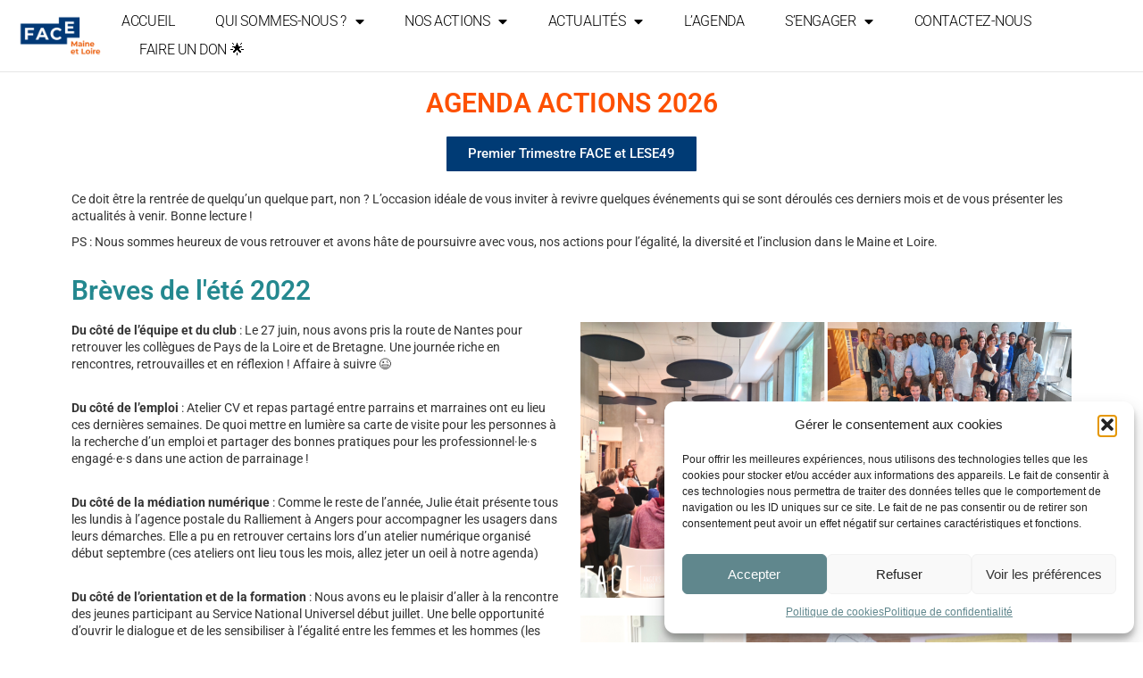

--- FILE ---
content_type: text/html; charset=UTF-8
request_url: https://face-maineetloire.com/quoi-de-neuf-cest-la-rentree/
body_size: 22031
content:
<!DOCTYPE html>
<html lang="fr-FR">
<head>


	<meta charset="UTF-8">
	<meta http-equiv="X-UA-Compatible" content="IE=edge" />
	<link rel="profile" href="http://gmpg.org/xfn/11">
	
	<!-- Matomo -->
	<script>
	  var _paq = window._paq = window._paq || [];
	  /* tracker methods like "setCustomDimension" should be called before "trackPageView" */
	  _paq.push(['trackPageView']);
	  _paq.push(['enableLinkTracking']);
	  (function() {
		var u="//stats.face-maineetloire.com/";
		_paq.push(['setTrackerUrl', u+'matomo.php']);
		_paq.push(['setSiteId', '1']);
		var d=document, g=d.createElement('script'), s=d.getElementsByTagName('script')[0];
		g.async=true; g.src=u+'matomo.js'; s.parentNode.insertBefore(g,s);
	  })();
	</script>
	<!-- End Matomo Code -->

	<title>Quoi de neuf ? C&#039;est la rentrée ! - FACE Maine et Loire</title>
<link data-rocket-prefetch href="https://stats.face-maineetloire.com" rel="dns-prefetch">
<link data-rocket-prefetch href="https://fonts.googleapis.com" rel="dns-prefetch">
<link data-rocket-preload as="style" href="https://fonts.googleapis.com/css?family=Bubbler%20One%7CDancing%20Script%7CQuicksand%7CRoboto%3A100%2C100italic%2C300%2C300italic%2Cregular%2Citalic%2C500%2C500italic%2C700%2C700italic%2C900%2C900italic&#038;display=swap" rel="preload">
<link href="https://fonts.googleapis.com/css?family=Bubbler%20One%7CDancing%20Script%7CQuicksand%7CRoboto%3A100%2C100italic%2C300%2C300italic%2Cregular%2Citalic%2C500%2C500italic%2C700%2C700italic%2C900%2C900italic&#038;display=swap" media="print" onload="this.media=&#039;all&#039;" rel="stylesheet">
<noscript data-wpr-hosted-gf-parameters=""><link rel="stylesheet" href="https://fonts.googleapis.com/css?family=Bubbler%20One%7CDancing%20Script%7CQuicksand%7CRoboto%3A100%2C100italic%2C300%2C300italic%2Cregular%2Citalic%2C500%2C500italic%2C700%2C700italic%2C900%2C900italic&#038;display=swap"></noscript><link rel="preload" data-rocket-preload as="image" href="https://face-maineetloire.com/wp-content/uploads/2022/09/RS-Seminaire-PDL-1024x576.png" imagesrcset="https://face-maineetloire.com/wp-content/uploads/2022/09/RS-Seminaire-PDL-1024x576.png 1024w, https://face-maineetloire.com/wp-content/uploads/2022/09/RS-Seminaire-PDL-300x169.png 300w, https://face-maineetloire.com/wp-content/uploads/2022/09/RS-Seminaire-PDL-768x432.png 768w, https://face-maineetloire.com/wp-content/uploads/2022/09/RS-Seminaire-PDL-1536x864.png 1536w, https://face-maineetloire.com/wp-content/uploads/2022/09/RS-Seminaire-PDL.png 1600w" imagesizes="550px" fetchpriority="high">
	<style>img:is([sizes="auto" i], [sizes^="auto," i]) { contain-intrinsic-size: 3000px 1500px }</style>
	<meta name="viewport" content="width=device-width, initial-scale=1"><meta name="dc.title" content="Quoi de neuf ? C&#039;est la rentrée ! - FACE Maine et Loire">
<meta name="dc.description" content="Ce doit être la rentrée de quelqu&#039;un quelque part, non ? L&#039;occasion idéale de vous inviter à revivre quelques événements qui se sont déroulés ces derniers mois et de vous présenter les actualités à venir. Bonne lecture !PS : Nous sommes heureux de vous retrouver et avons hâte de poursuivre…">
<meta name="dc.relation" content="https://face-maineetloire.com/quoi-de-neuf-cest-la-rentree/">
<meta name="dc.source" content="https://face-maineetloire.com/">
<meta name="dc.language" content="fr_FR">
<meta name="description" content="Ce doit être la rentrée de quelqu&#039;un quelque part, non ? L&#039;occasion idéale de vous inviter à revivre quelques événements qui se sont déroulés ces derniers mois et de vous présenter les actualités à venir. Bonne lecture !PS : Nous sommes heureux de vous retrouver et avons hâte de poursuivre…">
<meta name="robots" content="index, follow, max-snippet:-1, max-image-preview:large, max-video-preview:-1">
<link rel="canonical" href="https://face-maineetloire.com/quoi-de-neuf-cest-la-rentree/">
<meta property="og:url" content="https://face-maineetloire.com/quoi-de-neuf-cest-la-rentree/">
<meta property="og:site_name" content="FACE Maine et Loire">
<meta property="og:locale" content="fr_FR">
<meta property="og:type" content="article">
<meta property="article:author" content="https://www.facebook.com/faceangersloire">
<meta property="article:publisher" content="https://www.facebook.com/faceangersloire">
<meta property="article:section" content="Actualités">
<meta property="og:title" content="Quoi de neuf ? C&#039;est la rentrée ! - FACE Maine et Loire">
<meta property="og:description" content="Ce doit être la rentrée de quelqu&#039;un quelque part, non ? L&#039;occasion idéale de vous inviter à revivre quelques événements qui se sont déroulés ces derniers mois et de vous présenter les actualités à venir. Bonne lecture !PS : Nous sommes heureux de vous retrouver et avons hâte de poursuivre…">
<meta property="og:image" content="https://face-maineetloire.com/wp-content/uploads/2022/10/Quoi-de-neuf-Rentree-2022.png">
<meta property="og:image:secure_url" content="https://face-maineetloire.com/wp-content/uploads/2022/10/Quoi-de-neuf-Rentree-2022.png">
<meta property="og:image:width" content="1280">
<meta property="og:image:height" content="400">
<meta property="fb:pages" content="">
<meta property="fb:admins" content="">
<meta property="fb:app_id" content="">
<meta name="twitter:card" content="summary">
<meta name="twitter:title" content="Quoi de neuf ? C&#039;est la rentrée ! - FACE Maine et Loire">
<meta name="twitter:description" content="Ce doit être la rentrée de quelqu&#039;un quelque part, non ? L&#039;occasion idéale de vous inviter à revivre quelques événements qui se sont déroulés ces derniers mois et de vous présenter les actualités à venir. Bonne lecture !PS : Nous sommes heureux de vous retrouver et avons hâte de poursuivre…">
<meta name="twitter:image" content="https://face-maineetloire.com/wp-content/uploads/2022/10/Quoi-de-neuf-Rentree-2022.png">
<link href='https://fonts.gstatic.com' crossorigin rel='preconnect' />
<link href='https://fonts.googleapis.com' crossorigin rel='preconnect' />
<link rel="alternate" type="application/rss+xml" title="FACE Maine et Loire &raquo; Flux" href="https://face-maineetloire.com/feed/" />
<link rel="alternate" type="application/rss+xml" title="FACE Maine et Loire &raquo; Flux des commentaires" href="https://face-maineetloire.com/comments/feed/" />
<link rel="alternate" type="text/calendar" title="FACE Maine et Loire &raquo; Flux iCal" href="https://face-maineetloire.com/events/?ical=1" />
<link rel="alternate" type="application/rss+xml" title="FACE Maine et Loire &raquo; Quoi de neuf ? C&rsquo;est la rentrée ! Flux des commentaires" href="https://face-maineetloire.com/quoi-de-neuf-cest-la-rentree/feed/" />
<link rel='stylesheet' id='formidable-css' href='https://face-maineetloire.com/wp-content/plugins/formidable/css/formidableforms.css?ver=1131942' media='all' />

<link rel='stylesheet' id='tribe-events-pro-mini-calendar-block-styles-css' href='https://face-maineetloire.com/wp-content/plugins/events-calendar-pro/build/css/tribe-events-pro-mini-calendar-block.css?ver=7.7.11' media='all' />
<style id='wp-emoji-styles-inline-css'>

	img.wp-smiley, img.emoji {
		display: inline !important;
		border: none !important;
		box-shadow: none !important;
		height: 1em !important;
		width: 1em !important;
		margin: 0 0.07em !important;
		vertical-align: -0.1em !important;
		background: none !important;
		padding: 0 !important;
	}
</style>
<style id='classic-theme-styles-inline-css'>
/*! This file is auto-generated */
.wp-block-button__link{color:#fff;background-color:#32373c;border-radius:9999px;box-shadow:none;text-decoration:none;padding:calc(.667em + 2px) calc(1.333em + 2px);font-size:1.125em}.wp-block-file__button{background:#32373c;color:#fff;text-decoration:none}
</style>
<style id='wpseopress-local-business-style-inline-css'>
span.wp-block-wpseopress-local-business-field{margin-right:8px}

</style>
<style id='wpseopress-table-of-contents-style-inline-css'>
.wp-block-wpseopress-table-of-contents li.active>a{font-weight:bold}

</style>
<style id='global-styles-inline-css'>
:root{--wp--preset--aspect-ratio--square: 1;--wp--preset--aspect-ratio--4-3: 4/3;--wp--preset--aspect-ratio--3-4: 3/4;--wp--preset--aspect-ratio--3-2: 3/2;--wp--preset--aspect-ratio--2-3: 2/3;--wp--preset--aspect-ratio--16-9: 16/9;--wp--preset--aspect-ratio--9-16: 9/16;--wp--preset--color--black: #000000;--wp--preset--color--cyan-bluish-gray: #abb8c3;--wp--preset--color--white: #ffffff;--wp--preset--color--pale-pink: #f78da7;--wp--preset--color--vivid-red: #cf2e2e;--wp--preset--color--luminous-vivid-orange: #ff6900;--wp--preset--color--luminous-vivid-amber: #fcb900;--wp--preset--color--light-green-cyan: #7bdcb5;--wp--preset--color--vivid-green-cyan: #00d084;--wp--preset--color--pale-cyan-blue: #8ed1fc;--wp--preset--color--vivid-cyan-blue: #0693e3;--wp--preset--color--vivid-purple: #9b51e0;--wp--preset--color--contrast: var(--contrast);--wp--preset--color--contrast-2: var(--contrast-2);--wp--preset--color--contrast-3: var(--contrast-3);--wp--preset--color--base: var(--base);--wp--preset--color--base-2: var(--base-2);--wp--preset--color--base-3: var(--base-3);--wp--preset--color--accent: var(--accent);--wp--preset--gradient--vivid-cyan-blue-to-vivid-purple: linear-gradient(135deg,rgba(6,147,227,1) 0%,rgb(155,81,224) 100%);--wp--preset--gradient--light-green-cyan-to-vivid-green-cyan: linear-gradient(135deg,rgb(122,220,180) 0%,rgb(0,208,130) 100%);--wp--preset--gradient--luminous-vivid-amber-to-luminous-vivid-orange: linear-gradient(135deg,rgba(252,185,0,1) 0%,rgba(255,105,0,1) 100%);--wp--preset--gradient--luminous-vivid-orange-to-vivid-red: linear-gradient(135deg,rgba(255,105,0,1) 0%,rgb(207,46,46) 100%);--wp--preset--gradient--very-light-gray-to-cyan-bluish-gray: linear-gradient(135deg,rgb(238,238,238) 0%,rgb(169,184,195) 100%);--wp--preset--gradient--cool-to-warm-spectrum: linear-gradient(135deg,rgb(74,234,220) 0%,rgb(151,120,209) 20%,rgb(207,42,186) 40%,rgb(238,44,130) 60%,rgb(251,105,98) 80%,rgb(254,248,76) 100%);--wp--preset--gradient--blush-light-purple: linear-gradient(135deg,rgb(255,206,236) 0%,rgb(152,150,240) 100%);--wp--preset--gradient--blush-bordeaux: linear-gradient(135deg,rgb(254,205,165) 0%,rgb(254,45,45) 50%,rgb(107,0,62) 100%);--wp--preset--gradient--luminous-dusk: linear-gradient(135deg,rgb(255,203,112) 0%,rgb(199,81,192) 50%,rgb(65,88,208) 100%);--wp--preset--gradient--pale-ocean: linear-gradient(135deg,rgb(255,245,203) 0%,rgb(182,227,212) 50%,rgb(51,167,181) 100%);--wp--preset--gradient--electric-grass: linear-gradient(135deg,rgb(202,248,128) 0%,rgb(113,206,126) 100%);--wp--preset--gradient--midnight: linear-gradient(135deg,rgb(2,3,129) 0%,rgb(40,116,252) 100%);--wp--preset--font-size--small: 13px;--wp--preset--font-size--medium: 20px;--wp--preset--font-size--large: 36px;--wp--preset--font-size--x-large: 42px;--wp--preset--spacing--20: 0.44rem;--wp--preset--spacing--30: 0.67rem;--wp--preset--spacing--40: 1rem;--wp--preset--spacing--50: 1.5rem;--wp--preset--spacing--60: 2.25rem;--wp--preset--spacing--70: 3.38rem;--wp--preset--spacing--80: 5.06rem;--wp--preset--shadow--natural: 6px 6px 9px rgba(0, 0, 0, 0.2);--wp--preset--shadow--deep: 12px 12px 50px rgba(0, 0, 0, 0.4);--wp--preset--shadow--sharp: 6px 6px 0px rgba(0, 0, 0, 0.2);--wp--preset--shadow--outlined: 6px 6px 0px -3px rgba(255, 255, 255, 1), 6px 6px rgba(0, 0, 0, 1);--wp--preset--shadow--crisp: 6px 6px 0px rgba(0, 0, 0, 1);}:where(.is-layout-flex){gap: 0.5em;}:where(.is-layout-grid){gap: 0.5em;}body .is-layout-flex{display: flex;}.is-layout-flex{flex-wrap: wrap;align-items: center;}.is-layout-flex > :is(*, div){margin: 0;}body .is-layout-grid{display: grid;}.is-layout-grid > :is(*, div){margin: 0;}:where(.wp-block-columns.is-layout-flex){gap: 2em;}:where(.wp-block-columns.is-layout-grid){gap: 2em;}:where(.wp-block-post-template.is-layout-flex){gap: 1.25em;}:where(.wp-block-post-template.is-layout-grid){gap: 1.25em;}.has-black-color{color: var(--wp--preset--color--black) !important;}.has-cyan-bluish-gray-color{color: var(--wp--preset--color--cyan-bluish-gray) !important;}.has-white-color{color: var(--wp--preset--color--white) !important;}.has-pale-pink-color{color: var(--wp--preset--color--pale-pink) !important;}.has-vivid-red-color{color: var(--wp--preset--color--vivid-red) !important;}.has-luminous-vivid-orange-color{color: var(--wp--preset--color--luminous-vivid-orange) !important;}.has-luminous-vivid-amber-color{color: var(--wp--preset--color--luminous-vivid-amber) !important;}.has-light-green-cyan-color{color: var(--wp--preset--color--light-green-cyan) !important;}.has-vivid-green-cyan-color{color: var(--wp--preset--color--vivid-green-cyan) !important;}.has-pale-cyan-blue-color{color: var(--wp--preset--color--pale-cyan-blue) !important;}.has-vivid-cyan-blue-color{color: var(--wp--preset--color--vivid-cyan-blue) !important;}.has-vivid-purple-color{color: var(--wp--preset--color--vivid-purple) !important;}.has-black-background-color{background-color: var(--wp--preset--color--black) !important;}.has-cyan-bluish-gray-background-color{background-color: var(--wp--preset--color--cyan-bluish-gray) !important;}.has-white-background-color{background-color: var(--wp--preset--color--white) !important;}.has-pale-pink-background-color{background-color: var(--wp--preset--color--pale-pink) !important;}.has-vivid-red-background-color{background-color: var(--wp--preset--color--vivid-red) !important;}.has-luminous-vivid-orange-background-color{background-color: var(--wp--preset--color--luminous-vivid-orange) !important;}.has-luminous-vivid-amber-background-color{background-color: var(--wp--preset--color--luminous-vivid-amber) !important;}.has-light-green-cyan-background-color{background-color: var(--wp--preset--color--light-green-cyan) !important;}.has-vivid-green-cyan-background-color{background-color: var(--wp--preset--color--vivid-green-cyan) !important;}.has-pale-cyan-blue-background-color{background-color: var(--wp--preset--color--pale-cyan-blue) !important;}.has-vivid-cyan-blue-background-color{background-color: var(--wp--preset--color--vivid-cyan-blue) !important;}.has-vivid-purple-background-color{background-color: var(--wp--preset--color--vivid-purple) !important;}.has-black-border-color{border-color: var(--wp--preset--color--black) !important;}.has-cyan-bluish-gray-border-color{border-color: var(--wp--preset--color--cyan-bluish-gray) !important;}.has-white-border-color{border-color: var(--wp--preset--color--white) !important;}.has-pale-pink-border-color{border-color: var(--wp--preset--color--pale-pink) !important;}.has-vivid-red-border-color{border-color: var(--wp--preset--color--vivid-red) !important;}.has-luminous-vivid-orange-border-color{border-color: var(--wp--preset--color--luminous-vivid-orange) !important;}.has-luminous-vivid-amber-border-color{border-color: var(--wp--preset--color--luminous-vivid-amber) !important;}.has-light-green-cyan-border-color{border-color: var(--wp--preset--color--light-green-cyan) !important;}.has-vivid-green-cyan-border-color{border-color: var(--wp--preset--color--vivid-green-cyan) !important;}.has-pale-cyan-blue-border-color{border-color: var(--wp--preset--color--pale-cyan-blue) !important;}.has-vivid-cyan-blue-border-color{border-color: var(--wp--preset--color--vivid-cyan-blue) !important;}.has-vivid-purple-border-color{border-color: var(--wp--preset--color--vivid-purple) !important;}.has-vivid-cyan-blue-to-vivid-purple-gradient-background{background: var(--wp--preset--gradient--vivid-cyan-blue-to-vivid-purple) !important;}.has-light-green-cyan-to-vivid-green-cyan-gradient-background{background: var(--wp--preset--gradient--light-green-cyan-to-vivid-green-cyan) !important;}.has-luminous-vivid-amber-to-luminous-vivid-orange-gradient-background{background: var(--wp--preset--gradient--luminous-vivid-amber-to-luminous-vivid-orange) !important;}.has-luminous-vivid-orange-to-vivid-red-gradient-background{background: var(--wp--preset--gradient--luminous-vivid-orange-to-vivid-red) !important;}.has-very-light-gray-to-cyan-bluish-gray-gradient-background{background: var(--wp--preset--gradient--very-light-gray-to-cyan-bluish-gray) !important;}.has-cool-to-warm-spectrum-gradient-background{background: var(--wp--preset--gradient--cool-to-warm-spectrum) !important;}.has-blush-light-purple-gradient-background{background: var(--wp--preset--gradient--blush-light-purple) !important;}.has-blush-bordeaux-gradient-background{background: var(--wp--preset--gradient--blush-bordeaux) !important;}.has-luminous-dusk-gradient-background{background: var(--wp--preset--gradient--luminous-dusk) !important;}.has-pale-ocean-gradient-background{background: var(--wp--preset--gradient--pale-ocean) !important;}.has-electric-grass-gradient-background{background: var(--wp--preset--gradient--electric-grass) !important;}.has-midnight-gradient-background{background: var(--wp--preset--gradient--midnight) !important;}.has-small-font-size{font-size: var(--wp--preset--font-size--small) !important;}.has-medium-font-size{font-size: var(--wp--preset--font-size--medium) !important;}.has-large-font-size{font-size: var(--wp--preset--font-size--large) !important;}.has-x-large-font-size{font-size: var(--wp--preset--font-size--x-large) !important;}
:where(.wp-block-post-template.is-layout-flex){gap: 1.25em;}:where(.wp-block-post-template.is-layout-grid){gap: 1.25em;}
:where(.wp-block-columns.is-layout-flex){gap: 2em;}:where(.wp-block-columns.is-layout-grid){gap: 2em;}
:root :where(.wp-block-pullquote){font-size: 1.5em;line-height: 1.6;}
</style>
<link rel='stylesheet' id='tribe-events-v2-single-skeleton-css' href='https://face-maineetloire.com/wp-content/plugins/the-events-calendar/build/css/tribe-events-single-skeleton.css?ver=6.15.12.2' media='all' />
<link rel='stylesheet' id='tribe-events-v2-single-skeleton-full-css' href='https://face-maineetloire.com/wp-content/plugins/the-events-calendar/build/css/tribe-events-single-full.css?ver=6.15.12.2' media='all' />
<link rel='stylesheet' id='tec-events-elementor-widgets-base-styles-css' href='https://face-maineetloire.com/wp-content/plugins/the-events-calendar/build/css/integrations/plugins/elementor/widgets/widget-base.css?ver=6.15.12.2' media='all' />
<link rel='stylesheet' id='cmplz-general-css' href='https://face-maineetloire.com/wp-content/plugins/complianz-gdpr/assets/css/cookieblocker.min.css?ver=1766424085' media='all' />
<link rel='stylesheet' id='generate-style-grid-css' href='https://face-maineetloire.com/wp-content/themes/generatepress/assets/css/unsemantic-grid.min.css?ver=3.6.0' media='all' />
<link rel='stylesheet' id='generate-style-css' href='https://face-maineetloire.com/wp-content/themes/generatepress/assets/css/style.min.css?ver=3.6.0' media='all' />
<style id='generate-style-inline-css'>
body{background-color:#efefef;color:#3a3a3a;}a{color:#1e73be;}a:hover, a:focus, a:active{color:#000000;}body .grid-container{max-width:1100px;}.wp-block-group__inner-container{max-width:1100px;margin-left:auto;margin-right:auto;}.site-header .header-image{width:20px;}:root{--contrast:#222222;--contrast-2:#575760;--contrast-3:#b2b2be;--base:#f0f0f0;--base-2:#f7f8f9;--base-3:#ffffff;--accent:#1e73be;}:root .has-contrast-color{color:var(--contrast);}:root .has-contrast-background-color{background-color:var(--contrast);}:root .has-contrast-2-color{color:var(--contrast-2);}:root .has-contrast-2-background-color{background-color:var(--contrast-2);}:root .has-contrast-3-color{color:var(--contrast-3);}:root .has-contrast-3-background-color{background-color:var(--contrast-3);}:root .has-base-color{color:var(--base);}:root .has-base-background-color{background-color:var(--base);}:root .has-base-2-color{color:var(--base-2);}:root .has-base-2-background-color{background-color:var(--base-2);}:root .has-base-3-color{color:var(--base-3);}:root .has-base-3-background-color{background-color:var(--base-3);}:root .has-accent-color{color:var(--accent);}:root .has-accent-background-color{background-color:var(--accent);}body, button, input, select, textarea{font-family:"Roboto", sans-serif;}body{line-height:1.5;}.entry-content > [class*="wp-block-"]:not(:last-child):not(.wp-block-heading){margin-bottom:1.5em;}.main-title{font-size:45px;}.main-navigation .main-nav ul ul li a{font-size:14px;}.sidebar .widget, .footer-widgets .widget{font-size:17px;}h1{font-weight:300;font-size:40px;}h2{font-weight:300;font-size:30px;}h3{font-size:20px;}h4{font-size:inherit;}h5{font-size:inherit;}@media (max-width:768px){.main-title{font-size:30px;}h1{font-size:30px;}h2{font-size:25px;}}.top-bar{background-color:#636363;color:#ffffff;}.top-bar a{color:#ffffff;}.top-bar a:hover{color:#303030;}.site-header{background-color:#ffffff;color:#3a3a3a;}.site-header a{color:#3a3a3a;}.main-title a,.main-title a:hover{color:#222222;}.site-description{color:#757575;}.main-navigation,.main-navigation ul ul{background-color:#222222;}.main-navigation .main-nav ul li a, .main-navigation .menu-toggle, .main-navigation .menu-bar-items{color:#ffffff;}.main-navigation .main-nav ul li:not([class*="current-menu-"]):hover > a, .main-navigation .main-nav ul li:not([class*="current-menu-"]):focus > a, .main-navigation .main-nav ul li.sfHover:not([class*="current-menu-"]) > a, .main-navigation .menu-bar-item:hover > a, .main-navigation .menu-bar-item.sfHover > a{color:#ffffff;background-color:#3f3f3f;}button.menu-toggle:hover,button.menu-toggle:focus,.main-navigation .mobile-bar-items a,.main-navigation .mobile-bar-items a:hover,.main-navigation .mobile-bar-items a:focus{color:#ffffff;}.main-navigation .main-nav ul li[class*="current-menu-"] > a{color:#ffffff;background-color:#3f3f3f;}.navigation-search input[type="search"],.navigation-search input[type="search"]:active, .navigation-search input[type="search"]:focus, .main-navigation .main-nav ul li.search-item.active > a, .main-navigation .menu-bar-items .search-item.active > a{color:#ffffff;background-color:#3f3f3f;}.main-navigation ul ul{background-color:#3f3f3f;}.main-navigation .main-nav ul ul li a{color:#ffffff;}.main-navigation .main-nav ul ul li:not([class*="current-menu-"]):hover > a,.main-navigation .main-nav ul ul li:not([class*="current-menu-"]):focus > a, .main-navigation .main-nav ul ul li.sfHover:not([class*="current-menu-"]) > a{color:#ffffff;background-color:#4f4f4f;}.main-navigation .main-nav ul ul li[class*="current-menu-"] > a{color:#ffffff;background-color:#4f4f4f;}.separate-containers .inside-article, .separate-containers .comments-area, .separate-containers .page-header, .one-container .container, .separate-containers .paging-navigation, .inside-page-header{background-color:#ffffff;}.entry-meta{color:#595959;}.entry-meta a{color:#595959;}.entry-meta a:hover{color:#1e73be;}.sidebar .widget{background-color:#ffffff;}.sidebar .widget .widget-title{color:#000000;}.footer-widgets{background-color:#ffffff;}.footer-widgets .widget-title{color:#000000;}.site-info{color:#ffffff;background-color:#222222;}.site-info a{color:#ffffff;}.site-info a:hover{color:#606060;}.footer-bar .widget_nav_menu .current-menu-item a{color:#606060;}input[type="text"],input[type="email"],input[type="url"],input[type="password"],input[type="search"],input[type="tel"],input[type="number"],textarea,select{color:#666666;background-color:#fafafa;border-color:#cccccc;}input[type="text"]:focus,input[type="email"]:focus,input[type="url"]:focus,input[type="password"]:focus,input[type="search"]:focus,input[type="tel"]:focus,input[type="number"]:focus,textarea:focus,select:focus{color:#666666;background-color:#ffffff;border-color:#bfbfbf;}button,html input[type="button"],input[type="reset"],input[type="submit"],a.button,a.wp-block-button__link:not(.has-background){color:#ffffff;background-color:#666666;}button:hover,html input[type="button"]:hover,input[type="reset"]:hover,input[type="submit"]:hover,a.button:hover,button:focus,html input[type="button"]:focus,input[type="reset"]:focus,input[type="submit"]:focus,a.button:focus,a.wp-block-button__link:not(.has-background):active,a.wp-block-button__link:not(.has-background):focus,a.wp-block-button__link:not(.has-background):hover{color:#ffffff;background-color:#3f3f3f;}a.generate-back-to-top{background-color:rgba( 0,0,0,0.4 );color:#ffffff;}a.generate-back-to-top:hover,a.generate-back-to-top:focus{background-color:rgba( 0,0,0,0.6 );color:#ffffff;}:root{--gp-search-modal-bg-color:var(--base-3);--gp-search-modal-text-color:var(--contrast);--gp-search-modal-overlay-bg-color:rgba(0,0,0,0.2);}@media (max-width:768px){.main-navigation .menu-bar-item:hover > a, .main-navigation .menu-bar-item.sfHover > a{background:none;color:#ffffff;}}.inside-top-bar{padding:10px;}.inside-header{padding:40px;}.site-main .wp-block-group__inner-container{padding:40px;}.entry-content .alignwide, body:not(.no-sidebar) .entry-content .alignfull{margin-left:-40px;width:calc(100% + 80px);max-width:calc(100% + 80px);}.rtl .menu-item-has-children .dropdown-menu-toggle{padding-left:20px;}.rtl .main-navigation .main-nav ul li.menu-item-has-children > a{padding-right:20px;}.site-info{padding:20px;}@media (max-width:768px){.separate-containers .inside-article, .separate-containers .comments-area, .separate-containers .page-header, .separate-containers .paging-navigation, .one-container .site-content, .inside-page-header{padding:30px;}.site-main .wp-block-group__inner-container{padding:30px;}.site-info{padding-right:10px;padding-left:10px;}.entry-content .alignwide, body:not(.no-sidebar) .entry-content .alignfull{margin-left:-30px;width:calc(100% + 60px);max-width:calc(100% + 60px);}}.one-container .sidebar .widget{padding:0px;}@media (max-width:768px){.main-navigation .menu-toggle,.main-navigation .mobile-bar-items,.sidebar-nav-mobile:not(#sticky-placeholder){display:block;}.main-navigation ul,.gen-sidebar-nav{display:none;}[class*="nav-float-"] .site-header .inside-header > *{float:none;clear:both;}}
</style>
<link rel='stylesheet' id='generate-mobile-style-css' href='https://face-maineetloire.com/wp-content/themes/generatepress/assets/css/mobile.min.css?ver=3.6.0' media='all' />
<link rel='stylesheet' id='generate-font-icons-css' href='https://face-maineetloire.com/wp-content/themes/generatepress/assets/css/components/font-icons.min.css?ver=3.6.0' media='all' />
<link rel='stylesheet' id='font-awesome-css' href='https://face-maineetloire.com/wp-content/plugins/elementor/assets/lib/font-awesome/css/font-awesome.min.css?ver=4.7.0' media='all' />
<link rel='stylesheet' id='generate-child-css' href='https://face-maineetloire.com/wp-content/themes/projet_face/style.css?ver=1698262803' media='all' />
<link rel='stylesheet' id='elementor-frontend-css' href='https://face-maineetloire.com/wp-content/plugins/elementor/assets/css/frontend.min.css?ver=3.33.2' media='all' />
<link rel='stylesheet' id='widget-image-css' href='https://face-maineetloire.com/wp-content/plugins/elementor/assets/css/widget-image.min.css?ver=3.33.2' media='all' />
<link rel='stylesheet' id='widget-nav-menu-css' href='https://face-maineetloire.com/wp-content/plugins/elementor-pro/assets/css/widget-nav-menu.min.css?ver=3.33.1' media='all' />
<link rel='stylesheet' id='widget-spacer-css' href='https://face-maineetloire.com/wp-content/plugins/elementor/assets/css/widget-spacer.min.css?ver=3.33.2' media='all' />
<link rel='stylesheet' id='widget-heading-css' href='https://face-maineetloire.com/wp-content/plugins/elementor/assets/css/widget-heading.min.css?ver=3.33.2' media='all' />
<link rel='stylesheet' id='widget-icon-list-css' href='https://face-maineetloire.com/wp-content/plugins/elementor/assets/css/widget-icon-list.min.css?ver=3.33.2' media='all' />
<link rel='stylesheet' id='widget-google_maps-css' href='https://face-maineetloire.com/wp-content/plugins/elementor/assets/css/widget-google_maps.min.css?ver=3.33.2' media='all' />
<link rel='stylesheet' id='widget-divider-css' href='https://face-maineetloire.com/wp-content/plugins/elementor/assets/css/widget-divider.min.css?ver=3.33.2' media='all' />
<link rel='stylesheet' id='widget-social-icons-css' href='https://face-maineetloire.com/wp-content/plugins/elementor/assets/css/widget-social-icons.min.css?ver=3.33.2' media='all' />
<link rel='stylesheet' id='e-apple-webkit-css' href='https://face-maineetloire.com/wp-content/plugins/elementor/assets/css/conditionals/apple-webkit.min.css?ver=3.33.2' media='all' />
<link rel='stylesheet' id='elementor-icons-css' href='https://face-maineetloire.com/wp-content/plugins/elementor/assets/lib/eicons/css/elementor-icons.min.css?ver=5.44.0' media='all' />
<link rel='stylesheet' id='elementor-post-3961-css' href='https://face-maineetloire.com/wp-content/uploads/elementor/css/post-3961.css?ver=1768917304' media='all' />
<link rel='stylesheet' id='elementor-post-8437-css' href='https://face-maineetloire.com/wp-content/uploads/elementor/css/post-8437.css?ver=1768918255' media='all' />
<link rel='stylesheet' id='elementor-post-10714-css' href='https://face-maineetloire.com/wp-content/uploads/elementor/css/post-10714.css?ver=1768917304' media='all' />
<link rel='stylesheet' id='elementor-post-10723-css' href='https://face-maineetloire.com/wp-content/uploads/elementor/css/post-10723.css?ver=1768917304' media='all' />
<link rel='stylesheet' id='tec-variables-skeleton-css' href='https://face-maineetloire.com/wp-content/plugins/the-events-calendar/common/build/css/variables-skeleton.css?ver=6.10.0' media='all' />
<link rel='stylesheet' id='tec-variables-full-css' href='https://face-maineetloire.com/wp-content/plugins/the-events-calendar/common/build/css/variables-full.css?ver=6.10.0' media='all' />
<link rel='stylesheet' id='tribe-events-v2-virtual-single-block-css' href='https://face-maineetloire.com/wp-content/plugins/events-calendar-pro/build/css/events-virtual-single-block.css?ver=7.7.11' media='all' />
<link rel='stylesheet' id='elementor-gf-local-roboto-css' href='https://face-maineetloire.com/wp-content/uploads/elementor/google-fonts/css/roboto.css?ver=1742307685' media='all' />
<link rel='stylesheet' id='elementor-gf-local-robotoslab-css' href='https://face-maineetloire.com/wp-content/uploads/elementor/google-fonts/css/robotoslab.css?ver=1742307668' media='all' />
<link rel='stylesheet' id='elementor-icons-shared-0-css' href='https://face-maineetloire.com/wp-content/plugins/elementor/assets/lib/font-awesome/css/fontawesome.min.css?ver=5.15.3' media='all' />
<link rel='stylesheet' id='elementor-icons-fa-solid-css' href='https://face-maineetloire.com/wp-content/plugins/elementor/assets/lib/font-awesome/css/solid.min.css?ver=5.15.3' media='all' />
<link rel='stylesheet' id='elementor-icons-fa-regular-css' href='https://face-maineetloire.com/wp-content/plugins/elementor/assets/lib/font-awesome/css/regular.min.css?ver=5.15.3' media='all' />
<link rel='stylesheet' id='elementor-icons-fa-brands-css' href='https://face-maineetloire.com/wp-content/plugins/elementor/assets/lib/font-awesome/css/brands.min.css?ver=5.15.3' media='all' />
<!--n2css--><!--n2js--><script src="https://face-maineetloire.com/wp-includes/js/jquery/jquery.min.js?ver=3.7.1" id="jquery-core-js"></script>
<script src="https://face-maineetloire.com/wp-includes/js/jquery/jquery-migrate.min.js?ver=3.4.1" id="jquery-migrate-js"></script>
<script src="https://face-maineetloire.com/wp-content/themes/projet_face/js/circle-progress.min.js?ver=64067e" id="script-circle-progress-js"></script>
<script src="https://face-maineetloire.com/wp-content/themes/projet_face/js/jquery.appear.js?ver=64067e" id="script-appear-js"></script>
<script src="https://face-maineetloire.com/wp-content/themes/projet_face/js/script.js?ver=64067e" id="script-theme-js"></script>
<link rel="https://api.w.org/" href="https://face-maineetloire.com/wp-json/" /><link rel="alternate" title="JSON" type="application/json" href="https://face-maineetloire.com/wp-json/wp/v2/posts/8437" />
<link rel='shortlink' href='https://face-maineetloire.com/?p=8437' />
<link rel="alternate" title="oEmbed (JSON)" type="application/json+oembed" href="https://face-maineetloire.com/wp-json/oembed/1.0/embed?url=https%3A%2F%2Fface-maineetloire.com%2Fquoi-de-neuf-cest-la-rentree%2F" />
<link rel="alternate" title="oEmbed (XML)" type="text/xml+oembed" href="https://face-maineetloire.com/wp-json/oembed/1.0/embed?url=https%3A%2F%2Fface-maineetloire.com%2Fquoi-de-neuf-cest-la-rentree%2F&#038;format=xml" />
<meta name="tec-api-version" content="v1"><meta name="tec-api-origin" content="https://face-maineetloire.com"><link rel="alternate" href="https://face-maineetloire.com/wp-json/tribe/events/v1/" />			<style>.cmplz-hidden {
					display: none !important;
				}</style><link rel="pingback" href="https://face-maineetloire.com/xmlrpc.php">
<meta name="generator" content="Elementor 3.33.2; features: additional_custom_breakpoints; settings: css_print_method-external, google_font-enabled, font_display-auto">
			<style>
				.e-con.e-parent:nth-of-type(n+4):not(.e-lazyloaded):not(.e-no-lazyload),
				.e-con.e-parent:nth-of-type(n+4):not(.e-lazyloaded):not(.e-no-lazyload) * {
					background-image: none !important;
				}
				@media screen and (max-height: 1024px) {
					.e-con.e-parent:nth-of-type(n+3):not(.e-lazyloaded):not(.e-no-lazyload),
					.e-con.e-parent:nth-of-type(n+3):not(.e-lazyloaded):not(.e-no-lazyload) * {
						background-image: none !important;
					}
				}
				@media screen and (max-height: 640px) {
					.e-con.e-parent:nth-of-type(n+2):not(.e-lazyloaded):not(.e-no-lazyload),
					.e-con.e-parent:nth-of-type(n+2):not(.e-lazyloaded):not(.e-no-lazyload) * {
						background-image: none !important;
					}
				}
			</style>
			<noscript><style>.lazyload[data-src]{display:none !important;}</style></noscript><style>.lazyload{background-image:none !important;}.lazyload:before{background-image:none !important;}</style><link rel="icon" href="https://face-maineetloire.com/wp-content/uploads/2023/12/cropped-Nouveau-logo-FACE-pour-RS-1-32x32.png" sizes="32x32" />
<link rel="icon" href="https://face-maineetloire.com/wp-content/uploads/2023/12/cropped-Nouveau-logo-FACE-pour-RS-1-192x192.png" sizes="192x192" />
<link rel="apple-touch-icon" href="https://face-maineetloire.com/wp-content/uploads/2023/12/cropped-Nouveau-logo-FACE-pour-RS-1-180x180.png" />
<meta name="msapplication-TileImage" content="https://face-maineetloire.com/wp-content/uploads/2023/12/cropped-Nouveau-logo-FACE-pour-RS-1-270x270.png" />
<meta name="generator" content="WP Rocket 3.20.3" data-wpr-features="wpr_preconnect_external_domains wpr_oci wpr_desktop" /></head>

<body data-cmplz=1 itemtype='https://schema.org/Blog' itemscope='itemscope' class="wp-singular post-template-default single single-post postid-8437 single-format-standard wp-custom-logo wp-embed-responsive wp-theme-generatepress wp-child-theme-projet_face tribe-no-js metaslider-plugin no-sidebar nav-float-right separate-containers fluid-header active-footer-widgets-0 header-aligned-left dropdown-hover featured-image-active elementor-default elementor-template-full-width elementor-kit-3961 elementor-page elementor-page-8437 full-width-content">
	<a class="screen-reader-text skip-link" href="#content" title="Aller au contenu">Aller au contenu</a>
	<a class="screen-reader-text skip-link" href="#content" title="Aller au contenu">Aller au contenu</a>			<header  data-elementor-type="header" data-elementor-id="10714" class="elementor elementor-10714 elementor-location-header" data-elementor-post-type="elementor_library">
					<header class="elementor-section elementor-top-section elementor-element elementor-element-2e25ba52 elementor-section-full_width elementor-section-height-min-height elementor-section-content-middle elementor-section-height-default elementor-section-items-middle" data-id="2e25ba52" data-element_type="section" data-settings="{&quot;background_background&quot;:&quot;classic&quot;}">
						<div  class="elementor-container elementor-column-gap-no">
					<div class="elementor-column elementor-col-50 elementor-top-column elementor-element elementor-element-ee2c25a" data-id="ee2c25a" data-element_type="column">
			<div class="elementor-widget-wrap elementor-element-populated">
						<div class="elementor-element elementor-element-75ffcaa elementor-widget elementor-widget-image" data-id="75ffcaa" data-element_type="widget" data-widget_type="image.default">
				<div class="elementor-widget-container">
																<a href="https://face-maineetloire.com">
							<img width="300" height="152" src="[data-uri]" class="attachment-medium size-medium wp-image-11345 lazyload" alt=""   data-src="https://face-maineetloire.com/wp-content/uploads/2023/09/FACE_Maine-et-Loire_logo-simple-300x152.png" decoding="async" data-srcset="https://face-maineetloire.com/wp-content/uploads/2023/09/FACE_Maine-et-Loire_logo-simple-300x152.png 300w, https://face-maineetloire.com/wp-content/uploads/2023/09/FACE_Maine-et-Loire_logo-simple-1024x521.png 1024w, https://face-maineetloire.com/wp-content/uploads/2023/09/FACE_Maine-et-Loire_logo-simple-768x390.png 768w, https://face-maineetloire.com/wp-content/uploads/2023/09/FACE_Maine-et-Loire_logo-simple.png 1084w" data-sizes="auto" data-eio-rwidth="300" data-eio-rheight="152" /><noscript><img width="300" height="152" src="https://face-maineetloire.com/wp-content/uploads/2023/09/FACE_Maine-et-Loire_logo-simple-300x152.png" class="attachment-medium size-medium wp-image-11345" alt="" srcset="https://face-maineetloire.com/wp-content/uploads/2023/09/FACE_Maine-et-Loire_logo-simple-300x152.png 300w, https://face-maineetloire.com/wp-content/uploads/2023/09/FACE_Maine-et-Loire_logo-simple-1024x521.png 1024w, https://face-maineetloire.com/wp-content/uploads/2023/09/FACE_Maine-et-Loire_logo-simple-768x390.png 768w, https://face-maineetloire.com/wp-content/uploads/2023/09/FACE_Maine-et-Loire_logo-simple.png 1084w" sizes="(max-width: 300px) 100vw, 300px" data-eio="l" /></noscript>								</a>
															</div>
				</div>
					</div>
		</div>
				<div class="elementor-column elementor-col-50 elementor-top-column elementor-element elementor-element-467e6220" data-id="467e6220" data-element_type="column">
			<div class="elementor-widget-wrap elementor-element-populated">
						<div class="elementor-element elementor-element-780e8028 elementor-nav-menu--stretch elementor-widget__width-auto elementor-nav-menu__text-align-center elementor-nav-menu--dropdown-tablet elementor-nav-menu--toggle elementor-nav-menu--burger elementor-widget elementor-widget-nav-menu" data-id="780e8028" data-element_type="widget" data-settings="{&quot;full_width&quot;:&quot;stretch&quot;,&quot;layout&quot;:&quot;horizontal&quot;,&quot;submenu_icon&quot;:{&quot;value&quot;:&quot;&lt;i class=\&quot;fas fa-caret-down\&quot; aria-hidden=\&quot;true\&quot;&gt;&lt;\/i&gt;&quot;,&quot;library&quot;:&quot;fa-solid&quot;},&quot;toggle&quot;:&quot;burger&quot;}" data-widget_type="nav-menu.default">
				<div class="elementor-widget-container">
								<nav aria-label="Menu" class="elementor-nav-menu--main elementor-nav-menu__container elementor-nav-menu--layout-horizontal e--pointer-none">
				<ul id="menu-1-780e8028" class="elementor-nav-menu"><li class="menu-item menu-item-type-post_type menu-item-object-page menu-item-home menu-item-11313"><a href="https://face-maineetloire.com/" class="elementor-item">Accueil</a></li>
<li class="menu-item menu-item-type-post_type menu-item-object-page menu-item-has-children menu-item-5119"><a href="https://face-maineetloire.com/nos-missions/" class="elementor-item">Qui sommes-nous ?</a>
<ul class="sub-menu elementor-nav-menu--dropdown">
	<li class="menu-item menu-item-type-post_type menu-item-object-page menu-item-5118"><a href="https://face-maineetloire.com/nos-missions/" class="elementor-sub-item">Nos missions</a></li>
	<li class="menu-item menu-item-type-post_type menu-item-object-page menu-item-5114"><a href="https://face-maineetloire.com/equipe-face/" class="elementor-sub-item">L’équipe</a></li>
	<li class="menu-item menu-item-type-post_type menu-item-object-page menu-item-5116"><a href="https://face-maineetloire.com/partenaires/" class="elementor-sub-item">Partenaires</a></li>
</ul>
</li>
<li class="menu-item menu-item-type-custom menu-item-object-custom menu-item-has-children menu-item-283"><a class="elementor-item">Nos actions</a>
<ul class="sub-menu elementor-nav-menu--dropdown">
	<li class="menu-item menu-item-type-post_type menu-item-object-page menu-item-4223"><a href="https://face-maineetloire.com/nos-actions/entreprise/" class="elementor-sub-item">Entreprise</a></li>
	<li class="menu-item menu-item-type-post_type menu-item-object-page menu-item-4227"><a href="https://face-maineetloire.com/nos-actions/emploi/" class="elementor-sub-item">Emploi</a></li>
	<li class="menu-item menu-item-type-post_type menu-item-object-page menu-item-4229"><a href="https://face-maineetloire.com/nos-actions/education-orientation-choisie/" class="elementor-sub-item">Éducation &#038; Orientation choisie</a></li>
	<li class="menu-item menu-item-type-post_type menu-item-object-page menu-item-4234"><a href="https://face-maineetloire.com/nos-actions/quotidien/" class="elementor-sub-item">Accès aux Droits</a></li>
</ul>
</li>
<li class="menu-item menu-item-type-post_type menu-item-object-page menu-item-has-children menu-item-5111"><a href="https://face-maineetloire.com/actualites/" class="elementor-item">Actualités</a>
<ul class="sub-menu elementor-nav-menu--dropdown">
	<li class="menu-item menu-item-type-post_type menu-item-object-page menu-item-5112"><a href="https://face-maineetloire.com/actualites/" class="elementor-sub-item">Nos Actualités</a></li>
	<li class="menu-item menu-item-type-post_type menu-item-object-page menu-item-11154"><a href="https://face-maineetloire.com/dans-la-presse/" class="elementor-sub-item">Dans la presse</a></li>
</ul>
</li>
<li class="menu-item menu-item-type-post_type_archive menu-item-object-tribe_events menu-item-5156"><a href="https://face-maineetloire.com/events/" class="elementor-item">L&rsquo;agenda</a></li>
<li class="menu-item menu-item-type-post_type menu-item-object-page menu-item-has-children menu-item-4220"><a href="https://face-maineetloire.com/sengager/" class="elementor-item">S’engager</a>
<ul class="sub-menu elementor-nav-menu--dropdown">
	<li class="menu-item menu-item-type-post_type menu-item-object-page menu-item-15072"><a href="https://face-maineetloire.com/sengager/mecenat-de-competence/" class="elementor-sub-item">Mécénat de compétences</a></li>
	<li class="menu-item menu-item-type-post_type menu-item-object-page menu-item-4841"><a href="https://face-maineetloire.com/sengager/" class="elementor-sub-item">S’engager</a></li>
	<li class="menu-item menu-item-type-post_type menu-item-object-page menu-item-4840"><a href="https://face-maineetloire.com/agir-avec-nous/" class="elementor-sub-item">Agir avec nous</a></li>
</ul>
</li>
<li class="menu-item menu-item-type-post_type menu-item-object-page menu-item-42"><a href="https://face-maineetloire.com/contact/" class="elementor-item">Contactez-nous</a></li>
<li class="menu-item menu-item-type-custom menu-item-object-custom menu-item-14898"><a href="https://www.helloasso.com/associations/face-maine-et-loire/formulaires/1" class="elementor-item">Faire un don 🌟</a></li>
</ul>			</nav>
					<div class="elementor-menu-toggle" role="button" tabindex="0" aria-label="Permuter le menu" aria-expanded="false">
			<i aria-hidden="true" role="presentation" class="elementor-menu-toggle__icon--open eicon-menu-bar"></i><i aria-hidden="true" role="presentation" class="elementor-menu-toggle__icon--close eicon-close"></i>		</div>
					<nav class="elementor-nav-menu--dropdown elementor-nav-menu__container" aria-hidden="true">
				<ul id="menu-2-780e8028" class="elementor-nav-menu"><li class="menu-item menu-item-type-post_type menu-item-object-page menu-item-home menu-item-11313"><a href="https://face-maineetloire.com/" class="elementor-item" tabindex="-1">Accueil</a></li>
<li class="menu-item menu-item-type-post_type menu-item-object-page menu-item-has-children menu-item-5119"><a href="https://face-maineetloire.com/nos-missions/" class="elementor-item" tabindex="-1">Qui sommes-nous ?</a>
<ul class="sub-menu elementor-nav-menu--dropdown">
	<li class="menu-item menu-item-type-post_type menu-item-object-page menu-item-5118"><a href="https://face-maineetloire.com/nos-missions/" class="elementor-sub-item" tabindex="-1">Nos missions</a></li>
	<li class="menu-item menu-item-type-post_type menu-item-object-page menu-item-5114"><a href="https://face-maineetloire.com/equipe-face/" class="elementor-sub-item" tabindex="-1">L’équipe</a></li>
	<li class="menu-item menu-item-type-post_type menu-item-object-page menu-item-5116"><a href="https://face-maineetloire.com/partenaires/" class="elementor-sub-item" tabindex="-1">Partenaires</a></li>
</ul>
</li>
<li class="menu-item menu-item-type-custom menu-item-object-custom menu-item-has-children menu-item-283"><a class="elementor-item" tabindex="-1">Nos actions</a>
<ul class="sub-menu elementor-nav-menu--dropdown">
	<li class="menu-item menu-item-type-post_type menu-item-object-page menu-item-4223"><a href="https://face-maineetloire.com/nos-actions/entreprise/" class="elementor-sub-item" tabindex="-1">Entreprise</a></li>
	<li class="menu-item menu-item-type-post_type menu-item-object-page menu-item-4227"><a href="https://face-maineetloire.com/nos-actions/emploi/" class="elementor-sub-item" tabindex="-1">Emploi</a></li>
	<li class="menu-item menu-item-type-post_type menu-item-object-page menu-item-4229"><a href="https://face-maineetloire.com/nos-actions/education-orientation-choisie/" class="elementor-sub-item" tabindex="-1">Éducation &#038; Orientation choisie</a></li>
	<li class="menu-item menu-item-type-post_type menu-item-object-page menu-item-4234"><a href="https://face-maineetloire.com/nos-actions/quotidien/" class="elementor-sub-item" tabindex="-1">Accès aux Droits</a></li>
</ul>
</li>
<li class="menu-item menu-item-type-post_type menu-item-object-page menu-item-has-children menu-item-5111"><a href="https://face-maineetloire.com/actualites/" class="elementor-item" tabindex="-1">Actualités</a>
<ul class="sub-menu elementor-nav-menu--dropdown">
	<li class="menu-item menu-item-type-post_type menu-item-object-page menu-item-5112"><a href="https://face-maineetloire.com/actualites/" class="elementor-sub-item" tabindex="-1">Nos Actualités</a></li>
	<li class="menu-item menu-item-type-post_type menu-item-object-page menu-item-11154"><a href="https://face-maineetloire.com/dans-la-presse/" class="elementor-sub-item" tabindex="-1">Dans la presse</a></li>
</ul>
</li>
<li class="menu-item menu-item-type-post_type_archive menu-item-object-tribe_events menu-item-5156"><a href="https://face-maineetloire.com/events/" class="elementor-item" tabindex="-1">L&rsquo;agenda</a></li>
<li class="menu-item menu-item-type-post_type menu-item-object-page menu-item-has-children menu-item-4220"><a href="https://face-maineetloire.com/sengager/" class="elementor-item" tabindex="-1">S’engager</a>
<ul class="sub-menu elementor-nav-menu--dropdown">
	<li class="menu-item menu-item-type-post_type menu-item-object-page menu-item-15072"><a href="https://face-maineetloire.com/sengager/mecenat-de-competence/" class="elementor-sub-item" tabindex="-1">Mécénat de compétences</a></li>
	<li class="menu-item menu-item-type-post_type menu-item-object-page menu-item-4841"><a href="https://face-maineetloire.com/sengager/" class="elementor-sub-item" tabindex="-1">S’engager</a></li>
	<li class="menu-item menu-item-type-post_type menu-item-object-page menu-item-4840"><a href="https://face-maineetloire.com/agir-avec-nous/" class="elementor-sub-item" tabindex="-1">Agir avec nous</a></li>
</ul>
</li>
<li class="menu-item menu-item-type-post_type menu-item-object-page menu-item-42"><a href="https://face-maineetloire.com/contact/" class="elementor-item" tabindex="-1">Contactez-nous</a></li>
<li class="menu-item menu-item-type-custom menu-item-object-custom menu-item-14898"><a href="https://www.helloasso.com/associations/face-maine-et-loire/formulaires/1" class="elementor-item" tabindex="-1">Faire un don 🌟</a></li>
</ul>			</nav>
						</div>
				</div>
					</div>
		</div>
					</div>
		</header>
		<div  class="elementor-element elementor-element-b2c32b3 e-flex e-con-boxed e-con e-parent" data-id="b2c32b3" data-element_type="container">
					<div  class="e-con-inner">
				<div class="elementor-element elementor-element-27bbe9f elementor-widget elementor-widget-spacer" data-id="27bbe9f" data-element_type="widget" data-widget_type="spacer.default">
				<div class="elementor-widget-container">
							<div class="elementor-spacer">
			<div class="elementor-spacer-inner"></div>
		</div>
						</div>
				</div>
				<div class="elementor-element elementor-element-84faf97 elementor-widget elementor-widget-heading" data-id="84faf97" data-element_type="widget" data-widget_type="heading.default">
				<div class="elementor-widget-container">
					<h2 class="elementor-heading-title elementor-size-default">AGENDA ACTIONS 2026</h2>				</div>
				</div>
					</div>
				</div>
		<div  class="elementor-element elementor-element-2af2110 e-grid e-con-boxed e-con e-parent" data-id="2af2110" data-element_type="container">
					<div  class="e-con-inner">
				<div class="elementor-element elementor-element-4f8af65 elementor-align-center elementor-widget elementor-widget-button" data-id="4f8af65" data-element_type="widget" data-widget_type="button.default">
				<div class="elementor-widget-container">
									<div class="elementor-button-wrapper">
					<a class="elementor-button elementor-button-link elementor-size-sm" href="https://face-maineetloire.com/wp-content/uploads/2026/01/Agenda-des-actions-FACE-LESE-Premier-trimestre-2026.pdf">
						<span class="elementor-button-content-wrapper">
									<span class="elementor-button-text">Premier Trimestre FACE et LESE49</span>
					</span>
					</a>
				</div>
								</div>
				</div>
					</div>
				</div>
				</header>
			
	<div  id="page" class="hfeed site">
		<div  id="content" class="site-content">
					<div  data-elementor-type="wp-post" data-elementor-id="8437" class="elementor elementor-8437" data-elementor-post-type="post">
						<section class="elementor-section elementor-top-section elementor-element elementor-element-16ee3e2 elementor-section-boxed elementor-section-height-default elementor-section-height-default" data-id="16ee3e2" data-element_type="section">
						<div class="elementor-container elementor-column-gap-default">
					<div class="elementor-column elementor-col-100 elementor-top-column elementor-element elementor-element-b068784" data-id="b068784" data-element_type="column">
			<div class="elementor-widget-wrap elementor-element-populated">
						<div class="elementor-element elementor-element-7bb471b elementor-widget elementor-widget-text-editor" data-id="7bb471b" data-element_type="widget" data-widget_type="text-editor.default">
				<div class="elementor-widget-container">
									<p>Ce doit être la rentrée de quelqu&rsquo;un quelque part, non ? L&rsquo;occasion idéale de vous inviter à revivre quelques événements qui se sont déroulés ces derniers mois et de vous présenter les actualités à venir. Bonne lecture !</p><p>PS : Nous sommes heureux de vous retrouver et avons hâte de poursuivre avec vous, nos actions pour l&rsquo;égalité, la diversité et l&rsquo;inclusion dans le Maine et Loire.  </p>								</div>
				</div>
					</div>
		</div>
					</div>
		</section>
				<section class="elementor-section elementor-top-section elementor-element elementor-element-030cbea elementor-section-boxed elementor-section-height-default elementor-section-height-default" data-id="030cbea" data-element_type="section">
						<div class="elementor-container elementor-column-gap-default">
					<div class="elementor-column elementor-col-100 elementor-top-column elementor-element elementor-element-7ed5d7f" data-id="7ed5d7f" data-element_type="column">
			<div class="elementor-widget-wrap elementor-element-populated">
						<div class="elementor-element elementor-element-f0342d3 elementor-widget elementor-widget-heading" data-id="f0342d3" data-element_type="widget" data-widget_type="heading.default">
				<div class="elementor-widget-container">
					<h2 class="elementor-heading-title elementor-size-default">Brèves de l'été 2022</h2>				</div>
				</div>
					</div>
		</div>
					</div>
		</section>
				<section class="elementor-section elementor-top-section elementor-element elementor-element-958bf0e elementor-section-boxed elementor-section-height-default elementor-section-height-default" data-id="958bf0e" data-element_type="section">
						<div class="elementor-container elementor-column-gap-default">
					<div class="elementor-column elementor-col-50 elementor-top-column elementor-element elementor-element-516f7a6" data-id="516f7a6" data-element_type="column">
			<div class="elementor-widget-wrap elementor-element-populated">
						<div class="elementor-element elementor-element-e60b39b elementor-widget elementor-widget-text-editor" data-id="e60b39b" data-element_type="widget" data-widget_type="text-editor.default">
				<div class="elementor-widget-container">
									<p><strong>Du côté de l&rsquo;équipe et du club </strong>: Le 27 juin, nous avons pris la route de Nantes pour retrouver les collègues de Pays de la Loire et de Bretagne. Une journée riche en rencontres, retrouvailles et en réflexion ! Affaire à suivre 😉</p>								</div>
				</div>
				<div class="elementor-element elementor-element-341e636 elementor-widget elementor-widget-text-editor" data-id="341e636" data-element_type="widget" data-widget_type="text-editor.default">
				<div class="elementor-widget-container">
									<p><strong>Du côté de l&#8217;emploi</strong> : Atelier CV et repas partagé entre parrains et marraines ont eu lieu ces dernières semaines. De quoi mettre en lumière sa carte de visite pour les personnes à la recherche d&rsquo;un emploi et partager des bonnes pratiques pour les professionnel·le·s engagé·e·s dans une action de parrainage !</p>								</div>
				</div>
				<div class="elementor-element elementor-element-abfa459 elementor-widget elementor-widget-text-editor" data-id="abfa459" data-element_type="widget" data-widget_type="text-editor.default">
				<div class="elementor-widget-container">
									<p><strong>Du côté de la médiation numérique</strong> : Comme le reste de l&rsquo;année, Julie était présente tous les lundis à l&rsquo;agence postale du Ralliement à Angers pour accompagner les usagers dans leurs démarches. Elle a pu en retrouver certains lors d&rsquo;un atelier numérique organisé début septembre (ces ateliers ont lieu tous les mois, allez jeter un oeil à notre agenda)</p>								</div>
				</div>
				<div class="elementor-element elementor-element-64a7127 elementor-widget elementor-widget-text-editor" data-id="64a7127" data-element_type="widget" data-widget_type="text-editor.default">
				<div class="elementor-widget-container">
									<p><strong>Du côté de l&rsquo;orientation et de la formation</strong> : Nous avons eu le plaisir d&rsquo;aller à la rencontre des jeunes participant au Service National Universel début juillet. Une belle opportunité d&rsquo;ouvrir le dialogue et de les sensibiliser à l&rsquo;égalité entre les femmes et les hommes (les garçons n&rsquo;offriront plus de roses à l&rsquo;occasion de la journée internationale du droit des femmes, ouf).</p>								</div>
				</div>
					</div>
		</div>
				<div class="elementor-column elementor-col-50 elementor-top-column elementor-element elementor-element-b96f48f" data-id="b96f48f" data-element_type="column">
			<div class="elementor-widget-wrap elementor-element-populated">
						<div class="elementor-element elementor-element-8cb0f92 elementor-widget elementor-widget-image" data-id="8cb0f92" data-element_type="widget" data-widget_type="image.default">
				<div class="elementor-widget-container">
															<img fetchpriority="high" decoding="async" width="1024" height="576" src="https://face-maineetloire.com/wp-content/uploads/2022/09/RS-Seminaire-PDL-1024x576.png" class="attachment-large size-large wp-image-8506" alt="" srcset="https://face-maineetloire.com/wp-content/uploads/2022/09/RS-Seminaire-PDL-1024x576.png 1024w, https://face-maineetloire.com/wp-content/uploads/2022/09/RS-Seminaire-PDL-300x169.png 300w, https://face-maineetloire.com/wp-content/uploads/2022/09/RS-Seminaire-PDL-768x432.png 768w, https://face-maineetloire.com/wp-content/uploads/2022/09/RS-Seminaire-PDL-1536x864.png 1536w, https://face-maineetloire.com/wp-content/uploads/2022/09/RS-Seminaire-PDL.png 1600w" sizes="(max-width: 1024px) 100vw, 1024px" />															</div>
				</div>
				<div class="elementor-element elementor-element-111ada8 elementor-widget elementor-widget-image" data-id="111ada8" data-element_type="widget" data-widget_type="image.default">
				<div class="elementor-widget-container">
															<img decoding="async" width="1024" height="576" src="[data-uri]" class="attachment-large size-large wp-image-8507 lazyload" alt=""   data-src="https://face-maineetloire.com/wp-content/uploads/2022/10/SNU-07-22-1024x576.png" data-srcset="https://face-maineetloire.com/wp-content/uploads/2022/10/SNU-07-22-1024x576.png 1024w, https://face-maineetloire.com/wp-content/uploads/2022/10/SNU-07-22-300x169.png 300w, https://face-maineetloire.com/wp-content/uploads/2022/10/SNU-07-22-768x432.png 768w, https://face-maineetloire.com/wp-content/uploads/2022/10/SNU-07-22-1536x864.png 1536w, https://face-maineetloire.com/wp-content/uploads/2022/10/SNU-07-22.png 1600w" data-sizes="auto" data-eio-rwidth="1024" data-eio-rheight="576" /><noscript><img decoding="async" width="1024" height="576" src="https://face-maineetloire.com/wp-content/uploads/2022/10/SNU-07-22-1024x576.png" class="attachment-large size-large wp-image-8507" alt="" srcset="https://face-maineetloire.com/wp-content/uploads/2022/10/SNU-07-22-1024x576.png 1024w, https://face-maineetloire.com/wp-content/uploads/2022/10/SNU-07-22-300x169.png 300w, https://face-maineetloire.com/wp-content/uploads/2022/10/SNU-07-22-768x432.png 768w, https://face-maineetloire.com/wp-content/uploads/2022/10/SNU-07-22-1536x864.png 1536w, https://face-maineetloire.com/wp-content/uploads/2022/10/SNU-07-22.png 1600w" sizes="(max-width: 1024px) 100vw, 1024px" data-eio="l" /></noscript>															</div>
				</div>
				<div class="elementor-element elementor-element-b3d038a elementor-widget elementor-widget-image" data-id="b3d038a" data-element_type="widget" data-widget_type="image.default">
				<div class="elementor-widget-container">
															<img loading="lazy" decoding="async" width="1024" height="576" src="[data-uri]" class="attachment-large size-large wp-image-8508 lazyload" alt=""   data-src="https://face-maineetloire.com/wp-content/uploads/2022/10/RS-Fresqueclimat-1024x576.png" data-srcset="https://face-maineetloire.com/wp-content/uploads/2022/10/RS-Fresqueclimat-1024x576.png 1024w, https://face-maineetloire.com/wp-content/uploads/2022/10/RS-Fresqueclimat-300x169.png 300w, https://face-maineetloire.com/wp-content/uploads/2022/10/RS-Fresqueclimat-768x432.png 768w, https://face-maineetloire.com/wp-content/uploads/2022/10/RS-Fresqueclimat-1536x864.png 1536w, https://face-maineetloire.com/wp-content/uploads/2022/10/RS-Fresqueclimat.png 1600w" data-sizes="auto" data-eio-rwidth="1024" data-eio-rheight="576" /><noscript><img loading="lazy" decoding="async" width="1024" height="576" src="https://face-maineetloire.com/wp-content/uploads/2022/10/RS-Fresqueclimat-1024x576.png" class="attachment-large size-large wp-image-8508" alt="" srcset="https://face-maineetloire.com/wp-content/uploads/2022/10/RS-Fresqueclimat-1024x576.png 1024w, https://face-maineetloire.com/wp-content/uploads/2022/10/RS-Fresqueclimat-300x169.png 300w, https://face-maineetloire.com/wp-content/uploads/2022/10/RS-Fresqueclimat-768x432.png 768w, https://face-maineetloire.com/wp-content/uploads/2022/10/RS-Fresqueclimat-1536x864.png 1536w, https://face-maineetloire.com/wp-content/uploads/2022/10/RS-Fresqueclimat.png 1600w" sizes="(max-width: 1024px) 100vw, 1024px" data-eio="l" /></noscript>															</div>
				</div>
					</div>
		</div>
					</div>
		</section>
				<section class="elementor-section elementor-top-section elementor-element elementor-element-b51f17a elementor-section-boxed elementor-section-height-default elementor-section-height-default" data-id="b51f17a" data-element_type="section">
						<div class="elementor-container elementor-column-gap-default">
					<div class="elementor-column elementor-col-100 elementor-top-column elementor-element elementor-element-6ee9469" data-id="6ee9469" data-element_type="column">
			<div class="elementor-widget-wrap elementor-element-populated">
						<div class="elementor-element elementor-element-cb8afd3 elementor-widget elementor-widget-heading" data-id="cb8afd3" data-element_type="widget" data-widget_type="heading.default">
				<div class="elementor-widget-container">
					<h2 class="elementor-heading-title elementor-size-default">L'automne (et l'après) de FACE Angers Loire</h2>				</div>
				</div>
					</div>
		</div>
					</div>
		</section>
				<section class="elementor-section elementor-top-section elementor-element elementor-element-6659931 elementor-section-boxed elementor-section-height-default elementor-section-height-default" data-id="6659931" data-element_type="section">
						<div class="elementor-container elementor-column-gap-default">
					<div class="elementor-column elementor-col-50 elementor-top-column elementor-element elementor-element-bde7ae2" data-id="bde7ae2" data-element_type="column">
			<div class="elementor-widget-wrap elementor-element-populated">
						<div class="elementor-element elementor-element-bac08b3 elementor-widget elementor-widget-text-editor" data-id="bac08b3" data-element_type="widget" data-widget_type="text-editor.default">
				<div class="elementor-widget-container">
									<p><strong>Entreprise </strong>: Nous aurons plusieurs occasions de vous retrouver pour des événements sur le thème de l&rsquo;engagement ! A Angers mais aussi ailleurs sur le département, nous irons à votre rencontre pour imaginer des solutions, valoriser des actions et vous accompagner.</p>								</div>
				</div>
				<div class="elementor-element elementor-element-e967767 elementor-widget elementor-widget-text-editor" data-id="e967767" data-element_type="widget" data-widget_type="text-editor.default">
				<div class="elementor-widget-container">
									<p><b>Emploi : </b>L&rsquo;action FACEMPLOI qui propose un accompagnement sur mesure se poursuit. Au delà des temps individuels, une semaine d&rsquo;ateliers collectifs aura lieu au mois de novembre.</p>								</div>
				</div>
				<div class="elementor-element elementor-element-caccf97 elementor-widget elementor-widget-text-editor" data-id="caccf97" data-element_type="widget" data-widget_type="text-editor.default">
				<div class="elementor-widget-container">
									<p><b>Orientation Formation : </b>Nous continuons d&rsquo;aller à la rencontre des collégiens et des lycéens du département pour élargir leur champ des possibles. Témoignage en classe, accueil de stagiaire de 3ème, visite d&rsquo;entreprise seront organisés tout au long de l&rsquo;année scolaire pour renforcer le lien entre l&rsquo;école et l&rsquo;entreprise.</p>								</div>
				</div>
					</div>
		</div>
				<div class="elementor-column elementor-col-50 elementor-top-column elementor-element elementor-element-80c8ceb" data-id="80c8ceb" data-element_type="column">
			<div class="elementor-widget-wrap elementor-element-populated">
						<div class="elementor-element elementor-element-7139177 elementor-widget elementor-widget-image" data-id="7139177" data-element_type="widget" data-widget_type="image.default">
				<div class="elementor-widget-container">
															<img loading="lazy" decoding="async" width="1024" height="576" src="[data-uri]" class="attachment-large size-large wp-image-8509 lazyload" alt=""   data-src="https://face-maineetloire.com/wp-content/uploads/2022/10/So-Delanoue-160922-2-1024x576.png" data-srcset="https://face-maineetloire.com/wp-content/uploads/2022/10/So-Delanoue-160922-2-1024x576.png 1024w, https://face-maineetloire.com/wp-content/uploads/2022/10/So-Delanoue-160922-2-300x169.png 300w, https://face-maineetloire.com/wp-content/uploads/2022/10/So-Delanoue-160922-2-768x432.png 768w, https://face-maineetloire.com/wp-content/uploads/2022/10/So-Delanoue-160922-2-1536x864.png 1536w, https://face-maineetloire.com/wp-content/uploads/2022/10/So-Delanoue-160922-2.png 1600w" data-sizes="auto" data-eio-rwidth="1024" data-eio-rheight="576" /><noscript><img loading="lazy" decoding="async" width="1024" height="576" src="https://face-maineetloire.com/wp-content/uploads/2022/10/So-Delanoue-160922-2-1024x576.png" class="attachment-large size-large wp-image-8509" alt="" srcset="https://face-maineetloire.com/wp-content/uploads/2022/10/So-Delanoue-160922-2-1024x576.png 1024w, https://face-maineetloire.com/wp-content/uploads/2022/10/So-Delanoue-160922-2-300x169.png 300w, https://face-maineetloire.com/wp-content/uploads/2022/10/So-Delanoue-160922-2-768x432.png 768w, https://face-maineetloire.com/wp-content/uploads/2022/10/So-Delanoue-160922-2-1536x864.png 1536w, https://face-maineetloire.com/wp-content/uploads/2022/10/So-Delanoue-160922-2.png 1600w" sizes="(max-width: 1024px) 100vw, 1024px" data-eio="l" /></noscript>															</div>
				</div>
				<div class="elementor-element elementor-element-c2e94b6 elementor-widget elementor-widget-image" data-id="c2e94b6" data-element_type="widget" data-widget_type="image.default">
				<div class="elementor-widget-container">
															<img loading="lazy" decoding="async" width="1024" height="576" src="[data-uri]" class="attachment-large size-large wp-image-8510 lazyload" alt=""   data-src="https://face-maineetloire.com/wp-content/uploads/2022/10/Post-Visite-Carrefour-1024x576.png" data-srcset="https://face-maineetloire.com/wp-content/uploads/2022/10/Post-Visite-Carrefour-1024x576.png 1024w, https://face-maineetloire.com/wp-content/uploads/2022/10/Post-Visite-Carrefour-300x169.png 300w, https://face-maineetloire.com/wp-content/uploads/2022/10/Post-Visite-Carrefour-768x432.png 768w, https://face-maineetloire.com/wp-content/uploads/2022/10/Post-Visite-Carrefour-1536x864.png 1536w, https://face-maineetloire.com/wp-content/uploads/2022/10/Post-Visite-Carrefour.png 1600w" data-sizes="auto" data-eio-rwidth="1024" data-eio-rheight="576" /><noscript><img loading="lazy" decoding="async" width="1024" height="576" src="https://face-maineetloire.com/wp-content/uploads/2022/10/Post-Visite-Carrefour-1024x576.png" class="attachment-large size-large wp-image-8510" alt="" srcset="https://face-maineetloire.com/wp-content/uploads/2022/10/Post-Visite-Carrefour-1024x576.png 1024w, https://face-maineetloire.com/wp-content/uploads/2022/10/Post-Visite-Carrefour-300x169.png 300w, https://face-maineetloire.com/wp-content/uploads/2022/10/Post-Visite-Carrefour-768x432.png 768w, https://face-maineetloire.com/wp-content/uploads/2022/10/Post-Visite-Carrefour-1536x864.png 1536w, https://face-maineetloire.com/wp-content/uploads/2022/10/Post-Visite-Carrefour.png 1600w" sizes="(max-width: 1024px) 100vw, 1024px" data-eio="l" /></noscript>															</div>
				</div>
					</div>
		</div>
					</div>
		</section>
				<section class="elementor-section elementor-top-section elementor-element elementor-element-5ef18c8 elementor-section-boxed elementor-section-height-default elementor-section-height-default" data-id="5ef18c8" data-element_type="section">
						<div class="elementor-container elementor-column-gap-default">
					<div class="elementor-column elementor-col-100 elementor-top-column elementor-element elementor-element-f2437b3" data-id="f2437b3" data-element_type="column">
			<div class="elementor-widget-wrap elementor-element-populated">
						<div class="elementor-element elementor-element-8441a25 elementor-widget elementor-widget-heading" data-id="8441a25" data-element_type="widget" data-widget_type="heading.default">
				<div class="elementor-widget-container">
					<h2 class="elementor-heading-title elementor-size-default">L'agenda : à ne pas manquer</h2>				</div>
				</div>
				<div class="elementor-element elementor-element-38065a9 elementor-widget elementor-widget-text-editor" data-id="38065a9" data-element_type="widget" data-widget_type="text-editor.default">
				<div class="elementor-widget-container">
									<p><em>Retrouvez tous nos événements dans notre agenda en cliquant-<a href="https://face-maineetloire.com/events/">ici</a>.</em></p>								</div>
				</div>
				<div class="elementor-element elementor-element-cb3d2ee elementor-widget elementor-widget-text-editor" data-id="cb3d2ee" data-element_type="widget" data-widget_type="text-editor.default">
				<div class="elementor-widget-container">
									<p><b> 💻 Accès aux droits : </b>Atelier numérique. Inscription obligatoire</p>								</div>
				</div>
				<div class="elementor-element elementor-element-2b0eefb elementor-widget elementor-widget-text-editor" data-id="2b0eefb" data-element_type="widget" data-widget_type="text-editor.default">
				<div class="elementor-widget-container">
									<p><em>11 octobre 2022 | 9h-12h | 34 rue des Noyers, Angers</em></p>								</div>
				</div>
				<div class="elementor-element elementor-element-3cc595b elementor-widget elementor-widget-text-editor" data-id="3cc595b" data-element_type="widget" data-widget_type="text-editor.default">
				<div class="elementor-widget-container">
									<p><strong> 💬 Entreprise</strong> : Les pitchs qui nourrissent votre RSE (2ème édition)</p>								</div>
				</div>
				<div class="elementor-element elementor-element-90ca7d0 elementor-widget elementor-widget-text-editor" data-id="90ca7d0" data-element_type="widget" data-widget_type="text-editor.default">
				<div class="elementor-widget-container">
									<p><em>14 octobre 2022 | 8h-9h30 | SOFTEC, Chemin du Bocage, Avrillé</em></p>								</div>
				</div>
				<div class="elementor-element elementor-element-ba2c3c2 elementor-widget elementor-widget-text-editor" data-id="ba2c3c2" data-element_type="widget" data-widget_type="text-editor.default">
				<div class="elementor-widget-container">
									<p><strong>🤝 Emploi</strong> : Matinale des partenaires de l&#8217;emploi. <span style="color: #000000; font-family: var( --e-global-typography-text-font-family ), Sans-serif; font-weight: var( --e-global-typography-text-font-weight ); font-size: 1.2rem;">Mieux comprendre les nouvelles réalités du recrutement et faciliter l&rsquo;intégration des personnes à la recherche d&rsquo;un emploi sur le territoire</span></p>								</div>
				</div>
				<div class="elementor-element elementor-element-01f1c25 elementor-widget elementor-widget-text-editor" data-id="01f1c25" data-element_type="widget" data-widget_type="text-editor.default">
				<div class="elementor-widget-container">
									<p><i>18 octobre 2022 | 9h00-12h00 | Crédit Mutuel Anjou, Espace de la Treille</i></p>								</div>
				</div>
				<div class="elementor-element elementor-element-3150b16 elementor-widget elementor-widget-text-editor" data-id="3150b16" data-element_type="widget" data-widget_type="text-editor.default">
				<div class="elementor-widget-container">
									<p><strong>🤗 Emploi</strong> : Permanence. Venez rencontrer les équipes de FACE Angers Loire</p>								</div>
				</div>
				<div class="elementor-element elementor-element-2173148 elementor-widget elementor-widget-text-editor" data-id="2173148" data-element_type="widget" data-widget_type="text-editor.default">
				<div class="elementor-widget-container">
									<p><i>20 octobre 2022 | 14h-17h | 7-9 boulevard Auguste Allonneau, Angers</i></p>								</div>
				</div>
				<div class="elementor-element elementor-element-84a82a7 elementor-widget elementor-widget-text-editor" data-id="84a82a7" data-element_type="widget" data-widget_type="text-editor.default">
				<div class="elementor-widget-container">
									<p><strong>💬 Orientation &#8211; Formation :</strong> Wi-Filles Autumn Camp</p>								</div>
				</div>
				<div class="elementor-element elementor-element-36b4996 elementor-widget elementor-widget-text-editor" data-id="36b4996" data-element_type="widget" data-widget_type="text-editor.default">
				<div class="elementor-widget-container">
									<p><em>24 au 28 octobre 2022 | Pour les filles de 13 à 15 ans | Angers</em></p>								</div>
				</div>
				<div class="elementor-element elementor-element-6059c5a elementor-widget elementor-widget-text-editor" data-id="6059c5a" data-element_type="widget" data-widget_type="text-editor.default">
				<div class="elementor-widget-container">
									<p><strong>💼 Emploi</strong> : Semaine d&rsquo;ateliers collectifs dans le cadre de l&rsquo;action FACEMPLOI</p>								</div>
				</div>
				<div class="elementor-element elementor-element-5ba9f81 elementor-widget elementor-widget-text-editor" data-id="5ba9f81" data-element_type="widget" data-widget_type="text-editor.default">
				<div class="elementor-widget-container">
									<p><i>Du 14 au 18 novembre 2022</i></p>								</div>
				</div>
				<div class="elementor-element elementor-element-898d2b6 elementor-widget elementor-widget-text-editor" data-id="898d2b6" data-element_type="widget" data-widget_type="text-editor.default">
				<div class="elementor-widget-container">
									<p><strong> 🧠 Entreprise</strong> : Journée d&rsquo;intelligence collective</p>								</div>
				</div>
				<div class="elementor-element elementor-element-cb5ac83 elementor-widget elementor-widget-text-editor" data-id="cb5ac83" data-element_type="widget" data-widget_type="text-editor.default">
				<div class="elementor-widget-container">
									<p><em>17 novembre 2022 | 9h00-17h00 | Villa French Tech, Angers</em></p>								</div>
				</div>
				<div class="elementor-element elementor-element-ec8ca8e elementor-widget elementor-widget-text-editor" data-id="ec8ca8e" data-element_type="widget" data-widget_type="text-editor.default">
				<div class="elementor-widget-container">
									<p><strong>💬 Orientation &#8211; Formation :</strong> Forum Connected Women. Venez nous faire coucou !</p>								</div>
				</div>
				<div class="elementor-element elementor-element-5195f37 elementor-widget elementor-widget-text-editor" data-id="5195f37" data-element_type="widget" data-widget_type="text-editor.default">
				<div class="elementor-widget-container">
									<p><em>23 novembre 2022 | Centre des Congrès, Angers</em></p>								</div>
				</div>
				<div class="elementor-element elementor-element-8411218 elementor-widget elementor-widget-text-editor" data-id="8411218" data-element_type="widget" data-widget_type="text-editor.default">
				<div class="elementor-widget-container">
									<p><strong> 🎂 Vie du Club : </strong>Evénement 10 ans de FACE Angers Loire</p>								</div>
				</div>
				<div class="elementor-element elementor-element-c712751 elementor-widget elementor-widget-text-editor" data-id="c712751" data-element_type="widget" data-widget_type="text-editor.default">
				<div class="elementor-widget-container">
									<p><i>1er décembre 2022</i></p>								</div>
				</div>
					</div>
		</div>
					</div>
		</section>
				</div>
		
	</div>
</div>


<div class="no-wpr-lazyrender site-footer footer-bar-active footer-bar-align-right">
			<footer data-elementor-type="footer" data-elementor-id="10723" class="elementor elementor-10723 elementor-location-footer" data-elementor-post-type="elementor_library">
			<div class="elementor-element elementor-element-898ae4c e-flex e-con-boxed e-con e-parent" data-id="898ae4c" data-element_type="container" data-settings="{&quot;background_background&quot;:&quot;classic&quot;}">
					<div class="e-con-inner">
		<div class="elementor-element elementor-element-15b663a e-con-full e-flex e-con e-child" data-id="15b663a" data-element_type="container">
		<div class="elementor-element elementor-element-b4bb25d e-flex e-con-boxed e-con e-child" data-id="b4bb25d" data-element_type="container">
					<div class="e-con-inner">
				<div class="elementor-element elementor-element-2e4410c elementor-widget elementor-widget-image" data-id="2e4410c" data-element_type="widget" data-widget_type="image.default">
				<div class="elementor-widget-container">
															<img src="[data-uri]" title="Logo FACE en blanc &#8211; Copie" alt="Logo FACE en blanc - Copie" loading="lazy" data-src="https://face-maineetloire.com/wp-content/uploads/elementor/thumbs/Logo-FACE-en-blanc-Copie-qh3dg217jy1kqgwixzfyq62tavbn9tyxlxbn6rmghs.png" decoding="async" class="lazyload" data-eio-rwidth="203" data-eio-rheight="100" /><noscript><img src="https://face-maineetloire.com/wp-content/uploads/elementor/thumbs/Logo-FACE-en-blanc-Copie-qh3dg217jy1kqgwixzfyq62tavbn9tyxlxbn6rmghs.png" title="Logo FACE en blanc &#8211; Copie" alt="Logo FACE en blanc - Copie" loading="lazy" data-eio="l" /></noscript>															</div>
				</div>
					</div>
				</div>
		<div class="elementor-element elementor-element-25d6490 e-flex e-con-boxed e-con e-child" data-id="25d6490" data-element_type="container">
					<div class="e-con-inner">
				<div class="elementor-element elementor-element-75bab4d elementor-align-center elementor-icon-list--layout-traditional elementor-list-item-link-full_width elementor-widget elementor-widget-icon-list" data-id="75bab4d" data-element_type="widget" data-widget_type="icon-list.default">
				<div class="elementor-widget-container">
							<ul class="elementor-icon-list-items">
							<li class="elementor-icon-list-item">
											<span class="elementor-icon-list-icon">
							<i aria-hidden="true" class="fas fa-compass"></i>						</span>
										<span class="elementor-icon-list-text">34 rue des Noyers, 49000 Angers</span>
									</li>
								<li class="elementor-icon-list-item">
											<a href="http://communication@face-maineetloire.com">

												<span class="elementor-icon-list-icon">
							<i aria-hidden="true" class="far fa-envelope-open"></i>						</span>
										<span class="elementor-icon-list-text">Contactez-nous !</span>
											</a>
									</li>
								<li class="elementor-icon-list-item">
											<span class="elementor-icon-list-icon">
							<i aria-hidden="true" class="fas fa-phone-alt"></i>						</span>
										<span class="elementor-icon-list-text">07 88 09 37 95</span>
									</li>
								<li class="elementor-icon-list-item">
											<span class="elementor-icon-list-icon">
							<i aria-hidden="true" class="fas fa-check"></i>						</span>
										<span class="elementor-icon-list-text">Du lundi au vendredi : de 9h00 à 17h00</span>
									</li>
						</ul>
						</div>
				</div>
					</div>
				</div>
				</div>
		<div class="elementor-element elementor-element-4e25e50 e-con-full e-flex e-con e-child" data-id="4e25e50" data-element_type="container">
				<div class="elementor-element elementor-element-33957b5 elementor-widget elementor-widget-google_maps" data-id="33957b5" data-element_type="widget" data-widget_type="google_maps.default">
				<div class="elementor-widget-container">
							<div class="elementor-custom-embed">
			<iframe loading="lazy"
				 
					title="34 rue des Noyers, Angers"
					aria-label="34 rue des Noyers, Angers"
			 data-src="https://maps.google.com/maps?q=34%20rue%20des%20Noyers%2C%20Angers&#038;t=m&#038;z=15&#038;output=embed&#038;iwloc=near" class="lazyload"></iframe>
		</div>
						</div>
				</div>
				</div>
					</div>
				</div>
				<section class="elementor-section elementor-top-section elementor-element elementor-element-6684c30c elementor-section-boxed elementor-section-height-default elementor-section-height-default" data-id="6684c30c" data-element_type="section" data-settings="{&quot;background_background&quot;:&quot;classic&quot;}">
						<div class="elementor-container elementor-column-gap-default">
					<div class="elementor-column elementor-col-100 elementor-top-column elementor-element elementor-element-4df9aa53" data-id="4df9aa53" data-element_type="column">
			<div class="elementor-widget-wrap elementor-element-populated">
						<div class="elementor-element elementor-element-ebb3a8e elementor-nav-menu__align-center elementor-nav-menu--dropdown-tablet elementor-nav-menu__text-align-aside elementor-nav-menu--toggle elementor-nav-menu--burger elementor-widget elementor-widget-nav-menu" data-id="ebb3a8e" data-element_type="widget" data-settings="{&quot;layout&quot;:&quot;horizontal&quot;,&quot;submenu_icon&quot;:{&quot;value&quot;:&quot;&lt;i class=\&quot;fas fa-caret-down\&quot; aria-hidden=\&quot;true\&quot;&gt;&lt;\/i&gt;&quot;,&quot;library&quot;:&quot;fa-solid&quot;},&quot;toggle&quot;:&quot;burger&quot;}" data-widget_type="nav-menu.default">
				<div class="elementor-widget-container">
								<nav aria-label="Menu" class="elementor-nav-menu--main elementor-nav-menu__container elementor-nav-menu--layout-horizontal e--pointer-text e--animation-grow">
				<ul id="menu-1-ebb3a8e" class="elementor-nav-menu"><li class="menu-item menu-item-type-post_type menu-item-object-page menu-item-home menu-item-11314"><a href="https://face-maineetloire.com/" class="elementor-item">Accueil</a></li>
<li class="menu-item menu-item-type-post_type menu-item-object-page menu-item-11319"><a href="https://face-maineetloire.com/nos-missions/" class="elementor-item">Nos missions</a></li>
<li class="menu-item menu-item-type-post_type menu-item-object-page menu-item-11320"><a href="https://face-maineetloire.com/actualites/" class="elementor-item">Actualités</a></li>
<li class="menu-item menu-item-type-post_type menu-item-object-page menu-item-11316"><a href="https://face-maineetloire.com/agir-avec-nous/" class="elementor-item">Agir avec nous</a></li>
<li class="menu-item menu-item-type-post_type menu-item-object-page menu-item-11321"><a href="https://face-maineetloire.com/sengager/" class="elementor-item">S’engager</a></li>
<li class="menu-item menu-item-type-post_type menu-item-object-page menu-item-11317"><a href="https://face-maineetloire.com/contact/" class="elementor-item">Contactez-nous</a></li>
<li class="menu-item menu-item-type-custom menu-item-object-custom menu-item-14897"><a href="https://www.helloasso.com/associations/face-maine-et-loire/formulaires/1" class="elementor-item">Faire un don</a></li>
</ul>			</nav>
					<div class="elementor-menu-toggle" role="button" tabindex="0" aria-label="Permuter le menu" aria-expanded="false">
			<i aria-hidden="true" role="presentation" class="elementor-menu-toggle__icon--open eicon-menu-bar"></i><i aria-hidden="true" role="presentation" class="elementor-menu-toggle__icon--close eicon-close"></i>		</div>
					<nav class="elementor-nav-menu--dropdown elementor-nav-menu__container" aria-hidden="true">
				<ul id="menu-2-ebb3a8e" class="elementor-nav-menu"><li class="menu-item menu-item-type-post_type menu-item-object-page menu-item-home menu-item-11314"><a href="https://face-maineetloire.com/" class="elementor-item" tabindex="-1">Accueil</a></li>
<li class="menu-item menu-item-type-post_type menu-item-object-page menu-item-11319"><a href="https://face-maineetloire.com/nos-missions/" class="elementor-item" tabindex="-1">Nos missions</a></li>
<li class="menu-item menu-item-type-post_type menu-item-object-page menu-item-11320"><a href="https://face-maineetloire.com/actualites/" class="elementor-item" tabindex="-1">Actualités</a></li>
<li class="menu-item menu-item-type-post_type menu-item-object-page menu-item-11316"><a href="https://face-maineetloire.com/agir-avec-nous/" class="elementor-item" tabindex="-1">Agir avec nous</a></li>
<li class="menu-item menu-item-type-post_type menu-item-object-page menu-item-11321"><a href="https://face-maineetloire.com/sengager/" class="elementor-item" tabindex="-1">S’engager</a></li>
<li class="menu-item menu-item-type-post_type menu-item-object-page menu-item-11317"><a href="https://face-maineetloire.com/contact/" class="elementor-item" tabindex="-1">Contactez-nous</a></li>
<li class="menu-item menu-item-type-custom menu-item-object-custom menu-item-14897"><a href="https://www.helloasso.com/associations/face-maine-et-loire/formulaires/1" class="elementor-item" tabindex="-1">Faire un don</a></li>
</ul>			</nav>
						</div>
				</div>
				<div class="elementor-element elementor-element-885ca1e elementor-widget-divider--view-line_icon elementor-view-default elementor-widget-divider--element-align-center elementor-widget elementor-widget-divider" data-id="885ca1e" data-element_type="widget" data-widget_type="divider.default">
				<div class="elementor-widget-container">
							<div class="elementor-divider">
			<span class="elementor-divider-separator">
							<div class="elementor-icon elementor-divider__element">
					<i aria-hidden="true" class="fas fa-star"></i></div>
						</span>
		</div>
						</div>
				</div>
				<div class="elementor-element elementor-element-365a5492 elementor-widget elementor-widget-heading" data-id="365a5492" data-element_type="widget" data-widget_type="heading.default">
				<div class="elementor-widget-container">
					<h3 class="elementor-heading-title elementor-size-default">Suivez-nous !</h3>				</div>
				</div>
				<div class="elementor-element elementor-element-65227d50 elementor-shape-rounded elementor-grid-0 e-grid-align-center elementor-widget elementor-widget-social-icons" data-id="65227d50" data-element_type="widget" data-widget_type="social-icons.default">
				<div class="elementor-widget-container">
							<div class="elementor-social-icons-wrapper elementor-grid" role="list">
							<span class="elementor-grid-item" role="listitem">
					<a class="elementor-icon elementor-social-icon elementor-social-icon-linkedin-in elementor-repeater-item-9bc67e2" href="https://www.linkedin.com/company/faceangersloire/" target="_blank">
						<span class="elementor-screen-only">Linkedin-in</span>
						<i aria-hidden="true" class="fab fa-linkedin-in"></i>					</a>
				</span>
							<span class="elementor-grid-item" role="listitem">
					<a class="elementor-icon elementor-social-icon elementor-social-icon-youtube elementor-repeater-item-dbaeb71" href="https://youtube.com/channel/UCodsPIZ2NZbOX0rui_rqm8A" target="_blank">
						<span class="elementor-screen-only">Youtube</span>
						<i aria-hidden="true" class="fab fa-youtube"></i>					</a>
				</span>
					</div>
						</div>
				</div>
					</div>
		</div>
					</div>
		</section>
				<section class="elementor-section elementor-top-section elementor-element elementor-element-d4929fb elementor-section-boxed elementor-section-height-default elementor-section-height-default" data-id="d4929fb" data-element_type="section" data-settings="{&quot;background_background&quot;:&quot;classic&quot;}">
						<div class="elementor-container elementor-column-gap-default">
					<div class="elementor-column elementor-col-100 elementor-top-column elementor-element elementor-element-c162ca8" data-id="c162ca8" data-element_type="column">
			<div class="elementor-widget-wrap elementor-element-populated">
						<div class="elementor-element elementor-element-9ed8487 elementor-widget elementor-widget-text-editor" data-id="9ed8487" data-element_type="widget" data-widget_type="text-editor.default">
				<div class="elementor-widget-container">
									<p>© Tous droits réservés : FACE Maine-et-Loire / 2023 &#8211; <a href="https://face-maineetloire.com/politique-de-confidentialite/">Mentions légales</a> &#8211; <a href="https://face-maineetloire.com/notre-politique-sur-les-cookies/">Notre politique sur les cookies</a> &#8211; <a href="https://face-maineetloire.com/politique-de-cookies-ue/">Politique de cookies (UE)</a></p>								</div>
				</div>
					</div>
		</div>
					</div>
		</section>
				</footer>
		</div>

<script type="speculationrules">
{"prefetch":[{"source":"document","where":{"and":[{"href_matches":"\/*"},{"not":{"href_matches":["\/wp-*.php","\/wp-admin\/*","\/wp-content\/uploads\/*","\/wp-content\/*","\/wp-content\/plugins\/*","\/wp-content\/themes\/projet_face\/*","\/wp-content\/themes\/generatepress\/*","\/*\\?(.+)"]}},{"not":{"selector_matches":"a[rel~=\"nofollow\"]"}},{"not":{"selector_matches":".no-prefetch, .no-prefetch a"}}]},"eagerness":"conservative"}]}
</script>
		<script>
		( function ( body ) {
			'use strict';
			body.className = body.className.replace( /\btribe-no-js\b/, 'tribe-js' );
		} )( document.body );
		</script>
		
<!-- Consent Management powered by Complianz | GDPR/CCPA Cookie Consent https://wordpress.org/plugins/complianz-gdpr -->
<div id="cmplz-cookiebanner-container"><div class="cmplz-cookiebanner cmplz-hidden banner-1 bottom-right-view-preferences optin cmplz-bottom-right cmplz-categories-type-view-preferences" aria-modal="true" data-nosnippet="true" role="dialog" aria-live="polite" aria-labelledby="cmplz-header-1-optin" aria-describedby="cmplz-message-1-optin">
	<div class="cmplz-header">
		<div class="cmplz-logo"></div>
		<div class="cmplz-title" id="cmplz-header-1-optin">Gérer le consentement aux cookies</div>
		<div class="cmplz-close" tabindex="0" role="button" aria-label="Fermer la boîte de dialogue">
			<svg aria-hidden="true" focusable="false" data-prefix="fas" data-icon="times" class="svg-inline--fa fa-times fa-w-11" role="img" xmlns="http://www.w3.org/2000/svg" viewBox="0 0 352 512"><path fill="currentColor" d="M242.72 256l100.07-100.07c12.28-12.28 12.28-32.19 0-44.48l-22.24-22.24c-12.28-12.28-32.19-12.28-44.48 0L176 189.28 75.93 89.21c-12.28-12.28-32.19-12.28-44.48 0L9.21 111.45c-12.28 12.28-12.28 32.19 0 44.48L109.28 256 9.21 356.07c-12.28 12.28-12.28 32.19 0 44.48l22.24 22.24c12.28 12.28 32.2 12.28 44.48 0L176 322.72l100.07 100.07c12.28 12.28 32.2 12.28 44.48 0l22.24-22.24c12.28-12.28 12.28-32.19 0-44.48L242.72 256z"></path></svg>
		</div>
	</div>

	<div class="cmplz-divider cmplz-divider-header"></div>
	<div class="cmplz-body">
		<div class="cmplz-message" id="cmplz-message-1-optin">Pour offrir les meilleures expériences, nous utilisons des technologies telles que les cookies pour stocker et/ou accéder aux informations des appareils. Le fait de consentir à ces technologies nous permettra de traiter des données telles que le comportement de navigation ou les ID uniques sur ce site. Le fait de ne pas consentir ou de retirer son consentement peut avoir un effet négatif sur certaines caractéristiques et fonctions.</div>
		<!-- categories start -->
		<div class="cmplz-categories">
			<details class="cmplz-category cmplz-functional" >
				<summary>
						<span class="cmplz-category-header">
							<span class="cmplz-category-title">Fonctionnel</span>
							<span class='cmplz-always-active'>
								<span class="cmplz-banner-checkbox">
									<input type="checkbox"
										   id="cmplz-functional-optin"
										   data-category="cmplz_functional"
										   class="cmplz-consent-checkbox cmplz-functional"
										   size="40"
										   value="1"/>
									<label class="cmplz-label" for="cmplz-functional-optin"><span class="screen-reader-text">Fonctionnel</span></label>
								</span>
								Toujours activé							</span>
							<span class="cmplz-icon cmplz-open">
								<svg xmlns="http://www.w3.org/2000/svg" viewBox="0 0 448 512"  height="18" ><path d="M224 416c-8.188 0-16.38-3.125-22.62-9.375l-192-192c-12.5-12.5-12.5-32.75 0-45.25s32.75-12.5 45.25 0L224 338.8l169.4-169.4c12.5-12.5 32.75-12.5 45.25 0s12.5 32.75 0 45.25l-192 192C240.4 412.9 232.2 416 224 416z"/></svg>
							</span>
						</span>
				</summary>
				<div class="cmplz-description">
					<span class="cmplz-description-functional">Le stockage ou l’accès technique est strictement nécessaire dans la finalité d’intérêt légitime de permettre l’utilisation d’un service spécifique explicitement demandé par l’abonné ou l’internaute, ou dans le seul but d’effectuer la transmission d’une communication sur un réseau de communications électroniques.</span>
				</div>
			</details>

			<details class="cmplz-category cmplz-preferences" >
				<summary>
						<span class="cmplz-category-header">
							<span class="cmplz-category-title">Préférences</span>
							<span class="cmplz-banner-checkbox">
								<input type="checkbox"
									   id="cmplz-preferences-optin"
									   data-category="cmplz_preferences"
									   class="cmplz-consent-checkbox cmplz-preferences"
									   size="40"
									   value="1"/>
								<label class="cmplz-label" for="cmplz-preferences-optin"><span class="screen-reader-text">Préférences</span></label>
							</span>
							<span class="cmplz-icon cmplz-open">
								<svg xmlns="http://www.w3.org/2000/svg" viewBox="0 0 448 512"  height="18" ><path d="M224 416c-8.188 0-16.38-3.125-22.62-9.375l-192-192c-12.5-12.5-12.5-32.75 0-45.25s32.75-12.5 45.25 0L224 338.8l169.4-169.4c12.5-12.5 32.75-12.5 45.25 0s12.5 32.75 0 45.25l-192 192C240.4 412.9 232.2 416 224 416z"/></svg>
							</span>
						</span>
				</summary>
				<div class="cmplz-description">
					<span class="cmplz-description-preferences">Le stockage ou l’accès technique est nécessaire dans la finalité d’intérêt légitime de stocker des préférences qui ne sont pas demandées par l’abonné ou la personne utilisant le service.</span>
				</div>
			</details>

			<details class="cmplz-category cmplz-statistics" >
				<summary>
						<span class="cmplz-category-header">
							<span class="cmplz-category-title">Statistiques</span>
							<span class="cmplz-banner-checkbox">
								<input type="checkbox"
									   id="cmplz-statistics-optin"
									   data-category="cmplz_statistics"
									   class="cmplz-consent-checkbox cmplz-statistics"
									   size="40"
									   value="1"/>
								<label class="cmplz-label" for="cmplz-statistics-optin"><span class="screen-reader-text">Statistiques</span></label>
							</span>
							<span class="cmplz-icon cmplz-open">
								<svg xmlns="http://www.w3.org/2000/svg" viewBox="0 0 448 512"  height="18" ><path d="M224 416c-8.188 0-16.38-3.125-22.62-9.375l-192-192c-12.5-12.5-12.5-32.75 0-45.25s32.75-12.5 45.25 0L224 338.8l169.4-169.4c12.5-12.5 32.75-12.5 45.25 0s12.5 32.75 0 45.25l-192 192C240.4 412.9 232.2 416 224 416z"/></svg>
							</span>
						</span>
				</summary>
				<div class="cmplz-description">
					<span class="cmplz-description-statistics">Le stockage ou l’accès technique qui est utilisé exclusivement à des fins statistiques.</span>
					<span class="cmplz-description-statistics-anonymous">Le stockage ou l’accès technique qui est utilisé exclusivement dans des finalités statistiques anonymes. En l’absence d’une assignation à comparaître, d’une conformité volontaire de la part de votre fournisseur d’accès à internet ou d’enregistrements supplémentaires provenant d’une tierce partie, les informations stockées ou extraites à cette seule fin ne peuvent généralement pas être utilisées pour vous identifier.</span>
				</div>
			</details>
			<details class="cmplz-category cmplz-marketing" >
				<summary>
						<span class="cmplz-category-header">
							<span class="cmplz-category-title">Marketing</span>
							<span class="cmplz-banner-checkbox">
								<input type="checkbox"
									   id="cmplz-marketing-optin"
									   data-category="cmplz_marketing"
									   class="cmplz-consent-checkbox cmplz-marketing"
									   size="40"
									   value="1"/>
								<label class="cmplz-label" for="cmplz-marketing-optin"><span class="screen-reader-text">Marketing</span></label>
							</span>
							<span class="cmplz-icon cmplz-open">
								<svg xmlns="http://www.w3.org/2000/svg" viewBox="0 0 448 512"  height="18" ><path d="M224 416c-8.188 0-16.38-3.125-22.62-9.375l-192-192c-12.5-12.5-12.5-32.75 0-45.25s32.75-12.5 45.25 0L224 338.8l169.4-169.4c12.5-12.5 32.75-12.5 45.25 0s12.5 32.75 0 45.25l-192 192C240.4 412.9 232.2 416 224 416z"/></svg>
							</span>
						</span>
				</summary>
				<div class="cmplz-description">
					<span class="cmplz-description-marketing">Le stockage ou l’accès technique est nécessaire pour créer des profils d’internautes afin d’envoyer des publicités, ou pour suivre l’internaute sur un site web ou sur plusieurs sites web ayant des finalités marketing similaires.</span>
				</div>
			</details>
		</div><!-- categories end -->
			</div>

	<div class="cmplz-links cmplz-information">
		<ul>
			<li><a class="cmplz-link cmplz-manage-options cookie-statement" href="#" data-relative_url="#cmplz-manage-consent-container">Gérer les options</a></li>
			<li><a class="cmplz-link cmplz-manage-third-parties cookie-statement" href="#" data-relative_url="#cmplz-cookies-overview">Gérer les services</a></li>
			<li><a class="cmplz-link cmplz-manage-vendors tcf cookie-statement" href="#" data-relative_url="#cmplz-tcf-wrapper">Gérer {vendor_count} fournisseurs</a></li>
			<li><a class="cmplz-link cmplz-external cmplz-read-more-purposes tcf" target="_blank" rel="noopener noreferrer nofollow" href="https://cookiedatabase.org/tcf/purposes/" aria-label="En savoir plus sur les finalités de TCF de la base de données de cookies">En savoir plus sur ces finalités</a></li>
		</ul>
			</div>

	<div class="cmplz-divider cmplz-footer"></div>

	<div class="cmplz-buttons">
		<button class="cmplz-btn cmplz-accept">Accepter</button>
		<button class="cmplz-btn cmplz-deny">Refuser</button>
		<button class="cmplz-btn cmplz-view-preferences">Voir les préférences</button>
		<button class="cmplz-btn cmplz-save-preferences">Enregistrer les préférences</button>
		<a class="cmplz-btn cmplz-manage-options tcf cookie-statement" href="#" data-relative_url="#cmplz-manage-consent-container">Voir les préférences</a>
			</div>

	
	<div class="cmplz-documents cmplz-links">
		<ul>
			<li><a class="cmplz-link cookie-statement" href="#" data-relative_url="">{title}</a></li>
			<li><a class="cmplz-link privacy-statement" href="#" data-relative_url="">{title}</a></li>
			<li><a class="cmplz-link impressum" href="#" data-relative_url="">{title}</a></li>
		</ul>
			</div>
</div>
</div>
					<div id="cmplz-manage-consent" data-nosnippet="true"><button class="cmplz-btn cmplz-hidden cmplz-manage-consent manage-consent-1">Gérer le consentement</button>

</div><script id="generate-a11y">
!function(){"use strict";if("querySelector"in document&&"addEventListener"in window){var e=document.body;e.addEventListener("pointerdown",(function(){e.classList.add("using-mouse")}),{passive:!0}),e.addEventListener("keydown",(function(){e.classList.remove("using-mouse")}),{passive:!0})}}();
</script>
<script> /* <![CDATA[ */var tribe_l10n_datatables = {"aria":{"sort_ascending":": activate to sort column ascending","sort_descending":": activate to sort column descending"},"length_menu":"Show _MENU_ entries","empty_table":"No data available in table","info":"Showing _START_ to _END_ of _TOTAL_ entries","info_empty":"Showing 0 to 0 of 0 entries","info_filtered":"(filtered from _MAX_ total entries)","zero_records":"No matching records found","search":"Search:","all_selected_text":"All items on this page were selected. ","select_all_link":"Select all pages","clear_selection":"Clear Selection.","pagination":{"all":"All","next":"Next","previous":"Previous"},"select":{"rows":{"0":"","_":": Selected %d rows","1":": Selected 1 row"}},"datepicker":{"dayNames":["dimanche","lundi","mardi","mercredi","jeudi","vendredi","samedi"],"dayNamesShort":["dim","lun","mar","mer","jeu","ven","sam"],"dayNamesMin":["D","L","M","M","J","V","S"],"monthNames":["janvier","f\u00e9vrier","mars","avril","mai","juin","juillet","ao\u00fbt","septembre","octobre","novembre","d\u00e9cembre"],"monthNamesShort":["janvier","f\u00e9vrier","mars","avril","mai","juin","juillet","ao\u00fbt","septembre","octobre","novembre","d\u00e9cembre"],"monthNamesMin":["Jan","F\u00e9v","Mar","Avr","Mai","Juin","Juil","Ao\u00fbt","Sep","Oct","Nov","D\u00e9c"],"nextText":"Next","prevText":"Prev","currentText":"Today","closeText":"Done","today":"Today","clear":"Clear"}};/* ]]> */ </script>			<script>
				const lazyloadRunObserver = () => {
					const lazyloadBackgrounds = document.querySelectorAll( `.e-con.e-parent:not(.e-lazyloaded)` );
					const lazyloadBackgroundObserver = new IntersectionObserver( ( entries ) => {
						entries.forEach( ( entry ) => {
							if ( entry.isIntersecting ) {
								let lazyloadBackground = entry.target;
								if( lazyloadBackground ) {
									lazyloadBackground.classList.add( 'e-lazyloaded' );
								}
								lazyloadBackgroundObserver.unobserve( entry.target );
							}
						});
					}, { rootMargin: '200px 0px 200px 0px' } );
					lazyloadBackgrounds.forEach( ( lazyloadBackground ) => {
						lazyloadBackgroundObserver.observe( lazyloadBackground );
					} );
				};
				const events = [
					'DOMContentLoaded',
					'elementor/lazyload/observe',
				];
				events.forEach( ( event ) => {
					document.addEventListener( event, lazyloadRunObserver );
				} );
			</script>
			<script src="https://face-maineetloire.com/wp-content/plugins/the-events-calendar/common/build/js/user-agent.js?ver=da75d0bdea6dde3898df" id="tec-user-agent-js"></script>
<script id="eio-lazy-load-js-before">
var eio_lazy_vars = {"exactdn_domain":"","skip_autoscale":0,"bg_min_dpr":1.1,"threshold":0,"use_dpr":1};
</script>
<script src="https://face-maineetloire.com/wp-content/plugins/ewww-image-optimizer/includes/lazysizes.min.js?ver=831" id="eio-lazy-load-js" async data-wp-strategy="async"></script>
<script id="secupress-dcts-timer-js-extra">
var secupressDctsTimer = {"gmtOffset":"1","dctsTimer":"30","cfDefaults":{"id_form":"commentform","id_submit":"submit","comment_field":"<p class=\"comment-form-comment\"><label for=\"comment\" class=\"screen-reader-text\">Commentaire<\/label><textarea id=\"comment\" name=\"comment\" cols=\"45\" rows=\"8\" required><\/textarea><\/p>","comment_notes_before":"","comment_notes_after":"","title_reply":"Laisser un commentaire","label_submit":"Publier le commentaire"}};
</script>
<script src="https://face-maineetloire.com/wp-content/plugins/secupress/assets/admin/js/secupress-antispam.min.js?ver=2.6" id="secupress-dcts-timer-js"></script>
<!--[if lte IE 11]>
<script src="https://face-maineetloire.com/wp-content/themes/generatepress/assets/js/classList.min.js?ver=3.6.0" id="generate-classlist-js"></script>
<![endif]-->
<script id="generate-menu-js-before">
var generatepressMenu = {"toggleOpenedSubMenus":true,"openSubMenuLabel":"Ouvrir le sous-menu","closeSubMenuLabel":"Fermer le sous-menu"};
</script>
<script src="https://face-maineetloire.com/wp-content/themes/generatepress/assets/js/menu.min.js?ver=3.6.0" id="generate-menu-js"></script>
<script src="https://face-maineetloire.com/wp-includes/js/comment-reply.min.js?ver=64067e" id="comment-reply-js" async data-wp-strategy="async"></script>
<script src="https://face-maineetloire.com/wp-content/plugins/elementor/assets/js/webpack.runtime.min.js?ver=3.33.2" id="elementor-webpack-runtime-js"></script>
<script src="https://face-maineetloire.com/wp-content/plugins/elementor/assets/js/frontend-modules.min.js?ver=3.33.2" id="elementor-frontend-modules-js"></script>
<script src="https://face-maineetloire.com/wp-includes/js/jquery/ui/core.min.js?ver=1.13.3" id="jquery-ui-core-js"></script>
<script id="elementor-frontend-js-before">
var elementorFrontendConfig = {"environmentMode":{"edit":false,"wpPreview":false,"isScriptDebug":false},"i18n":{"shareOnFacebook":"Partager sur Facebook","shareOnTwitter":"Partager sur Twitter","pinIt":"L\u2019\u00e9pingler","download":"T\u00e9l\u00e9charger","downloadImage":"T\u00e9l\u00e9charger une image","fullscreen":"Plein \u00e9cran","zoom":"Zoom","share":"Partager","playVideo":"Lire la vid\u00e9o","previous":"Pr\u00e9c\u00e9dent","next":"Suivant","close":"Fermer","a11yCarouselPrevSlideMessage":"Diapositive pr\u00e9c\u00e9dente","a11yCarouselNextSlideMessage":"Diapositive suivante","a11yCarouselFirstSlideMessage":"Ceci est la premi\u00e8re diapositive","a11yCarouselLastSlideMessage":"Ceci est la derni\u00e8re diapositive","a11yCarouselPaginationBulletMessage":"Aller \u00e0 la diapositive"},"is_rtl":false,"breakpoints":{"xs":0,"sm":480,"md":768,"lg":1025,"xl":1440,"xxl":1600},"responsive":{"breakpoints":{"mobile":{"label":"Portrait mobile","value":767,"default_value":767,"direction":"max","is_enabled":true},"mobile_extra":{"label":"Mobile Paysage","value":880,"default_value":880,"direction":"max","is_enabled":false},"tablet":{"label":"Tablette en mode portrait","value":1024,"default_value":1024,"direction":"max","is_enabled":true},"tablet_extra":{"label":"Tablette en mode paysage","value":1200,"default_value":1200,"direction":"max","is_enabled":false},"laptop":{"label":"Portable","value":1366,"default_value":1366,"direction":"max","is_enabled":false},"widescreen":{"label":"\u00c9cran large","value":2400,"default_value":2400,"direction":"min","is_enabled":false}},"hasCustomBreakpoints":false},"version":"3.33.2","is_static":false,"experimentalFeatures":{"additional_custom_breakpoints":true,"container":true,"theme_builder_v2":true,"nested-elements":true,"home_screen":true,"global_classes_should_enforce_capabilities":true,"e_variables":true,"cloud-library":true,"e_opt_in_v4_page":true,"import-export-customization":true,"e_pro_variables":true},"urls":{"assets":"https:\/\/face-maineetloire.com\/wp-content\/plugins\/elementor\/assets\/","ajaxurl":"https:\/\/face-maineetloire.com\/wp-admin\/admin-ajax.php","uploadUrl":"https:\/\/face-maineetloire.com\/wp-content\/uploads"},"nonces":{"floatingButtonsClickTracking":"0026cbd255"},"swiperClass":"swiper","settings":{"page":[],"editorPreferences":[]},"kit":{"active_breakpoints":["viewport_mobile","viewport_tablet"],"global_image_lightbox":"yes","lightbox_enable_counter":"yes","lightbox_enable_fullscreen":"yes","lightbox_enable_zoom":"yes","lightbox_enable_share":"yes","lightbox_title_src":"title","lightbox_description_src":"description"},"post":{"id":8437,"title":"Quoi%20de%20neuf%20%3F%20C%27est%20la%20rentr%C3%A9e%20%21%20-%20FACE%20Maine%20et%20Loire","excerpt":"","featuredImage":"https:\/\/face-maineetloire.com\/wp-content\/uploads\/2022\/10\/Quoi-de-neuf-Rentree-2022-1024x320.png"}};
</script>
<script src="https://face-maineetloire.com/wp-content/plugins/elementor/assets/js/frontend.min.js?ver=3.33.2" id="elementor-frontend-js"></script>
<script src="https://face-maineetloire.com/wp-content/plugins/elementor-pro/assets/lib/smartmenus/jquery.smartmenus.min.js?ver=1.2.1" id="smartmenus-js"></script>
<script id="cmplz-cookiebanner-js-extra">
var complianz = {"prefix":"cmplz_","user_banner_id":"1","set_cookies":[],"block_ajax_content":"","banner_version":"20","version":"7.4.4.2","store_consent":"","do_not_track_enabled":"","consenttype":"optin","region":"eu","geoip":"","dismiss_timeout":"","disable_cookiebanner":"","soft_cookiewall":"","dismiss_on_scroll":"","cookie_expiry":"365","url":"https:\/\/face-maineetloire.com\/wp-json\/complianz\/v1\/","locale":"lang=fr&locale=fr_FR","set_cookies_on_root":"","cookie_domain":"","current_policy_id":"34","cookie_path":"\/","categories":{"statistics":"statistiques","marketing":"marketing"},"tcf_active":"","placeholdertext":"Cliquez pour accepter les cookies {category} et activer ce contenu","css_file":"https:\/\/face-maineetloire.com\/wp-content\/uploads\/complianz\/css\/banner-{banner_id}-{type}.css?v=20","page_links":{"eu":{"cookie-statement":{"title":"Politique de cookies ","url":"https:\/\/face-maineetloire.com\/politique-de-cookies-ue\/"},"privacy-statement":{"title":"Politique de confidentialit\u00e9","url":"https:\/\/face-maineetloire.com\/politique-de-confidentialite\/"}}},"tm_categories":"","forceEnableStats":"","preview":"","clean_cookies":"","aria_label":"Cliquez pour accepter les cookies {category} et activer ce contenu"};
</script>
<script defer src="https://face-maineetloire.com/wp-content/plugins/complianz-gdpr/cookiebanner/js/complianz.min.js?ver=1766424086" id="cmplz-cookiebanner-js"></script>
<script id="cmplz-cookiebanner-js-after">
		if ('undefined' != typeof window.jQuery) {
			jQuery(document).ready(function ($) {
				$(document).on('elementor/popup/show', () => {
					let rev_cats = cmplz_categories.reverse();
					for (let key in rev_cats) {
						if (rev_cats.hasOwnProperty(key)) {
							let category = cmplz_categories[key];
							if (cmplz_has_consent(category)) {
								document.querySelectorAll('[data-category="' + category + '"]').forEach(obj => {
									cmplz_remove_placeholder(obj);
								});
							}
						}
					}

					let services = cmplz_get_services_on_page();
					for (let key in services) {
						if (services.hasOwnProperty(key)) {
							let service = services[key].service;
							let category = services[key].category;
							if (cmplz_has_service_consent(service, category)) {
								document.querySelectorAll('[data-service="' + service + '"]').forEach(obj => {
									cmplz_remove_placeholder(obj);
								});
							}
						}
					}
				});
			});
		}
</script>
<script src="https://face-maineetloire.com/wp-content/plugins/elementor-pro/assets/js/webpack-pro.runtime.min.js?ver=3.33.1" id="elementor-pro-webpack-runtime-js"></script>
<script src="https://face-maineetloire.com/wp-includes/js/dist/hooks.min.js?ver=4d63a3d491d11ffd8ac6" id="wp-hooks-js"></script>
<script src="https://face-maineetloire.com/wp-includes/js/dist/i18n.min.js?ver=5e580eb46a90c2b997e6" id="wp-i18n-js"></script>
<script id="wp-i18n-js-after">
wp.i18n.setLocaleData( { 'text direction\u0004ltr': [ 'ltr' ] } );
</script>
<script id="elementor-pro-frontend-js-before">
var ElementorProFrontendConfig = {"ajaxurl":"https:\/\/face-maineetloire.com\/wp-admin\/admin-ajax.php","nonce":"00069e65b1","urls":{"assets":"https:\/\/face-maineetloire.com\/wp-content\/plugins\/elementor-pro\/assets\/","rest":"https:\/\/face-maineetloire.com\/wp-json\/"},"settings":{"lazy_load_background_images":true},"popup":{"hasPopUps":false},"shareButtonsNetworks":{"facebook":{"title":"Facebook","has_counter":true},"twitter":{"title":"Twitter"},"linkedin":{"title":"LinkedIn","has_counter":true},"pinterest":{"title":"Pinterest","has_counter":true},"reddit":{"title":"Reddit","has_counter":true},"vk":{"title":"VK","has_counter":true},"odnoklassniki":{"title":"OK","has_counter":true},"tumblr":{"title":"Tumblr"},"digg":{"title":"Digg"},"skype":{"title":"Skype"},"stumbleupon":{"title":"StumbleUpon","has_counter":true},"mix":{"title":"Mix"},"telegram":{"title":"Telegram"},"pocket":{"title":"Pocket","has_counter":true},"xing":{"title":"XING","has_counter":true},"whatsapp":{"title":"WhatsApp"},"email":{"title":"Email"},"print":{"title":"Print"},"x-twitter":{"title":"X"},"threads":{"title":"Threads"}},"facebook_sdk":{"lang":"fr_FR","app_id":""},"lottie":{"defaultAnimationUrl":"https:\/\/face-maineetloire.com\/wp-content\/plugins\/elementor-pro\/modules\/lottie\/assets\/animations\/default.json"}};
</script>
<script src="https://face-maineetloire.com/wp-content/plugins/elementor-pro/assets/js/frontend.min.js?ver=3.33.1" id="elementor-pro-frontend-js"></script>
<script src="https://face-maineetloire.com/wp-content/plugins/elementor-pro/assets/js/elements-handlers.min.js?ver=3.33.1" id="pro-elements-handlers-js"></script>
<!-- Statistics script Complianz GDPR/CCPA -->
						<script 							data-category="functional">var _paq = window._paq || [];
_paq.push(['trackPageView']);
_paq.push(['enableLinkTracking']);
_paq.push(['requireCookieConsent']);

(function() {
	var u="https://stats.face-maineetloire.com/";
	_paq.push(['setTrackerUrl', u+'matomo.php']);
	_paq.push(['setSiteId', '1']);
	_paq.push(['setSecureCookie', window.location.protocol === "https:" ]);
	var d=document, g=d.createElement('script'), s=d.getElementsByTagName('script')[0];
	g.type='text/javascript'; g.async=true; g.src=u+'matomo.js'; s.parentNode.insertBefore(g,s);
})();

document.addEventListener("cmplz_fire_categories", function (e) {
	var consentedCategories = e.detail.categories;
	if (!cmplz_in_array( 'statistics', consentedCategories )) {
		_paq.push(['forgetCookieConsentGiven']);
	} else {
		_paq.push(['rememberCookieConsentGiven']);
	}
});

</script>
</body>
</html>

<!-- This website is like a Rocket, isn't it? Performance optimized by WP Rocket. Learn more: https://wp-rocket.me -->

--- FILE ---
content_type: text/css; charset=utf-8
request_url: https://face-maineetloire.com/wp-content/themes/projet_face/style.css?ver=1698262803
body_size: 36013
content:
@charset "UTF-8";
/*
Theme Name:   Projet FACE
Theme URI:    http://generatepress.com
Description:  Default GeneratePress child theme
Author:       Thomas Usborne
Author URI:   http://edge22.com
Template:     generatepress
Version:      0.1
Tags: two-columns, three-columns, one-column, right-sidebar, left-sidebar, fluid-layout, responsive-layout, custom-header, custom-background, custom-menu, custom-colors, sticky-post, threaded-comments, translation-ready, featured-images, theme-options, light, white, dark, black, blue, brown, gray, green, orange, pink, purple, red, silver, tan, yellow
*/
/*@import "https://fonts.googleapis.com/css?family=Dancing+Script:400,700|Quicksand|Bubbler+One";*/
/*!
* Bootstrap v3.3.7 (http://getbootstrap.com)
* Copyright 2011-2016 Twitter, Inc.
* Licensed under MIT (https://github.com/twbs/bootstrap/blob/master/LICENSE)
*/
/*! normalize.css v3.0.3 | MIT License | github.com/necolas/normalize.css */
html {
font-family: sans-serif;
-ms-text-size-adjust: 100%;
-webkit-text-size-adjust: 100%; }

body {
margin: 0; }

body.elementor-page #primary {
	margin: 0 auto;
	float: none;
}
body.elementor-page #sidebar {
	display: none;
}

body.page-template-default #primary {
	width: 100%;
	margin: 0 auto;
	float: none;
}
body.page-template-default #primary #main {
	/* max-width: 1100px; */
	margin: 0 auto;
}
body.page-template-default #sidebar {
	display: none;
}
.separate-containers .comments-area, .separate-containers .inside-article, .separate-containers .page-header, .separate-containers .paging-navigation {
	padding: 0;
}

article,
aside,
details,
figcaption,
figure,
footer,
header,
hgroup,
main,
menu,
nav,
section,
summary {
display: block; }

audio,
canvas,
progress,
video {
display: inline-block;
vertical-align: baseline; }

audio:not([controls]) {
display: none;
height: 0; }

[hidden],
template {
display: none; }

a {
background-color: transparent; }

a:active,
a:hover {
outline: 0; }

abbr[title] {
border-bottom: 1px dotted; }

b,
strong {
font-weight: bold; }

dfn {
font-style: italic; }

h1 {
font-size: 2em;
margin: 0.67em 0; }

mark {
background: #ff0;
color: #000; }

small {
font-size: 80%; }

sub,
sup {
font-size: 75%;
line-height: 0;
position: relative;
vertical-align: baseline; }

sup {
top: -0.5em; }

sub {
bottom: -0.25em; }

img {
border: 0; }

svg:not(:root) {
overflow: hidden; }

figure {
margin: 1em 40px; }

hr {
box-sizing: content-box;
height: 0; }

pre {
overflow: auto; }

code,
kbd,
pre,
samp {
font-family: monospace, monospace;
font-size: 1em; }

button,
input,
optgroup,
select,
textarea {
color: inherit;
font: inherit;
margin: 0; }

button {
overflow: visible; }

button,
select {
text-transform: none; }

button,
html input[type="button"],
input[type="reset"],
input[type="submit"] {
-webkit-appearance: button;
cursor: pointer; }

button[disabled],
html input[disabled] {
cursor: default; }

button::-moz-focus-inner,
input::-moz-focus-inner {
border: 0;
padding: 0; }

input {
line-height: normal; }

input[type="checkbox"],
input[type="radio"] {
box-sizing: border-box;
padding: 0; }

input[type="number"]::-webkit-inner-spin-button,
input[type="number"]::-webkit-outer-spin-button {
height: auto; }

input[type="search"] {
-webkit-appearance: textfield;
box-sizing: content-box; }

input[type="search"]::-webkit-search-cancel-button,
input[type="search"]::-webkit-search-decoration {
-webkit-appearance: none; }

fieldset {
border: 1px solid #c0c0c0;
margin: 0 2px;
padding: 0.35em 0.625em 0.75em; }

legend {
border: 0;
padding: 0; }

textarea {
overflow: auto; }

optgroup {
font-weight: bold; }

table {
border-collapse: collapse;
border-spacing: 0; }

td,
th {
padding: 0; }



.darker {
    position: absolute;
    left: 0px;
    top: 0px;
    width: 100%;
    height: 100%;
    z-index: 1000;
    background-color: #000000;
    opacity: 0.4;
}


/*! Source: https://github.com/h5bp/html5-boilerplate/blob/master/src/css/main.css */
@media print {
*,
*:before,
*:after {
background: transparent !important;
color: #000 !important;
box-shadow: none !important;
text-shadow: none !important; }
a,
a:visited {
text-decoration: underline; }
a[href]:after {
content: " (" attr(href) ")"; }
abbr[title]:after {
content: " (" attr(title) ")"; }
a[href^="#"]:after,
a[href^="javascript:"]:after {
content: ""; }
pre,
blockquote {
border: 1px solid #999;
page-break-inside: avoid; }
thead {
display: table-header-group; }
tr,
img {
page-break-inside: avoid; }
img {
max-width: 100% !important; }
p,
h2,
h3 {
orphans: 3;
widows: 3; }
h2,
h3 {
page-break-after: avoid; }
.navbar {
display: none; }
.btn > .caret,
.dropup > .btn > .caret {
border-top-color: #000 !important; }
.label {
border: 1px solid #000; }
.table {
border-collapse: collapse !important; }
.table td,
.table th {
background-color: #fff !important; }
.table-bordered th,
.table-bordered td {
border: 1px solid #ddd !important; } }

@font-face {
font-family: 'Glyphicons Halflings';
src: url("../fonts/bootstrap/glyphicons-halflings-regular.eot");
src: url("../fonts/bootstrap/glyphicons-halflings-regular.eot?#iefix") format("embedded-opentype"), url("../fonts/bootstrap/glyphicons-halflings-regular.woff2") format("woff2"), url("../fonts/bootstrap/glyphicons-halflings-regular.woff") format("woff"), url("../fonts/bootstrap/glyphicons-halflings-regular.ttf") format("truetype"), url("../fonts/bootstrap/glyphicons-halflings-regular.svg#glyphicons_halflingsregular") format("svg"); }

.glyphicon {
position: relative;
top: 1px;
display: inline-block;
font-family: 'Glyphicons Halflings';
font-style: normal;
font-weight: normal;
line-height: 1;
-webkit-font-smoothing: antialiased;
-moz-osx-font-smoothing: grayscale; }

.glyphicon-asterisk:before {
content: "\002a"; }

.glyphicon-plus:before {
content: "\002b"; }

.glyphicon-euro:before,
.glyphicon-eur:before {
content: "\20ac"; }

.glyphicon-minus:before {
content: "\2212"; }

.glyphicon-cloud:before {
content: "\2601"; }

.glyphicon-envelope:before {
content: "\2709"; }

.glyphicon-pencil:before {
content: "\270f"; }

.glyphicon-glass:before {
content: "\e001"; }

.glyphicon-music:before {
content: "\e002"; }

.glyphicon-search:before {
content: "\e003"; }

.glyphicon-heart:before {
content: "\e005"; }

.glyphicon-star:before {
content: "\e006"; }

.glyphicon-star-empty:before {
content: "\e007"; }

.glyphicon-user:before {
content: "\e008"; }

.glyphicon-film:before {
content: "\e009"; }

.glyphicon-th-large:before {
content: "\e010"; }

.glyphicon-th:before {
content: "\e011"; }

.glyphicon-th-list:before {
content: "\e012"; }

.glyphicon-ok:before {
content: "\e013"; }

.glyphicon-remove:before {
content: "\e014"; }

.glyphicon-zoom-in:before {
content: "\e015"; }

.glyphicon-zoom-out:before {
content: "\e016"; }

.glyphicon-off:before {
content: "\e017"; }

.glyphicon-signal:before {
content: "\e018"; }

.glyphicon-cog:before {
content: "\e019"; }

.glyphicon-trash:before {
content: "\e020"; }

.glyphicon-home:before {
content: "\e021"; }

.glyphicon-file:before {
content: "\e022"; }

.glyphicon-time:before {
content: "\e023"; }

.glyphicon-road:before {
content: "\e024"; }

.glyphicon-download-alt:before {
content: "\e025"; }

.glyphicon-download:before {
content: "\e026"; }

.glyphicon-upload:before {
content: "\e027"; }

.glyphicon-inbox:before {
content: "\e028"; }

.glyphicon-play-circle:before {
content: "\e029"; }

.glyphicon-repeat:before {
content: "\e030"; }

.glyphicon-refresh:before {
content: "\e031"; }

.glyphicon-list-alt:before {
content: "\e032"; }

.glyphicon-lock:before {
content: "\e033"; }

.glyphicon-flag:before {
content: "\e034"; }

.glyphicon-headphones:before {
content: "\e035"; }

.glyphicon-volume-off:before {
content: "\e036"; }

.glyphicon-volume-down:before {
content: "\e037"; }

.glyphicon-volume-up:before {
content: "\e038"; }

.glyphicon-qrcode:before {
content: "\e039"; }

.glyphicon-barcode:before {
content: "\e040"; }

.glyphicon-tag:before {
content: "\e041"; }

.glyphicon-tags:before {
content: "\e042"; }

.glyphicon-book:before {
content: "\e043"; }

.glyphicon-bookmark:before {
content: "\e044"; }

.glyphicon-print:before {
content: "\e045"; }

.glyphicon-camera:before {
content: "\e046"; }

.glyphicon-font:before {
content: "\e047"; }

.glyphicon-bold:before {
content: "\e048"; }

.glyphicon-italic:before {
content: "\e049"; }

.glyphicon-text-height:before {
content: "\e050"; }

.glyphicon-text-width:before {
content: "\e051"; }

.glyphicon-align-left:before {
content: "\e052"; }

.glyphicon-align-center:before {
content: "\e053"; }

.glyphicon-align-right:before {
content: "\e054"; }

.glyphicon-align-justify:before {
content: "\e055"; }

.glyphicon-list:before {
content: "\e056"; }

.glyphicon-indent-left:before {
content: "\e057"; }

.glyphicon-indent-right:before {
content: "\e058"; }

.glyphicon-facetime-video:before {
content: "\e059"; }

.glyphicon-picture:before {
content: "\e060"; }

.glyphicon-map-marker:before {
content: "\e062"; }

.glyphicon-adjust:before {
content: "\e063"; }

.glyphicon-tint:before {
content: "\e064"; }

.glyphicon-edit:before {
content: "\e065"; }

.glyphicon-share:before {
content: "\e066"; }

.glyphicon-check:before {
content: "\e067"; }

.glyphicon-move:before {
content: "\e068"; }

.glyphicon-step-backward:before {
content: "\e069"; }

.glyphicon-fast-backward:before {
content: "\e070"; }

.glyphicon-backward:before {
content: "\e071"; }

.glyphicon-play:before {
content: "\e072"; }

.glyphicon-pause:before {
content: "\e073"; }

.glyphicon-stop:before {
content: "\e074"; }

.glyphicon-forward:before {
content: "\e075"; }

.glyphicon-fast-forward:before {
content: "\e076"; }

.glyphicon-step-forward:before {
content: "\e077"; }

.glyphicon-eject:before {
content: "\e078"; }

.glyphicon-chevron-left:before {
content: "\e079"; }

.glyphicon-chevron-right:before {
content: "\e080"; }

.glyphicon-plus-sign:before {
content: "\e081"; }

.glyphicon-minus-sign:before {
content: "\e082"; }

.glyphicon-remove-sign:before {
content: "\e083"; }

.glyphicon-ok-sign:before {
content: "\e084"; }

.glyphicon-question-sign:before {
content: "\e085"; }

.glyphicon-info-sign:before {
content: "\e086"; }

.glyphicon-screenshot:before {
content: "\e087"; }

.glyphicon-remove-circle:before {
content: "\e088"; }

.glyphicon-ok-circle:before {
content: "\e089"; }

.glyphicon-ban-circle:before {
content: "\e090"; }

.glyphicon-arrow-left:before {
content: "\e091"; }

.glyphicon-arrow-right:before {
content: "\e092"; }

.glyphicon-arrow-up:before {
content: "\e093"; }

.glyphicon-arrow-down:before {
content: "\e094"; }

.glyphicon-share-alt:before {
content: "\e095"; }

.glyphicon-resize-full:before {
content: "\e096"; }

.glyphicon-resize-small:before {
content: "\e097"; }

.glyphicon-exclamation-sign:before {
content: "\e101"; }

.glyphicon-gift:before {
content: "\e102"; }

.glyphicon-leaf:before {
content: "\e103"; }

.glyphicon-fire:before {
content: "\e104"; }

.glyphicon-eye-open:before {
content: "\e105"; }

.glyphicon-eye-close:before {
content: "\e106"; }

.glyphicon-warning-sign:before {
content: "\e107"; }

.glyphicon-plane:before {
content: "\e108"; }

.glyphicon-calendar:before {
content: "\e109"; }

.glyphicon-random:before {
content: "\e110"; }

.glyphicon-comment:before {
content: "\e111"; }

.glyphicon-magnet:before {
content: "\e112"; }

.glyphicon-chevron-up:before {
content: "\e113"; }

.glyphicon-chevron-down:before {
content: "\e114"; }

.glyphicon-retweet:before {
content: "\e115"; }

.glyphicon-shopping-cart:before {
content: "\e116"; }

.glyphicon-folder-close:before {
content: "\e117"; }

.glyphicon-folder-open:before {
content: "\e118"; }

.glyphicon-resize-vertical:before {
content: "\e119"; }

.glyphicon-resize-horizontal:before {
content: "\e120"; }

.glyphicon-hdd:before {
content: "\e121"; }

.glyphicon-bullhorn:before {
content: "\e122"; }

.glyphicon-bell:before {
content: "\e123"; }

.glyphicon-certificate:before {
content: "\e124"; }

.glyphicon-thumbs-up:before {
content: "\e125"; }

.glyphicon-thumbs-down:before {
content: "\e126"; }

.glyphicon-hand-right:before {
content: "\e127"; }

.glyphicon-hand-left:before {
content: "\e128"; }

.glyphicon-hand-up:before {
content: "\e129"; }

.glyphicon-hand-down:before {
content: "\e130"; }

.glyphicon-circle-arrow-right:before {
content: "\e131"; }

.glyphicon-circle-arrow-left:before {
content: "\e132"; }

.glyphicon-circle-arrow-up:before {
content: "\e133"; }

.glyphicon-circle-arrow-down:before {
content: "\e134"; }

.glyphicon-globe:before {
content: "\e135"; }

.glyphicon-wrench:before {
content: "\e136"; }

.glyphicon-tasks:before {
content: "\e137"; }

.glyphicon-filter:before {
content: "\e138"; }

.glyphicon-briefcase:before {
content: "\e139"; }

.glyphicon-fullscreen:before {
content: "\e140"; }

.glyphicon-dashboard:before {
content: "\e141"; }

.glyphicon-paperclip:before {
content: "\e142"; }

.glyphicon-heart-empty:before {
content: "\e143"; }

.glyphicon-link:before {
content: "\e144"; }

.glyphicon-phone:before {
content: "\e145"; }

.glyphicon-pushpin:before {
content: "\e146"; }

.glyphicon-usd:before {
content: "\e148"; }

.glyphicon-gbp:before {
content: "\e149"; }

.glyphicon-sort:before {
content: "\e150"; }

.glyphicon-sort-by-alphabet:before {
content: "\e151"; }

.glyphicon-sort-by-alphabet-alt:before {
content: "\e152"; }

.glyphicon-sort-by-order:before {
content: "\e153"; }

.glyphicon-sort-by-order-alt:before {
content: "\e154"; }

.glyphicon-sort-by-attributes:before {
content: "\e155"; }

.glyphicon-sort-by-attributes-alt:before {
content: "\e156"; }

.glyphicon-unchecked:before {
content: "\e157"; }

.glyphicon-expand:before {
content: "\e158"; }

.glyphicon-collapse-down:before {
content: "\e159"; }

.glyphicon-collapse-up:before {
content: "\e160"; }

.glyphicon-log-in:before {
content: "\e161"; }

.glyphicon-flash:before {
content: "\e162"; }

.glyphicon-log-out:before {
content: "\e163"; }

.glyphicon-new-window:before {
content: "\e164"; }

.glyphicon-record:before {
content: "\e165"; }

.glyphicon-save:before {
content: "\e166"; }

.glyphicon-open:before {
content: "\e167"; }

.glyphicon-saved:before {
content: "\e168"; }

.glyphicon-import:before {
content: "\e169"; }

.glyphicon-export:before {
content: "\e170"; }

.glyphicon-send:before {
content: "\e171"; }

.glyphicon-floppy-disk:before {
content: "\e172"; }

.glyphicon-floppy-saved:before {
content: "\e173"; }

.glyphicon-floppy-remove:before {
content: "\e174"; }

.glyphicon-floppy-save:before {
content: "\e175"; }

.glyphicon-floppy-open:before {
content: "\e176"; }

.glyphicon-credit-card:before {
content: "\e177"; }

.glyphicon-transfer:before {
content: "\e178"; }

.glyphicon-cutlery:before {
content: "\e179"; }

.glyphicon-header:before {
content: "\e180"; }

.glyphicon-compressed:before {
content: "\e181"; }

.glyphicon-earphone:before {
content: "\e182"; }

.glyphicon-phone-alt:before {
content: "\e183"; }

.glyphicon-tower:before {
content: "\e184"; }

.glyphicon-stats:before {
content: "\e185"; }

.glyphicon-sd-video:before {
content: "\e186"; }

.glyphicon-hd-video:before {
content: "\e187"; }

.glyphicon-subtitles:before {
content: "\e188"; }

.glyphicon-sound-stereo:before {
content: "\e189"; }

.glyphicon-sound-dolby:before {
content: "\e190"; }

.glyphicon-sound-5-1:before {
content: "\e191"; }

.glyphicon-sound-6-1:before {
content: "\e192"; }

.glyphicon-sound-7-1:before {
content: "\e193"; }

.glyphicon-copyright-mark:before {
content: "\e194"; }

.glyphicon-registration-mark:before {
content: "\e195"; }

.glyphicon-cloud-download:before {
content: "\e197"; }

.glyphicon-cloud-upload:before {
content: "\e198"; }

.glyphicon-tree-conifer:before {
content: "\e199"; }

.glyphicon-tree-deciduous:before {
content: "\e200"; }

.glyphicon-cd:before {
content: "\e201"; }

.glyphicon-save-file:before {
content: "\e202"; }

.glyphicon-open-file:before {
content: "\e203"; }

.glyphicon-level-up:before {
content: "\e204"; }

.glyphicon-copy:before {
content: "\e205"; }

.glyphicon-paste:before {
content: "\e206"; }

.glyphicon-alert:before {
content: "\e209"; }

.glyphicon-equalizer:before {
content: "\e210"; }

.glyphicon-king:before {
content: "\e211"; }

.glyphicon-queen:before {
content: "\e212"; }

.glyphicon-pawn:before {
content: "\e213"; }

.glyphicon-bishop:before {
content: "\e214"; }

.glyphicon-knight:before {
content: "\e215"; }

.glyphicon-baby-formula:before {
content: "\e216"; }

.glyphicon-tent:before {
content: "\26fa"; }

.glyphicon-blackboard:before {
content: "\e218"; }

.glyphicon-bed:before {
content: "\e219"; }

.glyphicon-apple:before {
content: "\f8ff"; }

.glyphicon-erase:before {
content: "\e221"; }

.glyphicon-hourglass:before {
content: "\231b"; }

.glyphicon-lamp:before {
content: "\e223"; }

.glyphicon-duplicate:before {
content: "\e224"; }

.glyphicon-piggy-bank:before {
content: "\e225"; }

.glyphicon-scissors:before {
content: "\e226"; }

.glyphicon-bitcoin:before {
content: "\e227"; }

.glyphicon-btc:before {
content: "\e227"; }

.glyphicon-xbt:before {
content: "\e227"; }

.glyphicon-yen:before {
content: "\00a5"; }

.glyphicon-jpy:before {
content: "\00a5"; }

.glyphicon-ruble:before {
content: "\20bd"; }

.glyphicon-rub:before {
content: "\20bd"; }

.glyphicon-scale:before {
content: "\e230"; }

.glyphicon-ice-lolly:before {
content: "\e231"; }

.glyphicon-ice-lolly-tasted:before {
content: "\e232"; }

.glyphicon-education:before {
content: "\e233"; }

.glyphicon-option-horizontal:before {
content: "\e234"; }

.glyphicon-option-vertical:before {
content: "\e235"; }

.glyphicon-menu-hamburger:before {
content: "\e236"; }

.glyphicon-modal-window:before {
content: "\e237"; }

.glyphicon-oil:before {
content: "\e238"; }

.glyphicon-grain:before {
content: "\e239"; }

.glyphicon-sunglasses:before {
content: "\e240"; }

.glyphicon-text-size:before {
content: "\e241"; }

.glyphicon-text-color:before {
content: "\e242"; }

.glyphicon-text-background:before {
content: "\e243"; }

.glyphicon-object-align-top:before {
content: "\e244"; }

.glyphicon-object-align-bottom:before {
content: "\e245"; }

.glyphicon-object-align-horizontal:before {
content: "\e246"; }

.glyphicon-object-align-left:before {
content: "\e247"; }

.glyphicon-object-align-vertical:before {
content: "\e248"; }

.glyphicon-object-align-right:before {
content: "\e249"; }

.glyphicon-triangle-right:before {
content: "\e250"; }

.glyphicon-triangle-left:before {
content: "\e251"; }

.glyphicon-triangle-bottom:before {
content: "\e252"; }

.glyphicon-triangle-top:before {
content: "\e253"; }

.glyphicon-console:before {
content: "\e254"; }

.glyphicon-superscript:before {
content: "\e255"; }

.glyphicon-subscript:before {
content: "\e256"; }

.glyphicon-menu-left:before {
content: "\e257"; }

.glyphicon-menu-right:before {
content: "\e258"; }

.glyphicon-menu-down:before {
content: "\e259"; }

.glyphicon-menu-up:before {
content: "\e260"; }

* {
-webkit-box-sizing: border-box;
-moz-box-sizing: border-box;
box-sizing: border-box; }

*:before,
*:after {
-webkit-box-sizing: border-box;
-moz-box-sizing: border-box;
box-sizing: border-box; }

html {
font-size: 10px;
-webkit-tap-highlight-color: transparent; }

body {
font-family: "Helvetica Neue", Helvetica, Arial, sans-serif;
font-size: 14px;
line-height: 1.42857;
color: #333333;
background-color: #fff; }

input,
button,
select,
textarea {
font-family: inherit;
font-size: inherit;
line-height: inherit; }

a {
color: #337ab7;
text-decoration: none; }
a:hover, a:focus {
color: #23527c;
text-decoration: underline; }
a:focus {
outline: 5px auto -webkit-focus-ring-color;
outline-offset: -2px; }

figure {
margin: 0; }

img {
vertical-align: middle; }

.img-responsive {
display: block;
max-width: 100%;
height: auto; }

.img-rounded {
border-radius: 6px; }

.img-thumbnail {
padding: 4px;
line-height: 1.42857;
background-color: #fff;
border: 1px solid #ddd;
border-radius: 4px;
-webkit-transition: all 0.2s ease-in-out;
-o-transition: all 0.2s ease-in-out;
transition: all 0.2s ease-in-out;
display: inline-block;
max-width: 100%;
height: auto; }

.img-circle {
border-radius: 50%; }

hr {
margin-top: 20px;
margin-bottom: 20px;
border: 0;
border-top: 1px solid #eeeeee; }

.sr-only {
position: absolute;
width: 1px;
height: 1px;
margin: -1px;
padding: 0;
overflow: hidden;
clip: rect(0, 0, 0, 0);
border: 0; }

.sr-only-focusable:active, .sr-only-focusable:focus {
position: static;
width: auto;
height: auto;
margin: 0;
overflow: visible;
clip: auto; }

[role="button"] {
cursor: pointer; }

h1, h2, h3, h4, h5, h6,
.h1, .h2, .h3, .h4, .h5, .h6 {
font-family: inherit;
font-weight: 500;
line-height: 1.1;
color: inherit; }
h1 small,
h1 .small, h2 small,
h2 .small, h3 small,
h3 .small, h4 small,
h4 .small, h5 small,
h5 .small, h6 small,
h6 .small,
.h1 small,
.h1 .small, .h2 small,
.h2 .small, .h3 small,
.h3 .small, .h4 small,
.h4 .small, .h5 small,
.h5 .small, .h6 small,
.h6 .small {
font-weight: normal;
line-height: 1;
color: #777777; }

h1, .h1,
h2, .h2,
h3, .h3 {
margin-top: 20px;
margin-bottom: 10px; }
h1 small,
h1 .small, .h1 small,
.h1 .small,
h2 small,
h2 .small, .h2 small,
.h2 .small,
h3 small,
h3 .small, .h3 small,
.h3 .small {
font-size: 65%; }

h4, .h4,
h5, .h5,
h6, .h6 {
margin-top: 10px;
margin-bottom: 10px; }
h4 small,
h4 .small, .h4 small,
.h4 .small,
h5 small,
h5 .small, .h5 small,
.h5 .small,
h6 small,
h6 .small, .h6 small,
.h6 .small {
font-size: 75%; }

h1, .h1 {
font-size: 36px; }

h2, .h2 {
font-size: 30px; }

h3, .h3 {
font-size: 24px; }

h4, .h4 {
font-size: 18px; }

h5, .h5 {
font-size: 14px; }

h6, .h6 {
font-size: 12px; }

p {
margin: 0 0 10px; }

.lead {
margin-bottom: 20px;
font-size: 16px;
font-weight: 300;
line-height: 1.4; }
@media (min-width: 768px) {
.lead {
font-size: 21px; } }

small,
.small {
font-size: 85%; }

mark,
.mark {
background-color: #fcf8e3;
padding: .2em; }

.text-left {
text-align: left; }

.text-right {
text-align: right; }

.text-center {
text-align: center; }

.text-justify {
text-align: justify; }

.text-nowrap {
white-space: nowrap; }

.text-lowercase {
text-transform: lowercase; }

.text-uppercase, .initialism {
text-transform: uppercase; }

.text-capitalize {
text-transform: capitalize; }

.text-muted {
color: #777777; }

.text-primary {
color: #337ab7; }

a.text-primary:hover,
a.text-primary:focus {
color: #286090; }

.text-success {
color: #3c763d; }

a.text-success:hover,
a.text-success:focus {
color: #2b542c; }

.text-info {
color: #31708f; }

a.text-info:hover,
a.text-info:focus {
color: #245269; }

.text-warning {
color: #8a6d3b; }

a.text-warning:hover,
a.text-warning:focus {
color: #66512c; }

.text-danger {
color: #a94442; }

a.text-danger:hover,
a.text-danger:focus {
color: #843534; }

.bg-primary {
color: #fff; }

.bg-primary {
background-color: #337ab7; }

a.bg-primary:hover,
a.bg-primary:focus {
background-color: #286090; }

.bg-success {
background-color: #dff0d8; }

a.bg-success:hover,
a.bg-success:focus {
background-color: #c1e2b3; }

.bg-info {
background-color: #d9edf7; }

a.bg-info:hover,
a.bg-info:focus {
background-color: #afd9ee; }

.bg-warning {
background-color: #fcf8e3; }

a.bg-warning:hover,
a.bg-warning:focus {
background-color: #f7ecb5; }

.bg-danger {
background-color: #f2dede; }

a.bg-danger:hover,
a.bg-danger:focus {
background-color: #e4b9b9; }

.page-header {
padding-bottom: 9px;
margin: 40px 0 20px;
border-bottom: 1px solid #eeeeee; }

ul,
ol {
margin-top: 0;
margin-bottom: 10px; }
ul ul,
ul ol,
ol ul,
ol ol {
margin-bottom: 0; }

.list-unstyled {
padding-left: 0;
list-style: none; }

.list-inline {
padding-left: 0;
list-style: none;
margin-left: -5px; }
.list-inline > li {
display: inline-block;
padding-left: 5px;
padding-right: 5px; }

dl {
margin-top: 0;
margin-bottom: 20px; }

dt,
dd {
line-height: 1.42857; }

dt {
font-weight: bold; }

dd {
margin-left: 0; }

.dl-horizontal dd:before, .dl-horizontal dd:after {
content: " ";
display: table; }

.dl-horizontal dd:after {
clear: both; }

@media (min-width: 768px) {
.dl-horizontal dt {
float: left;
width: 160px;
clear: left;
text-align: right;
overflow: hidden;
text-overflow: ellipsis;
white-space: nowrap; }
.dl-horizontal dd {
margin-left: 180px; } }

abbr[title],
abbr[data-original-title] {
cursor: help;
border-bottom: 1px dotted #777777; }

.initialism {
font-size: 90%; }

blockquote {
padding: 10px 20px;
margin: 0 0 20px;
font-size: 17.5px;
border-left: 5px solid #eeeeee; }
blockquote p:last-child,
blockquote ul:last-child,
blockquote ol:last-child {
margin-bottom: 0; }
blockquote footer,
blockquote small,
blockquote .small {
display: block;
font-size: 80%;
line-height: 1.42857;
color: #777777; }
blockquote footer:before,
blockquote small:before,
blockquote .small:before {
content: '\2014 \00A0'; }

.blockquote-reverse,
blockquote.pull-right {
padding-right: 15px;
padding-left: 0;
border-right: 5px solid #eeeeee;
border-left: 0;
text-align: right; }
.blockquote-reverse footer:before,
.blockquote-reverse small:before,
.blockquote-reverse .small:before,
blockquote.pull-right footer:before,
blockquote.pull-right small:before,
blockquote.pull-right .small:before {
content: ''; }
.blockquote-reverse footer:after,
.blockquote-reverse small:after,
.blockquote-reverse .small:after,
blockquote.pull-right footer:after,
blockquote.pull-right small:after,
blockquote.pull-right .small:after {
content: '\00A0 \2014'; }

address {
margin-bottom: 20px;
font-style: normal;
line-height: 1.42857; }

code,
kbd,
pre,
samp {
font-family: Menlo, Monaco, Consolas, "Courier New", monospace; }

code {
padding: 2px 4px;
font-size: 90%;
color: #c7254e;
background-color: #f9f2f4;
border-radius: 4px; }

kbd {
padding: 2px 4px;
font-size: 90%;
color: #fff;
background-color: #333;
border-radius: 3px;
box-shadow: inset 0 -1px 0 rgba(0, 0, 0, 0.25); }
kbd kbd {
padding: 0;
font-size: 100%;
font-weight: bold;
box-shadow: none; }

pre {
display: block;
padding: 9.5px;
margin: 0 0 10px;
font-size: 13px;
line-height: 1.42857;
word-break: break-all;
word-wrap: break-word;
color: #333333;
background-color: #f5f5f5;
border: 1px solid #ccc;
border-radius: 4px; }
pre code {
padding: 0;
font-size: inherit;
color: inherit;
white-space: pre-wrap;
background-color: transparent;
border-radius: 0; }

.pre-scrollable {
max-height: 340px;
overflow-y: scroll; }

.container {
margin-right: auto;
margin-left: auto;
padding-left: 15px;
padding-right: 15px; }
.container:before, .container:after {
content: " ";
display: table; }
.container:after {
clear: both; }
@media (min-width: 768px) {
.container {
width: 750px; } }
@media (min-width: 992px) {
.container {
width: 970px; } }
@media (min-width: 1200px) {
	.container {
		width: 1000px;
	}
	.container.bandeau{
		width: 1170px;
	}
	body.single-post .post-thumbnail {
		width: 960px;
		margin-right: auto;
		margin-left: auto;
	}
}

.container-fluid {
margin-right: auto;
margin-left: auto;
padding-left: 15px;
padding-right: 15px; }
.container-fluid:before, .container-fluid:after {
content: " ";
display: table; }
.container-fluid:after {
clear: both; }

.row {
margin-left: -15px;
margin-right: -15px; }
.row:before, .row:after {
content: " ";
display: table; }
.row:after {
clear: both; }

.col-xs-1, .col-sm-1, .col-md-1, .col-lg-1, .col-xs-2, .col-sm-2, .col-md-2, .col-lg-2, .col-xs-3, .col-sm-3, .col-md-3, .col-lg-3, .col-xs-4, .col-sm-4, .col-md-4, .col-lg-4, .col-xs-5, .col-sm-5, .col-md-5, .col-lg-5, .col-xs-6, .col-sm-6, .col-md-6, .col-lg-6, .col-xs-7, .col-sm-7, .col-md-7, .col-lg-7, .col-xs-8, .col-sm-8, .col-md-8, .col-lg-8, .col-xs-9, .col-sm-9, .col-md-9, .col-lg-9, .col-xs-10, .col-sm-10, .col-md-10, .col-lg-10, .col-xs-11, .col-sm-11, .col-md-11, .col-lg-11, .col-xs-12, .col-sm-12, .col-md-12, .col-lg-12 {
position: relative;
min-height: 1px;
padding-left: 15px;
padding-right: 15px; }

.col-xs-1, .col-xs-2, .col-xs-3, .col-xs-4, .col-xs-5, .col-xs-6, .col-xs-7, .col-xs-8, .col-xs-9, .col-xs-10, .col-xs-11, .col-xs-12 {
float: left; }

.col-xs-1 {
width: 8.33333%; }

.col-xs-2 {
width: 16.66667%; }

.col-xs-3 {
width: 25%; }

.col-xs-4 {
width: 33.33333%; }

.col-xs-5 {
width: 41.66667%; }

.col-xs-6 {
width: 50%; }

.col-xs-7 {
width: 58.33333%; }

.col-xs-8 {
width: 66.66667%; }

.col-xs-9 {
width: 75%; }

.col-xs-10 {
width: 83.33333%; }

.col-xs-11 {
width: 91.66667%; }

.col-xs-12 {
width: 100%; }

.col-xs-pull-0 {
right: auto; }

.col-xs-pull-1 {
right: 8.33333%; }

.col-xs-pull-2 {
right: 16.66667%; }

.col-xs-pull-3 {
right: 25%; }

.col-xs-pull-4 {
right: 33.33333%; }

.col-xs-pull-5 {
right: 41.66667%; }

.col-xs-pull-6 {
right: 50%; }

.col-xs-pull-7 {
right: 58.33333%; }

.col-xs-pull-8 {
right: 66.66667%; }

.col-xs-pull-9 {
right: 75%; }

.col-xs-pull-10 {
right: 83.33333%; }

.col-xs-pull-11 {
right: 91.66667%; }

.col-xs-pull-12 {
right: 100%; }

.col-xs-push-0 {
left: auto; }

.col-xs-push-1 {
left: 8.33333%; }

.col-xs-push-2 {
left: 16.66667%; }

.col-xs-push-3 {
left: 25%; }

.col-xs-push-4 {
left: 33.33333%; }

.col-xs-push-5 {
left: 41.66667%; }

.col-xs-push-6 {
left: 50%; }

.col-xs-push-7 {
left: 58.33333%; }

.col-xs-push-8 {
left: 66.66667%; }

.col-xs-push-9 {
left: 75%; }

.col-xs-push-10 {
left: 83.33333%; }

.col-xs-push-11 {
left: 91.66667%; }

.col-xs-push-12 {
left: 100%; }

.col-xs-offset-0 {
margin-left: 0%; }

.col-xs-offset-1 {
margin-left: 8.33333%; }

.col-xs-offset-2 {
margin-left: 16.66667%; }

.col-xs-offset-3 {
margin-left: 25%; }

.col-xs-offset-4 {
margin-left: 33.33333%; }

.col-xs-offset-5 {
margin-left: 41.66667%; }

.col-xs-offset-6 {
margin-left: 50%; }

.col-xs-offset-7 {
margin-left: 58.33333%; }

.col-xs-offset-8 {
margin-left: 66.66667%; }

.col-xs-offset-9 {
margin-left: 75%; }

.col-xs-offset-10 {
margin-left: 83.33333%; }

.col-xs-offset-11 {
margin-left: 91.66667%; }

.col-xs-offset-12 {
margin-left: 100%; }

@media (min-width: 768px) {
.col-sm-1, .col-sm-2, .col-sm-3, .col-sm-4, .col-sm-5, .col-sm-6, .col-sm-7, .col-sm-8, .col-sm-9, .col-sm-10, .col-sm-11, .col-sm-12 {
float: left; }
.col-sm-1 {
width: 8.33333%; }
.col-sm-2 {
width: 16.66667%; }
.col-sm-3 {
width: 25%; }
.col-sm-4 {
width: 33.33333%; }
.col-sm-5 {
width: 41.66667%; }
.col-sm-6 {
width: 50%; }
.col-sm-7 {
width: 58.33333%; }
.col-sm-8 {
width: 66.66667%; }
.col-sm-9 {
width: 75%; }
.col-sm-10 {
width: 83.33333%; }
.col-sm-11 {
width: 91.66667%; }
.col-sm-12 {
width: 100%; }
.col-sm-pull-0 {
right: auto; }
.col-sm-pull-1 {
right: 8.33333%; }
.col-sm-pull-2 {
right: 16.66667%; }
.col-sm-pull-3 {
right: 25%; }
.col-sm-pull-4 {
right: 33.33333%; }
.col-sm-pull-5 {
right: 41.66667%; }
.col-sm-pull-6 {
right: 50%; }
.col-sm-pull-7 {
right: 58.33333%; }
.col-sm-pull-8 {
right: 66.66667%; }
.col-sm-pull-9 {
right: 75%; }
.col-sm-pull-10 {
right: 83.33333%; }
.col-sm-pull-11 {
right: 91.66667%; }
.col-sm-pull-12 {
right: 100%; }
.col-sm-push-0 {
left: auto; }
.col-sm-push-1 {
left: 8.33333%; }
.col-sm-push-2 {
left: 16.66667%; }
.col-sm-push-3 {
left: 25%; }
.col-sm-push-4 {
left: 33.33333%; }
.col-sm-push-5 {
left: 41.66667%; }
.col-sm-push-6 {
left: 50%; }
.col-sm-push-7 {
left: 58.33333%; }
.col-sm-push-8 {
left: 66.66667%; }
.col-sm-push-9 {
left: 75%; }
.col-sm-push-10 {
left: 83.33333%; }
.col-sm-push-11 {
left: 91.66667%; }
.col-sm-push-12 {
left: 100%; }
.col-sm-offset-0 {
margin-left: 0%; }
.col-sm-offset-1 {
margin-left: 8.33333%; }
.col-sm-offset-2 {
margin-left: 16.66667%; }
.col-sm-offset-3 {
margin-left: 25%; }
.col-sm-offset-4 {
margin-left: 33.33333%; }
.col-sm-offset-5 {
margin-left: 41.66667%; }
.col-sm-offset-6 {
margin-left: 50%; }
.col-sm-offset-7 {
margin-left: 58.33333%; }
.col-sm-offset-8 {
margin-left: 66.66667%; }
.col-sm-offset-9 {
margin-left: 75%; }
.col-sm-offset-10 {
margin-left: 83.33333%; }
.col-sm-offset-11 {
margin-left: 91.66667%; }
.col-sm-offset-12 {
margin-left: 100%; } }

@media (min-width: 992px) {
.col-md-1, .col-md-2, .col-md-3, .col-md-4, .col-md-5, .col-md-6, .col-md-7, .col-md-8, .col-md-9, .col-md-10, .col-md-11, .col-md-12 {
float: left; }
.col-md-1 {
width: 8.33333%; }
.col-md-2 {
width: 16.66667%; }
.col-md-3 {
width: 25%; }
.col-md-4 {
width: 33.33333%; }
.col-md-5 {
width: 41.66667%; }
.col-md-6 {
width: 50%; }
.col-md-7 {
width: 58.33333%; }
.col-md-8 {
width: 66.66667%; }
.col-md-9 {
width: 75%; }
.col-md-10 {
width: 83.33333%; }
.col-md-11 {
width: 91.66667%; }
.col-md-12 {
width: 100%; }
.col-md-pull-0 {
right: auto; }
.col-md-pull-1 {
right: 8.33333%; }
.col-md-pull-2 {
right: 16.66667%; }
.col-md-pull-3 {
right: 25%; }
.col-md-pull-4 {
right: 33.33333%; }
.col-md-pull-5 {
right: 41.66667%; }
.col-md-pull-6 {
right: 50%; }
.col-md-pull-7 {
right: 58.33333%; }
.col-md-pull-8 {
right: 66.66667%; }
.col-md-pull-9 {
right: 75%; }
.col-md-pull-10 {
right: 83.33333%; }
.col-md-pull-11 {
right: 91.66667%; }
.col-md-pull-12 {
right: 100%; }
.col-md-push-0 {
left: auto; }
.col-md-push-1 {
left: 8.33333%; }
.col-md-push-2 {
left: 16.66667%; }
.col-md-push-3 {
left: 25%; }
.col-md-push-4 {
left: 33.33333%; }
.col-md-push-5 {
left: 41.66667%; }
.col-md-push-6 {
left: 50%; }
.col-md-push-7 {
left: 58.33333%; }
.col-md-push-8 {
left: 66.66667%; }
.col-md-push-9 {
left: 75%; }
.col-md-push-10 {
left: 83.33333%; }
.col-md-push-11 {
left: 91.66667%; }
.col-md-push-12 {
left: 100%; }
.col-md-offset-0 {
margin-left: 0%; }
.col-md-offset-1 {
margin-left: 8.33333%; }
.col-md-offset-2 {
margin-left: 16.66667%; }
.col-md-offset-3 {
margin-left: 25%; }
.col-md-offset-4 {
margin-left: 33.33333%; }
.col-md-offset-5 {
margin-left: 41.66667%; }
.col-md-offset-6 {
margin-left: 50%; }
.col-md-offset-7 {
margin-left: 58.33333%; }
.col-md-offset-8 {
margin-left: 66.66667%; }
.col-md-offset-9 {
margin-left: 75%; }
.col-md-offset-10 {
margin-left: 83.33333%; }
.col-md-offset-11 {
margin-left: 91.66667%; }
.col-md-offset-12 {
margin-left: 100%; } }

@media (min-width: 1200px) {
.col-lg-1, .col-lg-2, .col-lg-3, .col-lg-4, .col-lg-5, .col-lg-6, .col-lg-7, .col-lg-8, .col-lg-9, .col-lg-10, .col-lg-11, .col-lg-12 {
float: left; }
.col-lg-1 {
width: 8.33333%; }
.col-lg-2 {
width: 16.66667%; }
.col-lg-3 {
width: 25%; }
.col-lg-4 {
width: 33.33333%; }
.col-lg-5 {
width: 41.66667%; }
.col-lg-6 {
width: 50%; }
.col-lg-7 {
width: 58.33333%; }
.col-lg-8 {
width: 66.66667%; }
.col-lg-9 {
width: 75%; }
.col-lg-10 {
width: 83.33333%; }
.col-lg-11 {
width: 91.66667%; }
.col-lg-12 {
width: 100%; }
.col-lg-pull-0 {
right: auto; }
.col-lg-pull-1 {
right: 8.33333%; }
.col-lg-pull-2 {
right: 16.66667%; }
.col-lg-pull-3 {
right: 25%; }
.col-lg-pull-4 {
right: 33.33333%; }
.col-lg-pull-5 {
right: 41.66667%; }
.col-lg-pull-6 {
right: 50%; }
.col-lg-pull-7 {
right: 58.33333%; }
.col-lg-pull-8 {
right: 66.66667%; }
.col-lg-pull-9 {
right: 75%; }
.col-lg-pull-10 {
right: 83.33333%; }
.col-lg-pull-11 {
right: 91.66667%; }
.col-lg-pull-12 {
right: 100%; }
.col-lg-push-0 {
left: auto; }
.col-lg-push-1 {
left: 8.33333%; }
.col-lg-push-2 {
left: 16.66667%; }
.col-lg-push-3 {
left: 25%; }
.col-lg-push-4 {
left: 33.33333%; }
.col-lg-push-5 {
left: 41.66667%; }
.col-lg-push-6 {
left: 50%; }
.col-lg-push-7 {
left: 58.33333%; }
.col-lg-push-8 {
left: 66.66667%; }
.col-lg-push-9 {
left: 75%; }
.col-lg-push-10 {
left: 83.33333%; }
.col-lg-push-11 {
left: 91.66667%; }
.col-lg-push-12 {
left: 100%; }
.col-lg-offset-0 {
margin-left: 0%; }
.col-lg-offset-1 {
margin-left: 8.33333%; }
.col-lg-offset-2 {
margin-left: 16.66667%; }
.col-lg-offset-3 {
margin-left: 25%; }
.col-lg-offset-4 {
margin-left: 33.33333%; }
.col-lg-offset-5 {
margin-left: 41.66667%; }
.col-lg-offset-6 {
margin-left: 50%; }
.col-lg-offset-7 {
margin-left: 58.33333%; }
.col-lg-offset-8 {
margin-left: 66.66667%; }
.col-lg-offset-9 {
margin-left: 75%; }
.col-lg-offset-10 {
margin-left: 83.33333%; }
.col-lg-offset-11 {
margin-left: 91.66667%; }
.col-lg-offset-12 {
margin-left: 100%; } }

table {
background-color: transparent; }

caption {
padding-top: 8px;
padding-bottom: 8px;
color: #777777;
text-align: left; }

th {
text-align: left; }

.table {
width: 100%;
max-width: 100%;
margin-bottom: 20px; }
.table > thead > tr > th,
.table > thead > tr > td,
.table > tbody > tr > th,
.table > tbody > tr > td,
.table > tfoot > tr > th,
.table > tfoot > tr > td {
padding: 8px;
line-height: 1.42857;
vertical-align: top;
border-top: 1px solid #ddd; }
.table > thead > tr > th {
vertical-align: bottom;
border-bottom: 2px solid #ddd; }
.table > caption + thead > tr:first-child > th,
.table > caption + thead > tr:first-child > td,
.table > colgroup + thead > tr:first-child > th,
.table > colgroup + thead > tr:first-child > td,
.table > thead:first-child > tr:first-child > th,
.table > thead:first-child > tr:first-child > td {
border-top: 0; }
.table > tbody + tbody {
border-top: 2px solid #ddd; }
.table .table {
background-color: #fff; }

.table-condensed > thead > tr > th,
.table-condensed > thead > tr > td,
.table-condensed > tbody > tr > th,
.table-condensed > tbody > tr > td,
.table-condensed > tfoot > tr > th,
.table-condensed > tfoot > tr > td {
padding: 5px; }

.table-bordered {
border: 1px solid #ddd; }
.table-bordered > thead > tr > th,
.table-bordered > thead > tr > td,
.table-bordered > tbody > tr > th,
.table-bordered > tbody > tr > td,
.table-bordered > tfoot > tr > th,
.table-bordered > tfoot > tr > td {
border: 1px solid #ddd; }
.table-bordered > thead > tr > th,
.table-bordered > thead > tr > td {
border-bottom-width: 2px; }

.table-striped > tbody > tr:nth-of-type(odd) {
background-color: #f9f9f9; }

.table-hover > tbody > tr:hover {
background-color: #f5f5f5; }

table col[class*="col-"] {
position: static;
float: none;
display: table-column; }

table td[class*="col-"],
table th[class*="col-"] {
position: static;
float: none;
display: table-cell; }

.table > thead > tr > td.active,
.table > thead > tr > th.active,
.table > thead > tr.active > td,
.table > thead > tr.active > th,
.table > tbody > tr > td.active,
.table > tbody > tr > th.active,
.table > tbody > tr.active > td,
.table > tbody > tr.active > th,
.table > tfoot > tr > td.active,
.table > tfoot > tr > th.active,
.table > tfoot > tr.active > td,
.table > tfoot > tr.active > th {
background-color: #f5f5f5; }

.table-hover > tbody > tr > td.active:hover,
.table-hover > tbody > tr > th.active:hover,
.table-hover > tbody > tr.active:hover > td,
.table-hover > tbody > tr:hover > .active,
.table-hover > tbody > tr.active:hover > th {
background-color: #e8e8e8; }

.table > thead > tr > td.success,
.table > thead > tr > th.success,
.table > thead > tr.success > td,
.table > thead > tr.success > th,
.table > tbody > tr > td.success,
.table > tbody > tr > th.success,
.table > tbody > tr.success > td,
.table > tbody > tr.success > th,
.table > tfoot > tr > td.success,
.table > tfoot > tr > th.success,
.table > tfoot > tr.success > td,
.table > tfoot > tr.success > th {
background-color: #dff0d8; }

.table-hover > tbody > tr > td.success:hover,
.table-hover > tbody > tr > th.success:hover,
.table-hover > tbody > tr.success:hover > td,
.table-hover > tbody > tr:hover > .success,
.table-hover > tbody > tr.success:hover > th {
background-color: #d0e9c6; }

.table > thead > tr > td.info,
.table > thead > tr > th.info,
.table > thead > tr.info > td,
.table > thead > tr.info > th,
.table > tbody > tr > td.info,
.table > tbody > tr > th.info,
.table > tbody > tr.info > td,
.table > tbody > tr.info > th,
.table > tfoot > tr > td.info,
.table > tfoot > tr > th.info,
.table > tfoot > tr.info > td,
.table > tfoot > tr.info > th {
background-color: #d9edf7; }

.table-hover > tbody > tr > td.info:hover,
.table-hover > tbody > tr > th.info:hover,
.table-hover > tbody > tr.info:hover > td,
.table-hover > tbody > tr:hover > .info,
.table-hover > tbody > tr.info:hover > th {
background-color: #c4e3f3; }

.table > thead > tr > td.warning,
.table > thead > tr > th.warning,
.table > thead > tr.warning > td,
.table > thead > tr.warning > th,
.table > tbody > tr > td.warning,
.table > tbody > tr > th.warning,
.table > tbody > tr.warning > td,
.table > tbody > tr.warning > th,
.table > tfoot > tr > td.warning,
.table > tfoot > tr > th.warning,
.table > tfoot > tr.warning > td,
.table > tfoot > tr.warning > th {
background-color: #fcf8e3; }

.table-hover > tbody > tr > td.warning:hover,
.table-hover > tbody > tr > th.warning:hover,
.table-hover > tbody > tr.warning:hover > td,
.table-hover > tbody > tr:hover > .warning,
.table-hover > tbody > tr.warning:hover > th {
background-color: #faf2cc; }

.table > thead > tr > td.danger,
.table > thead > tr > th.danger,
.table > thead > tr.danger > td,
.table > thead > tr.danger > th,
.table > tbody > tr > td.danger,
.table > tbody > tr > th.danger,
.table > tbody > tr.danger > td,
.table > tbody > tr.danger > th,
.table > tfoot > tr > td.danger,
.table > tfoot > tr > th.danger,
.table > tfoot > tr.danger > td,
.table > tfoot > tr.danger > th {
background-color: #f2dede; }

.table-hover > tbody > tr > td.danger:hover,
.table-hover > tbody > tr > th.danger:hover,
.table-hover > tbody > tr.danger:hover > td,
.table-hover > tbody > tr:hover > .danger,
.table-hover > tbody > tr.danger:hover > th {
background-color: #ebcccc; }

.table-responsive {
overflow-x: auto;
min-height: 0.01%; }
@media screen and (max-width: 767px) {
.table-responsive {
width: 100%;
margin-bottom: 15px;
overflow-y: hidden;
-ms-overflow-style: -ms-autohiding-scrollbar;
border: 1px solid #ddd; }
.table-responsive > .table {
margin-bottom: 0; }
.table-responsive > .table > thead > tr > th,
.table-responsive > .table > thead > tr > td,
.table-responsive > .table > tbody > tr > th,
.table-responsive > .table > tbody > tr > td,
.table-responsive > .table > tfoot > tr > th,
.table-responsive > .table > tfoot > tr > td {
white-space: nowrap; }
.table-responsive > .table-bordered {
border: 0; }
.table-responsive > .table-bordered > thead > tr > th:first-child,
.table-responsive > .table-bordered > thead > tr > td:first-child,
.table-responsive > .table-bordered > tbody > tr > th:first-child,
.table-responsive > .table-bordered > tbody > tr > td:first-child,
.table-responsive > .table-bordered > tfoot > tr > th:first-child,
.table-responsive > .table-bordered > tfoot > tr > td:first-child {
border-left: 0; }
.table-responsive > .table-bordered > thead > tr > th:last-child,
.table-responsive > .table-bordered > thead > tr > td:last-child,
.table-responsive > .table-bordered > tbody > tr > th:last-child,
.table-responsive > .table-bordered > tbody > tr > td:last-child,
.table-responsive > .table-bordered > tfoot > tr > th:last-child,
.table-responsive > .table-bordered > tfoot > tr > td:last-child {
border-right: 0; }
.table-responsive > .table-bordered > tbody > tr:last-child > th,
.table-responsive > .table-bordered > tbody > tr:last-child > td,
.table-responsive > .table-bordered > tfoot > tr:last-child > th,
.table-responsive > .table-bordered > tfoot > tr:last-child > td {
border-bottom: 0; } }

fieldset {
padding: 0;
margin: 0;
border: 0;
min-width: 0; }

legend {
display: block;
width: 100%;
padding: 0;
margin-bottom: 20px;
font-size: 21px;
line-height: inherit;
color: #333333;
border: 0;
border-bottom: 1px solid #e5e5e5; }

label {
display: inline-block;
max-width: 100%;
margin-bottom: 5px;
font-weight: bold; }

input[type="search"] {
-webkit-box-sizing: border-box;
-moz-box-sizing: border-box;
box-sizing: border-box; }

input[type="radio"],
input[type="checkbox"] {
margin: 4px 0 0;
margin-top: 1px \9;
line-height: normal; }

input[type="file"] {
display: block; }

input[type="range"] {
display: block;
width: 100%; }

select[multiple],
select[size] {
height: auto; }

input[type="file"]:focus,
input[type="radio"]:focus,
input[type="checkbox"]:focus {
outline: 5px auto -webkit-focus-ring-color;
outline-offset: -2px; }

output {
display: block;
padding-top: 7px;
font-size: 14px;
line-height: 1.42857;
color: #555555; }

.form-control {
display: block;
width: 100%;
height: 34px;
padding: 6px 12px;
font-size: 14px;
line-height: 1.42857;
color: #555555;
background-color: #fff;
background-image: none;
border: 1px solid #ccc;
border-radius: 4px;
-webkit-box-shadow: inset 0 1px 1px rgba(0, 0, 0, 0.075);
box-shadow: inset 0 1px 1px rgba(0, 0, 0, 0.075);
-webkit-transition: border-color ease-in-out 0.15s, box-shadow ease-in-out 0.15s;
-o-transition: border-color ease-in-out 0.15s, box-shadow ease-in-out 0.15s;
transition: border-color ease-in-out 0.15s, box-shadow ease-in-out 0.15s; }
.form-control:focus {
border-color: #66afe9;
outline: 0;
-webkit-box-shadow: inset 0 1px 1px rgba(0, 0, 0, 0.075), 0 0 8px rgba(102, 175, 233, 0.6);
box-shadow: inset 0 1px 1px rgba(0, 0, 0, 0.075), 0 0 8px rgba(102, 175, 233, 0.6); }
.form-control::-moz-placeholder {
color: #999;
opacity: 1; }
.form-control:-ms-input-placeholder {
color: #999; }
.form-control::-webkit-input-placeholder {
color: #999; }
.form-control::-ms-expand {
border: 0;
background-color: transparent; }
.form-control[disabled], .form-control[readonly],
fieldset[disabled] .form-control {
background-color: #eeeeee;
opacity: 1; }
.form-control[disabled],
fieldset[disabled] .form-control {
cursor: not-allowed; }

textarea.form-control {
height: auto; }

input[type="search"] {
-webkit-appearance: none; }

@media screen and (-webkit-min-device-pixel-ratio: 0) {
input[type="date"].form-control,
input[type="time"].form-control,
input[type="datetime-local"].form-control,
input[type="month"].form-control {
line-height: 34px; }
input[type="date"].input-sm, .input-group-sm > input[type="date"].form-control,
.input-group-sm > input[type="date"].input-group-addon,
.input-group-sm > .input-group-btn > input[type="date"].btn,
.input-group-sm input[type="date"],
input[type="time"].input-sm,
.input-group-sm > input[type="time"].form-control,
.input-group-sm > input[type="time"].input-group-addon,
.input-group-sm > .input-group-btn > input[type="time"].btn,
.input-group-sm
input[type="time"],
input[type="datetime-local"].input-sm,
.input-group-sm > input[type="datetime-local"].form-control,
.input-group-sm > input[type="datetime-local"].input-group-addon,
.input-group-sm > .input-group-btn > input[type="datetime-local"].btn,
.input-group-sm
input[type="datetime-local"],
input[type="month"].input-sm,
.input-group-sm > input[type="month"].form-control,
.input-group-sm > input[type="month"].input-group-addon,
.input-group-sm > .input-group-btn > input[type="month"].btn,
.input-group-sm
input[type="month"] {
line-height: 30px; }
input[type="date"].input-lg, .input-group-lg > input[type="date"].form-control,
.input-group-lg > input[type="date"].input-group-addon,
.input-group-lg > .input-group-btn > input[type="date"].btn,
.input-group-lg input[type="date"],
input[type="time"].input-lg,
.input-group-lg > input[type="time"].form-control,
.input-group-lg > input[type="time"].input-group-addon,
.input-group-lg > .input-group-btn > input[type="time"].btn,
.input-group-lg
input[type="time"],
input[type="datetime-local"].input-lg,
.input-group-lg > input[type="datetime-local"].form-control,
.input-group-lg > input[type="datetime-local"].input-group-addon,
.input-group-lg > .input-group-btn > input[type="datetime-local"].btn,
.input-group-lg
input[type="datetime-local"],
input[type="month"].input-lg,
.input-group-lg > input[type="month"].form-control,
.input-group-lg > input[type="month"].input-group-addon,
.input-group-lg > .input-group-btn > input[type="month"].btn,
.input-group-lg
input[type="month"] {
line-height: 46px; } }

.form-group {
margin-bottom: 15px; }

.radio,
.checkbox {
position: relative;
display: block;
margin-top: 10px;
margin-bottom: 10px; }
.radio label,
.checkbox label {
min-height: 20px;
padding-left: 20px;
margin-bottom: 0;
font-weight: normal;
cursor: pointer; }

.radio input[type="radio"],
.radio-inline input[type="radio"],
.checkbox input[type="checkbox"],
.checkbox-inline input[type="checkbox"] {
position: absolute;
margin-left: -20px;
margin-top: 4px \9; }

.radio + .radio,
.checkbox + .checkbox {
margin-top: -5px; }

.radio-inline,
.checkbox-inline {
position: relative;
display: inline-block;
padding-left: 20px;
margin-bottom: 0;
vertical-align: middle;
font-weight: normal;
cursor: pointer; }

.radio-inline + .radio-inline,
.checkbox-inline + .checkbox-inline {
margin-top: 0;
margin-left: 10px; }

input[type="radio"][disabled], input[type="radio"].disabled,
fieldset[disabled] input[type="radio"],
input[type="checkbox"][disabled],
input[type="checkbox"].disabled,
fieldset[disabled]
input[type="checkbox"] {
cursor: not-allowed; }

.radio-inline.disabled,
fieldset[disabled] .radio-inline,
.checkbox-inline.disabled,
fieldset[disabled]
.checkbox-inline {
cursor: not-allowed; }

.radio.disabled label,
fieldset[disabled] .radio label,
.checkbox.disabled label,
fieldset[disabled]
.checkbox label {
cursor: not-allowed; }

.form-control-static {
padding-top: 7px;
padding-bottom: 7px;
margin-bottom: 0;
min-height: 34px; }
.form-control-static.input-lg, .input-group-lg > .form-control-static.form-control,
.input-group-lg > .form-control-static.input-group-addon,
.input-group-lg > .input-group-btn > .form-control-static.btn, .form-control-static.input-sm, .input-group-sm > .form-control-static.form-control,
.input-group-sm > .form-control-static.input-group-addon,
.input-group-sm > .input-group-btn > .form-control-static.btn {
padding-left: 0;
padding-right: 0; }

.input-sm, .input-group-sm > .form-control,
.input-group-sm > .input-group-addon,
.input-group-sm > .input-group-btn > .btn {
height: 30px;
padding: 5px 10px;
font-size: 12px;
line-height: 1.5;
border-radius: 3px; }

select.input-sm, .input-group-sm > select.form-control,
.input-group-sm > select.input-group-addon,
.input-group-sm > .input-group-btn > select.btn {
height: 30px;
line-height: 30px; }

textarea.input-sm, .input-group-sm > textarea.form-control,
.input-group-sm > textarea.input-group-addon,
.input-group-sm > .input-group-btn > textarea.btn,
select[multiple].input-sm,
.input-group-sm > select[multiple].form-control,
.input-group-sm > select[multiple].input-group-addon,
.input-group-sm > .input-group-btn > select[multiple].btn {
height: auto; }

.form-group-sm .form-control {
height: 30px;
padding: 5px 10px;
font-size: 12px;
line-height: 1.5;
border-radius: 3px; }

.form-group-sm select.form-control {
height: 30px;
line-height: 30px; }

.form-group-sm textarea.form-control,
.form-group-sm select[multiple].form-control {
height: auto; }

.form-group-sm .form-control-static {
height: 30px;
min-height: 32px;
padding: 6px 10px;
font-size: 12px;
line-height: 1.5; }

.input-lg, .input-group-lg > .form-control,
.input-group-lg > .input-group-addon,
.input-group-lg > .input-group-btn > .btn {
height: 46px;
padding: 10px 16px;
font-size: 18px;
line-height: 1.33333;
border-radius: 6px; }

select.input-lg, .input-group-lg > select.form-control,
.input-group-lg > select.input-group-addon,
.input-group-lg > .input-group-btn > select.btn {
height: 46px;
line-height: 46px; }

textarea.input-lg, .input-group-lg > textarea.form-control,
.input-group-lg > textarea.input-group-addon,
.input-group-lg > .input-group-btn > textarea.btn,
select[multiple].input-lg,
.input-group-lg > select[multiple].form-control,
.input-group-lg > select[multiple].input-group-addon,
.input-group-lg > .input-group-btn > select[multiple].btn {
height: auto; }

.form-group-lg .form-control {
height: 46px;
padding: 10px 16px;
font-size: 18px;
line-height: 1.33333;
border-radius: 6px; }

.form-group-lg select.form-control {
height: 46px;
line-height: 46px; }

.form-group-lg textarea.form-control,
.form-group-lg select[multiple].form-control {
height: auto; }

.form-group-lg .form-control-static {
height: 46px;
min-height: 38px;
padding: 11px 16px;
font-size: 18px;
line-height: 1.33333; }

.has-feedback {
position: relative; }
.has-feedback .form-control {
padding-right: 42.5px; }

.form-control-feedback {
position: absolute;
top: 0;
right: 0;
z-index: 2;
display: block;
width: 34px;
height: 34px;
line-height: 34px;
text-align: center;
pointer-events: none; }

.input-lg + .form-control-feedback, .input-group-lg > .form-control + .form-control-feedback,
.input-group-lg > .input-group-addon + .form-control-feedback,
.input-group-lg > .input-group-btn > .btn + .form-control-feedback,
.input-group-lg + .form-control-feedback,
.form-group-lg .form-control + .form-control-feedback {
width: 46px;
height: 46px;
line-height: 46px; }

.input-sm + .form-control-feedback, .input-group-sm > .form-control + .form-control-feedback,
.input-group-sm > .input-group-addon + .form-control-feedback,
.input-group-sm > .input-group-btn > .btn + .form-control-feedback,
.input-group-sm + .form-control-feedback,
.form-group-sm .form-control + .form-control-feedback {
width: 30px;
height: 30px;
line-height: 30px; }

.has-success .help-block,
.has-success .control-label,
.has-success .radio,
.has-success .checkbox,
.has-success .radio-inline,
.has-success .checkbox-inline,
.has-success.radio label,
.has-success.checkbox label,
.has-success.radio-inline label,
.has-success.checkbox-inline label {
color: #3c763d; }

.has-success .form-control {
border-color: #3c763d;
-webkit-box-shadow: inset 0 1px 1px rgba(0, 0, 0, 0.075);
box-shadow: inset 0 1px 1px rgba(0, 0, 0, 0.075); }
.has-success .form-control:focus {
border-color: #2b542c;
-webkit-box-shadow: inset 0 1px 1px rgba(0, 0, 0, 0.075), 0 0 6px #67b168;
box-shadow: inset 0 1px 1px rgba(0, 0, 0, 0.075), 0 0 6px #67b168; }

.has-success .input-group-addon {
color: #3c763d;
border-color: #3c763d;
background-color: #dff0d8; }

.has-success .form-control-feedback {
color: #3c763d; }

.has-warning .help-block,
.has-warning .control-label,
.has-warning .radio,
.has-warning .checkbox,
.has-warning .radio-inline,
.has-warning .checkbox-inline,
.has-warning.radio label,
.has-warning.checkbox label,
.has-warning.radio-inline label,
.has-warning.checkbox-inline label {
color: #8a6d3b; }

.has-warning .form-control {
border-color: #8a6d3b;
-webkit-box-shadow: inset 0 1px 1px rgba(0, 0, 0, 0.075);
box-shadow: inset 0 1px 1px rgba(0, 0, 0, 0.075); }
.has-warning .form-control:focus {
border-color: #66512c;
-webkit-box-shadow: inset 0 1px 1px rgba(0, 0, 0, 0.075), 0 0 6px #c0a16b;
box-shadow: inset 0 1px 1px rgba(0, 0, 0, 0.075), 0 0 6px #c0a16b; }

.has-warning .input-group-addon {
color: #8a6d3b;
border-color: #8a6d3b;
background-color: #fcf8e3; }

.has-warning .form-control-feedback {
color: #8a6d3b; }

.has-error .help-block,
.has-error .control-label,
.has-error .radio,
.has-error .checkbox,
.has-error .radio-inline,
.has-error .checkbox-inline,
.has-error.radio label,
.has-error.checkbox label,
.has-error.radio-inline label,
.has-error.checkbox-inline label {
color: #a94442; }

.has-error .form-control {
border-color: #a94442;
-webkit-box-shadow: inset 0 1px 1px rgba(0, 0, 0, 0.075);
box-shadow: inset 0 1px 1px rgba(0, 0, 0, 0.075); }
.has-error .form-control:focus {
border-color: #843534;
-webkit-box-shadow: inset 0 1px 1px rgba(0, 0, 0, 0.075), 0 0 6px #ce8483;
box-shadow: inset 0 1px 1px rgba(0, 0, 0, 0.075), 0 0 6px #ce8483; }

.has-error .input-group-addon {
color: #a94442;
border-color: #a94442;
background-color: #f2dede; }

.has-error .form-control-feedback {
color: #a94442; }

.has-feedback label ~ .form-control-feedback {
top: 25px; }

.has-feedback label.sr-only ~ .form-control-feedback {
top: 0; }

.help-block {
display: block;
margin-top: 5px;
margin-bottom: 10px;
color: #737373; }

@media (min-width: 768px) {
.form-inline .form-group {
display: inline-block;
margin-bottom: 0;
vertical-align: middle; }
.form-inline .form-control {
display: inline-block;
width: auto;
vertical-align: middle; }
.form-inline .form-control-static {
display: inline-block; }
.form-inline .input-group {
display: inline-table;
vertical-align: middle; }
.form-inline .input-group .input-group-addon,
.form-inline .input-group .input-group-btn,
.form-inline .input-group .form-control {
width: auto; }
.form-inline .input-group > .form-control {
width: 100%; }
.form-inline .control-label {
margin-bottom: 0;
vertical-align: middle; }
.form-inline .radio,
.form-inline .checkbox {
display: inline-block;
margin-top: 0;
margin-bottom: 0;
vertical-align: middle; }
.form-inline .radio label,
.form-inline .checkbox label {
padding-left: 0; }
.form-inline .radio input[type="radio"],
.form-inline .checkbox input[type="checkbox"] {
position: relative;
margin-left: 0; }
.form-inline .has-feedback .form-control-feedback {
top: 0; } }

.form-horizontal .radio,
.form-horizontal .checkbox,
.form-horizontal .radio-inline,
.form-horizontal .checkbox-inline {
margin-top: 0;
margin-bottom: 0;
padding-top: 7px; }

.form-horizontal .radio,
.form-horizontal .checkbox {
min-height: 27px; }

.form-horizontal .form-group {
margin-left: -15px;
margin-right: -15px; }
.form-horizontal .form-group:before, .form-horizontal .form-group:after {
content: " ";
display: table; }
.form-horizontal .form-group:after {
clear: both; }

@media (min-width: 768px) {
.form-horizontal .control-label {
text-align: right;
margin-bottom: 0;
padding-top: 7px; } }

.form-horizontal .has-feedback .form-control-feedback {
right: 15px; }

@media (min-width: 768px) {
.form-horizontal .form-group-lg .control-label {
padding-top: 11px;
font-size: 18px; } }

@media (min-width: 768px) {
.form-horizontal .form-group-sm .control-label {
padding-top: 6px;
font-size: 12px; } }

.btn {
display: inline-block;
margin-bottom: 0;
font-weight: normal;
text-align: center;
vertical-align: middle;
touch-action: manipulation;
cursor: pointer;
background-image: none;
border: 1px solid transparent;
white-space: nowrap;
padding: 6px 12px;
font-size: 14px;
line-height: 1.42857;
border-radius: 4px;
-webkit-user-select: none;
-moz-user-select: none;
-ms-user-select: none;
user-select: none; }
.btn:focus, .btn.focus, .btn:active:focus, .btn:active.focus, .btn.active:focus, .btn.active.focus {
outline: 5px auto -webkit-focus-ring-color;
outline-offset: -2px; }
.btn:hover, .btn:focus, .btn.focus {
color: #333;
text-decoration: none; }
.btn:active, .btn.active {
outline: 0;
background-image: none;
-webkit-box-shadow: inset 0 3px 5px rgba(0, 0, 0, 0.125);
box-shadow: inset 0 3px 5px rgba(0, 0, 0, 0.125); }
.btn.disabled, .btn[disabled],
fieldset[disabled] .btn {
cursor: not-allowed;
opacity: 0.65;
filter: alpha(opacity=65);
-webkit-box-shadow: none;
box-shadow: none; }

a.btn.disabled,
fieldset[disabled] a.btn {
pointer-events: none; }

.btn-default {
color: #333;
background-color: #fff;
border-color: #ccc; }
.btn-default:focus, .btn-default.focus {
color: #333;
background-color: #e6e6e6;
border-color: #8c8c8c; }
.btn-default:hover {
color: #333;
background-color: #e6e6e6;
border-color: #adadad; }
.btn-default:active, .btn-default.active,
.open > .btn-default.dropdown-toggle {
color: #333;
background-color: #e6e6e6;
border-color: #adadad; }
.btn-default:active:hover, .btn-default:active:focus, .btn-default:active.focus, .btn-default.active:hover, .btn-default.active:focus, .btn-default.active.focus,
.open > .btn-default.dropdown-toggle:hover,
.open > .btn-default.dropdown-toggle:focus,
.open > .btn-default.dropdown-toggle.focus {
color: #333;
background-color: #d4d4d4;
border-color: #8c8c8c; }
.btn-default:active, .btn-default.active,
.open > .btn-default.dropdown-toggle {
background-image: none; }
.btn-default.disabled:hover, .btn-default.disabled:focus, .btn-default.disabled.focus, .btn-default[disabled]:hover, .btn-default[disabled]:focus, .btn-default[disabled].focus,
fieldset[disabled] .btn-default:hover,
fieldset[disabled] .btn-default:focus,
fieldset[disabled] .btn-default.focus {
background-color: #fff;
border-color: #ccc; }
.btn-default .badge {
color: #fff;
background-color: #333; }

.btn-primary {
color: #fff;
background-color: #337ab7;
border-color: #2e6da4; }
.btn-primary:focus, .btn-primary.focus {
color: #fff;
background-color: #286090;
border-color: #122b40; }
.btn-primary:hover {
color: #fff;
background-color: #286090;
border-color: #204d74; }
.btn-primary:active, .btn-primary.active,
.open > .btn-primary.dropdown-toggle {
color: #fff;
background-color: #286090;
border-color: #204d74; }
.btn-primary:active:hover, .btn-primary:active:focus, .btn-primary:active.focus, .btn-primary.active:hover, .btn-primary.active:focus, .btn-primary.active.focus,
.open > .btn-primary.dropdown-toggle:hover,
.open > .btn-primary.dropdown-toggle:focus,
.open > .btn-primary.dropdown-toggle.focus {
color: #fff;
background-color: #204d74;
border-color: #122b40; }
.btn-primary:active, .btn-primary.active,
.open > .btn-primary.dropdown-toggle {
background-image: none; }
.btn-primary.disabled:hover, .btn-primary.disabled:focus, .btn-primary.disabled.focus, .btn-primary[disabled]:hover, .btn-primary[disabled]:focus, .btn-primary[disabled].focus,
fieldset[disabled] .btn-primary:hover,
fieldset[disabled] .btn-primary:focus,
fieldset[disabled] .btn-primary.focus {
background-color: #337ab7;
border-color: #2e6da4; }
.btn-primary .badge {
color: #337ab7;
background-color: #fff; }

.btn-success {
color: #fff;
background-color: #5cb85c;
border-color: #4cae4c; }
.btn-success:focus, .btn-success.focus {
color: #fff;
background-color: #449d44;
border-color: #255625; }
.btn-success:hover {
color: #fff;
background-color: #449d44;
border-color: #398439; }
.btn-success:active, .btn-success.active,
.open > .btn-success.dropdown-toggle {
color: #fff;
background-color: #449d44;
border-color: #398439; }
.btn-success:active:hover, .btn-success:active:focus, .btn-success:active.focus, .btn-success.active:hover, .btn-success.active:focus, .btn-success.active.focus,
.open > .btn-success.dropdown-toggle:hover,
.open > .btn-success.dropdown-toggle:focus,
.open > .btn-success.dropdown-toggle.focus {
color: #fff;
background-color: #398439;
border-color: #255625; }
.btn-success:active, .btn-success.active,
.open > .btn-success.dropdown-toggle {
background-image: none; }
.btn-success.disabled:hover, .btn-success.disabled:focus, .btn-success.disabled.focus, .btn-success[disabled]:hover, .btn-success[disabled]:focus, .btn-success[disabled].focus,
fieldset[disabled] .btn-success:hover,
fieldset[disabled] .btn-success:focus,
fieldset[disabled] .btn-success.focus {
background-color: #5cb85c;
border-color: #4cae4c; }
.btn-success .badge {
color: #5cb85c;
background-color: #fff; }

.btn-info {
color: #fff;
background-color: #5bc0de;
border-color: #46b8da; }
.btn-info:focus, .btn-info.focus {
color: #fff;
background-color: #31b0d5;
border-color: #1b6d85; }
.btn-info:hover {
color: #fff;
background-color: #31b0d5;
border-color: #269abc; }
.btn-info:active, .btn-info.active,
.open > .btn-info.dropdown-toggle {
color: #fff;
background-color: #31b0d5;
border-color: #269abc; }
.btn-info:active:hover, .btn-info:active:focus, .btn-info:active.focus, .btn-info.active:hover, .btn-info.active:focus, .btn-info.active.focus,
.open > .btn-info.dropdown-toggle:hover,
.open > .btn-info.dropdown-toggle:focus,
.open > .btn-info.dropdown-toggle.focus {
color: #fff;
background-color: #269abc;
border-color: #1b6d85; }
.btn-info:active, .btn-info.active,
.open > .btn-info.dropdown-toggle {
background-image: none; }
.btn-info.disabled:hover, .btn-info.disabled:focus, .btn-info.disabled.focus, .btn-info[disabled]:hover, .btn-info[disabled]:focus, .btn-info[disabled].focus,
fieldset[disabled] .btn-info:hover,
fieldset[disabled] .btn-info:focus,
fieldset[disabled] .btn-info.focus {
background-color: #5bc0de;
border-color: #46b8da; }
.btn-info .badge {
color: #5bc0de;
background-color: #fff; }

.btn-warning {
color: #fff;
background-color: #f0ad4e;
border-color: #eea236; }
.btn-warning:focus, .btn-warning.focus {
color: #fff;
background-color: #ec971f;
border-color: #985f0d; }
.btn-warning:hover {
color: #fff;
background-color: #ec971f;
border-color: #d58512; }
.btn-warning:active, .btn-warning.active,
.open > .btn-warning.dropdown-toggle {
color: #fff;
background-color: #ec971f;
border-color: #d58512; }
.btn-warning:active:hover, .btn-warning:active:focus, .btn-warning:active.focus, .btn-warning.active:hover, .btn-warning.active:focus, .btn-warning.active.focus,
.open > .btn-warning.dropdown-toggle:hover,
.open > .btn-warning.dropdown-toggle:focus,
.open > .btn-warning.dropdown-toggle.focus {
color: #fff;
background-color: #d58512;
border-color: #985f0d; }
.btn-warning:active, .btn-warning.active,
.open > .btn-warning.dropdown-toggle {
background-image: none; }
.btn-warning.disabled:hover, .btn-warning.disabled:focus, .btn-warning.disabled.focus, .btn-warning[disabled]:hover, .btn-warning[disabled]:focus, .btn-warning[disabled].focus,
fieldset[disabled] .btn-warning:hover,
fieldset[disabled] .btn-warning:focus,
fieldset[disabled] .btn-warning.focus {
background-color: #f0ad4e;
border-color: #eea236; }
.btn-warning .badge {
color: #f0ad4e;
background-color: #fff; }

.btn-danger {
color: #fff;
background-color: #d9534f;
border-color: #d43f3a; }
.btn-danger:focus, .btn-danger.focus {
color: #fff;
background-color: #c9302c;
border-color: #761c19; }
.btn-danger:hover {
color: #fff;
background-color: #c9302c;
border-color: #ac2925; }
.btn-danger:active, .btn-danger.active,
.open > .btn-danger.dropdown-toggle {
color: #fff;
background-color: #c9302c;
border-color: #ac2925; }
.btn-danger:active:hover, .btn-danger:active:focus, .btn-danger:active.focus, .btn-danger.active:hover, .btn-danger.active:focus, .btn-danger.active.focus,
.open > .btn-danger.dropdown-toggle:hover,
.open > .btn-danger.dropdown-toggle:focus,
.open > .btn-danger.dropdown-toggle.focus {
color: #fff;
background-color: #ac2925;
border-color: #761c19; }
.btn-danger:active, .btn-danger.active,
.open > .btn-danger.dropdown-toggle {
background-image: none; }
.btn-danger.disabled:hover, .btn-danger.disabled:focus, .btn-danger.disabled.focus, .btn-danger[disabled]:hover, .btn-danger[disabled]:focus, .btn-danger[disabled].focus,
fieldset[disabled] .btn-danger:hover,
fieldset[disabled] .btn-danger:focus,
fieldset[disabled] .btn-danger.focus {
background-color: #d9534f;
border-color: #d43f3a; }
.btn-danger .badge {
color: #d9534f;
background-color: #fff; }

.btn-link {
color: #337ab7;
font-weight: normal;
border-radius: 0; }
.btn-link, .btn-link:active, .btn-link.active, .btn-link[disabled],
fieldset[disabled] .btn-link {
background-color: transparent;
-webkit-box-shadow: none;
box-shadow: none; }
.btn-link, .btn-link:hover, .btn-link:focus, .btn-link:active {
border-color: transparent; }
.btn-link:hover, .btn-link:focus {
color: #23527c;
text-decoration: underline;
background-color: transparent; }
.btn-link[disabled]:hover, .btn-link[disabled]:focus,
fieldset[disabled] .btn-link:hover,
fieldset[disabled] .btn-link:focus {
color: #777777;
text-decoration: none; }

.btn-lg, .btn-group-lg > .btn {
padding: 10px 16px;
font-size: 18px;
line-height: 1.33333;
border-radius: 6px; }

.btn-sm, .btn-group-sm > .btn {
padding: 5px 10px;
font-size: 12px;
line-height: 1.5;
border-radius: 3px; }

.btn-xs, .btn-group-xs > .btn {
padding: 1px 5px;
font-size: 12px;
line-height: 1.5;
border-radius: 3px; }

.btn-block {
display: block;
width: 100%; }

.btn-block + .btn-block {
margin-top: 5px; }

input[type="submit"].btn-block,
input[type="reset"].btn-block,
input[type="button"].btn-block {
width: 100%; }

.fade {
opacity: 0;
-webkit-transition: opacity 0.15s linear;
-o-transition: opacity 0.15s linear;
transition: opacity 0.15s linear; }
.fade.in {
opacity: 1; }

.collapse {
display: none; }
.collapse.in {
display: block; }

tr.collapse.in {
display: table-row; }

tbody.collapse.in {
display: table-row-group; }

.collapsing {
position: relative;
height: 0;
overflow: hidden;
-webkit-transition-property: height, visibility;
transition-property: height, visibility;
-webkit-transition-duration: 0.35s;
transition-duration: 0.35s;
-webkit-transition-timing-function: ease;
transition-timing-function: ease; }

.caret {
display: inline-block;
width: 0;
height: 0;
margin-left: 2px;
vertical-align: middle;
border-top: 4px dashed;
border-top: 4px solid \9;
border-right: 4px solid transparent;
border-left: 4px solid transparent; }

.dropup,
.dropdown {
position: relative; }

.dropdown-toggle:focus {
outline: 0; }

.dropdown-menu {
position: absolute;
top: 100%;
left: 0;
z-index: 1000;
display: none;
float: left;
min-width: 160px;
padding: 5px 0;
margin: 2px 0 0;
list-style: none;
font-size: 14px;
text-align: left;
background-color: #fff;
border: 1px solid #ccc;
border: 1px solid rgba(0, 0, 0, 0.15);
border-radius: 4px;
-webkit-box-shadow: 0 6px 12px rgba(0, 0, 0, 0.175);
box-shadow: 0 6px 12px rgba(0, 0, 0, 0.175);
background-clip: padding-box; }
.dropdown-menu.pull-right {
right: 0;
left: auto; }
.dropdown-menu .divider {
height: 1px;
margin: 9px 0;
overflow: hidden;
background-color: #e5e5e5; }
.dropdown-menu > li > a {
display: block;
padding: 3px 20px;
clear: both;
font-weight: normal;
line-height: 1.42857;
color: #333333;
white-space: nowrap; }

.dropdown-menu > li > a:hover, .dropdown-menu > li > a:focus {
text-decoration: none;
color: #262626;
background-color: #f5f5f5; }

.dropdown-menu > .active > a, .dropdown-menu > .active > a:hover, .dropdown-menu > .active > a:focus {
color: #fff;
text-decoration: none;
outline: 0;
background-color: #337ab7; }

.dropdown-menu > .disabled > a, .dropdown-menu > .disabled > a:hover, .dropdown-menu > .disabled > a:focus {
color: #777777; }

.dropdown-menu > .disabled > a:hover, .dropdown-menu > .disabled > a:focus {
text-decoration: none;
background-color: transparent;
background-image: none;
filter: progid:DXImageTransform.Microsoft.gradient(enabled = false);
cursor: not-allowed; }

.open > .dropdown-menu {
display: block; }

.open > a {
outline: 0; }

.dropdown-menu-right {
left: auto;
right: 0; }

.dropdown-menu-left {
left: 0;
right: auto; }

.dropdown-header {
display: block;
padding: 3px 20px;
font-size: 12px;
line-height: 1.42857;
color: #777777;
white-space: nowrap; }

.dropdown-backdrop {
position: fixed;
left: 0;
right: 0;
bottom: 0;
top: 0;
z-index: 990; }

.pull-right > .dropdown-menu {
right: 0;
left: auto; }

.dropup .caret,
.navbar-fixed-bottom .dropdown .caret {
border-top: 0;
border-bottom: 4px dashed;
border-bottom: 4px solid \9;
content: ""; }

.dropup .dropdown-menu,
.navbar-fixed-bottom .dropdown .dropdown-menu {
top: auto;
bottom: 100%;
margin-bottom: 2px; }

@media (min-width: 768px) {
.navbar-right .dropdown-menu {
right: 0;
left: auto; }
.navbar-right .dropdown-menu-left {
left: 0;
right: auto; } }

.btn-group,
.btn-group-vertical {
position: relative;
display: inline-block;
vertical-align: middle; }
.btn-group > .btn,
.btn-group-vertical > .btn {
position: relative;
float: left; }
.btn-group > .btn:hover, .btn-group > .btn:focus, .btn-group > .btn:active, .btn-group > .btn.active,
.btn-group-vertical > .btn:hover,
.btn-group-vertical > .btn:focus,
.btn-group-vertical > .btn:active,
.btn-group-vertical > .btn.active {
z-index: 2; }

.btn-group .btn + .btn,
.btn-group .btn + .btn-group,
.btn-group .btn-group + .btn,
.btn-group .btn-group + .btn-group {
margin-left: -1px; }

.btn-toolbar {
margin-left: -5px; }
.btn-toolbar:before, .btn-toolbar:after {
content: " ";
display: table; }
.btn-toolbar:after {
clear: both; }
.btn-toolbar .btn,
.btn-toolbar .btn-group,
.btn-toolbar .input-group {
float: left; }
.btn-toolbar > .btn,
.btn-toolbar > .btn-group,
.btn-toolbar > .input-group {
margin-left: 5px; }

.btn-group > .btn:not(:first-child):not(:last-child):not(.dropdown-toggle) {
border-radius: 0; }

.btn-group > .btn:first-child {
margin-left: 0; }
.btn-group > .btn:first-child:not(:last-child):not(.dropdown-toggle) {
border-bottom-right-radius: 0;
border-top-right-radius: 0; }

.btn-group > .btn:last-child:not(:first-child),
.btn-group > .dropdown-toggle:not(:first-child) {
border-bottom-left-radius: 0;
border-top-left-radius: 0; }

.btn-group > .btn-group {
float: left; }

.btn-group > .btn-group:not(:first-child):not(:last-child) > .btn {
border-radius: 0; }

.btn-group > .btn-group:first-child:not(:last-child) > .btn:last-child,
.btn-group > .btn-group:first-child:not(:last-child) > .dropdown-toggle {
border-bottom-right-radius: 0;
border-top-right-radius: 0; }

.btn-group > .btn-group:last-child:not(:first-child) > .btn:first-child {
border-bottom-left-radius: 0;
border-top-left-radius: 0; }

.btn-group .dropdown-toggle:active,
.btn-group.open .dropdown-toggle {
outline: 0; }

.btn-group > .btn + .dropdown-toggle {
padding-left: 8px;
padding-right: 8px; }

.btn-group > .btn-lg + .dropdown-toggle, .btn-group-lg.btn-group > .btn + .dropdown-toggle {
padding-left: 12px;
padding-right: 12px; }

.btn-group.open .dropdown-toggle {
-webkit-box-shadow: inset 0 3px 5px rgba(0, 0, 0, 0.125);
box-shadow: inset 0 3px 5px rgba(0, 0, 0, 0.125); }
.btn-group.open .dropdown-toggle.btn-link {
-webkit-box-shadow: none;
box-shadow: none; }

.btn .caret {
margin-left: 0; }

.btn-lg .caret, .btn-group-lg > .btn .caret {
border-width: 5px 5px 0;
border-bottom-width: 0; }

.dropup .btn-lg .caret, .dropup .btn-group-lg > .btn .caret {
border-width: 0 5px 5px; }

.btn-group-vertical > .btn,
.btn-group-vertical > .btn-group,
.btn-group-vertical > .btn-group > .btn {
display: block;
float: none;
width: 100%;
max-width: 100%; }

.btn-group-vertical > .btn-group:before, .btn-group-vertical > .btn-group:after {
content: " ";
display: table; }

.btn-group-vertical > .btn-group:after {
clear: both; }

.btn-group-vertical > .btn-group > .btn {
float: none; }

.btn-group-vertical > .btn + .btn,
.btn-group-vertical > .btn + .btn-group,
.btn-group-vertical > .btn-group + .btn,
.btn-group-vertical > .btn-group + .btn-group {
margin-top: -1px;
margin-left: 0; }

.btn-group-vertical > .btn:not(:first-child):not(:last-child) {
border-radius: 0; }

.btn-group-vertical > .btn:first-child:not(:last-child) {
border-top-right-radius: 4px;
border-top-left-radius: 4px;
border-bottom-right-radius: 0;
border-bottom-left-radius: 0; }

.btn-group-vertical > .btn:last-child:not(:first-child) {
border-top-right-radius: 0;
border-top-left-radius: 0;
border-bottom-right-radius: 4px;
border-bottom-left-radius: 4px; }

.btn-group-vertical > .btn-group:not(:first-child):not(:last-child) > .btn {
border-radius: 0; }

.btn-group-vertical > .btn-group:first-child:not(:last-child) > .btn:last-child,
.btn-group-vertical > .btn-group:first-child:not(:last-child) > .dropdown-toggle {
border-bottom-right-radius: 0;
border-bottom-left-radius: 0; }

.btn-group-vertical > .btn-group:last-child:not(:first-child) > .btn:first-child {
border-top-right-radius: 0;
border-top-left-radius: 0; }

.btn-group-justified {
display: table;
width: 100%;
table-layout: fixed;
border-collapse: separate; }
.btn-group-justified > .btn,
.btn-group-justified > .btn-group {
float: none;
display: table-cell;
width: 1%; }
.btn-group-justified > .btn-group .btn {
width: 100%; }
.btn-group-justified > .btn-group .dropdown-menu {
left: auto; }

[data-toggle="buttons"] > .btn input[type="radio"],
[data-toggle="buttons"] > .btn input[type="checkbox"],
[data-toggle="buttons"] > .btn-group > .btn input[type="radio"],
[data-toggle="buttons"] > .btn-group > .btn input[type="checkbox"] {
position: absolute;
clip: rect(0, 0, 0, 0);
pointer-events: none; }

.input-group {
position: relative;
display: table;
border-collapse: separate; }
.input-group[class*="col-"] {
float: none;
padding-left: 0;
padding-right: 0; }
.input-group .form-control {
position: relative;
z-index: 2;
float: left;
width: 100%;
margin-bottom: 0; }
.input-group .form-control:focus {
z-index: 3; }

.input-group-addon,
.input-group-btn,
.input-group .form-control {
display: table-cell; }
.input-group-addon:not(:first-child):not(:last-child),
.input-group-btn:not(:first-child):not(:last-child),
.input-group .form-control:not(:first-child):not(:last-child) {
border-radius: 0; }

.input-group-addon,
.input-group-btn {
width: 1%;
white-space: nowrap;
vertical-align: middle; }

.input-group-addon {
padding: 6px 12px;
font-size: 14px;
font-weight: normal;
line-height: 1;
color: #555555;
text-align: center;
background-color: #eeeeee;
border: 1px solid #ccc;
border-radius: 4px; }
.input-group-addon.input-sm,
.input-group-sm > .input-group-addon,
.input-group-sm > .input-group-btn > .input-group-addon.btn {
padding: 5px 10px;
font-size: 12px;
border-radius: 3px; }
.input-group-addon.input-lg,
.input-group-lg > .input-group-addon,
.input-group-lg > .input-group-btn > .input-group-addon.btn {
padding: 10px 16px;
font-size: 18px;
border-radius: 6px; }
.input-group-addon input[type="radio"],
.input-group-addon input[type="checkbox"] {
margin-top: 0; }

.input-group .form-control:first-child,
.input-group-addon:first-child,
.input-group-btn:first-child > .btn,
.input-group-btn:first-child > .btn-group > .btn,
.input-group-btn:first-child > .dropdown-toggle,
.input-group-btn:last-child > .btn:not(:last-child):not(.dropdown-toggle),
.input-group-btn:last-child > .btn-group:not(:last-child) > .btn {
border-bottom-right-radius: 0;
border-top-right-radius: 0; }

.input-group-addon:first-child {
border-right: 0; }

.input-group .form-control:last-child,
.input-group-addon:last-child,
.input-group-btn:last-child > .btn,
.input-group-btn:last-child > .btn-group > .btn,
.input-group-btn:last-child > .dropdown-toggle,
.input-group-btn:first-child > .btn:not(:first-child),
.input-group-btn:first-child > .btn-group:not(:first-child) > .btn {
border-bottom-left-radius: 0;
border-top-left-radius: 0; }

.input-group-addon:last-child {
border-left: 0; }

.input-group-btn {
position: relative;
font-size: 0;
white-space: nowrap; }
.input-group-btn > .btn {
position: relative; }
.input-group-btn > .btn + .btn {
margin-left: -1px; }
.input-group-btn > .btn:hover, .input-group-btn > .btn:focus, .input-group-btn > .btn:active {
z-index: 2; }
.input-group-btn:first-child > .btn,
.input-group-btn:first-child > .btn-group {
margin-right: -1px; }
.input-group-btn:last-child > .btn,
.input-group-btn:last-child > .btn-group {
z-index: 2;
margin-left: -1px; }

.nav {
margin-bottom: 0;
padding-left: 0;
list-style: none; }
.nav:before, .nav:after {
content: " ";
display: table; }
.nav:after {
clear: both; }
.nav > li {
position: relative;
display: block; }
.nav > li > a {
position: relative;
display: block;
padding: 10px 15px; }
.nav > li > a:hover, .nav > li > a:focus {
text-decoration: none;
background-color: #eeeeee; }
.nav > li.disabled > a {
color: #777777; }
.nav > li.disabled > a:hover, .nav > li.disabled > a:focus {
color: #777777;
text-decoration: none;
background-color: transparent;
cursor: not-allowed; }
.nav .open > a, .nav .open > a:hover, .nav .open > a:focus {
background-color: #eeeeee;
border-color: #337ab7; }
.nav .nav-divider {
height: 1px;
margin: 9px 0;
overflow: hidden;
background-color: #e5e5e5; }
.nav > li > a > img {
max-width: none; }

.nav-tabs {
border-bottom: 1px solid #ddd; }
.nav-tabs > li {
float: left;
margin-bottom: -1px; }
.nav-tabs > li > a {
margin-right: 2px;
line-height: 1.42857;
border: 1px solid transparent;
border-radius: 4px 4px 0 0; }
.nav-tabs > li > a:hover {
border-color: #eeeeee #eeeeee #ddd; }
.nav-tabs > li.active > a, .nav-tabs > li.active > a:hover, .nav-tabs > li.active > a:focus {
color: #555555;
background-color: #fff;
border: 1px solid #ddd;
border-bottom-color: transparent;
cursor: default; }

.nav-pills > li {
float: left; }
.nav-pills > li > a {
border-radius: 4px; }
.nav-pills > li + li {
margin-left: 2px; }
.nav-pills > li.active > a, .nav-pills > li.active > a:hover, .nav-pills > li.active > a:focus {
color: #fff;
background-color: #337ab7; }

.nav-stacked > li {
float: none; }
.nav-stacked > li + li {
margin-top: 2px;
margin-left: 0; }

.nav-justified, .nav-tabs.nav-justified {
width: 100%; }
.nav-justified > li, .nav-tabs.nav-justified > li {
float: none; }
.nav-justified > li > a, .nav-tabs.nav-justified > li > a {
text-align: center;
margin-bottom: 5px; }
.nav-justified > .dropdown .dropdown-menu {
top: auto;
left: auto; }
@media (min-width: 768px) {
.nav-justified > li, .nav-tabs.nav-justified > li {
display: table-cell;
width: 1%; }
.nav-justified > li > a, .nav-tabs.nav-justified > li > a {
margin-bottom: 0; } }

.nav-tabs-justified, .nav-tabs.nav-justified {
border-bottom: 0; }
.nav-tabs-justified > li > a, .nav-tabs.nav-justified > li > a {
margin-right: 0;
border-radius: 4px; }
.nav-tabs-justified > .active > a, .nav-tabs.nav-justified > .active > a,
.nav-tabs-justified > .active > a:hover, .nav-tabs.nav-justified > .active > a:hover,
.nav-tabs-justified > .active > a:focus, .nav-tabs.nav-justified > .active > a:focus {
border: 1px solid #ddd; }
@media (min-width: 768px) {
.nav-tabs-justified > li > a, .nav-tabs.nav-justified > li > a {
border-bottom: 1px solid #ddd;
border-radius: 4px 4px 0 0; }
.nav-tabs-justified > .active > a, .nav-tabs.nav-justified > .active > a,
.nav-tabs-justified > .active > a:hover, .nav-tabs.nav-justified > .active > a:hover,
.nav-tabs-justified > .active > a:focus, .nav-tabs.nav-justified > .active > a:focus {
border-bottom-color: #fff; } }

.tab-content > .tab-pane {
display: none; }

.tab-content > .active {
display: block; }

.nav-tabs .dropdown-menu {
margin-top: -1px;
border-top-right-radius: 0;
border-top-left-radius: 0; }

.navbar {
position: relative;
min-height: 50px;
margin-bottom: 20px;
border: 1px solid transparent; }
.navbar:before, .navbar:after {
content: " ";
display: table; }
.navbar:after {
clear: both; }
@media (min-width: 768px) {
.navbar {
border-radius: 4px; } }

.navbar-header:before, .navbar-header:after {
content: " ";
display: table; }

.navbar-header:after {
clear: both; }

@media (min-width: 768px) {
.navbar-header {
float: left; } }

.navbar-collapse {
overflow-x: visible;
padding-right: 15px;
padding-left: 15px;
border-top: 1px solid transparent;
box-shadow: inset 0 1px 0 rgba(255, 255, 255, 0.1);
-webkit-overflow-scrolling: touch; }
.navbar-collapse:before, .navbar-collapse:after {
content: " ";
display: table; }
.navbar-collapse:after {
clear: both; }
.navbar-collapse.in {
overflow-y: auto; }
@media (min-width: 768px) {
.navbar-collapse {
width: auto;
border-top: 0;
box-shadow: none; }
.navbar-collapse.collapse {
display: block !important;
height: auto !important;
padding-bottom: 0;
overflow: visible !important; }
.navbar-collapse.in {
overflow-y: visible; }
.navbar-fixed-top .navbar-collapse,
.navbar-static-top .navbar-collapse,
.navbar-fixed-bottom .navbar-collapse {
padding-left: 0;
padding-right: 0; } }

.navbar-fixed-top .navbar-collapse,
.navbar-fixed-bottom .navbar-collapse {
max-height: 340px; }
@media (max-device-width: 480px) and (orientation: landscape) {
.navbar-fixed-top .navbar-collapse,
.navbar-fixed-bottom .navbar-collapse {
max-height: 200px; } }

.container > .navbar-header,
.container > .navbar-collapse,
.container-fluid > .navbar-header,
.container-fluid > .navbar-collapse {
margin-right: -15px;
margin-left: -15px; }
@media (min-width: 768px) {
.container > .navbar-header,
.container > .navbar-collapse,
.container-fluid > .navbar-header,
.container-fluid > .navbar-collapse {
margin-right: 0;
margin-left: 0; } }

.navbar-static-top {
z-index: 1000;
border-width: 0 0 1px; }
@media (min-width: 768px) {
.navbar-static-top {
border-radius: 0; } }

.navbar-fixed-top,
.navbar-fixed-bottom {
position: fixed;
right: 0;
left: 0;
z-index: 1030; }
@media (min-width: 768px) {
.navbar-fixed-top,
.navbar-fixed-bottom {
border-radius: 0; } }

.navbar-fixed-top {
top: 0;
border-width: 0 0 1px; }

.navbar-fixed-bottom {
bottom: 0;
margin-bottom: 0;
border-width: 1px 0 0; }

.navbar-brand {
float: left;
padding: 15px 15px;
font-size: 18px;
line-height: 20px;
height: 50px; }
.navbar-brand:hover, .navbar-brand:focus {
text-decoration: none; }
.navbar-brand > img {
display: block; }
@media (min-width: 768px) {
.navbar > .container .navbar-brand,
.navbar > .container-fluid .navbar-brand {
margin-left: -15px; } }

.navbar-toggle {
position: relative;
float: right;
margin-right: 15px;
padding: 9px 10px;
margin-top: 8px;
margin-bottom: 8px;
background-color: transparent;
background-image: none;
border: 1px solid transparent;
border-radius: 4px; }
.navbar-toggle:focus {
outline: 0; }
.navbar-toggle .icon-bar {
display: block;
width: 22px;
height: 2px;
border-radius: 1px; }
.navbar-toggle .icon-bar + .icon-bar {
margin-top: 4px; }
@media (min-width: 768px) {
.navbar-toggle {
display: none; } }

.navbar-nav {
margin: 7.5px -15px; }
.navbar-nav > li > a {
padding-top: 10px;
padding-bottom: 10px;
line-height: 20px; }
@media (max-width: 767px) {
.navbar-nav .open .dropdown-menu {
position: static;
float: none;
width: auto;
margin-top: 0;
background-color: transparent;
border: 0;
box-shadow: none; }
.navbar-nav .open .dropdown-menu > li > a,
.navbar-nav .open .dropdown-menu .dropdown-header {
padding: 5px 15px 5px 25px; }
.navbar-nav .open .dropdown-menu > li > a {
line-height: 20px; }
.navbar-nav .open .dropdown-menu > li > a:hover, .navbar-nav .open .dropdown-menu > li > a:focus {
background-image: none; } }
@media (min-width: 768px) {
.navbar-nav {
float: left;
margin: 0; }
.navbar-nav > li {
float: left; }
.navbar-nav > li > a {
padding-top: 15px;
padding-bottom: 15px; } }

.navbar-form {
margin-left: -15px;
margin-right: -15px;
padding: 10px 15px;
border-top: 1px solid transparent;
border-bottom: 1px solid transparent;
-webkit-box-shadow: inset 0 1px 0 rgba(255, 255, 255, 0.1), 0 1px 0 rgba(255, 255, 255, 0.1);
box-shadow: inset 0 1px 0 rgba(255, 255, 255, 0.1), 0 1px 0 rgba(255, 255, 255, 0.1);
margin-top: 8px;
margin-bottom: 8px; }
@media (min-width: 768px) {
.navbar-form .form-group {
display: inline-block;
margin-bottom: 0;
vertical-align: middle; }
.navbar-form .form-control {
display: inline-block;
width: auto;
vertical-align: middle; }
.navbar-form .form-control-static {
display: inline-block; }
.navbar-form .input-group {
display: inline-table;
vertical-align: middle; }
.navbar-form .input-group .input-group-addon,
.navbar-form .input-group .input-group-btn,
.navbar-form .input-group .form-control {
width: auto; }
.navbar-form .input-group > .form-control {
width: 100%; }
.navbar-form .control-label {
margin-bottom: 0;
vertical-align: middle; }
.navbar-form .radio,
.navbar-form .checkbox {
display: inline-block;
margin-top: 0;
margin-bottom: 0;
vertical-align: middle; }
.navbar-form .radio label,
.navbar-form .checkbox label {
padding-left: 0; }
.navbar-form .radio input[type="radio"],
.navbar-form .checkbox input[type="checkbox"] {
position: relative;
margin-left: 0; }
.navbar-form .has-feedback .form-control-feedback {
top: 0; } }
@media (max-width: 767px) {
.navbar-form .form-group {
margin-bottom: 5px; }
.navbar-form .form-group:last-child {
margin-bottom: 0; } }
@media (min-width: 768px) {
.navbar-form {
width: auto;
border: 0;
margin-left: 0;
margin-right: 0;
padding-top: 0;
padding-bottom: 0;
-webkit-box-shadow: none;
box-shadow: none; } }

.navbar-nav > li > .dropdown-menu {
margin-top: 0;
border-top-right-radius: 0;
border-top-left-radius: 0; }

.navbar-fixed-bottom .navbar-nav > li > .dropdown-menu {
margin-bottom: 0;
border-top-right-radius: 4px;
border-top-left-radius: 4px;
border-bottom-right-radius: 0;
border-bottom-left-radius: 0; }

.navbar-btn {
margin-top: 8px;
margin-bottom: 8px; }
.navbar-btn.btn-sm, .btn-group-sm > .navbar-btn.btn {
margin-top: 10px;
margin-bottom: 10px; }
.navbar-btn.btn-xs, .btn-group-xs > .navbar-btn.btn {
margin-top: 14px;
margin-bottom: 14px; }

.navbar-text {
margin-top: 15px;
margin-bottom: 15px; }
@media (min-width: 768px) {
.navbar-text {
float: left;
margin-left: 15px;
margin-right: 15px; } }

@media (min-width: 768px) {
.navbar-left {
float: left !important; }
.navbar-right {
float: right !important;
margin-right: -15px; }
.navbar-right ~ .navbar-right {
margin-right: 0; } }

.navbar-default {
background-color: #f8f8f8;
border-color: #e7e7e7; }
.navbar-default .navbar-brand {
color: #777; }
.navbar-default .navbar-brand:hover, .navbar-default .navbar-brand:focus {
color: #5e5e5e;
background-color: transparent; }
.navbar-default .navbar-text {
color: #777; }
.navbar-default .navbar-nav > li > a {
color: #777; }
.navbar-default .navbar-nav > li > a:hover, .navbar-default .navbar-nav > li > a:focus {
color: #333;
background-color: transparent; }
.navbar-default .navbar-nav > .active > a, .navbar-default .navbar-nav > .active > a:hover, .navbar-default .navbar-nav > .active > a:focus {
color: #555;
background-color: #e7e7e7; }
.navbar-default .navbar-nav > .disabled > a, .navbar-default .navbar-nav > .disabled > a:hover, .navbar-default .navbar-nav > .disabled > a:focus {
color: #ccc;
background-color: transparent; }
.navbar-default .navbar-toggle {
border-color: #ddd; }
.navbar-default .navbar-toggle:hover, .navbar-default .navbar-toggle:focus {
background-color: #ddd; }
.navbar-default .navbar-toggle .icon-bar {
background-color: #888; }
.navbar-default .navbar-collapse,
.navbar-default .navbar-form {
border-color: #e7e7e7; }
.navbar-default .navbar-nav > .open > a, .navbar-default .navbar-nav > .open > a:hover, .navbar-default .navbar-nav > .open > a:focus {
background-color: #e7e7e7;
color: #555; }
@media (max-width: 767px) {
.navbar-default .navbar-nav .open .dropdown-menu > li > a {
color: #777; }
.navbar-default .navbar-nav .open .dropdown-menu > li > a:hover, .navbar-default .navbar-nav .open .dropdown-menu > li > a:focus {
color: #333;
background-color: transparent; }
.navbar-default .navbar-nav .open .dropdown-menu > .active > a, .navbar-default .navbar-nav .open .dropdown-menu > .active > a:hover, .navbar-default .navbar-nav .open .dropdown-menu > .active > a:focus {
color: #555;
background-color: #e7e7e7; }
.navbar-default .navbar-nav .open .dropdown-menu > .disabled > a, .navbar-default .navbar-nav .open .dropdown-menu > .disabled > a:hover, .navbar-default .navbar-nav .open .dropdown-menu > .disabled > a:focus {
color: #ccc;
background-color: transparent; } }
.navbar-default .navbar-link {
color: #777; }
.navbar-default .navbar-link:hover {
color: #333; }
.navbar-default .btn-link {
color: #777; }
.navbar-default .btn-link:hover, .navbar-default .btn-link:focus {
color: #333; }
.navbar-default .btn-link[disabled]:hover, .navbar-default .btn-link[disabled]:focus,
fieldset[disabled] .navbar-default .btn-link:hover,
fieldset[disabled] .navbar-default .btn-link:focus {
color: #ccc; }

.navbar-inverse {
background-color: #222;
border-color: #090909; }
.navbar-inverse .navbar-brand {
color: #9d9d9d; }
.navbar-inverse .navbar-brand:hover, .navbar-inverse .navbar-brand:focus {
color: #fff;
background-color: transparent; }
.navbar-inverse .navbar-text {
color: #9d9d9d; }
.navbar-inverse .navbar-nav > li > a {
color: #9d9d9d; }
.navbar-inverse .navbar-nav > li > a:hover, .navbar-inverse .navbar-nav > li > a:focus {
color: #fff;
background-color: transparent; }
.navbar-inverse .navbar-nav > .active > a, .navbar-inverse .navbar-nav > .active > a:hover, .navbar-inverse .navbar-nav > .active > a:focus {
color: #fff;
background-color: #090909; }
.navbar-inverse .navbar-nav > .disabled > a, .navbar-inverse .navbar-nav > .disabled > a:hover, .navbar-inverse .navbar-nav > .disabled > a:focus {
color: #444;
background-color: transparent; }
.navbar-inverse .navbar-toggle {
border-color: #333; }
.navbar-inverse .navbar-toggle:hover, .navbar-inverse .navbar-toggle:focus {
background-color: #333; }
.navbar-inverse .navbar-toggle .icon-bar {
background-color: #fff; }
.navbar-inverse .navbar-collapse,
.navbar-inverse .navbar-form {
border-color: #101010; }
.navbar-inverse .navbar-nav > .open > a, .navbar-inverse .navbar-nav > .open > a:hover, .navbar-inverse .navbar-nav > .open > a:focus {
background-color: #090909;
color: #fff; }
@media (max-width: 767px) {
.navbar-inverse .navbar-nav .open .dropdown-menu > .dropdown-header {
border-color: #090909; }
.navbar-inverse .navbar-nav .open .dropdown-menu .divider {
background-color: #090909; }
.navbar-inverse .navbar-nav .open .dropdown-menu > li > a {
color: #9d9d9d; }
.navbar-inverse .navbar-nav .open .dropdown-menu > li > a:hover, .navbar-inverse .navbar-nav .open .dropdown-menu > li > a:focus {
color: #fff;
background-color: transparent; }
.navbar-inverse .navbar-nav .open .dropdown-menu > .active > a, .navbar-inverse .navbar-nav .open .dropdown-menu > .active > a:hover, .navbar-inverse .navbar-nav .open .dropdown-menu > .active > a:focus {
color: #fff;
background-color: #090909; }
.navbar-inverse .navbar-nav .open .dropdown-menu > .disabled > a, .navbar-inverse .navbar-nav .open .dropdown-menu > .disabled > a:hover, .navbar-inverse .navbar-nav .open .dropdown-menu > .disabled > a:focus {
color: #444;
background-color: transparent; } }
.navbar-inverse .navbar-link {
color: #9d9d9d; }
.navbar-inverse .navbar-link:hover {
color: #fff; }
.navbar-inverse .btn-link {
color: #9d9d9d; }
.navbar-inverse .btn-link:hover, .navbar-inverse .btn-link:focus {
color: #fff; }
.navbar-inverse .btn-link[disabled]:hover, .navbar-inverse .btn-link[disabled]:focus,
fieldset[disabled] .navbar-inverse .btn-link:hover,
fieldset[disabled] .navbar-inverse .btn-link:focus {
color: #444; }

.breadcrumb {
padding: 8px 15px;
margin-bottom: 20px;
list-style: none;
background-color: #f5f5f5;
border-radius: 4px; }
.breadcrumb > li {
display: inline-block; }
.breadcrumb > li + li:before {
content: "/ ";
padding: 0 5px;
color: #ccc; }
.breadcrumb > .active {
color: #777777; }

.pagination {
display: inline-block;
padding-left: 0;
margin: 20px 0;
border-radius: 4px; }
.pagination > li {
display: inline; }
.pagination > li > a,
.pagination > li > span {
position: relative;
float: left;
padding: 6px 12px;
line-height: 1.42857;
text-decoration: none;
color: #337ab7;
background-color: #fff;
border: 1px solid #ddd;
margin-left: -1px; }
.pagination > li:first-child > a,
.pagination > li:first-child > span {
margin-left: 0;
border-bottom-left-radius: 4px;
border-top-left-radius: 4px; }
.pagination > li:last-child > a,
.pagination > li:last-child > span {
border-bottom-right-radius: 4px;
border-top-right-radius: 4px; }
.pagination > li > a:hover, .pagination > li > a:focus,
.pagination > li > span:hover,
.pagination > li > span:focus {
z-index: 2;
color: #23527c;
background-color: #eeeeee;
border-color: #ddd; }
.pagination > .active > a, .pagination > .active > a:hover, .pagination > .active > a:focus,
.pagination > .active > span,
.pagination > .active > span:hover,
.pagination > .active > span:focus {
z-index: 3;
color: #fff;
background-color: #337ab7;
border-color: #337ab7;
cursor: default; }
.pagination > .disabled > span,
.pagination > .disabled > span:hover,
.pagination > .disabled > span:focus,
.pagination > .disabled > a,
.pagination > .disabled > a:hover,
.pagination > .disabled > a:focus {
color: #777777;
background-color: #fff;
border-color: #ddd;
cursor: not-allowed; }

.pagination-lg > li > a,
.pagination-lg > li > span {
padding: 10px 16px;
font-size: 18px;
line-height: 1.33333; }

.pagination-lg > li:first-child > a,
.pagination-lg > li:first-child > span {
border-bottom-left-radius: 6px;
border-top-left-radius: 6px; }

.pagination-lg > li:last-child > a,
.pagination-lg > li:last-child > span {
border-bottom-right-radius: 6px;
border-top-right-radius: 6px; }

.pagination-sm > li > a,
.pagination-sm > li > span {
padding: 5px 10px;
font-size: 12px;
line-height: 1.5; }

.pagination-sm > li:first-child > a,
.pagination-sm > li:first-child > span {
border-bottom-left-radius: 3px;
border-top-left-radius: 3px; }

.pagination-sm > li:last-child > a,
.pagination-sm > li:last-child > span {
border-bottom-right-radius: 3px;
border-top-right-radius: 3px; }

.pager {
padding-left: 0;
margin: 20px 0;
list-style: none;
text-align: center; }
.pager:before, .pager:after {
content: " ";
display: table; }
.pager:after {
clear: both; }
.pager li {
display: inline; }
.pager li > a,
.pager li > span {
display: inline-block;
padding: 5px 14px;
background-color: #fff;
border: 1px solid #ddd;
border-radius: 15px; }
.pager li > a:hover,
.pager li > a:focus {
text-decoration: none;
background-color: #eeeeee; }
.pager .next > a,
.pager .next > span {
float: right; }
.pager .previous > a,
.pager .previous > span {
float: left; }
.pager .disabled > a,
.pager .disabled > a:hover,
.pager .disabled > a:focus,
.pager .disabled > span {
color: #777777;
background-color: #fff;
cursor: not-allowed; }

.label {
display: inline;
padding: .2em .6em .3em;
font-size: 75%;
font-weight: bold;
line-height: 1;
color: #fff;
text-align: center;
white-space: nowrap;
vertical-align: baseline;
border-radius: .25em; }
.label:empty {
display: none; }
.btn .label {
position: relative;
top: -1px; }

a.label:hover, a.label:focus {
color: #fff;
text-decoration: none;
cursor: pointer; }

.label-default {
background-color: #777777; }
.label-default[href]:hover, .label-default[href]:focus {
background-color: #5e5e5e; }

.label-primary {
background-color: #337ab7; }
.label-primary[href]:hover, .label-primary[href]:focus {
background-color: #286090; }

.label-success {
background-color: #5cb85c; }
.label-success[href]:hover, .label-success[href]:focus {
background-color: #449d44; }

.label-info {
background-color: #5bc0de; }
.label-info[href]:hover, .label-info[href]:focus {
background-color: #31b0d5; }

.label-warning {
background-color: #f0ad4e; }
.label-warning[href]:hover, .label-warning[href]:focus {
background-color: #ec971f; }

.label-danger {
background-color: #d9534f; }
.label-danger[href]:hover, .label-danger[href]:focus {
background-color: #c9302c; }

.badge {
display: inline-block;
min-width: 10px;
padding: 3px 7px;
font-size: 12px;
font-weight: bold;
color: #fff;
line-height: 1;
vertical-align: middle;
white-space: nowrap;
text-align: center;
background-color: #777777;
border-radius: 10px; }
.badge:empty {
display: none; }
.btn .badge {
position: relative;
top: -1px; }
.btn-xs .badge, .btn-group-xs > .btn .badge,
.btn-group-xs > .btn .badge {
top: 0;
padding: 1px 5px; }
.list-group-item.active > .badge,
.nav-pills > .active > a > .badge {
color: #337ab7;
background-color: #fff; }
.list-group-item > .badge {
float: right; }
.list-group-item > .badge + .badge {
margin-right: 5px; }
.nav-pills > li > a > .badge {
margin-left: 3px; }

a.badge:hover, a.badge:focus {
color: #fff;
text-decoration: none;
cursor: pointer; }

.jumbotron {
padding-top: 30px;
padding-bottom: 30px;
margin-bottom: 30px;
color: inherit;
background-color: #eeeeee; }
.jumbotron h1,
.jumbotron .h1 {
color: inherit; }
.jumbotron p {
margin-bottom: 15px;
font-size: 21px;
font-weight: 200; }
.jumbotron > hr {
border-top-color: #d5d5d5; }
.container .jumbotron,
.container-fluid .jumbotron {
border-radius: 6px;
padding-left: 15px;
padding-right: 15px; }
.jumbotron .container {
max-width: 100%; }
@media screen and (min-width: 768px) {
.jumbotron {
padding-top: 48px;
padding-bottom: 48px; }
.container .jumbotron,
.container-fluid .jumbotron {
padding-left: 60px;
padding-right: 60px; }
.jumbotron h1,
.jumbotron .h1 {
font-size: 63px; } }

.thumbnail {
display: block;
padding: 4px;
margin-bottom: 20px;
line-height: 1.42857;
background-color: #fff;
border: 1px solid #ddd;
border-radius: 4px;
-webkit-transition: border 0.2s ease-in-out;
-o-transition: border 0.2s ease-in-out;
transition: border 0.2s ease-in-out; }
.thumbnail > img,
.thumbnail a > img {
display: block;
max-width: 100%;
height: auto;
margin-left: auto;
margin-right: auto; }
.thumbnail .caption {
padding: 9px;
color: #333333; }

a.thumbnail:hover,
a.thumbnail:focus,
a.thumbnail.active {
border-color: #337ab7; }

.alert {
padding: 15px;
margin-bottom: 20px;
border: 1px solid transparent;
border-radius: 4px; }
.alert h4 {
margin-top: 0;
color: inherit; }
.alert .alert-link {
font-weight: bold; }
.alert > p,
.alert > ul {
margin-bottom: 0; }
.alert > p + p {
margin-top: 5px; }

.alert-dismissable,
.alert-dismissible {
padding-right: 35px; }
.alert-dismissable .close,
.alert-dismissible .close {
position: relative;
top: -2px;
right: -21px;
color: inherit; }

.alert-success {
background-color: #dff0d8;
border-color: #d6e9c6;
color: #3c763d; }
.alert-success hr {
border-top-color: #c9e2b3; }
.alert-success .alert-link {
color: #2b542c; }

.alert-info {
background-color: #d9edf7;
border-color: #bce8f1;
color: #31708f; }
.alert-info hr {
border-top-color: #a6e1ec; }
.alert-info .alert-link {
color: #245269; }

.alert-warning {
background-color: #fcf8e3;
border-color: #faebcc;
color: #8a6d3b; }
.alert-warning hr {
border-top-color: #f7e1b5; }
.alert-warning .alert-link {
color: #66512c; }

.alert-danger {
background-color: #f2dede;
border-color: #ebccd1;
color: #a94442; }
.alert-danger hr {
border-top-color: #e4b9c0; }
.alert-danger .alert-link {
color: #843534; }

@-webkit-keyframes progress-bar-stripes {
from {
background-position: 40px 0; }
to {
background-position: 0 0; } }

@keyframes progress-bar-stripes {
from {
background-position: 40px 0; }
to {
background-position: 0 0; } }

.progress {
overflow: hidden;
height: 20px;
margin-bottom: 20px;
background-color: #f5f5f5;
border-radius: 4px;
-webkit-box-shadow: inset 0 1px 2px rgba(0, 0, 0, 0.1);
box-shadow: inset 0 1px 2px rgba(0, 0, 0, 0.1); }

.progress-bar {
float: left;
width: 0%;
height: 100%;
font-size: 12px;
line-height: 20px;
color: #fff;
text-align: center;
background-color: #337ab7;
-webkit-box-shadow: inset 0 -1px 0 rgba(0, 0, 0, 0.15);
box-shadow: inset 0 -1px 0 rgba(0, 0, 0, 0.15);
-webkit-transition: width 0.6s ease;
-o-transition: width 0.6s ease;
transition: width 0.6s ease; }

.progress-striped .progress-bar,
.progress-bar-striped {
background-image: -webkit-linear-gradient(45deg, rgba(255, 255, 255, 0.15) 25%, transparent 25%, transparent 50%, rgba(255, 255, 255, 0.15) 50%, rgba(255, 255, 255, 0.15) 75%, transparent 75%, transparent);
background-image: -o-linear-gradient(45deg, rgba(255, 255, 255, 0.15) 25%, transparent 25%, transparent 50%, rgba(255, 255, 255, 0.15) 50%, rgba(255, 255, 255, 0.15) 75%, transparent 75%, transparent);
background-image: linear-gradient(45deg, rgba(255, 255, 255, 0.15) 25%, transparent 25%, transparent 50%, rgba(255, 255, 255, 0.15) 50%, rgba(255, 255, 255, 0.15) 75%, transparent 75%, transparent);
background-size: 40px 40px; }

.progress.active .progress-bar,
.progress-bar.active {
-webkit-animation: progress-bar-stripes 2s linear infinite;
-o-animation: progress-bar-stripes 2s linear infinite;
animation: progress-bar-stripes 2s linear infinite; }

.progress-bar-success {
background-color: #5cb85c; }
.progress-striped .progress-bar-success {
background-image: -webkit-linear-gradient(45deg, rgba(255, 255, 255, 0.15) 25%, transparent 25%, transparent 50%, rgba(255, 255, 255, 0.15) 50%, rgba(255, 255, 255, 0.15) 75%, transparent 75%, transparent);
background-image: -o-linear-gradient(45deg, rgba(255, 255, 255, 0.15) 25%, transparent 25%, transparent 50%, rgba(255, 255, 255, 0.15) 50%, rgba(255, 255, 255, 0.15) 75%, transparent 75%, transparent);
background-image: linear-gradient(45deg, rgba(255, 255, 255, 0.15) 25%, transparent 25%, transparent 50%, rgba(255, 255, 255, 0.15) 50%, rgba(255, 255, 255, 0.15) 75%, transparent 75%, transparent); }

.progress-bar-info {
background-color: #5bc0de; }
.progress-striped .progress-bar-info {
background-image: -webkit-linear-gradient(45deg, rgba(255, 255, 255, 0.15) 25%, transparent 25%, transparent 50%, rgba(255, 255, 255, 0.15) 50%, rgba(255, 255, 255, 0.15) 75%, transparent 75%, transparent);
background-image: -o-linear-gradient(45deg, rgba(255, 255, 255, 0.15) 25%, transparent 25%, transparent 50%, rgba(255, 255, 255, 0.15) 50%, rgba(255, 255, 255, 0.15) 75%, transparent 75%, transparent);
background-image: linear-gradient(45deg, rgba(255, 255, 255, 0.15) 25%, transparent 25%, transparent 50%, rgba(255, 255, 255, 0.15) 50%, rgba(255, 255, 255, 0.15) 75%, transparent 75%, transparent); }

.progress-bar-warning {
background-color: #f0ad4e; }
.progress-striped .progress-bar-warning {
background-image: -webkit-linear-gradient(45deg, rgba(255, 255, 255, 0.15) 25%, transparent 25%, transparent 50%, rgba(255, 255, 255, 0.15) 50%, rgba(255, 255, 255, 0.15) 75%, transparent 75%, transparent);
background-image: -o-linear-gradient(45deg, rgba(255, 255, 255, 0.15) 25%, transparent 25%, transparent 50%, rgba(255, 255, 255, 0.15) 50%, rgba(255, 255, 255, 0.15) 75%, transparent 75%, transparent);
background-image: linear-gradient(45deg, rgba(255, 255, 255, 0.15) 25%, transparent 25%, transparent 50%, rgba(255, 255, 255, 0.15) 50%, rgba(255, 255, 255, 0.15) 75%, transparent 75%, transparent); }

.progress-bar-danger {
background-color: #d9534f; }
.progress-striped .progress-bar-danger {
background-image: -webkit-linear-gradient(45deg, rgba(255, 255, 255, 0.15) 25%, transparent 25%, transparent 50%, rgba(255, 255, 255, 0.15) 50%, rgba(255, 255, 255, 0.15) 75%, transparent 75%, transparent);
background-image: -o-linear-gradient(45deg, rgba(255, 255, 255, 0.15) 25%, transparent 25%, transparent 50%, rgba(255, 255, 255, 0.15) 50%, rgba(255, 255, 255, 0.15) 75%, transparent 75%, transparent);
background-image: linear-gradient(45deg, rgba(255, 255, 255, 0.15) 25%, transparent 25%, transparent 50%, rgba(255, 255, 255, 0.15) 50%, rgba(255, 255, 255, 0.15) 75%, transparent 75%, transparent); }

.media {
margin-top: 15px; }
.media:first-child {
margin-top: 0; }

.media,
.media-body {
zoom: 1;
overflow: hidden; }

.media-body {
width: 10000px; }

.media-object {
display: block; }
.media-object.img-thumbnail {
max-width: none; }

.media-right,
.media > .pull-right {
padding-left: 10px; }

.media-left,
.media > .pull-left {
padding-right: 10px; }

.media-left,
.media-right,
.media-body {
display: table-cell;
vertical-align: top; }

.media-middle {
vertical-align: middle; }

.media-bottom {
vertical-align: bottom; }

.media-heading {
margin-top: 0;
margin-bottom: 5px; }

.media-list {
padding-left: 0;
list-style: none; }

.list-group {
margin-bottom: 20px;
padding-left: 0; }

.list-group-item {
position: relative;
display: block;
padding: 10px 15px;
margin-bottom: -1px;
background-color: #fff;
border: 1px solid #ddd; }
.list-group-item:first-child {
border-top-right-radius: 4px;
border-top-left-radius: 4px; }
.list-group-item:last-child {
margin-bottom: 0;
border-bottom-right-radius: 4px;
border-bottom-left-radius: 4px; }

a.list-group-item,
button.list-group-item {
color: #555; }
a.list-group-item .list-group-item-heading,
button.list-group-item .list-group-item-heading {
color: #333; }
a.list-group-item:hover, a.list-group-item:focus,
button.list-group-item:hover,
button.list-group-item:focus {
text-decoration: none;
color: #555;
background-color: #f5f5f5; }

button.list-group-item {
width: 100%;
text-align: left; }

.list-group-item.disabled, .list-group-item.disabled:hover, .list-group-item.disabled:focus {
background-color: #eeeeee;
color: #777777;
cursor: not-allowed; }
.list-group-item.disabled .list-group-item-heading, .list-group-item.disabled:hover .list-group-item-heading, .list-group-item.disabled:focus .list-group-item-heading {
color: inherit; }
.list-group-item.disabled .list-group-item-text, .list-group-item.disabled:hover .list-group-item-text, .list-group-item.disabled:focus .list-group-item-text {
color: #777777; }

.list-group-item.active, .list-group-item.active:hover, .list-group-item.active:focus {
z-index: 2;
color: #fff;
background-color: #337ab7;
border-color: #337ab7; }
.list-group-item.active .list-group-item-heading,
.list-group-item.active .list-group-item-heading > small,
.list-group-item.active .list-group-item-heading > .small, .list-group-item.active:hover .list-group-item-heading,
.list-group-item.active:hover .list-group-item-heading > small,
.list-group-item.active:hover .list-group-item-heading > .small, .list-group-item.active:focus .list-group-item-heading,
.list-group-item.active:focus .list-group-item-heading > small,
.list-group-item.active:focus .list-group-item-heading > .small {
color: inherit; }
.list-group-item.active .list-group-item-text, .list-group-item.active:hover .list-group-item-text, .list-group-item.active:focus .list-group-item-text {
color: #c7ddef; }

.list-group-item-success {
color: #3c763d;
background-color: #dff0d8; }

a.list-group-item-success,
button.list-group-item-success {
color: #3c763d; }
a.list-group-item-success .list-group-item-heading,
button.list-group-item-success .list-group-item-heading {
color: inherit; }
a.list-group-item-success:hover, a.list-group-item-success:focus,
button.list-group-item-success:hover,
button.list-group-item-success:focus {
color: #3c763d;
background-color: #d0e9c6; }
a.list-group-item-success.active, a.list-group-item-success.active:hover, a.list-group-item-success.active:focus,
button.list-group-item-success.active,
button.list-group-item-success.active:hover,
button.list-group-item-success.active:focus {
color: #fff;
background-color: #3c763d;
border-color: #3c763d; }

.list-group-item-info {
color: #31708f;
background-color: #d9edf7; }

a.list-group-item-info,
button.list-group-item-info {
color: #31708f; }
a.list-group-item-info .list-group-item-heading,
button.list-group-item-info .list-group-item-heading {
color: inherit; }
a.list-group-item-info:hover, a.list-group-item-info:focus,
button.list-group-item-info:hover,
button.list-group-item-info:focus {
color: #31708f;
background-color: #c4e3f3; }
a.list-group-item-info.active, a.list-group-item-info.active:hover, a.list-group-item-info.active:focus,
button.list-group-item-info.active,
button.list-group-item-info.active:hover,
button.list-group-item-info.active:focus {
color: #fff;
background-color: #31708f;
border-color: #31708f; }

.list-group-item-warning {
color: #8a6d3b;
background-color: #fcf8e3; }

a.list-group-item-warning,
button.list-group-item-warning {
color: #8a6d3b; }
a.list-group-item-warning .list-group-item-heading,
button.list-group-item-warning .list-group-item-heading {
color: inherit; }
a.list-group-item-warning:hover, a.list-group-item-warning:focus,
button.list-group-item-warning:hover,
button.list-group-item-warning:focus {
color: #8a6d3b;
background-color: #faf2cc; }
a.list-group-item-warning.active, a.list-group-item-warning.active:hover, a.list-group-item-warning.active:focus,
button.list-group-item-warning.active,
button.list-group-item-warning.active:hover,
button.list-group-item-warning.active:focus {
color: #fff;
background-color: #8a6d3b;
border-color: #8a6d3b; }

.list-group-item-danger {
color: #a94442;
background-color: #f2dede; }

a.list-group-item-danger,
button.list-group-item-danger {
color: #a94442; }
a.list-group-item-danger .list-group-item-heading,
button.list-group-item-danger .list-group-item-heading {
color: inherit; }
a.list-group-item-danger:hover, a.list-group-item-danger:focus,
button.list-group-item-danger:hover,
button.list-group-item-danger:focus {
color: #a94442;
background-color: #ebcccc; }
a.list-group-item-danger.active, a.list-group-item-danger.active:hover, a.list-group-item-danger.active:focus,
button.list-group-item-danger.active,
button.list-group-item-danger.active:hover,
button.list-group-item-danger.active:focus {
color: #fff;
background-color: #a94442;
border-color: #a94442; }

.list-group-item-heading {
margin-top: 0;
margin-bottom: 5px; }

.list-group-item-text {
margin-bottom: 0;
line-height: 1.3; }

.panel {
margin-bottom: 20px;
background-color: #fff;
border: 1px solid transparent;
border-radius: 4px;
-webkit-box-shadow: 0 1px 1px rgba(0, 0, 0, 0.05);
box-shadow: 0 1px 1px rgba(0, 0, 0, 0.05); }

.panel-body {
padding: 15px; }
.panel-body:before, .panel-body:after {
content: " ";
display: table; }
.panel-body:after {
clear: both; }

.panel-heading {
padding: 10px 15px;
border-bottom: 1px solid transparent;
border-top-right-radius: 3px;
border-top-left-radius: 3px; }
.panel-heading > .dropdown .dropdown-toggle {
color: inherit; }

.panel-title {
margin-top: 0;
margin-bottom: 0;
font-size: 16px;
color: inherit; }
.panel-title > a,
.panel-title > small,
.panel-title > .small,
.panel-title > small > a,
.panel-title > .small > a {
color: inherit; }

.panel-footer {
padding: 10px 15px;
background-color: #f5f5f5;
border-top: 1px solid #ddd;
border-bottom-right-radius: 3px;
border-bottom-left-radius: 3px; }

.panel > .list-group,
.panel > .panel-collapse > .list-group {
margin-bottom: 0; }
.panel > .list-group .list-group-item,
.panel > .panel-collapse > .list-group .list-group-item {
border-width: 1px 0;
border-radius: 0; }
.panel > .list-group:first-child .list-group-item:first-child,
.panel > .panel-collapse > .list-group:first-child .list-group-item:first-child {
border-top: 0;
border-top-right-radius: 3px;
border-top-left-radius: 3px; }
.panel > .list-group:last-child .list-group-item:last-child,
.panel > .panel-collapse > .list-group:last-child .list-group-item:last-child {
border-bottom: 0;
border-bottom-right-radius: 3px;
border-bottom-left-radius: 3px; }

.panel > .panel-heading + .panel-collapse > .list-group .list-group-item:first-child {
border-top-right-radius: 0;
border-top-left-radius: 0; }

.panel-heading + .list-group .list-group-item:first-child {
border-top-width: 0; }

.list-group + .panel-footer {
border-top-width: 0; }

.panel > .table,
.panel > .table-responsive > .table,
.panel > .panel-collapse > .table {
margin-bottom: 0; }
.panel > .table caption,
.panel > .table-responsive > .table caption,
.panel > .panel-collapse > .table caption {
padding-left: 15px;
padding-right: 15px; }

.panel > .table:first-child,
.panel > .table-responsive:first-child > .table:first-child {
border-top-right-radius: 3px;
border-top-left-radius: 3px; }
.panel > .table:first-child > thead:first-child > tr:first-child,
.panel > .table:first-child > tbody:first-child > tr:first-child,
.panel > .table-responsive:first-child > .table:first-child > thead:first-child > tr:first-child,
.panel > .table-responsive:first-child > .table:first-child > tbody:first-child > tr:first-child {
border-top-left-radius: 3px;
border-top-right-radius: 3px; }
.panel > .table:first-child > thead:first-child > tr:first-child td:first-child,
.panel > .table:first-child > thead:first-child > tr:first-child th:first-child,
.panel > .table:first-child > tbody:first-child > tr:first-child td:first-child,
.panel > .table:first-child > tbody:first-child > tr:first-child th:first-child,
.panel > .table-responsive:first-child > .table:first-child > thead:first-child > tr:first-child td:first-child,
.panel > .table-responsive:first-child > .table:first-child > thead:first-child > tr:first-child th:first-child,
.panel > .table-responsive:first-child > .table:first-child > tbody:first-child > tr:first-child td:first-child,
.panel > .table-responsive:first-child > .table:first-child > tbody:first-child > tr:first-child th:first-child {
border-top-left-radius: 3px; }
.panel > .table:first-child > thead:first-child > tr:first-child td:last-child,
.panel > .table:first-child > thead:first-child > tr:first-child th:last-child,
.panel > .table:first-child > tbody:first-child > tr:first-child td:last-child,
.panel > .table:first-child > tbody:first-child > tr:first-child th:last-child,
.panel > .table-responsive:first-child > .table:first-child > thead:first-child > tr:first-child td:last-child,
.panel > .table-responsive:first-child > .table:first-child > thead:first-child > tr:first-child th:last-child,
.panel > .table-responsive:first-child > .table:first-child > tbody:first-child > tr:first-child td:last-child,
.panel > .table-responsive:first-child > .table:first-child > tbody:first-child > tr:first-child th:last-child {
border-top-right-radius: 3px; }

.panel > .table:last-child,
.panel > .table-responsive:last-child > .table:last-child {
border-bottom-right-radius: 3px;
border-bottom-left-radius: 3px; }
.panel > .table:last-child > tbody:last-child > tr:last-child,
.panel > .table:last-child > tfoot:last-child > tr:last-child,
.panel > .table-responsive:last-child > .table:last-child > tbody:last-child > tr:last-child,
.panel > .table-responsive:last-child > .table:last-child > tfoot:last-child > tr:last-child {
border-bottom-left-radius: 3px;
border-bottom-right-radius: 3px; }
.panel > .table:last-child > tbody:last-child > tr:last-child td:first-child,
.panel > .table:last-child > tbody:last-child > tr:last-child th:first-child,
.panel > .table:last-child > tfoot:last-child > tr:last-child td:first-child,
.panel > .table:last-child > tfoot:last-child > tr:last-child th:first-child,
.panel > .table-responsive:last-child > .table:last-child > tbody:last-child > tr:last-child td:first-child,
.panel > .table-responsive:last-child > .table:last-child > tbody:last-child > tr:last-child th:first-child,
.panel > .table-responsive:last-child > .table:last-child > tfoot:last-child > tr:last-child td:first-child,
.panel > .table-responsive:last-child > .table:last-child > tfoot:last-child > tr:last-child th:first-child {
border-bottom-left-radius: 3px; }
.panel > .table:last-child > tbody:last-child > tr:last-child td:last-child,
.panel > .table:last-child > tbody:last-child > tr:last-child th:last-child,
.panel > .table:last-child > tfoot:last-child > tr:last-child td:last-child,
.panel > .table:last-child > tfoot:last-child > tr:last-child th:last-child,
.panel > .table-responsive:last-child > .table:last-child > tbody:last-child > tr:last-child td:last-child,
.panel > .table-responsive:last-child > .table:last-child > tbody:last-child > tr:last-child th:last-child,
.panel > .table-responsive:last-child > .table:last-child > tfoot:last-child > tr:last-child td:last-child,
.panel > .table-responsive:last-child > .table:last-child > tfoot:last-child > tr:last-child th:last-child {
border-bottom-right-radius: 3px; }

.panel > .panel-body + .table,
.panel > .panel-body + .table-responsive,
.panel > .table + .panel-body,
.panel > .table-responsive + .panel-body {
border-top: 1px solid #ddd; }

.panel > .table > tbody:first-child > tr:first-child th,
.panel > .table > tbody:first-child > tr:first-child td {
border-top: 0; }

.panel > .table-bordered,
.panel > .table-responsive > .table-bordered {
border: 0; }
.panel > .table-bordered > thead > tr > th:first-child,
.panel > .table-bordered > thead > tr > td:first-child,
.panel > .table-bordered > tbody > tr > th:first-child,
.panel > .table-bordered > tbody > tr > td:first-child,
.panel > .table-bordered > tfoot > tr > th:first-child,
.panel > .table-bordered > tfoot > tr > td:first-child,
.panel > .table-responsive > .table-bordered > thead > tr > th:first-child,
.panel > .table-responsive > .table-bordered > thead > tr > td:first-child,
.panel > .table-responsive > .table-bordered > tbody > tr > th:first-child,
.panel > .table-responsive > .table-bordered > tbody > tr > td:first-child,
.panel > .table-responsive > .table-bordered > tfoot > tr > th:first-child,
.panel > .table-responsive > .table-bordered > tfoot > tr > td:first-child {
border-left: 0; }
.panel > .table-bordered > thead > tr > th:last-child,
.panel > .table-bordered > thead > tr > td:last-child,
.panel > .table-bordered > tbody > tr > th:last-child,
.panel > .table-bordered > tbody > tr > td:last-child,
.panel > .table-bordered > tfoot > tr > th:last-child,
.panel > .table-bordered > tfoot > tr > td:last-child,
.panel > .table-responsive > .table-bordered > thead > tr > th:last-child,
.panel > .table-responsive > .table-bordered > thead > tr > td:last-child,
.panel > .table-responsive > .table-bordered > tbody > tr > th:last-child,
.panel > .table-responsive > .table-bordered > tbody > tr > td:last-child,
.panel > .table-responsive > .table-bordered > tfoot > tr > th:last-child,
.panel > .table-responsive > .table-bordered > tfoot > tr > td:last-child {
border-right: 0; }
.panel > .table-bordered > thead > tr:first-child > td,
.panel > .table-bordered > thead > tr:first-child > th,
.panel > .table-bordered > tbody > tr:first-child > td,
.panel > .table-bordered > tbody > tr:first-child > th,
.panel > .table-responsive > .table-bordered > thead > tr:first-child > td,
.panel > .table-responsive > .table-bordered > thead > tr:first-child > th,
.panel > .table-responsive > .table-bordered > tbody > tr:first-child > td,
.panel > .table-responsive > .table-bordered > tbody > tr:first-child > th {
border-bottom: 0; }
.panel > .table-bordered > tbody > tr:last-child > td,
.panel > .table-bordered > tbody > tr:last-child > th,
.panel > .table-bordered > tfoot > tr:last-child > td,
.panel > .table-bordered > tfoot > tr:last-child > th,
.panel > .table-responsive > .table-bordered > tbody > tr:last-child > td,
.panel > .table-responsive > .table-bordered > tbody > tr:last-child > th,
.panel > .table-responsive > .table-bordered > tfoot > tr:last-child > td,
.panel > .table-responsive > .table-bordered > tfoot > tr:last-child > th {
border-bottom: 0; }

.panel > .table-responsive {
border: 0;
margin-bottom: 0; }

.panel-group {
margin-bottom: 20px; }
.panel-group .panel {
margin-bottom: 0;
border-radius: 4px; }
.panel-group .panel + .panel {
margin-top: 5px; }
.panel-group .panel-heading {
border-bottom: 0; }
.panel-group .panel-heading + .panel-collapse > .panel-body,
.panel-group .panel-heading + .panel-collapse > .list-group {
border-top: 1px solid #ddd; }
.panel-group .panel-footer {
border-top: 0; }
.panel-group .panel-footer + .panel-collapse .panel-body {
border-bottom: 1px solid #ddd; }

.panel-default {
border-color: #ddd; }
.panel-default > .panel-heading {
color: #333333;
background-color: #f5f5f5;
border-color: #ddd; }
.panel-default > .panel-heading + .panel-collapse > .panel-body {
border-top-color: #ddd; }
.panel-default > .panel-heading .badge {
color: #f5f5f5;
background-color: #333333; }
.panel-default > .panel-footer + .panel-collapse > .panel-body {
border-bottom-color: #ddd; }

.panel-primary {
border-color: #337ab7; }
.panel-primary > .panel-heading {
color: #fff;
background-color: #337ab7;
border-color: #337ab7; }
.panel-primary > .panel-heading + .panel-collapse > .panel-body {
border-top-color: #337ab7; }
.panel-primary > .panel-heading .badge {
color: #337ab7;
background-color: #fff; }
.panel-primary > .panel-footer + .panel-collapse > .panel-body {
border-bottom-color: #337ab7; }

.panel-success {
border-color: #d6e9c6; }
.panel-success > .panel-heading {
color: #3c763d;
background-color: #dff0d8;
border-color: #d6e9c6; }
.panel-success > .panel-heading + .panel-collapse > .panel-body {
border-top-color: #d6e9c6; }
.panel-success > .panel-heading .badge {
color: #dff0d8;
background-color: #3c763d; }
.panel-success > .panel-footer + .panel-collapse > .panel-body {
border-bottom-color: #d6e9c6; }

.panel-info {
border-color: #bce8f1; }
.panel-info > .panel-heading {
color: #31708f;
background-color: #d9edf7;
border-color: #bce8f1; }
.panel-info > .panel-heading + .panel-collapse > .panel-body {
border-top-color: #bce8f1; }
.panel-info > .panel-heading .badge {
color: #d9edf7;
background-color: #31708f; }
.panel-info > .panel-footer + .panel-collapse > .panel-body {
border-bottom-color: #bce8f1; }

.panel-warning {
border-color: #faebcc; }
.panel-warning > .panel-heading {
color: #8a6d3b;
background-color: #fcf8e3;
border-color: #faebcc; }
.panel-warning > .panel-heading + .panel-collapse > .panel-body {
border-top-color: #faebcc; }
.panel-warning > .panel-heading .badge {
color: #fcf8e3;
background-color: #8a6d3b; }
.panel-warning > .panel-footer + .panel-collapse > .panel-body {
border-bottom-color: #faebcc; }

.panel-danger {
border-color: #ebccd1; }
.panel-danger > .panel-heading {
color: #a94442;
background-color: #f2dede;
border-color: #ebccd1; }
.panel-danger > .panel-heading + .panel-collapse > .panel-body {
border-top-color: #ebccd1; }
.panel-danger > .panel-heading .badge {
color: #f2dede;
background-color: #a94442; }
.panel-danger > .panel-footer + .panel-collapse > .panel-body {
border-bottom-color: #ebccd1; }

.embed-responsive {
position: relative;
display: block;
height: 0;
padding: 0;
overflow: hidden; }
.embed-responsive .embed-responsive-item,
.embed-responsive iframe,
.embed-responsive embed,
.embed-responsive object,
.embed-responsive video {
position: absolute;
top: 0;
left: 0;
bottom: 0;
height: 100%;
width: 100%;
border: 0; }

.embed-responsive-16by9 {
padding-bottom: 56.25%; }

.embed-responsive-4by3 {
padding-bottom: 75%; }

.well {
min-height: 20px;
padding: 19px;
margin-bottom: 20px;
background-color: #f5f5f5;
border: 1px solid #e3e3e3;
border-radius: 4px;
-webkit-box-shadow: inset 0 1px 1px rgba(0, 0, 0, 0.05);
box-shadow: inset 0 1px 1px rgba(0, 0, 0, 0.05); }
.well blockquote {
border-color: #ddd;
border-color: rgba(0, 0, 0, 0.15); }

.well-lg {
padding: 24px;
border-radius: 6px; }

.well-sm {
padding: 9px;
border-radius: 3px; }

.close {
float: right;
font-size: 21px;
font-weight: bold;
line-height: 1;
color: #000;
text-shadow: 0 1px 0 #fff;
opacity: 0.2;
filter: alpha(opacity=20); }
.close:hover, .close:focus {
color: #000;
text-decoration: none;
cursor: pointer;
opacity: 0.5;
filter: alpha(opacity=50); }

button.close {
padding: 0;
cursor: pointer;
background: transparent;
border: 0;
-webkit-appearance: none; }

.modal-open {
overflow: hidden; }

.modal {
display: none;
overflow: hidden;
position: fixed;
top: 0;
right: 0;
bottom: 0;
left: 0;
z-index: 1050;
-webkit-overflow-scrolling: touch;
outline: 0; }
.modal.fade .modal-dialog {
-webkit-transform: translate(0, -25%);
-ms-transform: translate(0, -25%);
-o-transform: translate(0, -25%);
transform: translate(0, -25%);
-webkit-transition: -webkit-transform 0.3s ease-out;
-moz-transition: -moz-transform 0.3s ease-out;
-o-transition: -o-transform 0.3s ease-out;
transition: transform 0.3s ease-out; }
.modal.in .modal-dialog {
-webkit-transform: translate(0, 0);
-ms-transform: translate(0, 0);
-o-transform: translate(0, 0);
transform: translate(0, 0); }

.modal-open .modal {
overflow-x: hidden;
overflow-y: auto; }

.modal-dialog {
position: relative;
width: auto;
margin: 10px; }

.modal-content {
position: relative;
background-color: #fff;
border: 1px solid #999;
border: 1px solid rgba(0, 0, 0, 0.2);
border-radius: 6px;
-webkit-box-shadow: 0 3px 9px rgba(0, 0, 0, 0.5);
box-shadow: 0 3px 9px rgba(0, 0, 0, 0.5);
background-clip: padding-box;
outline: 0; }

.modal-backdrop {
position: fixed;
top: 0;
right: 0;
bottom: 0;
left: 0;
z-index: 1040;
background-color: #000; }
.modal-backdrop.fade {
opacity: 0;
filter: alpha(opacity=0); }
.modal-backdrop.in {
opacity: 0.5;
filter: alpha(opacity=50); }

.modal-header {
padding: 15px;
border-bottom: 1px solid #e5e5e5; }
.modal-header:before, .modal-header:after {
content: " ";
display: table; }
.modal-header:after {
clear: both; }

.modal-header .close {
margin-top: -2px; }

.modal-title {
margin: 0;
line-height: 1.42857; }

.modal-body {
position: relative;
padding: 15px; }

.modal-footer {
padding: 15px;
text-align: right;
border-top: 1px solid #e5e5e5; }
.modal-footer:before, .modal-footer:after {
content: " ";
display: table; }
.modal-footer:after {
clear: both; }
.modal-footer .btn + .btn {
margin-left: 5px;
margin-bottom: 0; }
.modal-footer .btn-group .btn + .btn {
margin-left: -1px; }
.modal-footer .btn-block + .btn-block {
margin-left: 0; }

.modal-scrollbar-measure {
position: absolute;
top: -9999px;
width: 50px;
height: 50px;
overflow: scroll; }

@media (min-width: 768px) {
.modal-dialog {
width: 600px;
margin: 30px auto; }
.modal-content {
-webkit-box-shadow: 0 5px 15px rgba(0, 0, 0, 0.5);
box-shadow: 0 5px 15px rgba(0, 0, 0, 0.5); }
.modal-sm {
width: 300px; } }

@media (min-width: 992px) {
.modal-lg {
width: 900px; } }

.tooltip {
position: absolute;
z-index: 1070;
display: block;
font-family: "Helvetica Neue", Helvetica, Arial, sans-serif;
font-style: normal;
font-weight: normal;
letter-spacing: normal;
line-break: auto;
line-height: 1.42857;
text-align: left;
text-align: start;
text-decoration: none;
text-shadow: none;
text-transform: none;
white-space: normal;
word-break: normal;
word-spacing: normal;
word-wrap: normal;
font-size: 12px;
opacity: 0;
filter: alpha(opacity=0); }
.tooltip.in {
opacity: 0.9;
filter: alpha(opacity=90); }
.tooltip.top {
margin-top: -3px;
padding: 5px 0; }
.tooltip.right {
margin-left: 3px;
padding: 0 5px; }
.tooltip.bottom {
margin-top: 3px;
padding: 5px 0; }
.tooltip.left {
margin-left: -3px;
padding: 0 5px; }

.tooltip-inner {
max-width: 200px;
padding: 3px 8px;
color: #fff;
text-align: center;
background-color: #000;
border-radius: 4px; }

.tooltip-arrow {
position: absolute;
width: 0;
height: 0;
border-color: transparent;
border-style: solid; }

.tooltip.top .tooltip-arrow {
bottom: 0;
left: 50%;
margin-left: -5px;
border-width: 5px 5px 0;
border-top-color: #000; }

.tooltip.top-left .tooltip-arrow {
bottom: 0;
right: 5px;
margin-bottom: -5px;
border-width: 5px 5px 0;
border-top-color: #000; }

.tooltip.top-right .tooltip-arrow {
bottom: 0;
left: 5px;
margin-bottom: -5px;
border-width: 5px 5px 0;
border-top-color: #000; }

.tooltip.right .tooltip-arrow {
top: 50%;
left: 0;
margin-top: -5px;
border-width: 5px 5px 5px 0;
border-right-color: #000; }

.tooltip.left .tooltip-arrow {
top: 50%;
right: 0;
margin-top: -5px;
border-width: 5px 0 5px 5px;
border-left-color: #000; }

.tooltip.bottom .tooltip-arrow {
top: 0;
left: 50%;
margin-left: -5px;
border-width: 0 5px 5px;
border-bottom-color: #000; }

.tooltip.bottom-left .tooltip-arrow {
top: 0;
right: 5px;
margin-top: -5px;
border-width: 0 5px 5px;
border-bottom-color: #000; }

.tooltip.bottom-right .tooltip-arrow {
top: 0;
left: 5px;
margin-top: -5px;
border-width: 0 5px 5px;
border-bottom-color: #000; }

.popover {
position: absolute;
top: 0;
left: 0;
z-index: 1060;
display: none;
max-width: 276px;
padding: 1px;
font-family: "Helvetica Neue", Helvetica, Arial, sans-serif;
font-style: normal;
font-weight: normal;
letter-spacing: normal;
line-break: auto;
line-height: 1.42857;
text-align: left;
text-align: start;
text-decoration: none;
text-shadow: none;
text-transform: none;
white-space: normal;
word-break: normal;
word-spacing: normal;
word-wrap: normal;
font-size: 14px;
background-color: #fff;
background-clip: padding-box;
border: 1px solid #ccc;
border: 1px solid rgba(0, 0, 0, 0.2);
border-radius: 6px;
-webkit-box-shadow: 0 5px 10px rgba(0, 0, 0, 0.2);
box-shadow: 0 5px 10px rgba(0, 0, 0, 0.2); }
.popover.top {
margin-top: -10px; }
.popover.right {
margin-left: 10px; }
.popover.bottom {
margin-top: 10px; }
.popover.left {
margin-left: -10px; }

.popover-title {
margin: 0;
padding: 8px 14px;
font-size: 14px;
background-color: #f7f7f7;
border-bottom: 1px solid #ebebeb;
border-radius: 5px 5px 0 0; }

.popover-content {
padding: 9px 14px; }

.popover > .arrow, .popover > .arrow:after {
position: absolute;
display: block;
width: 0;
height: 0;
border-color: transparent;
border-style: solid; }

.popover > .arrow {
border-width: 11px; }

.popover > .arrow:after {
border-width: 10px;
content: ""; }

.popover.top > .arrow {
left: 50%;
margin-left: -11px;
border-bottom-width: 0;
border-top-color: #999999;
border-top-color: rgba(0, 0, 0, 0.25);
bottom: -11px; }
.popover.top > .arrow:after {
content: " ";
bottom: 1px;
margin-left: -10px;
border-bottom-width: 0;
border-top-color: #fff; }

.popover.right > .arrow {
top: 50%;
left: -11px;
margin-top: -11px;
border-left-width: 0;
border-right-color: #999999;
border-right-color: rgba(0, 0, 0, 0.25); }
.popover.right > .arrow:after {
content: " ";
left: 1px;
bottom: -10px;
border-left-width: 0;
border-right-color: #fff; }

.popover.bottom > .arrow {
left: 50%;
margin-left: -11px;
border-top-width: 0;
border-bottom-color: #999999;
border-bottom-color: rgba(0, 0, 0, 0.25);
top: -11px; }
.popover.bottom > .arrow:after {
content: " ";
top: 1px;
margin-left: -10px;
border-top-width: 0;
border-bottom-color: #fff; }

.popover.left > .arrow {
top: 50%;
right: -11px;
margin-top: -11px;
border-right-width: 0;
border-left-color: #999999;
border-left-color: rgba(0, 0, 0, 0.25); }
.popover.left > .arrow:after {
content: " ";
right: 1px;
border-right-width: 0;
border-left-color: #fff;
bottom: -10px; }

.carousel {
position: relative; }

.carousel-inner {
position: relative;
overflow: hidden;
width: 100%; }
.carousel-inner > .item {
display: none;
position: relative;
-webkit-transition: 0.6s ease-in-out left;
-o-transition: 0.6s ease-in-out left;
transition: 0.6s ease-in-out left; }
.carousel-inner > .item > img,
.carousel-inner > .item > a > img {
display: block;
max-width: 100%;
height: auto;
line-height: 1; }
@media all and (transform-3d), (-webkit-transform-3d) {
.carousel-inner > .item {
-webkit-transition: -webkit-transform 0.6s ease-in-out;
-moz-transition: -moz-transform 0.6s ease-in-out;
-o-transition: -o-transform 0.6s ease-in-out;
transition: transform 0.6s ease-in-out;
-webkit-backface-visibility: hidden;
-moz-backface-visibility: hidden;
backface-visibility: hidden;
-webkit-perspective: 1000px;
-moz-perspective: 1000px;
perspective: 1000px; }
.carousel-inner > .item.next, .carousel-inner > .item.active.right {
-webkit-transform: translate3d(100%, 0, 0);
transform: translate3d(100%, 0, 0);
left: 0; }
.carousel-inner > .item.prev, .carousel-inner > .item.active.left {
-webkit-transform: translate3d(-100%, 0, 0);
transform: translate3d(-100%, 0, 0);
left: 0; }
.carousel-inner > .item.next.left, .carousel-inner > .item.prev.right, .carousel-inner > .item.active {
-webkit-transform: translate3d(0, 0, 0);
transform: translate3d(0, 0, 0);
left: 0; } }
.carousel-inner > .active,
.carousel-inner > .next,
.carousel-inner > .prev {
display: block; }
.carousel-inner > .active {
left: 0; }
.carousel-inner > .next,
.carousel-inner > .prev {
position: absolute;
top: 0;
width: 100%; }
.carousel-inner > .next {
left: 100%; }
.carousel-inner > .prev {
left: -100%; }
.carousel-inner > .next.left,
.carousel-inner > .prev.right {
left: 0; }
.carousel-inner > .active.left {
left: -100%; }
.carousel-inner > .active.right {
left: 100%; }

.carousel-control {
position: absolute;
top: 0;
left: 0;
bottom: 0;
width: 15%;
opacity: 0.5;
filter: alpha(opacity=50);
font-size: 20px;
color: #fff;
text-align: center;
text-shadow: 0 1px 2px rgba(0, 0, 0, 0.6);
background-color: transparent; }
.carousel-control.left {
background-image: -webkit-linear-gradient(left, rgba(0, 0, 0, 0.5) 0%, rgba(0, 0, 0, 0.0001) 100%);
background-image: -o-linear-gradient(left, rgba(0, 0, 0, 0.5) 0%, rgba(0, 0, 0, 0.0001) 100%);
background-image: linear-gradient(to right, rgba(0, 0, 0, 0.5) 0%, rgba(0, 0, 0, 0.0001) 100%);
background-repeat: repeat-x;
filter: progid:DXImageTransform.Microsoft.gradient(startColorstr='#80000000', endColorstr='#00000000', GradientType=1); }
.carousel-control.right {
left: auto;
right: 0;
background-image: -webkit-linear-gradient(left, rgba(0, 0, 0, 0.0001) 0%, rgba(0, 0, 0, 0.5) 100%);
background-image: -o-linear-gradient(left, rgba(0, 0, 0, 0.0001) 0%, rgba(0, 0, 0, 0.5) 100%);
background-image: linear-gradient(to right, rgba(0, 0, 0, 0.0001) 0%, rgba(0, 0, 0, 0.5) 100%);
background-repeat: repeat-x;
filter: progid:DXImageTransform.Microsoft.gradient(startColorstr='#00000000', endColorstr='#80000000', GradientType=1); }
.carousel-control:hover, .carousel-control:focus {
outline: 0;
color: #fff;
text-decoration: none;
opacity: 0.9;
filter: alpha(opacity=90); }
.carousel-control .icon-prev,
.carousel-control .icon-next,
.carousel-control .glyphicon-chevron-left,
.carousel-control .glyphicon-chevron-right {
position: absolute;
top: 50%;
margin-top: -10px;
z-index: 5;
display: inline-block; }
.carousel-control .icon-prev,
.carousel-control .glyphicon-chevron-left {
left: 50%;
margin-left: -10px; }
.carousel-control .icon-next,
.carousel-control .glyphicon-chevron-right {
right: 50%;
margin-right: -10px; }
.carousel-control .icon-prev,
.carousel-control .icon-next {
width: 20px;
height: 20px;
line-height: 1;
font-family: serif; }
.carousel-control .icon-prev:before {
content: '\2039'; }
.carousel-control .icon-next:before {
content: '\203a'; }

.carousel-indicators {
position: absolute;
bottom: 10px;
left: 50%;
z-index: 15;
width: 60%;
margin-left: -30%;
padding-left: 0;
list-style: none;
text-align: center; }
.carousel-indicators li {
display: inline-block;
width: 10px;
height: 10px;
margin: 1px;
text-indent: -999px;
border: 1px solid #fff;
border-radius: 10px;
cursor: pointer;
background-color: #000 \9;
background-color: transparent; }
.carousel-indicators .active {
margin: 0;
width: 12px;
height: 12px;
background-color: #fff; }

.carousel-caption {
position: absolute;
left: 15%;
right: 15%;
bottom: 20px;
z-index: 10;
padding-top: 20px;
padding-bottom: 20px;
color: #fff;
text-align: center;
text-shadow: 0 1px 2px rgba(0, 0, 0, 0.6); }
.carousel-caption .btn {
text-shadow: none; }

@media screen and (min-width: 768px) {
.carousel-control .glyphicon-chevron-left,
.carousel-control .glyphicon-chevron-right,
.carousel-control .icon-prev,
.carousel-control .icon-next {
width: 30px;
height: 30px;
margin-top: -10px;
font-size: 30px; }
.carousel-control .glyphicon-chevron-left,
.carousel-control .icon-prev {
margin-left: -10px; }
.carousel-control .glyphicon-chevron-right,
.carousel-control .icon-next {
margin-right: -10px; }
.carousel-caption {
left: 20%;
right: 20%;
padding-bottom: 30px; }
.carousel-indicators {
bottom: 20px; } }

.clearfix:before, .clearfix:after {
content: " ";
display: table; }

.clearfix:after {
clear: both; }

.center-block {
display: block;
margin-left: auto;
margin-right: auto; }

.pull-right {
float: right !important; }

.pull-left {
float: left !important; }

.hide {
display: none !important; }

.show {
display: block !important; }

.invisible {
visibility: hidden; }

.text-hide {
font: 0/0 a;
color: transparent;
text-shadow: none;
background-color: transparent;
border: 0; }

.hidden {
display: none !important; }

.affix {
position: fixed; }

@-ms-viewport {
width: device-width; }

.visible-xs {
display: none !important; }

.visible-sm {
display: none !important; }

.visible-md {
display: none !important; }

.visible-lg {
display: none !important; }

.visible-xs-block,
.visible-xs-inline,
.visible-xs-inline-block,
.visible-sm-block,
.visible-sm-inline,
.visible-sm-inline-block,
.visible-md-block,
.visible-md-inline,
.visible-md-inline-block,
.visible-lg-block,
.visible-lg-inline,
.visible-lg-inline-block {
display: none !important; }

@media (max-width: 767px) {
.visible-xs {
display: block !important; }
table.visible-xs {
display: table !important; }
tr.visible-xs {
display: table-row !important; }
th.visible-xs,
td.visible-xs {
display: table-cell !important; } }

@media (max-width: 767px) {
.visible-xs-block {
display: block !important; } }

@media (max-width: 767px) {
.visible-xs-inline {
display: inline !important; } }

@media (max-width: 767px) {
.visible-xs-inline-block {
display: inline-block !important; } }

@media (min-width: 768px) and (max-width: 991px) {
.visible-sm {
display: block !important; }
table.visible-sm {
display: table !important; }
tr.visible-sm {
display: table-row !important; }
th.visible-sm,
td.visible-sm {
display: table-cell !important; } }

@media (min-width: 768px) and (max-width: 991px) {
.visible-sm-block {
display: block !important; } }

@media (min-width: 768px) and (max-width: 991px) {
.visible-sm-inline {
display: inline !important; } }

@media (min-width: 768px) and (max-width: 991px) {
.visible-sm-inline-block {
display: inline-block !important; } }

@media (min-width: 992px) and (max-width: 1199px) {
.visible-md {
display: block !important; }
table.visible-md {
display: table !important; }
tr.visible-md {
display: table-row !important; }
th.visible-md,
td.visible-md {
display: table-cell !important; } }

@media (min-width: 992px) and (max-width: 1199px) {
.visible-md-block {
display: block !important; } }

@media (min-width: 992px) and (max-width: 1199px) {
.visible-md-inline {
display: inline !important; } }

@media (min-width: 992px) and (max-width: 1199px) {
.visible-md-inline-block {
display: inline-block !important; } }

@media (min-width: 1200px) {
.visible-lg {
display: block !important; }
table.visible-lg {
display: table !important; }
tr.visible-lg {
display: table-row !important; }
th.visible-lg,
td.visible-lg {
display: table-cell !important; } }

@media (min-width: 1200px) {
.visible-lg-block {
display: block !important; } }

@media (min-width: 1200px) {
.visible-lg-inline {
display: inline !important; } }

@media (min-width: 1200px) {
.visible-lg-inline-block {
display: inline-block !important; } }

@media (max-width: 767px) {
.hidden-xs {
display: none !important; } }

@media (min-width: 768px) and (max-width: 991px) {
.hidden-sm {
display: none !important; } }

@media (min-width: 992px) and (max-width: 1199px) {
.hidden-md {
display: none !important; } }

@media (min-width: 1200px) {
.hidden-lg {
display: none !important; } }

.visible-print {
display: none !important; }

@media print {
.visible-print {
display: block !important; }
table.visible-print {
display: table !important; }
tr.visible-print {
display: table-row !important; }
th.visible-print,
td.visible-print {
display: table-cell !important; } }

.visible-print-block {
display: none !important; }
@media print {
.visible-print-block {
display: block !important; } }

.visible-print-inline {
display: none !important; }
@media print {
.visible-print-inline {
display: inline !important; } }

.visible-print-inline-block {
display: none !important; }
@media print {
.visible-print-inline-block {
display: inline-block !important; } }

@media print {
.hidden-print {
display: none !important; } }

.group:after, .entry-zone > .inner:after {
content: '';
display: table;
clear: both; }

html {
font-size: 100%; }

.entry-zone > .inner {
margin: 0 auto; }

.page-template .entry-header .title-first .second-title,
.single-post .headfixe .title-first .second-title {
font-family: "Roboto", sans-serif;
font-style: italic;
margin-bottom: -0.8em; }
.page-template .entry-header .title-first .entry-title {
margin: 0;
font-family: "Roboto", sans-serif;
font-weight: bold;
font-size: .9em; }

.page-template .bottom-bar {
margin-top: 0em; }
.page-template .bottom-bar .wrapper-1 {
border-top: 2px solid #71a2a5; }
.page-template .bottom-bar .wrapper-1 .wrapper-2 {
border-top: 3px solid #54888E; }

@media (min-width: 768px) {
.page-template .entry-header .title-first {
margin-left: 8em; }
.page-template .entry-header .title-first .second-title {
font-size: 22px;
font-size: 1.375rem;
margin-bottom: -1em; }
.page-template .entry-header .title-first .entry-title {
font-size: 22px;
font-size: 1.375rem;
margin: inherit; }
.page-template .bottom-bar .wrapper-1 {
border-top: 4px solid #71a2a5; }
.page-template .bottom-bar .wrapper-1 .wrapper-2 {
border-top: 6px solid #54888E; } }

@media (min-width: 992px) {
.page-template .entry-header .title-first {
margin-left: 16em; }
.page-template .entry-header .title-first .second-title {
font-size: 22px;
font-size: 1.375rem; }
.page-template .entry-header .title-first .entry-title {
font-size: 22px;
font-size: 1.375rem;
margin: inherit; }
.page-template .bottom-bar .wrapper-1 {
border-top: 5px solid #71a2a5; }
.page-template .bottom-bar .wrapper-1 .wrapper-2 {
border-top: 8px solid #54888E; } }

@media (min-width: 1200px) {
.page-template .entry-header .title-first {
margin-left: 22em; }
.page-template .entry-header .title-first .second-title {
font-size: 24px;
font-size: 1.625rem; }
	.page-template .entry-header .title-first .entry-title {
		font-size: 26px;
		font-size: 1.625rem;
		margin: inherit;
	}
	.page-template.page-id-272 .entry-header .title-first .entry-title {
		font-size: 1.525rem;
	}
}

.page-template-page-emploi .entry-header .entry-title,
.page-template-form_emploi .entry-header .entry-title {
text-transform: uppercase;
padding: 0 3%;
position: relative;
display: inline-block;
color: white;
left: 0.6em; }

body.page-id-275 .entry-zone.entry-header .col-lg-12 {
	padding-bottom: 15px;
}
.page-template-page-emploi .entry-header .parallelogramme,
.page-template-form_emploi .entry-header .parallelogramme {
width: 120%;
height: 15px;
-webkit-transform: skew(-20deg);
background: #E0A540;
position: absolute;
left: -0.4em; }

.page-template-page-emploi .entry-header .text,
.page-template-form_emploi .entry-header .text {
position: relative;
display: block;
z-index: 1;
margin-top: 2%; }

@media (min-width: 768px) {
.page-template-page-emploi .entry-header .img-1,
.page-template-form_emploi .entry-header .img-1 {
padding-left: 6em; }
.page-template-page-emploi .entry-header .entry-title,
.page-template-form_emploi .entry-header .entry-title {
left: -4.8em; }
.page-template-page-emploi .entry-header .parallelogramme,
.page-template-form_emploi .entry-header .parallelogramme {
height: 30px; } }

@media (min-width: 992px) {
.page-template-page-emploi .entry-header .img-1,
.page-template-form_emploi .entry-header .img-1 {
padding-left: 12em; }
.page-template-page-emploi .entry-header .entry-title,
.page-template-form_emploi .entry-header .entry-title {
left: -10em; }
.page-template-page-emploi .entry-header .parallelogramme{
height: 25px;
} }

@media (min-width: 1200px) {
.page-template-page-emploi .entry-header .img-1,
.page-template-form_emploi .entry-header .img-1 {
padding-left: 24em; }
.page-template-page-emploi .entry-header .title-first,
.page-template-form_emploi .entry-header .title-first {
margin-left: 18em; }
.page-template-page-emploi .entry-header .title-first .entry-title{
left: -11.2em;
margin-top: 0.5em;
}
.page-template-form_emploi .entry-header .title-first .entry-title {
left: -9.2em;
margin-top: 12px; }
.page-template-page-emploi .entry-header .title-first .parallelogramme,
.page-template-form_emploi .entry-header .title-first .parallelogramme {
height: 33px; } }

.page-template-tete-entreprise .entry-header .img-2,
.page-template-form_entreprise .entry-header .img-2 {
padding-left: 6em; }

.page-template-tete-entreprise .entry-header .title-first,
.page-template-form_entreprise .entry-header .title-first {
margin-top: .5em;
margin-left: 3em; }
.page-id-3777 .entry-title,
.page-id-3766 .entry-title,
.page-template-tete-entreprise .entry-header .title-first .entry-title,
.page-template-form_entreprise .entry-header .title-first .entry-title {
text-transform: uppercase;
padding: 0 3%;
position: relative;
display: inline-block;
color: white;
left: -0.3em; }
.page-id-3777 .parallelogramme,
.page-id-3766 .parallelogramme,
.page-template-tete-entreprise .entry-header .title-first .parallelogramme,
.page-template-form_entreprise .entry-header .title-first .parallelogramme {
width: 110%;
height: 18px;
-webkit-transform: skew(-20deg);
background: #AC3959;
position: absolute;
left: -0.3em; }
.page-id-3777 .text,
.page-id-3766 .text,
.page-template-tete-entreprise .entry-header .title-first .text,
.page-template-form_entreprise .entry-header .title-first .text {
position: relative;
display: block;
z-index: 1;
margin-top: 2%; }

@media (min-width: 768px) {
.page-template-tete-entreprise .entry-header .img-2,
.page-template-form_entreprise .entry-header .img-2 {
padding-left: 12em; }
.page-id-3777  .title-first,
.page-id-3766  .title-first,
.page-template-tete-entreprise .entry-header .title-first,
.page-template-form_entreprise .entry-header .title-first {
margin-left: 6em; }
.page-template-tete-entreprise .entry-header .title-first .second-title,
.page-template-form_entreprise .entry-header .title-first .second-title {
padding-bottom: .3em; }
.page-template-tete-entreprise .entry-header .title-first .entry-title,
.page-template-form_entreprise .entry-header .title-first .entry-title {
left: -4.5em; }
.page-template-tete-entreprise .entry-header .title-first .parallelogramme,
.page-template-form_entreprise .entry-header .title-first .parallelogramme {
height: 32px; } }

@media (min-width: 992px) {
.page-template-tete-entreprise .entry-header .img-2,
.page-template-form_entreprise .entry-header .img-2 {
padding-left: 24em; }
.page-template-tete-entreprise .entry-header .title-first,
.page-template-form_entreprise .entry-header .title-first {
margin-left: 12em; }
.page-template-tete-entreprise .entry-header .title-first .entry-title,
.page-template-form_entreprise .entry-header .title-first .entry-title {
left: -8.5em; }
.page-id-3777 .parallelogramme,
.page-id-3766 .parallelogramme,
.page-template-tete-entreprise .entry-header .title-first .parallelogramme,
.page-template-form_entreprise .entry-header .title-first .parallelogramme {
height: 31px; } }

@media (min-width: 1200px) {
.page-template-tete-entreprise .entry-header .img-2,
.page-template-form_entreprise .entry-header .img-2 {
padding-left: 32em; }
.page-template-tete-entreprise .entry-header .title-first,
.page-template-form_entreprise .entry-header .title-first {
margin-left: 17em;
padding-top: .8em; }
.page-template-tete-entreprise .entry-header .title-first .entry-title,
.page-template-form_entreprise .entry-header .title-first .entry-title {
left: -10.3em; }
.page-id-3777 .parallelogramme,
.page-id-3766 .parallelogramme,
.page-template-tete-entreprise .entry-header .title-first .parallelogramme,
.page-template-form_entreprise .entry-header .title-first .parallelogramme {
height: 35px; } }

.page-template-tete-territoire .entry-header .img-3 {
display: inline-block;
height: 74px;
padding-left: 4em; }

.page-template-tete-territoire .entry-header .entry-title {
text-transform: uppercase;
padding: 0 3%;
position: relative;
display: inline-block;
color: white;
left: -0.3em; }

.page-template-tete-territoire .entry-header .parallelogramme {
width: 110%;
height: 15px;
-webkit-transform: skew(-20deg);
background: #5284A5;
position: absolute;
left: -0.3em; }

.page-template-tete-territoire .entry-header .text {
position: relative;
display: block;
z-index: 1;
margin-top: 2%; }

.page-template-tete-territoire .bottom-bar {
margin-top: -0.4em; }

@media (min-width: 768px) {
.page-template-tete-territoire .entry-header .img-3 {
display: block;
height: 155px;
padding-left: 11em; }
.page-template-tete-territoire .entry-header .title-first {
margin-left: 8em; }
.page-template-tete-territoire .entry-header .title-first .entry-title {
left: -5.8em; }
.page-template-tete-territoire .entry-header .title-first .parallelogramme {
height: 30px; }
.page-template-tete-territoire .bottom-bar {
margin-top: -.8em; } }

@media (min-width: 992px) {
.page-template-tete-territoire .entry-header .img-3 {
padding-left: 18em; }
.page-template-tete-territoire .entry-header .title-first {
margin-left: 20em; }
.page-template-tete-territoire .entry-header .title-first .entry-title {
left: -13.8em; }
.page-template-tete-territoire .entry-header .title-first .parallelogramme {
height: 30px; } }

@media (min-width: 1200px) {
.page-template-tete-territoire .entry-header .img-3 {
padding-left: 28em;
height: 153px; }
.page-template-tete-territoire .entry-header .title-first {
margin-left: 17em; }
.page-template-tete-territoire .entry-header .title-first .entry-title {
left: -10em; }
.page-template-tete-territoire .entry-header .title-first .parallelogramme {
height: 33px; } }

.page-template-tete-education .entry-header .img-4 {
padding-left: 6em; }

.page-template-tete-education .entry-header .title-first {
margin-top: .5em; }
.page-template-tete-education .entry-header .title-first .entry-title {
text-transform: uppercase;
padding: 0 3%;
position: relative;
display: inline-block;
color: white;
left: -0.3em; }
.page-template-tete-education .entry-header .title-first .parallelogramme {
width: 110%;
height: 15px;
-webkit-transform: skew(-20deg);
background: #87BCA1;
position: absolute;
left: -0.3em; }
.page-template-tete-education .entry-header .title-first .text {
position: relative;
display: block;
z-index: 1;
margin-top: 2%;
font-size: 20px;
width: 145px; }

.page-template-tete-education .bottom-bar {
margin-top: -0.1em; }

@media (min-width: 768px) {
.page-template-tete-education .entry-header .img-4 {
padding-left: 6em; }
.page-template-tete-education .entry-header .title-first .entry-title {
left: -5.8em; }
.page-template-tete-education .entry-header .title-first .parallelogramme {
height: 50px; } }

@media (min-width: 992px) {
.page-template-tete-education .entry-header .img-4 {
padding-left: 12em; }
.page-template-tete-education .entry-header .title-first {
margin-left: 15em;
padding-top: 1em; }
.page-template-tete-education .entry-header .title-first .second-title {
margin-bottom: -.8em; }
.page-template-tete-education .entry-header .title-first .entry-title {
left: -10.5em; } }

@media (min-width: 1200px) {
.page-template-tete-education .entry-header .img-4 {
padding-left: 24em; }
.page-template-tete-education .entry-header .title-first .entry-title {
left: -9em; }
.page-template-tete-education .entry-header .title-first .parallelogramme {
height: 50px; } }

.page-template-tete-quotidien .entry-header .img-5,
.page-template-form_quotidien .entry-header .img-1 {
padding-left: 6em; }

.page-template-tete-quotidien .entry-header .title-first,
.page-template-form_quotidien .entry-header .title-first {
margin-top: .5em;
margin-left: 3em; }
.page-template-form_quotidien .entry-header .title-first .entry-title,
.page-template-tete-quotidien .entry-header .title-first .entry-title {
text-transform: uppercase;
padding: 0 3%;
position: relative;
display: inline-block;
color: white;
left: -0.3em; }
.page-template-form_quotidien .entry-header .title-first .parallelogramme,
.page-template-tete-quotidien .entry-header .title-first .parallelogramme {
width: 110%;
height: 18px;
-webkit-transform: skew(-20deg);
background: #595B6D;
position: absolute;
left: -0.3em; }
.page-template-form_quotidien .entry-header .title-first .text,
.page-template-tete-quotidien .entry-header .title-first .text {
position: relative;
display: block;
z-index: 1;
margin-top: 2%; 
width: 145px;}

.page-template-form_quotidien .bottom-bar,
.page-template-tete-quotidien .bottom-bar {
margin-top: -0.1em; }

@media (min-width: 768px) {
.page-template-tete-quotidien .entry-header .img-4 {
padding-left: 12em; }
.page-template-form_quotidien .entry-header .title-first,
.page-template-tete-quotidien .entry-header .title-first {
margin-left: 7em; }
.page-template-form_quotidien .entry-header .title-first .entry-title,
.page-template-tete-quotidien .entry-header .title-first .entry-title {
left: -5em; }
.page-template-form_quotidien .entry-header .title-first .parallelogramme,
.page-template-tete-quotidien .entry-header .title-first .parallelogramme {
height: 31px; } }

@media (min-width: 992px) {
.page-template-form_quotidien .entry-header .img-1,
.page-template-tete-quotidien .entry-header .img-5 {
padding-left: 24em; }
.page-template-form_quotidien .entry-header .title-first,
.page-template-tete-quotidien .entry-header .title-first {
margin-left: 12em;
padding-top: 1em; }
.page-template-form_quotidien .entry-header .title-first .entry-title,
.page-template-tete-quotidien .entry-header .title-first .entry-title {
left: -8.5em;
top: 10px; }
.page-template-form_quotidien .entry-header .title-first .parallelogramme,
.page-template-tete-quotidien .entry-header .title-first .parallelogramme {
height: 60px;
 } }

@media (min-width: 1200px) {
.page-template-form_quotidien .entry-header .img-1,
.page-template-tete-quotidien .entry-header .img-5 {
padding-left: 30em; }
.page-template-form_quotidien .entry-header .title-first,
.page-template-tete-quotidien .entry-header .title-first {
margin-left: 16em; }
.page-template-form_quotidien .entry-header .title-first .second-title,
.page-template-tete-quotidien .entry-header .title-first .second-title {
padding-bottom: .5em; }
.page-template-form_quotidien .entry-header .title-first .entry-title,
.page-template-tete-quotidien .entry-header .title-first .entry-title {
left: -9.5em; }
.page-template-form_quotidien .entry-header .title-first .parallelogramme,
.page-template-tete-quotidien .entry-header .title-first .parallelogramme {
height: 60px; } }

.page-template-tete-equipe .entry-header .img-face {
padding-left: 11em; }

.page-template-tete-equipe .entry-header .entry-title {
text-transform: uppercase;
padding: 0 3%;
position: relative;
display: inline-block;
color: white;
left: 1.8em; }

.page-template-tete-equipe .entry-header .parallelogramme {
width: 110%;
height: 15px;
-webkit-transform: skew(-20deg);
background: #54888E;
position: absolute;
left: -0.2em; }

.page-template-tete-equipe .entry-header .text {
position: relative;
display: block;
z-index: 1;
margin-top: 2%; }

.page-template-tete-equipe .bottom-bar {
margin-top: -0.1em; }

@media (min-width: 768px) {
.page-template-tete-equipe .entry-header .img-face {
padding-left: 33em; }
.page-template-tete-equipe .entry-header .title-first {
margin-left: 10em;
padding-top: 1em; }
.page-template-tete-equipe .entry-header .title-first .entry-title {
left: -4.8em; }
.page-template-tete-equipe .entry-header .title-first .parallelogramme {
height: 31px; } }

@media (min-width: 992px) {
.page-template-tete-equipe .entry-header .img-face {
padding-left: 42em; }
.page-template-tete-equipe .entry-header .title-first {
margin-left: 16em;
padding-top: 2em; }
.page-template-tete-equipe .entry-header .title-first .entry-title {
left: -8.8em; } }

@media (min-width: 1200px) {
.page-template-tete-equipe .entry-header .img-face {
padding-left: 48em; }
.page-template-tete-equipe .entry-header .title-first {
padding-top: 1.5em; }
.page-template-tete-equipe .entry-header .title-first .second-title {
font-size: 30px;
font-size: 1.87rem;
padding-bottom: .3em; }
.page-template-tete-equipe .entry-header .title-first .entry-title {
left: -6.5em; }
.page-template-tete-equipe .entry-header .title-first .parallelogramme {
height: 36px; } }

.page-template-tete-engager .entry-header .img-face {
padding-left: 14em; }

.page-template-tete-engager .entry-header .title-first {
margin-top: .5em;
padding-left: 1em; }
.page-template-tete-engager .entry-header .title-first .second-title .t1 {
margin-bottom: -0.3em; }
.page-template-tete-engager .entry-header .title-first .second-title .t2 {
padding-left: 1.5em; }
.page-template-tete-engager .entry-header .title-first .entry-title {
text-transform: uppercase;
padding: 0 3%;
position: relative;
display: inline-block;
color: white;
left: 1.3em; }
.page-template-tete-engager .entry-header .title-first .parallelogramme {
width: 110%;
height: 15px;
-webkit-transform: skew(-20deg);
background: #54888E;
position: absolute;
left: -0.2em; }
.page-template-tete-engager .entry-header .title-first .text {
position: relative;
display: block;
z-index: 1;
margin-top: 2%; }

.page-template-tete-engager .bottom-bar {
margin-top: -0.1em; }

@media (min-width: 768px) {
.page-template-tete-engager .entry-header .img-face {
padding-left: 33em; }
.page-template-tete-engager .entry-header .title-first {
margin-top: 1em;
padding-top: .5em; }
.page-template-tete-engager .entry-header .title-first .entry-title {
left: -4.3em; }
.page-template-tete-engager .entry-header .title-first .parallelogramme {
height: 31px; } }

@media (min-width: 992px) {
.page-template-tete-engager .entry-header .img-face {
padding-left: 48em; }
.page-template-tete-engager .entry-header .title-first {
padding-top: .5em;
margin-left: 13em;
margin-top: 1em; }
.page-template-tete-engager .entry-header .title-first .entry-title {
left: -7.5em; }
.page-template-tete-engager .entry-header .title-first .parallelogramme {
height: 33px; } }

@media (min-width: 1200px) {
.page-template-tete-engager .entry-header .title-first {
margin-left: 15em;
padding-top: .5em; }
.page-template-tete-engager .entry-header .title-first .entry-title {
left: -7.5em; } }

.page-template-tete-actu .entry-header .img-actu {
padding-left: 13em; }

.page-template-tete-actu .entry-header .title-first {
margin-top: .5em;
margin-left: 3.7em; }
.page-template-tete-actu .entry-header .title-first .second-title,
.single-post .headfixe .title-first .second-title {
font-size: .5em;
color: #D8946A;
padding-top: 0%; }
.page-template-tete-actu .entry-header .title-first .second-title .t1 {
margin-bottom: 0em; }
.page-template-tete-actu .entry-header .title-first .second-title .t2 {
padding-left: 1.5em; }
.page-template-tete-actu .entry-header .title-first .entry-title,
.single-post .headfixe .title-first .entry-title {
position: absolute;
text-transform: uppercase;
padding: 0 3%;
position: relative;
display: inline-block;
left: 1.3em;
font-size: .7em; }
.single-post .headfixe .title-first {
	position: absolute !important;
	top: 0;
	left: 0;
	margin-left: 13.4em !important;
	margin-top: 1em;
}
.page-template .entry-header .title-first {
	position: absolute;
	top:0;
}

@media (min-width: 1170px) {
.entry-zone {
padding: 0; }
.entry-zone > .inner {
width: 1170px; } }

.page-template .entry-header {
background: #EBEBEB; }
.single-post .headfixe .entry-title {
	position: absolute;
	top: 0;
	left: 0;
	margin-left: 2em;
	margin-top: 1em;
}

.page-template-tete-actu .bottom-bar {
margin-top: -0.1em; }

@media (min-width: 768px) {
.page-template-tete-actu .entry-header .img-actu {
padding-left: 33em; }
.page-template-tete-actu .entry-header .title-first {
margin-top: 1.3em;
margin-left: 9.8em; }
.page-template-tete-actu .entry-header .title-first .second-title {
font-size: 1em; }
.page-template-tete-actu .entry-header .title-first .entry-title {
left: -5.7em;
font-size: 1.3em; } }

@media (min-width: 992px) {
.page-template-tete-actu .entry-header .img-actu,
.single-post .headfixe .img-actu {
	padding-left: 51em;
}
.page-template-tete-actu .entry-header .title-first,
.single-post .headfixe .title-first {
	margin-top: .8em;
	margin-left: 13.4em;
}
.page-template-tete-actu .entry-header .title-first .second-title,
.single-post .headfixe .title-first .second-title {
font-size: 1.3em;
margin-bottom: -1.5em;
 }
.page-template-tete-actu .entry-header .title-first .entry-title,
.single-post .headfixe .title-first .entry-title {
left: -3em;
font-size: 1.4em;
font-style: italic;

 }
.single-post .headfixe .title-first .entry-title {
left: 3em;

 }
}
.single-post .container.fixff {
	border-top: 5px solid #71a2a5;
	width: 960px;
}
.single-post .container.fixff .row {
	border-top: 8px solid #54888E;
}
.single-post .container.fixff .row.dateauthor {
	border-top: none;
}

@media (min-width: 1200px) {
.page-template-tete-actu .entry-header .title-first {
padding-top: 1em; } }

.page-template-contact .entry-header .img-face {
padding-left: 13em; }

.page-template-contact .entry-header .entry-title {
position: absolute;
top: -.3em;
left: 5.5em;
font-family: "Quicksand", sans-serif;
font-style: italic;
font-size: 12px;
font-size: 0.75rem;
padding: 0 3%; }

.page-template-contact .bottom-bar {
margin-top: -0.1em; }

@media (min-width: 768px) {
.page-template-contact .entry-header .img-face {
padding-left: 34em; }
.page-template-contact .entry-header .entry-title {
position: absolute;
top: 1.3em;
left: 6em;
font-size: 22px;
font-size: 1.375rem; } }

@media (min-width: 992px) {
.page-template-contact .entry-header .img-face {
padding-left: 36em; }
.page-template-contact .entry-header .entry-title {
position: absolute;
top: 1.5em;
font-size: 24px;
font-size: 1.7rem; } }

@media (min-width: 1200px) {
.page-template-contact .entry-header .img-face {
padding-left: 48em; }
.page-template-contact .entry-header .entry-title {
position: absolute;
top: 1.4em;
left: 7em; } }

.page-template-about .entry-header .img-face {
padding-left: 13em; }

.page-template-about .entry-header .entry-title {
position: absolute;
top: 0;
left: 4em;
font-family: "Quicksand", sans-serif;
font-style: italic;
font-size: 12px;
font-size: 0.75rem;
padding: 0 3%; }

.page-template-about .bottom-bar {
margin-top: -0.1em; }

@media (min-width: 768px) {
.page-template-about .entry-header .img-face {
padding-left: 33em; }
.page-template-about .entry-header .entry-title {
position: absolute;
top: 1.4em;
left: 4.5em;
font-size: 22px;
font-size: 1.375rem; } }

@media (min-width: 992px) {
.page-template-about .entry-header .img-face {
padding-left: 42em; }
.page-template-about .entry-header .entry-title {
position: absolute;
top: 1.8em;
font-size: 28px;
font-size: 1.75rem; } }

@media (min-width: 1200px) {
.page-template-about .entry-header .img-face {
padding-left: 48em; }
.page-template-about .entry-header .entry-title {
position: absolute;
top: 1.3em;
left: 6em; } }

@media (min-width: 1200px) {
.grid-container {
margin-left: 0;
margin-right: 0;
max-width: 100% !important; } }

.inside-header {
padding: 0; }
.page-template-page-emploi .inside-header {
background: #E0A540; }
.page-template-tete-territoire .inside-header {
background: #5284A5; }
.page-template-tete-education .inside-header {
background: #87BCA1; }
.page-template-tete-entreprise .inside-header {
background: #AC3959; }
.page-template-tete-quotidien .inside-header {
background: #595B6D; }
.inside-header .site-logo {
display: block;
padding: 20px 40px 20px 40px;
background: white; }
.inside-header > :not(:last-child) {
margin-bottom: 0px; }
@media (min-width: 992px) {
.inside-header #site-navigation {
padding: 10px; } }
@media (min-width: 768px) {
.inside-header .site-logo {
display: inline-block;
padding: 7px;
background: #fff; }
.inside-header #site-navigation {
padding: 24px; } }
@media (min-width: 1440px) {
.inside-header #site-navigation {
padding-right: 15em; } }

.main-navigation {
background-color: transparent; }
.main-navigation ul {
background-color: transparent; }
.main-navigation .menu-toggle {
line-height: 2;
color: black; }
.main-navigation .menu-toggle, .main-navigation .menu-toggle:hover, .main-navigation .menu-toggle:active, .main-navigation .menu-toggle:focus {
color: black; }
.main-navigation .main-nav ul li {
cursor: pointer; }
.main-navigation .main-nav ul li a {
font-family: "Quicksand", sans-serif;
text-align: center;
color: black;
padding-left: 8px;
padding-right: 7px;
line-height: 25px;
text-transform: uppercase;
font-size: 13px;
font-size: 0.8125rem;
text-decoration: none; }
.main-navigation .main-nav ul li a:hover {
background-color: transparent;
color: #E0A540;
text-decoration: none; }
.main-navigation .main-nav ul li a span {
float: none !important;
font-size: 16px;
font-size: 1rem; }
.page-template-page-emploi .main-navigation .main-nav ul li a {
color: white; }
.page-template-page-emploi .main-navigation .main-nav ul li a:hover {
color: black; }
.page-template-tete-territoire .main-navigation .main-nav ul li a {
color: white; }
.page-template-tete-territoire .main-navigation .main-nav ul li a:hover {
color: black; }
.page-template-tete-education .main-navigation .main-nav ul li a {
color: white; }
.page-template-tete-education .main-navigation .main-nav ul li a:hover {
color: black; }
.page-template-tete-entreprise .main-navigation .main-nav ul li a {
color: white; }
.page-template-tete-entreprise .main-navigation .main-nav ul li a:hover {
color: black; }
.page-template-tete-quotidien .main-navigation .main-nav ul li a {
color: white; }
.page-template-tete-quotidien .main-navigation .main-nav ul li a:hover {
color: black; }
.main-navigation .main-nav ul li[class*="current-menu-"].sfHover > a {
background-color: white;
color: black; }
.page-template-page-emploi .main-navigation .main-nav ul li[class*="current-menu-"].sfHover > a {
background-color: #E0A540; }
.page-template-tete-territoire .main-navigation .main-nav ul li[class*="current-menu-"].sfHover > a {
background-color: #5284A5; }
.page-template-tete-education .main-navigation .main-nav ul li[class*="current-menu-"].sfHover > a {
background-color: #87BCA1; }
.page-template-tete-entreprise .main-navigation .main-nav ul li[class*="current-menu-"].sfHover > a {
background-color: #AC3959; }
.page-template-tete-quotidien .main-navigation .main-nav ul li[class*="current-menu-"].sfHover > a {
background-color: #595B6D; }
.main-navigation .main-nav ul li[class*="current-menu-"] > a {
color: black;
background-color: transparent;
font-size: 14.5px;
font-size: 0.90625rem; }
.main-navigation .main-nav ul li[class*="current-menu-"] > a:hover {
background-color: transparent;
color: #E0A540; }
.page-template-page-emploi .main-navigation .main-nav ul li[class*="current-menu-"] > a:hover {
color: black; }
.page-template-tete-territoire .main-navigation .main-nav ul li[class*="current-menu-"] > a:hover {
color: black; }
.page-template-tete-education .main-navigation .main-nav ul li[class*="current-menu-"] > a:hover {
color: black; }
.page-template-tete-entreprise .main-navigation .main-nav ul li[class*="current-menu-"] > a:hover {
color: black; }
.page-template-tete-quotidien .main-navigation .main-nav ul li[class*="current-menu-"] > a:hover {
color: black; }
.main-navigation .main-nav ul li.sfHover > a {
background-color: white;
color: black; }
.main-navigation .main-nav ul li ul {
background-color: white !important; }
.page-template-page-emploi .main-navigation .main-nav ul li ul {
background-color: #e7ba6c !important; }
.page-template-tete-territoire .main-navigation .main-nav ul li ul {
background-color: #719cb9 !important; }
.page-template-tete-education .main-navigation .main-nav ul li ul {
background-color: #a8cebb !important; }
.page-template-tete-entreprise .main-navigation .main-nav ul li ul {
background-color: #c65272 !important; }
.page-template-tete-quotidien .main-navigation .main-nav ul li ul {
background-color: #707289 !important; }
@media (min-width: 768px) {
.main-navigation .main-nav ul li ul li {
padding: 2px 8px 8px 8px; } }
.main-navigation .main-nav ul li ul li a {
color: black;
margin-top: 0;
padding-bottom: 5px;
padding-top: 5px;
font-size: 13px;
font-size: 0.8125rem; }
.page-template-page-emploi .main-navigation .main-nav ul li ul li:hover {
background-color: #cc8d21; }
.page-template-page-emploi .main-navigation .main-nav ul li ul li a {
background-color: none !important;
color: white;
margin-top: 0;
padding-bottom: 5px;
padding-top: 5px;
font-size: 13px;
font-size: 0.8125rem; }
@media (min-width: 768px) {
.page-template-page-emploi .main-navigation .main-nav ul li ul li a {
border-left: 2px solid white; }
.page-template-page-emploi .main-navigation .main-nav ul li ul li a:hover {
border-left: 2px solid #E0A540;
background-color: none;
color: black; } }
.page-template-page-emploi .main-navigation .main-nav ul li ul li > a:hover {
background-color: #cc8d21; }
.page-template-page-emploi .main-navigation .main-nav ul li ul li[class*="current-menu-"] > a {
background-color: #cc8d21; }
.page-template-page-emploi .main-navigation .main-nav ul li ul li[class*="current-menu-"] > a:hover {
color: black; }
.page-template-tete-territoire .main-navigation .main-nav ul li ul li:hover {
background-color: #416983; }
.page-template-tete-territoire .main-navigation .main-nav ul li ul li a {
background-color: none !important;
color: white;
margin-top: 0;
padding-bottom: 5px;
padding-top: 5px;
font-size: 13px;
font-size: 0.8125rem; }
@media (min-width: 768px) {
.page-template-tete-territoire .main-navigation .main-nav ul li ul li a {
border-left: 2px solid white; }
.page-template-tete-territoire .main-navigation .main-nav ul li ul li a:hover {
border-left: 2px solid #5284A5;
background-color: none;
color: black; } }
.page-template-tete-territoire .main-navigation .main-nav ul li ul li > a:hover {
background-color: #416983; }
.page-template-tete-territoire .main-navigation .main-nav ul li ul li[class*="current-menu-"] > a {
background-color: #416983; }
.page-template-tete-territoire .main-navigation .main-nav ul li ul li[class*="current-menu-"] > a:hover {
color: black; }
.page-template-tete-education .main-navigation .main-nav ul li ul li:hover {
background-color: #66aa87; }
.page-template-tete-education .main-navigation .main-nav ul li ul li a {
background-color: none !important;
color: white;
margin-top: 0;
padding-bottom: 5px;
padding-top: 5px;
font-size: 13px;
font-size: 0.8125rem; }
@media (min-width: 768px) {
.page-template-tete-education .main-navigation .main-nav ul li ul li a {
border-left: 2px solid white; }
.page-template-tete-education .main-navigation .main-nav ul li ul li a:hover {
border-left: 2px solid #87BCA1;
background-color: none;
color: black; } }
.page-template-tete-education .main-navigation .main-nav ul li ul li > a:hover {
background-color: #66aa87; }
.page-template-tete-education .main-navigation .main-nav ul li ul li[class*="current-menu-"] > a {
background-color: #66aa87; }
.page-template-tete-education .main-navigation .main-nav ul li ul li[class*="current-menu-"] > a:hover {
color: black; }
.page-template-tete-entreprise .main-navigation .main-nav ul li ul li:hover {
background-color: #862c45; }
.page-template-tete-entreprise .main-navigation .main-nav ul li ul li a {
background-color: none !important;
color: white;
margin-top: 0;
padding-bottom: 5px;
padding-top: 5px;
font-size: 13px;
font-size: 0.8125rem; }
@media (min-width: 768px) {
.page-template-tete-entreprise .main-navigation .main-nav ul li ul li a {
border-left: 2px solid white; }
.page-template-tete-entreprise .main-navigation .main-nav ul li ul li a:hover {
border-left: 2px solid #AC3959;
background-color: none;
color: black; } }
.page-template-tete-entreprise .main-navigation .main-nav ul li ul li > a:hover {
background-color: #862c45; }
.page-template-tete-entreprise .main-navigation .main-nav ul li ul li[class*="current-menu-"] > a {
background-color: #862c45; }
.page-template-tete-entreprise .main-navigation .main-nav ul li ul li[class*="current-menu-"] > a:hover {
color: black; }
.page-template-tete-quotidien .main-navigation .main-nav ul li ul li:hover {
background-color: #424451; }
.page-template-tete-quotidien .main-navigation .main-nav ul li ul li a {
background-color: none !important;
color: white;
margin-top: 0;
padding-bottom: 5px;
padding-top: 5px;
font-size: 13px;
font-size: 0.8125rem; }
@media (min-width: 768px) {
.page-template-tete-quotidien .main-navigation .main-nav ul li ul li a {
border-left: 2px solid white; }
.page-template-tete-quotidien .main-navigation .main-nav ul li ul li a:hover {
border-left: 2px solid #595B6D;
background-color: none;
color: black; } }
.page-template-tete-quotidien .main-navigation .main-nav ul li ul li > a:hover {
background-color: #424451; }
.page-template-tete-quotidien .main-navigation .main-nav ul li ul li[class*="current-menu-"] > a {
background-color: #424451; }
.page-template-tete-quotidien .main-navigation .main-nav ul li ul li[class*="current-menu-"] > a:hover {
color: black; }
@media (min-width: 768px) {
.main-navigation .main-nav ul li a {
padding-left: 8px;
padding-right: 7px;
font-size: 11.5px;
font-size: 0.71875rem; }
.main-navigation .main-nav ul li ul {
max-width: 100%;
text-align: center; }
.main-navigation .main-nav ul li ul li a {
padding: .6em 0 .6em 0 !important;
font-size: 11.5px;
font-size: 0.71875rem;
margin-top: 0; } }
@media (min-width: 1200px) {
.main-navigation .main-nav ul li a {
padding-left: 12px;
padding-right: 11px;
font-size: 16px;
font-size: 1rem; }
.main-navigation .main-nav ul li ul {
/*top: 3.5em;*/
max-width: 100%;
text-align: center; }
.main-navigation .main-nav ul li ul li a {
font-size: 15.5px;
font-size: 0.96875rem; } }

body .site-footer .grid-container {
max-width: none; }

body .site-footer .site-info {
/*
background-image: url(../../images/bar.png);
background-repeat: no-repeat;
background-position: top;
*/
/*height: 270px;*/
padding: 0px;
background-color: #282828; }
body .site-footer .site-info .footer-bar {
float: none; }
body .site-footer .site-info .inside-site-info .widget_text .textwidget .block-footer .icon {
text-align: center; }
body .site-footer .site-info .inside-site-info .widget_text .textwidget .block-footer .icon i {
display: inline-block;
color: #54888E;
margin-top: 2em auto 2em auto;
padding: 1em; }
body .site-footer .site-info .inside-site-info .widget_text .textwidget .block-footer .icon i:hover {
color: white; }
body .site-footer .site-info .inside-site-info .copyright-bar {
display: none; }

.block-footer {
/*height: 200px;*/
background: url(images/bar.png) no-repeat center top #282828; }
.block-footer .colorbar {
height: 5px; }
.block-footer .champ_action {
margin: auto;
text-align: center; }
.block-footer .champ_action .menu1 li {
display: inline-block;
font-family: 'Bubbler One', sans-serif;
padding: .8em .5em 0;
font-size: 20px;
font-size: 1.25rem; }
.block-footer .champ_action .menu1 .actions {
text-decoration: none; }
.block-footer .champ_action .menu1 .actions.emploi {
/* 	color: #E0A540; */
}
.block-footer .champ_action .menu1 .actions.entreprise {
color: #AC3959; }
.block-footer .champ_action .menu1 .actions.territoire {
color: #5284A5; }
.block-footer .champ_action .menu1 .actions.education {
color: #87BCA1; }
.block-footer .champ_action .menu1 .actions.quotidien {
/* 	color: #595B6D; */
}
.block-footer .champ_action .menu1 .actions:hover {
	text-decoration: underline;
}
.block-footer .champ_action .bar {
display: block;
color: white;
margin: 20px auto 20px auto; }
.block-footer .champ_action .menu2 li {
display: inline-block; }
.block-footer .champ_action .menu2 li a {
text-decoration: none;
font-family: 'Quicksand', sans-serif;
font-size: 10px;
font-size: 0.625rem;
color: white;
padding: .8em; }
.block-footer .champ_action .menu2 li a:hover {
color: #D8946A; }
.block-footer .champ_action .menu2 li a.qsn:hover, .block-footer .champ_action .menu2 li a.actu:hover, .block-footer .champ_action .menu2 li a.engager:hover {
color: #54888E; }
.block-footer .champ_action .icon {
/*a{
text-decoration: none;
color: $color-2;
padding: 2em;

&:hover{
color:white;
}
}*/ }
.block-footer .champ_action .icon li {
display: inline-block; }

.copyright {
font-size: 0.7em;
font-family: 'Quicksand', sans-serif;
}

.home {
/*end of block-action*/
/*end of block-actu*/
/*-----------BLOCK-CALENDAR----------*/
/*end of block-calendar*/ }
.home .slider .block-slider .soliloquy-container .soliloquy-caption {
padding-bottom: 0;
background: none !important; }
.home .slider .block-slider .soliloquy-container .soliloquy-caption .soliloquy-caption-inside {
background: rgba(0, 0, 0, 0.5);
margin: auto 5em 1em 5em; }
.home .container-fluid .block-slider .soliloquy-next {
background: url(images/right_soliloquy.png) no-repeat scroll 50% 50% !important;
background-size: 15px 21px !important; }
.home .container-fluid .block-slider .soliloquy-prev {
background: url(images/left_soliloquy.png) no-repeat scroll 50% 50% !important;
background-size: 15px 21px !important; }
@media (max-width: 600px) {
.home .container-fluid .block-slider .soliloquy-container .soliloquy-caption {
display: block;
padding-bottom: 0;
background: rgba(0, 0, 0, 0.3); }
.home .container-fluid .block-slider .soliloquy-container .soliloquy-caption .soliloquy-caption-inside {
overflow: hidden;
height: 50px; }
	.home .container-fluid .block-slider .icon {
/* 		display: none; */
	}
}

.home .container-fluid .soliloquy-container {
position: relative; }
.home .container-fluid .soliloquy-container .soliloquy-caption .soliloquy-caption-inside {
background: rgba(0, 0, 0, 0.5);
margin: auto 12em 5em 12em !important; }
.home .container-fluid .soliloquy-container .soliloquy-pager {
height: 13px; }
.home .container-fluid .soliloquy-container .soliloquy-pager-item {
margin: 0 0 0 12px; }
.home .container-fluid .soliloquy-container .soliloquy-pager-link {
background-image: url(images/circle-soliloquy.png) !important;
background-size: 14px 14px;
width: 18px;
height: 18px; }
.home .container-fluid .soliloquy-container .soliloquy-pager-link:hover {
background-image: url(images/circle-hover-soliloquy.png) !important;
background-size: 18px 18px; }
.home .container-fluid .soliloquy-container .soliloquy-pager-link.active {
background-image: url(images/circle-hover-soliloquy.png) !important;
background-size: 18px 18px; }
.home .container-fluid .icon {
position: absolute;
top: 0;
left: -11px; }
.home .container-fluid .icon li {
text-decoration: none;
display: inline-block;
margin-bottom: 1em;
margin-top: 5px; }
.home .container-fluid .icon li div {
border-radius: 50%;
background: #54888E;
padding: .3em .5em;
padding: .3em .5em;
width: 30px;
height: 30px;
text-align: center; }
.home .container-fluid .icon li div:hover {
background-color: white; }
.home .container-fluid .icon li div:hover a {
color: #54888E; }
.home .container-fluid .icon li div a {
font-size: 17px;
font-size: 1.0625rem;
color: white; } 
@media (min-width: 1200px) {
.home .container-fluid .icon {
top: 1em; }
.home .container-fluid .icon li {
display: block; }
.home .container-fluid .icon li a {
font-size: 25px;
font-size: 1.5625rem; } }
.home .meta {
background-color: #54888E; }
.home .meta .block-number {
display: block;
color: white;
padding-left: 4em;
line-height: 1; }
.home .meta .block-number .parent {
margin-left: 0;
margin-right: 0;
padding: .5em 0; }
.home .meta .block-number .parent:before, .home .meta .block-number .parent:after {
content: " ";
display: table; }
.home .meta .block-number .parent:after {
clear: both; }
.home .meta .block-number .number_plus {
	position: relative;
	float: left;
	width: 1%;
	min-height: 1px;
	padding-left: 0;
	padding-right: 0;
	font-size: 57px;
	font-size: 3.5625rem;
	font-style: italic;
	text-align: right;
}
.home .meta .block-number .number:before {
	content: "+ de ";
	display: inline-block;
	font-style: italic;
	  white-space: pre;
}
.home .meta .block-number .number {
position: relative;
float: left;
width: 30%;
min-height: 1px;
padding-left: 0;
padding-right: 0;
font-size: 57px;
font-size: 3.5625rem;
font-style: italic;
text-align: right; }
.home .meta .block-number .compagny {
position: relative;
float: left;
width: 69%;
min-height: 1px;
padding-left: 0;
padding-right: 0;
font-size: 22px;
font-size: 1.375rem;
font-style: italic;
line-height: 1;
padding-left: .5em;
padding-top: .25em; }
@media (min-width: 768px) {
	.home .meta .block-number .number {
		width: 48%;	
	}
	.home .meta .block-number .compagny {
		width: 52%;	
	}
	.home .meta .wrapper:after {
	content: '';
	display: table;
	clear: both; }
	.home .meta .block-number {
	float: left;
	width: 52.5%;
	padding-left: 1em; }
	.home .meta .block-number .parent {
	padding: .8em 0; }
	.home .meta .block-number .number {
	white-space: nowrap; }
	.home .meta .block-number .compagny {
	padding-left: .8em; }
	.home .meta .block-partenaire {
	float: left;
	width: 46.5%; }
	.home .meta .block-partenaire.full-width {
	float: none;
	width: auto; }
}
@media (min-width: 992px) {
.home .meta .block-number {
width: 39%; }
.home .meta .block-partenaire {
width: 61%; } }
@media (min-width: 1200px) {
.home .meta .block-number {
padding-left: 2em; }
.home .meta .block-number .compagny {
width: 35%; } }
.home #content .metaslider.monslider {
background: white; }
.home #content .metaslider.monslider #metaslider_container_167 .flexslider {
padding: 0.625rem 2.5rem;
overflow: hidden; }
.home #content .metaslider.monslider img {
max-height: 60px !important; }
.home #content .metaslider.monslider img:hover {
border: 2px solid #D8946A; }
.home #content .metaslider.monslider .flex-direction-nav a {
background: url(images/partenaires-nav.png) no-repeat 0 0; }
.home #content .metaslider.monslider .flex-direction-nav .flex-next {
background-position: 100% 0; }
.home .block-presentation {
background: #EBEBEB; }
.home .block-presentation .container .row {
text-align: center;
margin: auto; }
.home .block-presentation .container .row .inner {
text-align: center; }
.home .block-presentation .container .row .inner .titre_1_block_presentation {
font-size: 20px;
font-size: 1.25rem;
font-family: "Quicksand", sans-serif; }
.home .block-presentation .container .row .inner .titre_1_block_presentation .titre_2_block_presentation {
font-size: 30px;
font-size: 1.875rem;
font-family: "Dancing Script", cursive; }
.home .block-presentation .container .row .inner .progressbar {
	margin: auto;
	width: 80%;
	border-bottom: 2px solid #54888E;
	background: transparent;
}
.home .block-presentation .container .row .inner .progressbar .bar {
	width: 20%;
	height: 2px;
/* 	background-color: #54888E; */
}
.home .block-presentation .container .row .inner p {
padding: 1em;
text-align: justify;
font-size: 15px;
font-size: 0.9375rem; }
.home .block-presentation .container .row .inner .more {
margin: auto;
color: #54888E;
margin: 1em auto;
border: 2px solid #54888E;
border-radius: 5px;
background: none; }
.home .block-presentation .container .row .inner .more:hover {
background: #54888E;
color: #EBEBEB; }
@media (min-width: 768px) {
.home .block-presentation .inner p {
padding: 1em 5em 0 5em !important; } }
@media (min-width: 1200px) {
.home .block-presentation .inner p {
padding: 1em 7em 0 7em !important; } }
.home .block-TV {
display: block;
color: black;
line-height: 1; }
.home .block-TV .parent {
margin-left: 0;
margin-right: 0;
padding: .4em .7em; }
.home .block-TV .parent:before, .home .block-TV .parent:after {
content: " ";
display: table; }
.home .block-TV .parent:after {
clear: both; }
.home .block-TV .decouvrez {
position: relative;
float: left;
width: 41.66667%;
min-height: 1px;
padding-left: 0;
padding-right: 0;
font-size: 18px;
font-size: 1.125rem;
text-align: left;
/*padding-top: .2em;*/ }
.home .block-TV .logo-cv-video {
position: relative;
float: left;
width: 58.33333%;
min-height: 1px;
padding-left: 0;
padding-right: 0;
margin-left: -4em;}
.home .block-TV .logo-cv-video .logo-cv {
max-width: 90%; }
@media (min-width: 992px) {
.home .block-TV .parent {
padding: .4em 5em; }
.home .block-TV .parent .decouvrez {
font-size: 18px;
font-size: 1.125rem;
padding-top: 1em; }
.home .block-TV .parent .logo-cv-video .logo-cv {
max-width: 50%; } }
@media (min-width: 768px) {
.home .block-TV .parent .decouvrez {
font-size: 25px;
font-size: 1.5625rem;
padding-top: .5em;
padding-left: 3em; }
.home .block-TV .parent .logo-cv-video .logo-cv {
max-width: 50%;
margin-left: -2em;} }
@media (min-width: 1200px) {
.home .block-TV .parent .decouvrez {
padding-top: 1.1em;
padding-left: 6em; }

.home .block-TV .parent .logo-cv-video .logo-cv {
max-width: 40%; } }
.home .block-action .item {
width: 20%;
float: left; }
.home .block-action .item .inner a img {
max-width: 60%; }
.home .block-action .item .inner a span {
display: none; }
.home .block-action .item .inner .action {
padding: .5em; }
.home .block-action .item .inner .action-1 {
text-decoration: none;
text-align: center;
background-color: #E0A540; }
.home .block-action .item .inner .action-1:hover {
background-color: #a06f1a; }
.home .block-action .item .inner .action-2 {
text-decoration: none;
text-align: center;
background-color: #AC3959; }
.home .block-action .item .inner .action-2:hover {
background-color: #5f2031; }
.home .block-action .item .inner .action-3 {
text-decoration: none;
text-align: center;
background-color: #5284A5; }
.home .block-action .item .inner .action-3:hover {
background-color: #304d61; }
.home .block-action .item .inner .action-4 {
text-decoration: none;
text-align: center;
background-color: #87BCA1; }
.home .block-action .item .inner .action-4:hover {
background-color: #4f8e6e; }
.home .block-action .item .inner .action-5 {
text-decoration: none;
text-align: center;
background-color: #454444; }
.home .block-action .item .inner .action-5:hover {
background-color: #121111; }
@media (min-width: 992px) {
.home .block-action .item .inner a img {
max-width: 50%; } }
@media (min-width: 768px) {
.home .block-action .item .inner a {
text-decoration: none; }
.home .block-action .item .inner a img {
max-width: 40%; }
.home .block-action .item .inner a span {
display: block !important;
color: white;
font-size: 25px;
font-size: 1.5625rem;
font-family: "Bubbler One", sans-serif; } }
.home .block-insterested .wrapper {
text-align: center; }
.home .block-insterested .col-1 {
background: #54888E; }
.home .block-insterested .col-1 .inner {
color: white;
padding: .5em 1em 1em; }
.home .block-insterested .col-1 .inner h1, .home .block-insterested .col-1 .inner h2 {
text-transform: uppercase; }
.home .block-insterested .col-1 .inner h1 {
font-size: 25px;
font-size: 1.5625rem; }
.home .block-insterested .col-1 .inner h2 {
font-size: 15px;
font-size: 0.9375rem; }
.home .block-insterested .col-1 .inner .progressbar {
margin: auto;
width: 90%;
border-bottom: 2px solid #D8946A;
background: transparent; }
.home .block-insterested .col-1 .inner .progressbar .bar {
width: 20%;
height: 2px;
background-color: #D8946A; }
.home .block-insterested .col-1 .inner p {
font-size: 15px;
font-size: 0.9375rem;
text-align: justify;
padding: .5em 2.5em 0em; }
.home .block-insterested .col-1 .inner .more {
border-color: white;
background: none;
margin-top: -1em; }
.home .block-insterested .col-1 .inner .more:hover {
border-color: #54888E;
background: white;
color: #54888E; }
.home .block-insterested p {
font-size: 10px;
font-size: 0.625rem;
text-align: justify;
padding: 1em 2.5em 1em; }
.home .block-insterested .more {
border-color: white;
background: none; }
.home .block-insterested .more:hover {
border-color: #54888E;
background: white;
color: #54888E; }
.home .block-insterested .col-2 {
background: #EBEBEB; }
.home .block-insterested .col-2 .inner {
width: 100%; }
.home .block-insterested .col-2 .inner .coordonnes {
height: 50%;
padding: .1em 2em 1em; }
.home .block-insterested .col-2 .inner .coordonnes h1, .home .block-insterested .col-2 .inner .coordonnes h2, .home .block-insterested .col-2 .inner .coordonnes a {
text-transform: uppercase; }
.home .block-insterested .col-2 .inner .coordonnes h1 {
font-size: 25px;
font-size: 1.5625rem; }
.home .block-insterested .col-2 .inner .coordonnes h2 {
font-size: 15px;
font-size: 0.9375rem; }
.home .block-insterested .col-2 .inner .coordonnes a {
font-size: 15px;
font-size: 0.9375rem;
color: #E0A540; }
.home .block-insterested .col-2 .inner .image {
height: 150px;
background: url(images/Gare_Saint-Laud-w950.jpg) no-repeat;
background-size: 100%;
background-position: center; }
@media (min-width: 768px) {
.home .block-insterested .col {
float: left; }
.home .block-insterested .col-1 {
height: 300px;
overflow: hidden;
width: 50%; }
.home .block-insterested .col-2 {
height: 300px;
overflow: hidden;
width: 50%; }
.home .block-insterested .col-2 .inner .coordonnes {
height: 150px; } }
@media (min-width: 1200px) {
.home .block-insterested .col-1 {
padding-left: 15em; }}
.home .actu-title {
	color: black;
	text-transform: uppercase;
	text-align: center;
	margin-top: 40px;
}
.home .block-actu {
color: white;
margin-top: 2em; }
.home .block-actu .actualite {
	max-width: 960px;
	margin-bottom: 1.8em;
}
.home .block-actu .actualite .inner {
	position: relative;
	overflow: hidden;
	min-height: 120px;
	background: #eee;
}
.home .block-actu .actualite .description {
display: none; }
.home .block-actu h2 {
text-align: center; }
.home .block-actu .image {
	height: 70px;
}
.home .block-actu .image > a {
	display: block;
	background: rgba(0,0,0,0.5)
}
.home .block-actu .image a img {
	max-width: 100%;
	opacity: 0.6;
}
.home .block-actu .text {
text-shadow: 1px 1px 3px black;
position: absolute;
top: 0;
left: 0;
max-width: 100%;
height: 100%; }
.home .block-actu .text .date {
margin-right: .8em;
padding: .5em;
float: left;
border-right: 2px solid white;
text-align: right;
line-height: 0.7; }
.home .block-actu .text .date .day, .home .block-actu .text .date .month {
display: block; }
.home .block-actu .text .date .day {
margin-top: 0;
padding-top: 0;
font-size: 45px;
font-size: 2.8125rem;
color: white; }
.home .block-actu .text .date .month {
font-size: 1.1rem;
text-transform: uppercase;
margin-top: 0.4em; }
.home .block-actu .text .title {
margin-top: .7em;
font-size: 15px;
font-size: 0.9375rem;
text-align: left; }
.home .block-actu .text .title a {
color: white; }
@media (min-width: 768px) {
.home .block-actu .text .date {
margin-top: 1.3em; }
.home .block-actu .text .title {
margin-top: .8em;
padding-left: 5em;
font-size: 19px;
font-size: 1.1875rem;
text-transform: uppercase;
} }
@media (min-width: 1200px) {
.home .block-actu .image{
height: 100px;}
.home .block-actu .inner .text .date .day {
font-size: 4rem; }
.home .block-actu .inner .text .date .month {
font-size: 1.5rem; }
.home .block-actu .inner .text .title {
font-size: 35px;
font-size: 1.8rem;
margin-top: 1.2em; }
	.home .block-actu .inner .description {
		display: block;
		font-size: 1.3em;
		position: absolute;
		width: 50%;
		/* background: rgba(255, 255, 255, 0.8); */
		background: rgba(224, 165, 65, 0.9);
		z-index: 9999;
		top: 0px;
		color: #fff;
		left: 100%;
		height: 100%;
		padding: .8em;
	}
	.home .block-actu .inner .description a {
		color: #fff;
	}
}
.home .block-calendar {
margin-top: 2em; }

@media (min-width: 1200px) {
.home .block-calendar {
width: 90%;
padding-left: 2em;
min-height: 500%; }
}
.home .block-calendar .face-widget .calendar_wrap {
background: #EBEBEB !important;
padding: 0.5em 0 0.5em 1.5em;
margin-bottom: 0 !important; }
.home .block-calendar .face-widget .calendar_wrap caption {
font-size: 25px;
font-size: 1.5625rem;
text-align: center;
color: black;
margin-left: -.6em;
text-transform: uppercase; }
.home .block-calendar .face-widget .calendar_wrap table {
border: none; }
.home .block-calendar .face-widget .calendar_wrap tr th {
border: none;
font-size: 17px;
font-size: 1.0625rem; }
.home .block-calendar .face-widget .calendar_wrap tr td {
	border: none;
	padding: 2px !important;
	font-size: 15px;
	font-size: 0.9375rem;
}
.home .block-calendar .face-widget .calendar_wrap #prev a {
display: none; }
.home .block-calendar .face-widget {
background: #54888E; }
.home .block-calendar .face-widget .face-title {
	padding-left: .5em;
	color: #EBEBEB;
	font-size: 22px;
	text-align: center;
	text-transform: uppercase;
	margin-top: 16px;
}
.home .block-calendar .face-widget .tribe-list-widget {
color: white;
padding-bottom: .8em;
list-style: none;
margin-left: 1em; }
.home .block-calendar .face-widget .tribe-list-widget .tribe-event-title h4 {
padding-top: 0; }
.home .block-calendar .face-widget .tribe-list-widget .tribe-event-title a {
font-size: 19px;
text-transform: uppercase;
color: #E0A540; }
.home .block-calendar .face-widget .tribe-list-widget .tribe-event-title a:visited {
color: #E0A540; }
.home .block-calendar .face-widget .tribe-events-widget-link {
display: none; }
.th{
padding: 8px;}
tfoot{
display: none;
}

.page-template-page-emploi .block_gris {
padding: 1em;
background: #EBEBEB; }
.page-template-page-emploi .block_gris p {
text-align: justify;
text-align-last: center;
font-family: "Quicksand", sans-serif;
}
@media (min-width: 1200px) {
.page-template-page-emploi .block_gris p {
margin: 1em 4em; } }

@media (min-width: 1200px) {
.page-template-page-emploi .bordure_bottom {
border-bottom: 3px solid #EBEBEB;
padding-bottom: 2em; } }

.page-template-page-emploi .bordure {
border-bottom: 3px solid #EBEBEB;
padding-bottom: 3em;
padding-left: 2em;
padding-right: 2em; }
@media (min-width: 1200px) {
.page-template-page-emploi .bordure {
border-bottom: none;
padding-bottom: 0; } }

@media (min-width: 768px) {
.page-template-page-emploi .bordure_bottom {
background: url(images/pixel_border_right.png) repeat-y center; } }

.page-template-page-emploi .block_title {
padding: 2em 1em; }
.block_sentence_2 .block_title.title_2 {
	padding-top: 44px;
	padding-bottom: 40px;
}
.page-template-page-emploi .block_title .inner {
text-align: center; }
.page-template-page-emploi .block_title .logos {
margin: auto; }
.page-template-page-emploi .block_title .title {
text-align: center;
font-size: 29px;
font-size: 1.4em;
text-transform: uppercase;
font-family: "Quicksand", sans-serif; }
.page-template-page-emploi .block_sentence_3 h2 {
	margin-top: 27px;
	margin-bottom: 10px;
}

@media (min-width: 768px) {
.page-template-page-emploi .block_title .logos {
padding-bottom: 0.9em; } }

@media (min-width: 1200px) {
.page-template-page-emploi .title_1 {
padding-top: 45px; }
.page-template-page-emploi .title_4 {
padding-top: 44px; } }

.page-template-page-emploi .title_1 {
	padding-bottom: 2.1em;
}


.page-template-page-emploi .under_title .text {
text-align: justify; }

.page-template-page-emploi .cv {
padding: 2em; }
.page-template-page-emploi .cv .inner {
text-align: center; }
.page-template-page-emploi .cv .title {
text-align: center;
font-size: 29px;
font-size: 1.8125rem;
text-transform: uppercase;
font-family: "Quicksand", sans-serif; }
.page-template-page-emploi .cv h2.title {
font-size: 1.4em;
text-align: left;
}
.page-template-page-emploi .cv .title .logo_5 {
padding: 0 0.6em 0.7em 0; }
.page-template-page-emploi .cv p {
font-family: "Quicksand", sans-serif;
text-align: justify; }
@media (min-width: 992px) {
.page-template-page-emploi .cv .title {
padding-right: 9em; }
.page-template-page-emploi .cv .arrow {
float: right;
margin-right: 8em;
width: 10%;
padding-top: 6em;}
.page-template-page-emploi .cv p {
padding: 0 23em 0 17.5em; } }
@media (min-width: 1200px) {
	.page-template-page-emploi .cv {
		padding: 0 0 10px;
	}
	.page-template-page-emploi .cv .title {
	padding-right: 18em; }
	.page-template-page-emploi .cv .arrow {
		padding-right: 14em;
	    padding-top: 11em;
	    width: 17%;
	    margin-right: 6em;
	}
	.page-template-page-emploi .cv p {
		padding: 0 24em 0 25em;
	}
}

.page-template-page-emploi .block_temoignage {
padding: 0.5em;
background: #EBEBEB; }
.page-template-page-emploi .block_temoignage .row .temoignage {
font-family: "Quicksand", sans-serif;
padding: 2em; }
.page-template-page-emploi .block_temoignage .row .temoignage .citation_2 {
font-size: 15px;
font-size: 0.9375rem;
text-align: center; }
.page-template-page-emploi .block_temoignage .row .temoignage .nom_temoin .temoin {
font-family: "Quicksand", sans-serif;
font-size: 14px;
font-size: 0.875rem;
font-style: italic;
padding-left: 1em;
float: right; }
@media (min-width: 768px) {
.page-template-page-emploi .block_temoignage {
padding: 0.5em 0 0.25em 0; }
.page-template-page-emploi .block_temoignage .row .temoignage {
padding: 4.5em 2em 3em 0; } }
@media (min-width: 992px) {
.page-template-page-emploi .block_temoignage .row .temoignage {
padding: 4em 2em 3em 1em; }
.page-template-page-emploi .block_temoignage .row .temoignage .citation_2 {
font-size: 18px;
font-size: 1rem; }
.page-template-page-emploi .block_temoignage .row .temoignage .nom_temoin .temoin {
font-size: 16px;
font-size: 1rem; } }
@media (min-width: 1200px) {
.page-template-page-emploi .block_temoignage .row .temoignage .citation_2 {
font-size: 22px;
font-size: 1.3rem; }
.page-template-page-emploi .block_temoignage .row .temoignage .nom_temoin .temoin {
padding-top: 2em; } }

.page-template-page-emploi .block_jaune {
padding: .3em 0em;
background: #E0A540; }
.page-template-page-emploi .block_jaune .action {
color: white;
font-family: "Dancing Script", cursive;
font-size: 22px;
font-size: 1.375rem;
font-style: italic;
text-align: center;
padding-top: 0.5em; }
.page-template-page-emploi .block_jaune .cliquez {
display: none; }
.page-template-page-emploi .block_jaune .inner {
text-align: center; }
.page-template-page-emploi .block_jaune .white_arrow {
display: none; }
.page-template-page-emploi .block_jaune .emploi {
margin: auto;
width: 15%; }
@media (min-width: 768px) {
.page-template-page-emploi .block_jaune .action {
font-size: 25px;
font-size: 1.5625rem;
padding-top: 0.3em; }
.page-template-page-emploi .block_jaune .cliquez,
.page-template-tete-quotidien  .cliquez {
display: block;
font-size: 22px;
font-size: 1.375rem;
padding-top: .5em;
color: white;
font-family: "Dancing Script", cursive;
font-style: italic; }
.page-template-tete-quotidien .white_arrow,
.page-template-page-emploi .block_jaune .white_arrow {
display: block;
width: 15%;
position: absolute;
right: 9em;
top: .5em; }
.page-template-tete-quotidien .quotidien,
.page-template-page-emploi .block_jaune .emploi {
position: absolute;
right: 4em;
top: -.2em;
padding: .5em;
width: 25%; } }
@media (min-width: 992px) {
.page-template-tete-quotidien .cliquez,
.page-template-page-emploi .block_jaune .cliquez {
padding-top: .8em;
padding-left: 1em; }
.page-template-tete-quotidien .white_arrow,
.page-template-page-emploi .block_jaune .white_arrow {
right: 12.5em;
top: .8em; }
.page-template-tete-quotidien .quotidien,
.page-template-page-emploi .block_jaune .emploi {
width: 19%;
right: 8em;
top: 0em; } }
@media (min-width: 1200px) {
.page-template-tete-quotidien .action,
.page-template-page-emploi .block_jaune .action {
font-size: 28px;
font-size: 1.75rem;
padding-top: .3em;
padding-left: 4em; }
.page-template-tete-quotidien .cliquez,
.page-template-page-emploi .block_jaune .cliquez {
font-size: 24px;
font-size: 1.5rem;
padding-top: .5em;
padding-left: .5em; }
.page-template-tete-quotidien .white_arrow,
.page-template-page-emploi .block_jaune .white_arrow {
right: 18em;
top: .5em;
width: 10%; }
.page-template-tete-quotidien .emploi,
.page-template-page-emploi .block_jaune .emploi {
right: 13em;
top: -.3em;
width: 17%; } }

.page-template-tete-quotidien .quotidien {
	position: relative;
	right: auto;
	padding: 0;
}
.block_gris_territoire {
padding: 1.5em;
background: #EBEBEB; }
.block_gris_territoire p {
font-family: "Quicksand", sans-serif;
text-align: justify;
text-align-last: center; }
@media (min-width: 768px) {
.block_gris_territoire {
padding: 1.5em 12em; } }
@media (min-width: 1200px) {
.block_gris_territoire {
padding: 1.5em 6em; } }

.bordure {
border-bottom: 3px solid #EBEBEB;
padding-bottom: 3em; }

.block_sentence_3 {
padding-bottom: 1em; }

.block_title_territoire {
padding: 2em; }
.block_title_territoire .inner {
text-align: center; }
.block_title_territoire .logos {
margin: auto; }
.block_title_territoire .title {
text-align: center;
font-size: 24px;
font-size: 1.5rem;
text-transform: uppercase;
font-family: "Quicksand", sans-serif; }
@media (min-width: 768px) {
.block_title_territoire .inner {
text-align: center; }
.block_title_territoire .logos {
margin: auto; } }
@media (min-width: 1200px) {
.block_title_territoire.title_1 {
padding-top: 3.2em;
padding-bottom: 2.1em; } }

.under_title .text {
text-align: justify; }

.block_blue {
background: #5284A5;
padding: .3em 0em; }
.block_blue .action {
color: white;
font-family: "Dancing Script", cursive;
font-size: 22px;
font-size: 1.375rem;
font-style: italic;
text-align: center;
padding-top: 0.5em; }
.block_blue .inner {
text-align: center; }
.block_blue .territoire {
margin: auto;
width: 15%; }
@media (min-width: 768px) {
.block_blue .action {
font-size: 22px;
font-size: 1.375rem;
padding-top: 0.3em; }
.block_blue .territoire {
position: absolute;
right: 6.5em;
width: 36%; } }
@media (min-width: 992px) {
.block_blue .action {
font-size: 22px;
font-size: 1.375rem;
padding-left: 3em; }
.block_blue .territoire {
width: 19%;
right: 6em; } }
@media (min-width: 1200px) {
.block_blue .action {
font-size: 28px;
font-size: 1.75rem; }
.block_blue .territoire {
width: 20%;
right: 12em; } }

.block_gris_education {
padding: 1.5em;
/*border-radius: 10px;*/
background: #EBEBEB;
font-family: "Quicksand", sans-serif; }
.block_gris_education p {
text-align: justify;
text-align-last: center; }
@media (min-width: 992px) {
.block_gris_education {
padding-left: 5em;
padding-right: 5em; } }

@media (min-width: 1200px) {
.bordure_ajust_education {
padding-bottom: 202px; } }

.block_title_education {
padding-top: 2em; }
.block_title_education.title_2 {
	padding-top: 1.3em;
}
.block_title_education h2 {
font-family: "Quicksand", sans-serif;
text-align: center;
text-transform: uppercase;
font-size: 30px;
font-size: 1.475rem;
padding-bottom: 1em; }
@media (min-width: 1200px) {
	.block_title_education .logo_ajust {
		padding-bottom: 10px;
	}
	.block_title_education h2 {
		padding-bottom: 1em;
	}
	.block_title_education.title_1 h2 {
		padding-bottom: 0em;
		margin-bottom: 0;
	}
}
.block_title_education.title_1 {
	padding-bottom: 2.3em;
}
.block_title_education.title_1 > div > div > div > img {
	max-width: 62px;
}
.under_title p {
font-family: "Quicksand", sans-serif; }

.teknik .inner {
text-align: center; }

.teknik .logo_teknik {
padding-top: 2em;
margin: auto; }

.teknik .title_teknik {
font-family: "Quicksand", sans-serif;
text-align: center;
padding: 2em 0 1em 0;
font-size: 20px;
font-size: 1.25rem;
text-transform: uppercase; }

.teknik .text_teknik {
font-family: "Quicksand", sans-serif;
text-align: justify; }

@media (min-width: 1200px) {
.teknik .text_teknik {
padding: 0 18em; } }

.inner {
text-align: center; }
.inner .btn_dl {
background: #87BCA1;
color: white;
margin-bottom: 3em;
font-family: "Quicksand", sans-serif;
border: none; }
.inner .btn_dl:hover {
background: #EBEBEB;
color: #54888E; }
@media (min-width: 992px) {
.inner .btn_dl {
font-size: 17px;
font-size: 1.0625rem; } }

.block_green {
background: #87BCA1;
padding: .3em 0em; }
.block_green .action {
color: white;
font-family: "Dancing Script", cursive;
font-size: 22px;
font-size: 1.375rem;
font-style: italic;
text-align: center; }
.block_green .participation {
display: none; }
.block_green .inner {
text-align: center; }
.block_green .white_arrow {
display: none; }
.block_green .education {
margin: auto;
width: 15%; }
@media (min-width: 768px) {
.block_green .action {
font-size: 22px;
font-size: 1.375rem; }
.block_green .participation {
display: block;
padding-left: 1em;
padding-top: .8em;
color: #FFF;
font-family: "Dancing Script", cursive;
font-size: 22px;
font-size: 1.375rem;
font-style: italic; }
.block_green .white_arrow {
display: block;
width: 15%;
position: absolute;
right: 8.5em;
top: .5em; }
.block_green .education {
position: absolute;
right: 4em;
top: 0em;
width: 23%; } }
@media (min-width: 992px) {
.block_green .action {
padding-top: .4em;
padding-left: 2em; }
.block_green .participation {
padding-top: .5em;
padding-left: 1em; }
.block_green .white_arrow {
right: 12.5em;
top: .5em; }
.block_green .education {
width: 17%;
right: 8em;
top: -.2em; } }
@media (min-width: 1200px) {
.block_green .action {
font-size: 28px;
font-size: 1.75rem;
padding-left: 0;
padding-top: .3em;
padding-right: 2em; }
.block_green .participation {
font-size: 24px;
font-size: 1.5rem;
padding-left: 0;
padding-top: .8em; }
.block_green .white_arrow {
right: 12.5em;
top: .5em; }
.block_green .education {
width: 20%;
right: 8em;
top: 0em; } }

.block_gris_quotidien {
padding: 1.5em;
background: #EBEBEB;
font-family: "Quicksand", sans-serif; }
.block_gris_quotidien p {
text-align: justify;
text-align-last: center; }
@media (min-width: 768px) {
.block_gris_quotidien {
padding-left: 3em;
padding-right: 3em; } }
@media (min-width: 992px) {
.block_gris_quotidien {
padding-left: 8em;
padding-right: 8em; } }

@media (min-width: 1200px) {
.block_sentence_2 .under_title_2 .text {
font-size: 15px;
font-size: 0.9375rem; } }

.no_bordure {
border-bottom: none !important;
padding-bottom: 2em; }

.block_title {
padding: 2em; }
.block_title .inner {
text-align: center; }
.block_title .logo_people {
width: 45%;
margin: auto; }
.block_title .title_quotidien {
font-family: "Quicksand", sans-serif;
text-align: center;
font-size: 29px;
font-size: 1.8125rem;
text-transform: uppercase;
padding-top: 4.5em; }
@media (min-width: 768px) {
.block_title .logo_people {
width: 17%; } }
@media (min-width: 992px) {
.block_title .logo_people {
width: 14%; }
.block_title .title_quotidien {
padding-top: 4.5em; } }
@media (min-width: 1200px) {
	.block_title .inner {
		text-align: right;
	}
	.block_title .logo_people {
		width: 36%;
	}
	.block_title .title_quotidien {
		font-size: 30px;
		font-size: 1.475rem;
		padding-right: 5em;
		padding-top: 8px;
		text-align: left;
	}
}

.under_title {
font-family: "Quicksand", sans-serif;
text-align: justify; }

.block_gdf .image_gdf {
margin: 2em 0; }

.block_gdf p {
text-align: justify;
font-family: "Quicksand", sans-serif; }


@media (min-width: 1024px) {
	img.logos {
		max-height: 80px;
		max-width: 80px;
	}
}

@media (min-width: 992px) {
.block_gdf p {
padding: 0 7em;
padding-bottom: 1em; } }

@media (min-width: 1200px) {
.block_gdf .image_gdf {
padding-top: 2em; }
.block_gdf p:first-child {
padding-top: 2em; }
.block_gdf .bordure_gdf {
background: url(images/pixel_border_right.png) repeat-y center; } }

.block_dark_blue {
background: #595B6D;
padding: .5em 0em; }
.block_dark_blue .action_quotidien {
color: white;
font-family: "Dancing Script", cursive;
font-size: 22px;
font-size: 1.375rem;
font-style: italic;
text-align: center;
padding-top: 0.5em; }
.block_dark_blue .inner {
text-align: center; }
.block_dark_blue .quotidien {
margin: auto;
width: 15%; }
@media (min-width: 768px) {
.block_dark_blue .action_quotidien {
padding-left: 1em;
padding-top: .3em; }
.block_dark_blue .quotidien {
position: absolute;
right: 6.5em;
width: 25%; } }
@media (min-width: 992px) {
.block_dark_blue .action_quotidien {
font-size: 22px;
font-size: 1.375rem;
padding-left: 3em; }
.block_dark_blue .quotidien {
width: 19%;
right: 10em; } }
@media (min-width: 1200px) {
	.block_dark_blue .action_quotidien {
		font-size: 28px;
		font-size: 1.75rem;
	}
	.block_dark_blue .quotidien {
		width: 58px;
		right: 12em;
		margin-top: -1px;
	}
}

.block_gris_entreprise {
padding: 1.5em;
background: #EBEBEB;
font-family: "Quicksand", sans-serif; }
.block_gris_entreprise p {
text-align: justify;
text-align-last: center; }
@media (min-width: 768px) {
.block_gris_entreprise {
padding-left: 6em;
padding-right: 6em; } }
@media (min-width: 992px) {
.block_gris_entreprise {
padding-left: 8em;
padding-right: 8em; } }
@media (min-width: 1200px) {
.block_gris_entreprise {
padding-left: 6em;
padding-right: 6em; } }

@media (min-width: 1200px) {
.bordure_bottom {
background: url(images/pixel_border_right.png) repeat-y center; } }

@media (min-width: 1200px) {
.bordure_bottom {
border-bottom: 3px solid #EBEBEB; }
.bordure_bottom .bordure {
border-bottom: none;
padding-left: 2em;
padding-right: 2em; } }

.block_title_entreprise {
padding: 2em; }
.block_title_entreprise .inner {
text-align: center; }
.block_title_entreprise .logo_diversite {
margin: auto; }
.block_title_entreprise .logo_intervent {
margin: auto; }
.block_title_entreprise h2 {
font-family: "Quicksand", sans-serif;
text-align: center;
font-size: 27px;
font-size: 1.6875rem;
text-transform: uppercase;
padding-top: 2.5em; }
.block_title_entreprise .title_intervent {
padding-top: 4.5em; }

@media (min-width: 1200px) {

	.page-id-267 .block_title_entreprise {
		padding: 1em;
	}
	.page-id-267 .block_title_entreprise .col-xs-12.col-lg-4 {
		padding-left: 2px;
		padding-right: 2px;
	}
	.page-id-267 .block_title_entreprise .col-xs-12.col-lg-4 {
		width: 20%;
	}
	.page-id-267 .block_title_entreprise .col-lg-8 {
		width: 80%;
	}
	.page-id-267 .block_title_entreprise h2 {
		font-size: 1.4em;
	}

	.block_title_entreprise .inner {
/* 		text-align: right; */
	}
.block_title_entreprise .logo_diversite {
padding-top: 1.9em; }
.block_title_entreprise h2 {
padding-top: 0.4em;
text-align: left; }
.block_title_entreprise .title_intervent {
padding-top: 15px; } }

@media (min-width: 1200px) {
.title_1 {
padding-bottom: 3.3em; } }

.block_mixite .inner {
text-align: center; }

.block_mixite .logo_mixite {
padding-top: 2.5em;
margin: auto; }

.block_mixite .title_mixite {
font-family: "Quicksand", sans-serif;
text-align: center;
padding-top: .5em;
text-transform: uppercase;
font-size: 27px;
font-size: 1.6875rem; }

.block_mixite .inner {
text-align: center; }
.block_mixite .inner .logo_mixite_2 {
margin: auto;
padding-top: 2em; }

.block_mixite p {
font-family: "Quicksand", sans-serif;
text-align: justify; }

@media (min-width: 768px) {
.block_mixite .title_mixite {
padding-left: 2em;
padding-right: 2em; } }

@media (min-width: 992px) {
.block_mixite .title_mixite {
padding-top: 1.5em;
padding-right: 7em;
padding-left: 0; }
.block_mixite .inner {
text-align: right; }
.block_mixite .inner_2 {
text-align: center; }
.block_mixite .inner_2 .logo_mixite_2 {
margin: auto;
padding-top: 2em; } }

@media (min-width: 1200px) {
	.block_mixite .title_mixite {
	    font-size: 1.4em;
	    text-align: left;
	    padding-top: 1.8em;
	}
}

.block_rse {
	background: #EBEBEB;
}
.block_rse .logo_rse {
padding-top: 2em; }
.block_rse .title_rse {
font-family: "Quicksand", sans-serif;
text-align: justify;
font-size: 22px;
font-size: 1.375rem;
padding-top: .3em;
text-transform: uppercase; }
@media (min-width: 768px) {
.block_rse .inner {
text-align: right; }
.block_rse .title_rse {
font-size: 28px;
font-size: 1.75rem;
padding-top: 0.8em; } }

.block_footer_entreprise {
padding: .3em 0em;
background: #AC3959; }
.block_footer_entreprise .action {
text-align: center;
font-style: italic;
font-family: "Dancing Script", cursive;
color: white;
padding-top: .5em;
font-size: 25px;
font-size: 1.5625rem; }
.block_footer_entreprise .cliquez {
display: none; }
.block_footer_entreprise .inner {
text-align: center; }
.block_footer_entreprise .white_arrow {
display: none; }
.block_footer_entreprise .logo_entreprise {
width: 15%;
margin: auto; }
@media (min-width: 768px) {
.block_footer_entreprise .action {
font-size: 25px;
font-size: 1.5625rem;
padding-top: .3em; }
.block_footer_entreprise .cliquez {
display: block;
padding-top: .5em;
color: white;
font-family: "Dancing Script", cursive;
font-size: 22px;
font-size: 1.375rem;
font-style: italic; }
.block_footer_entreprise .white_arrow {
display: block;
width: 15%;
position: absolute;
right: 9em;
top: .5em; }
.block_footer_entreprise .logo_entreprise {
position: absolute;
right: 4em;
top: -.2em;
width: 25%;
padding: .5em; } }
@media (min-width: 992px) {
.block_footer_entreprise .cliquez {
padding-top: .8em;
padding-left: 1em; }
.block_footer_entreprise .white_arrow {
right: 12.5em;
top: .8em; }
.block_footer_entreprise .logo_entreprise {
width: 19%;
right: 8em;
top: 0em; } }
@media (min-width: 1200px) {
.block_footer_entreprise .action {
font-size: 28px;
font-size: 1.75rem;
padding-top: .3em;
padding-left: 4em; }
.block_footer_entreprise .cliquez {
font-size: 24px;
font-size: 1.5rem;
padding-top: .5em;
padding-left: .5em; }
.block_footer_entreprise .white_arrow {
right: 18em;
top: .5em;
width: 10%; }
.block_footer_entreprise .logo_entreprise {
width: 17%;
right: 13em;
top: -.3em; } }

.single-post .post .headfixe {
background: #EBEBEB; }

.single-post .post #listcategorypostswidget-3 {
display: none; }

.single-post .post .entry-title {
text-align: center;
font-family: "Quicksand", sans-serif;
font-size: 2rem; }

.single-post .post .dateauthor {
padding-top: 1em;
text-align: center; }

.single-post .post .entry-author {
	font-family: "Roboto", sans-serif;
	font-size: 2rem;
}

.single-post .post .entry-authorspan {
color: #D8946A;
font-size: 2rem; }

.single-post .post .bar {
font-size: 1rem; }

.single-post .post .entry-date {
font-size: 2rem;
text-align: left; }

.single-post .post .entry-datespan {
font-size: 2rem;
font-weight: bold; }

.single-post .post .entry-content1 {
text-align: justify;
font-family: "Roboto", sans-serif;
margin-top: 1em; }

@media (min-width: 1200px) {
	.single-post .post .entry-title {
		font-size: 2rem;
	}
	.single-post .post .entry-author {
		font-family: "Roboto", sans-serif;
		font-size: 1.4rem;
	}
	.single-post .post .entry-authorspan {
		font-size: 1.5rem;
	}
	.single-post .post .entry-datespan {
		font-size: 1.5rem;
	}
	.single-post .post .dateauthor {
		padding-top: 0.4em;
	}
	.single-post .comments-area {
		max-width: 1000px;
		margin-left: auto;
		margin-right: auto;
		padding: 0;
	}


}

@media (min-width: 1200px) {
.entry-title {
font-size: 4rem; }
.dateauthor {
padding-top: 1em;
padding-bottom: 0.3em;
text-align: center;
font-size: 2em; }
.entry-author {
font-family: "Quicksand", sans-serif;
font-size: 2rem; }
.entry-authorspan {
color: #D8946A;
font-size: 1rem; }
.bar {
font-size: 2rem; }
.entry-content1 {
font-size: 1.2rem; }
.entry-content1 img {
min-width: 360px; } }

#sidebar {
clear: both; }
#sidebar .widget-title {
text-align: center;
font-size: 2em; }
#sidebar li {
list-style-type: none;
background-image: url(images/rsepuce.png);
background-repeat: no-repeat;
background-position: left center;
/* on positionne où l'on veut */
padding-left: 20px; }
#sidebar .current {
display: none; }

#sidebar .widget {
background: #EBEBEB;
margin: 0 0 1em;
padding: 1em; }

#sidebar .widget-title {
text-align: center;
font-size: 2em; }

#sidebar li {
list-style-type: none;
background-image: url(images/rsepuce.png);
background-repeat: no-repeat;
background-position: left center;
/* on positionne où l'on veut */
padding-left: 20px;
font-size: 1.5rem; }

/*Quotidien*/
.col-lg-4.categorie_3 #listcategorypostswidget-2 {
background: #454444;
color: white; }

/*Entreprise*/
.col-lg-4.categorie_4 #listcategorypostswidget-2 {
background: #AC3959;
color: white; }

/*Education*/
.col-lg-4.categorie_5 #listcategorypostswidget-2 {
background: #87BCA1;
color: white; }

/*Emploi*/
.col-lg-4.categorie_6 #listcategorypostswidget-2 {
background: #E0A540;
color: white; }
.col-lg-4.categorie_6 #listcategorypostswidget-2 a {
color: white; }

/*Territoire*/
.col-lg-4.categorie_7 #listcategorypostswidget-2 {
text-decoration: none;
background: #5284A5;
color: white; }
.col-lg-4.categorie_7 #listcategorypostswidget-2 a {
color: black; }

.archive .site .site-content .content-area .page-title {
text-align: center; }

.archive .site .site-content .content-area article {
	/* max-width: 50%; */
	float: left;
}
.archive .site .site-content .content-area article .entry-title {
	font-size: 1.8em;
}
.archive .site .site-content .content-area article .inside-article {
padding: 1em; }
.archive .site .site-content .content-area article .inside-article .entry-content {
display: none; }

.news .titlenews {
color: white;
padding: .3em;
margin: .5em .5em; }
.news .titlenews.actualitesgenerales {
background: #454444; }
.news .titlenews.actualitesgenerales2 {
background: #454444; }
.news .titlenews.emploi {
background: #E0A540; }
.news .titlenews.territoire {
background: #5284A5; }
.news .titlenews.entreprise {
background: #AC3959; }
.news .titlenews.entreprises {
background: #AC3959; }
.news .titlenews.education {
background: #87BCA1; }
.news .titlenews.quotidien {
background: #595B6D; }

.news .inneractu {
position: relative;
padding-top: 1.5em; }
.news .inneractu .extrait_actu {
	position: absolute;
	width: 100%;
	text-align: center;
	z-index: 9999;
}
.news .inneractu .extrait_actu .subtitle a {
	color: white;
	font-style: italic;
}

.news .Miniature_actuL {
	color: black;
	position: relative;
	max-height: 230px;
	overflow: hidden;
}

.news #listcategorypostswidget-2 {
display: none; }

.group:after, .entry-zone > .inner:after {
content: '';
display: table;
clear: both; }

html {
font-size: 100%; }

.entry-zone > .inner {
margin: 0 auto; }

@media (min-width: 1170px) {
.entry-zone {
padding: 0; }
.entry-zone > .inner {
width: 1170px; } }

.page-template-about .entry-main {
font-family: "Quicksand", sans-serif; }
.page-template-about .entry-main .mission {
text-align: justify;
padding-bottom: 1em;
border-bottom: 2px solid #EBEBEB; }
.page-template-about .entry-main .mission .bigtitle {
text-align: center;
padding-top: 1em; }
.page-template-about .entry-main .mission .bigtitle .fontblack {
font-size: 1.8em; }
.page-template-about .entry-main .mission .bigtitle .fontcolor {
color: #AC3959;
font-weight: bold;
font-size: 1.8em; }
.page-template-about .entry-main .local {
padding-top: 1em;
text-align: center;
background: #FFF;
border-bottom: 2px solid #EBEBEB; }
.page-template-about .entry-main .local .titleface {
text-align: justify; }
.page-template-about .entry-main .local .titleface .bigtitle {
text-transform: uppercase;
text-align: center; }
.page-template-about .entry-main .local .titleface .bigtitle .fontblack {
font-size: 1.8em; }
.page-template-about .entry-main .local .titleface .bigtitle .fontcolor {
color: #87BCA1;
font-weight: bold;
font-size: 1.8em; }
.page-template-about .entry-main .local .content {
display: none; }
.page-template-about .entry-main .single-face {
text-align: justify; }
.page-template-about .entry-main .single-face .bigtitle {
text-transform: uppercase;
text-align: center;
padding-top: 1em;
padding-bottom: 1em; }
.page-template-about .entry-main .single-face .bigtitle .fontblack {
font-size: 1.8em; }
.page-template-about .entry-main .single-face .bigtitle .fontcolor {
color: #E0A540;
font-weight: bold;
font-size: 1.8em; }
.page-template-about .entry-main .wheel {
background-color: #EBEBEB; }
.page-template-about .entry-main .wheel .bigtitle {
text-transform: uppercase;
text-align: center;
padding-top: .8em; }
.page-template-about .entry-main .wheel .bigtitle .fontblack {
font-size: 1.8em; }
.page-template-about .entry-main .wheel .bigtitle .fontcolor {
color: #5284A5;
font-weight: bold;
font-size: 1.8em; }
.page-template-about .entry-main .wheel .img-wheel {
padding: .5em;
padding-bottom: .8em; }
.page-template-about .entry-main .circles .circle {
position: relative;
height: 95px;
width: 95px;
display: inline-block; }
.page-template-about .entry-main .circles canvas {
text-align: center;
height: 100% !important;
width: 100% !important; }
.page-template-about .entry-main .circles .bigtitle {
text-transform: uppercase;
text-align: center;
padding-top: 1em; }
.page-template-about .entry-main .circles .bigtitle .fontblack {
font-size: 1.8em; }
.page-template-about .entry-main .circles .bigtitle .fontcolor {
/* color: #595B6D; */
color: #000;
font-weight: bold;
font-size: 1.8em; }
.page-template-about .entry-main .circles .wrap-1, .page-template-about .entry-main .circles .wrap-4 {
text-align: right; }
.page-template-about .entry-main .circles .wrap-2 {
text-align: center; }
.page-template-about .entry-main .circles .parent {
position: absolute;
top: 0;
left: 0;
width: 100%;
height: 100%;
padding: .5em .8em 0; }
.page-template-about .entry-main .circles .number {
text-align: center;
display: block;
font-size: 28px;
font-size: 1.75rem; }
.page-template-about .entry-main .circles .description {
font-size: .6em;
text-align: center; }
.page-template-about .entry-main .headband {
margin-top: .5em;
background-color: #54888E; }
.page-template-about .entry-main .headband .note {
text-align: center;
padding: .5em;
color: #FFF;
font-family: "Dancing Script", cursive;
font-size: 18px;
font-size: 1.125rem; }
.page-template-about .entry-main .block-3 .item-bar {
border-left: 2px solid #EBEBEB; }
.page-template-about .entry-main .block-3 .qsn-team .txt-team {
color: black;
text-transform: uppercase;
text-align: center;
font-size: 16px;
font-size: 1rem; }
.page-template-about .entry-main .block-3 .network .txt-network {
color: black;
text-transform: uppercase;
text-align: center;
font-size: 16px;
font-size: 1rem; }

@media (min-width: 768px) {
.page-template-about .entry-main .item-bar-1 {
border-right: 2px solid #EBEBEB; }
.page-template-about .entry-main .mission {
padding-top: 1em;
border-bottom: none; }
.page-template-about .entry-main .mission .bigtitle {
padding-bottom: 1.5em; }
.page-template-about .entry-main .local {
border-bottom: none; }
.page-template-about .entry-main .single-face {
border-top: 2px solid #EBEBEB; }
.page-template-about .entry-main .wheel .img-wheel {
padding-bottom: 1.5em; }
.page-template-about .entry-main .circles .circle {
height: 115px;
width: 115px; }
.page-template-about .entry-main .circles .parent {
padding: .5em .8em 0; }
.page-template-about .entry-main .circles .number {
font-size: 32px;
font-size: 2rem; }
.page-template-about .entry-main .circles .description {
font-size: .75em; }
.page-template-about .entry-main .circles .fourth {
margin-right: 2em; }
.page-template-about .entry-main .circles .fifth {
margin-left: 2em; }
.page-template-about .entry-main .headband .note {
font-size: 28px;
font-size: 1.75rem; }
.page-template-about .entry-main .block-3 .qsn-team {
text-align: right; }
.page-template-about .entry-main .block-3 .qsn-team .picture {
max-width: 50%;
display: inline-block; }
.page-template-about .entry-main .block-3 .qsn-team .picture .txt-team {
font-size: 18px;
font-size: 1.125rem; }
.page-template-about .entry-main .block-3 .network {
text-align: left; }
.page-template-about .entry-main .block-3 .network .picture {
max-width: 50%;
display: inline-block; }
.page-template-about .entry-main .block-3 .network .picture .txt-network {
font-size: 18px;
font-size: 1.125rem; } }

@media (min-width: 992px) {
.page-template-about .entry-main .local {
position: relative;
overflow: hidden; }
.page-template-about .entry-main .local .titleface {
width: 85%;
position: absolute;
padding-top: 1em;
top: 0;
left: 0;
height: 100%;
transform: translateX(-100%);
transition: transform .8s ease-in-out; }
.page-template-about .entry-main .local.active .titleface {
transform: translateX(0); }
.page-template-about .entry-main .local .content {
display: block;
padding: 5.5em 0; }
.page-template-about .entry-main .local .content .angers {
font-size: 1.8em;
color: #87BCA1;
font-weight: bold;
transition: transform .8s ease-in-out; }
.page-template-about .entry-main .local .content .icon {
background-color: #87BCA1;
border-radius: 50%;
padding: 1em 1.2em 1em 1.2em;
color: #FFF;
cursor: pointer;
transition: transform .8s; }
.page-template-about .entry-main .local.active .content .angers {
transform: translateY(-500%); }
.page-template-about .entry-main .local.active .content .icon {
right: 0;
float: right;
transform: rotate(180deg); }
.page-template-about .entry-main .wheel .img-wheel {
padding: 2.5em 8em 2.5em; }
.page-template-about .entry-main .circles .circle {
height: 130px;
width: 130px; }
.page-template-about .entry-main .circles .parent {
padding: .9em .9em 0; }
.page-template-about .entry-main .circles .number {
font-size: 34px;
font-size: 2.125rem; }
.page-template-about .entry-main .circles .description {
font-size: .85em; }
.page-template-about .entry-main .circles .fourth {
margin-right: 3em; }
.page-template-about .entry-main .circles .fifth {
margin-left: 3em; }
.page-template-about .entry-main .block-3 {
padding-bottom: 1em; }
.page-template-about .entry-main .block-3 .qsn-team .picture {
position: relative;
padding-top: 1em;
max-width: 40%; }
.page-template-about .entry-main .block-3 .network .picture {
position: relative;
padding-top: 1em;
max-width: 40%; } }

@media (min-width: 1200px) {
.page-template-about .entry-main .local .titleface {
padding-top: 2em; }
.page-template-about .entry-main .local .titleface .bigtitle {
padding-bottom: 1.5em; }
.page-template-about .entry-main .circles .bigtitle {
padding-bottom: 1.8em; }
.page-template-about .entry-main .circles .circle {
height: 150px;
width: 150px; }
.page-template-about .entry-main .circles .parent {
padding: .8em 1em 0; }
.page-template-about .entry-main .circles .number {
font-size: 38px;
font-size: 2.375rem; }
.page-template-about .entry-main .circles .description {
font-size: 1em; }
.page-template-about .entry-main .circles .fourth {
margin-right: 4em; }
.page-template-about .entry-main .circles .fifth {
margin-left: 4em; }
.page-template-about .entry-main .block-3 .qsn-team .picture {
max-width: 30%; }
.page-template-about .entry-main .block-3 .qsn-team .picture:hover .moncercle {
display: block; }
.page-template-about .entry-main .block-3 .network .picture {
max-width: 30%; }
.page-template-about .entry-main .block-3 .network .picture:hover .moncercle {
display: block; } }

.group:after, .entry-zone > .inner:after {
content: '';
display: table;
clear: both; }

html {
font-size: 100%; }

.entry-zone > .inner {
margin: 0 auto; }

@media (min-width: 1170px) {
.entry-zone {
padding: 0; }
.entry-zone > .inner {
width: 1170px; } }

.page-template-tete-engager {
font-family: "Quicksand", sans-serif; }
.page-template-tete-engager .bigtitle {
text-align: center;
padding-bottom: .5em; }
.page-template-tete-engager .bigtitle .fontblack {
font-size: 19px;
font-size: 1.1875rem; }
.page-template-tete-engager .bigtitle .fontcolor {
font-size: 19px;
font-size: 1.1875rem;
color: #54888E;
font-weight: bold; }
.page-template-tete-engager .bg-color {
background: #EBEBEB; }
.page-template-tete-engager .bg-color .entry-engager .block-membership .membership {
text-align: center;
background-color: #54888E;
color: #fff;
width: 21em;
height: 21em;
padding: 2em;
text-align: justify;
padding-top: 5.5em; }
.page-template-tete-engager .bg-color .entry-engager .block-membership .membership .adhesion {
text-align: center;
font-style: italic;
padding-bottom: 1em; }
.page-template-tete-engager .bg-color .entry-engager .block-membership .donation {
text-align: center;
background-color: #fff;
width: 21em;
height: 21em;
padding: 2em;
text-align: justify;
padding-top: 5.5em; }
.page-template-tete-engager .bg-color .entry-engager .block-membership .donation .don {
text-align: center;
font-style: italic;
padding-bottom: 1em; }
.page-template-tete-engager .bg-color .entry-engager .block-membership .tax-learning {
text-align: center;
background-color: #4C4C4B;
color: #fff;
width: 21em;
height: 21em;
padding: 2em;
text-align: justify;
padding-top: 4.5em; }
.page-template-tete-engager .bg-color .entry-engager .block-membership .tax-learning .taxe {
text-align: center;
font-style: italic;
padding-bottom: 1em; }
.page-template-tete-engager .bg-color .entry-engager .block-membership .benevolat {
text-align: center;
/* background-color: #54888E; */
background-color: #e0b635;
color: #fff;
width: 21em;
height: 21em;
padding: 2em;
text-align: justify;
padding-top: 2.2em; }
.page-template-tete-engager .bg-color .entry-engager .block-membership .benevolat .mecenat {
text-align: center;
font-style: italic;
padding-bottom: 1em; }
.page-template-tete-engager .headband {
background-color: #54888E;
text-align: center;
padding-bottom: 2em; }
.page-template-tete-engager .headband .title-donation {
padding-top: 1em; }
.page-template-tete-engager .headband .title-donation .text-take-donation {
text-align: center;
color: #FFF;
font-family: "Dancing Script", cursive;
font-size: 18px;
font-size: 1.125rem; }
.page-template-tete-engager .headband .button-donation {
padding-top: 1em; }
.page-template-tete-engager .headband .button-donation a.button-down {
background-color: #EBEBEB;
color: #000000;
padding: 1em;
text-decoration: none; }
@media (min-width: 768px) {
.page-template-tete-engager .bg-color {
position: relative; }
.page-template-tete-engager .bg-color .entry-engager .block-membership {
min-height: 550px;
margin-left: 3em; }
.page-template-tete-engager .bg-color .entry-engager .block-membership .membership {
position: relative;
z-index: 1;
top: 1em;
height: 17em;
padding-top: 3.5em; }
.page-template-tete-engager .bg-color .entry-engager .block-membership .donation {
position: relative;
z-index: 3;
left: 20em;
top: -11em;
height: 13em;
padding-top: 2.5em;
border: 2px solid #f55e5e;
background: #f56b6b;
color: #fff;
}
.page-template-tete-engager .bg-color .entry-engager .block-membership .tax-learning {
position: relative;
z-index: 4;
left: 4em;
top: -13.5em;
height: 17em;
padding-top: 2.5em; }
.page-template-tete-engager .bg-color .entry-engager .block-membership .benevolat {
z-index: 2;
position: relative;
left: 24em;
top: -30em; }
.page-template-tete-engager .headband {
	position: relative;
	padding-bottom: 1em;
	margin-top: 0px !important;
}
.page-template-tete-engager .headband .title-donation {
float: left;
width: 400px;
padding-left: 9em;
padding-top: 1.5em; }
.page-template-tete-engager .headband .title-donation .text-take-donation {
font-size: 24px;
font-size: 1.5rem; }
.page-template-tete-engager .headband .button-donation {
padding-top: 2em;
padding-right: 5em; } }
@media (min-width: 992px) {
.page-template-tete-engager .bigtitle .fontblack {
font-size: 22px;
font-size: 1.375rem; }
.page-template-tete-engager .bigtitle .fontcolor {
font-size: 22px;
font-size: 1.375rem; }
.page-template-tete-engager .bg-color .entry-engager .block-membership {
margin-left: 10em; }
.page-template-tete-engager .headband .title-donation {
width: 550px; }
.page-template-tete-engager .headband .title-donation .text-take-donation {
font-size: 24px;
font-size: 1.5rem; }
.page-template-tete-engager .headband .button-donation {
padding-right: 18em; }
.page-template-tete-engager .headband .button-donation a.button-down:hover {
background-color: #454444;
color: #FFF; } }
@media (min-width: 1200px) {
	.page-template-tete-engager .bigtitle .fontblack {
	font-size: 28px;
	font-size: 1.75rem; }
	.page-template-tete-engager .bigtitle .fontcolor {
	font-size: 28px;
	font-size: 1.75rem; }
	
	.page-template-tete-engager .headband .title-donation {
	width: 755px; }
	.page-template-tete-engager .headband .title-donation .text-take-donation {
	font-size: 32px;
	font-size: 2rem; }
	.page-template-tete-engager .headband .button-donation {
	padding-right: 20em;
	padding-top: 2.5em; }
	.entry-engager {
/*
		background-image: url(images/roue-das-300.png), url(images/roue-das-300.png);
		background-position: 4% center, right 8% center;
		background-repeat: no-repeat;
		background-size: 220px;	
*/
		background: url(images/bg_entreprise_reseau.jpg) center center no-repeat #fff;
/*
		background-position: 4% center;
		background-repeat: no-repeat;
*/
/* 		background-size: 220px;	 */
	}
}
/*
.entry-engager {
	background: #fff;
}
*/
.group:after, .entry-zone > .inner:after {
content: '';
display: table;
clear: both; }

html {
font-size: 100%; }

.entry-zone > .inner {
margin: 0 auto; }

@media (min-width: 1170px) {
.entry-zone {
padding: 0; }
.entry-zone > .inner {
width: 1170px; } }

.page-template-contact .entry-contact {
font-family: "Quicksand", sans-serif;
font-weight: lighter;
text-align: center; }
.page-template-contact .entry-contact .bigtitle {
text-align: center; }
.page-template-contact .entry-contact .bigtitle .fontcolor {
color: #D8946A;
font-weight: bold;
font-size: 22px;
font-size: 1.375rem; }
.page-template-contact .entry-contact .desc-contact .color-text {
color: #D8946A;
font-weight: bold; }
.page-template-contact .entry-contact .desc-form {
font-weight: bold; }

.page-template-contact .frm_style_style-formidable.with_frm_style input[type=text],
.page-template-contact .frm_style_style-formidable.with_frm_style input[type=email],
.page-template-contact .frm_style_style-formidable.with_frm_style textarea {
border: 1px solid #D8946A;
border-radius: 4px; }

.page-template-contact .picto_input.picto_user input {
background: url(images/user.png) no-repeat 10px center transparent;
background-size: 15px;
padding-left: 30px; }

.page-template-contact .picto_input.picto_postal input {
background: url(images/postal.png) no-repeat 10px center transparent;
background-size: 15px;
padding-left: 30px; }

.page-template-contact .picto_input.picto_mail input[type=email] {
background: url(images/mail.png) no-repeat 10px center transparent;
background-size: 15px;
padding-left: 30px; }

.page-template-contact .picto_input.picto_tel input {
background: url(images/tel.png) no-repeat 10px center transparent;
background-size: 15px;
padding-left: 30px; }

.page-template-contact .picto_input.picto_message textarea {
background: url(images/message.png) no-repeat 10px 10px transparent;
background-size: 20px;
padding-left: 34px; }

.page-template-contact .frm_form_field.frm_alignright {
float: none !important; }

.page-template-contact .with_frm_style .frm_submit {
text-align: center; }

.page-template-contact .frm_style_style-formidable.with_frm_style .frm_submit button {
border-style: none;
background: #54888E;
color: #FFF; }

@media (min-width: 768px) {
.page-template-contact .frm_form_field.frm_alignright {
float: right !important;
clear: none;
width: 48%;
 } }

.page-template-form_entreprise .frm_style_style-formidable.with_frm_style input[type=text],
.page-template-form_entreprise .frm_style_style-formidable.with_frm_style input[type=email],
.page-template-form_entreprise .frm_style_style-formidable.with_frm_style textarea,
.page-template-form_entreprise .frm_style_style-formidable.with_frm_style select {
border: 1px solid #AC3959;
border-radius: 4px; }

.page-template-form_entreprise .picto_input.picto_user input {
background: url(images/user-entreprise.png) no-repeat 10px center transparent;
background-size: 15px;
padding-left: 30px; }

.page-template-form_entreprise .picto_input.picto_postal input {
background: url(images/local-entreprise.png) no-repeat 10px center transparent;
background-size: 15px;
padding-left: 30px; }

.page-template-form_entreprise .picto_input.picto_mail input[type=email] {
background: url(images/mail-entreprise.png) no-repeat 10px center transparent;
background-size: 15px;
padding-left: 30px; }

.page-template-form_entreprise .picto_input.picto_tel input {
background: url(images/tel-entreprise.png) no-repeat 10px center transparent;
background-size: 15px;
padding-left: 30px; }

.page-template-form_entreprise .picto_input.picto_euro input {
background: url(images/euro-entreprise.png) no-repeat 10px center transparent;
background-size: 15px;
padding-left: 30px; }

.page-template-form_entreprise .picto_input.picto_message textarea {
background: url(images/message-entreprise.png) no-repeat 10px 10px transparent;
background-size: 20px;
padding-left: 34px; }

.page-template-form_entreprise .frm_submit {
text-align: center; }

.page-template-form_entreprise .frm_style_style-formidable.with_frm_style .frm_submit button {
border-style: none;
background: #54888E;
color: #FFF; }

@media (min-width: 768px) {
.page-template-form_entreprise .champ_scroll {
float: right !important;
clear: none;
width: 48%;
margin-top: -198px; }
.page-template-form_entreprise .picto_message {
clear: none;
width: 48%;
margin-top: -214px; } }

.page-template-form_emploi .frm_style_style-formidable.with_frm_style input[type=text],
.page-template-form_emploi .frm_style_style-formidable.with_frm_style input[type=email],
.page-template-form_emploi .frm_style_style-formidable.with_frm_style textarea,
.page-template-form_emploi .frm_style_style-formidable.with_frm_style select {
border: 1px solid #E0A540;
border-radius: 4px; }

.page-template-form_emploi .picto_input.picto_user input {
background: url(images/user-emploi.png) no-repeat 10px center transparent;
background-size: 15px;
padding-left: 30px; }

.page-template-form_emploi .picto_input.picto_postal input {
background: url(images/local-emploi.png) no-repeat 10px center transparent;
background-size: 15px;
padding-left: 30px; }

.page-template-form_emploi .picto_input.picto_mail input[type=email] {
background: url(images/mail-emploi.png) no-repeat 10px center transparent;
background-size: 15px;
padding-left: 30px; }

.page-template-form_emploi .picto_input.picto_tel input {
background: url(images/tel-emploi.png) no-repeat 10px center transparent;
background-size: 15px;
padding-left: 30px; }

.page-template-form_emploi .picto_input.picto_euro input {
background: url(images/euro-emploi.png) no-repeat 10px center transparent;
background-size: 15px;
padding-left: 30px; }

.page-template-form_emploi .picto_input.picto_message textarea {
background: url(images/message-emploi.png) no-repeat 10px 10px transparent;
background-size: 20px;
padding-left: 34px; }

.page-template-form_emploi .with_frm_style .frm_submit {
text-align: center; }

.page-template-form_emploi .frm_style_style-formidable.with_frm_style .frm_submit button {
border-style: none;
background: #54888E;
color: #FFF; }

@media (min-width: 768px) {
	.page-template-form_quotidien .champ_scroll,
	.page-template-form_emploi .champ_scroll {
		float: right !important;
		clear: none;
		width: 48%;
		margin-top: -198px;
	}
	.page-template-form_quotidien .picto_message {
		clear: none;
		width: 48%;
		margin-top: -72px;
	}
	.page-template-form_emploi .picto_message {
		clear: none;
		width: 48%;
		margin-top: -132px;
	}
	.page-template-form_quotidien .suggestions {
		margin-top: -113px;
	}
}

@media (min-width: 768px) {
.hfeed .site-content .container.director{
width: 650px !important;
}
}

@media (min-width: 992px) {
.hfeed .site-content .container.director{
width: 750px !important;
}
}

@media (min-width: 1200px) {
.hfeed .site-content .container.director{
width: 800px !important;
}
}

#membres_bureau_container {
	text-align: center;
}
#membres_bureau_container .col-xs-6.col-sm-3.col-md-3 {
	width: 24%;
    display: inline-block;
    float: none;
    vertical-align: bottom;
}

.hfeed .site-content .director h2 {
text-transform: uppercase;
font-family: "Quicksand", sans-serif;
font-size: 2rem;
text-align: center;
padding:1em 0 1.2em; }

.hfeed .site-content .director .imgbureau {
position: relative; }
.hfeed .site-content .director .imgbureau img {
display: block;
max-width: 100%;
height: auto; }
.hfeed .site-content .director .imgbureau .inner {
border-radius: 50%;
overflow: hidden;
z-index: 1;
position: relative; }
.hfeed .site-content .director .imgbureau:before {
content: '';
z-index: 0;
position: absolute;
width: 100%;
height: 50%;
top: 0;
left: 0;
background: white; }

.hfeed .site-content .director h3 {
font-weight: bold;
font-size: 1.3rem; }

@media (min-width: 768px) {
.hfeed .site-content .director h3 {
font-size: 1rem;
}
}

.hfeed .site-content .director h4 {
font-size: 1rem;
color: #54888E;
margin-top: 0; }
.hfeed .site-content .director h4:last-child {
padding-bottom: .5em; }


.nom_entreprise_equipe p {
	font-weight: bold;
	font-family: sans-serif;
}
.hfeed .site-content .director .descriptionbureau {
min-height: 338px;
text-align: center;
background: #EBEBEB;
font-family: "Quicksand", sans-serif; }

@media (min-width: 768px) {
.hfeed .site-content .director .descriptionbureau {
min-height: 295px;
}
}

@media (min-width: 1200px) {
.hfeed .site-content .director .descriptionbureau {
min-height: 300px;
}
}

@media (min-width: 768px) {
.hfeed .site-content .container.blockteam{
width: 650px !important;
}
}

@media (min-width: 992px) {
.hfeed .site-content .container.blockteam{
width: 750px !important;
}
}

@media (min-width: 1200px) {
	.hfeed .site-content .container.blockteam {
		width: 800px !important;
		text-align: center;
	}
	.hfeed .site-content .club_locaux .container.blockteam {
		width: 1010px !important;
		text-align: center;
	}
	.col-xs-6.col-md-4.col-sm-4.two_members {
	    display: inline-block;
	    float: none;
	}	
}

.hfeed .site-content #txt-team {
text-transform: uppercase;
font-family: "Quicksand", sans-serif;
font-size: 2rem;
text-align: center;
padding-top: .4em;
padding-bottom: .2em; }
.hfeed .site-content .team {
background: #EBEBEB;
padding: 2em 0; }
.hfeed .site-content .team.club_locaux {
	background: #fff;
	border-bottom: 1px solid #ccc;
}
.team.club_locaux .bigtitle {
	margin: 10px 0 40px 0;
	text-align: center;
}
.team.club_locaux .fontblack {
	font-size: 1.8em;
}
.container.block-2.circles_angers {
	padding: 30px 0 50px 0;
}
.hfeed .site-content .team h3 {
font-weight: bold;
font-size: 1.3rem; }
.hfeed .site-content .team h4 {
color: #54888E;
font-size: 1rem; }
.hfeed .site-content .team .phone {
font-weight: bold;
color: #54888E; }
.hfeed .site-content .team .descriptionteam {
text-align: center;
font-family: "Quicksand", sans-serif;
min-height: 410px; }
.hfeed .site-content .team.club_locaux .descriptionteam {
	min-height: inherit;
}
.hfeed .site-content .team .descriptionteam .imgteam img {
display: block;
max-width: 100%;
height: auto;
border-radius: 50%; }
.hfeed .site-content .team.club_locaux .descriptionteam .imgteam img {
border-radius: 0; }
.hfeed .site-content .team .mail {
text-align: center; }
.logo-partenaire .row div:nth-of-type(4n+1) {
/*
	content: "";
	display: block;
*/
	clear: both;
}
@media (min-width: 992px) {
.hfeed .hfeed .site-content .team {
background: #EBEBEB; }
.hfeed .hfeed .site-content .team h2 {
font-size: 3rem;
text-transform: uppercase;
font-family: "Quicksand", sans-serif;
font-weight: bold;
text-align: center; }
.hfeed .hfeed .site-content .team h3 {
font-weight: bold; }
.hfeed .hfeed .site-content .team h4 {
font-size: 1rem;
color: #54888E; } }

@media (min-width: 768px) {
.hfeed .container.reseau-face{
width: 650px !important;
}
}

@media (min-width: 992px) {
.hfeed .container.reseau-face{
width: 750px !important;
}
}

@media (min-width: 1200px) {
.hfeed .container.reseau-face{
width: 750px !important;
}
}


.hfeed .reseau-face {
font-family: "Quicksand", sans-serif; }
.hfeed .reseau-face h2 {
font-size: 30px;
font-size: 1.875rem;
font-family: "Quicksand", sans-serif;
text-align: center; }
.hfeed .reseau-face h2.bigtitle {
text-align: center;
text-transform: uppercase;
padding-top: .5em; }
.hfeed .reseau-face h2 .fontcolor {
color: #E0A540;
font-weight: bold;
font-size: 30px;
font-size: 1.875rem;
text-transform: uppercase; }
.hfeed .reseau-face h3 {
font-size: 25px;
font-size: 1.5625rem;
padding: 1em 0em 2em;
font-weight: bold;
text-align: center;
text-transform: uppercase; }
.hfeed .reseau-face .adherents {
font-size: 18px;
font-size: 1.125rem;
text-align: center;
padding-bottom: .5em; }

.hfeed .partenaire {
font-size: 18px;
font-size: 1.125rem;
text-align: center;
padding: .8em 0em; }

.hfeed .headband {
margin-top: .5em;
background-color: #54888E; }
.hfeed .headband .note {
text-align: center;
padding: .5em;
color: #FFF;
font-family: "Dancing Script", cursive;
font-size: 20px;
font-size: 1.25rem; }

@media (min-width: 768px) {
.hfeed .bigtitle {
padding-bottom: 0em; }
.hfeed .bigtitle .fontblack {
font-size: 24px;
font-size: 1.5rem; }
.hfeed .club_locaux .bigtitle .fontblack {
font-size: 1.6rem;
}
.hfeed .bigtitle .fontcolor {
font-size: 24px;
font-size: 1.5rem; }
.hfeed .adherents {
font-size: 22px;
font-size: 1.375rem;
text-align: left; }
.hfeed .partenaire {
font-size: 22px;
font-size: 1.375rem;
text-align: left;
padding: 2em 0em; }
.hfeed .headband .note {
font-size: 28px;
font-size: 1.75rem; } }

/* .tribe-events-schedule {
margin: 0 0 1.5em; }

.tribe-events-back {
display: none; }

.tribe_events-template-default .tribe-events-schedule {
text-align: center;
color: #54888E;
font-family: "Quicksand", sans-serif; }

.tribe_events-template-default .tribe-events-single-event-title {
padding: .5em 0;
background: #54888E;
color: white;
text-transform: uppercase;
text-align: center;
font-weight: bold;
font-size: 3rem;
font-family: "Quicksand", sans-serif; }

.tribe_events-template-default .tribe-events-schedule {
background: #EBEBEB; }

.tribe_events-template-default .tribe-events-single-event-description {
font-family: "Quicksand", sans-serif;
text-align: justify;
text-align-last: center;
padding: 0 9em; }

.tribe_events-template-default .tribe-events-single-section {
font-family: "Quicksand", sans-serif;
background: #D8946A;
color: white; }
.tribe_events-template-default .tribe-events-single-section h3 {
color: black; }
.tribe_events-template-default .tribe-events-single-section dl {
margin-left: 1.5em;
padding-left: .5em;
border-left: 2px solid #fff; }

.tribe_events-template-default #tribe-events-footer .tribe-events-sub-nav .tribe-events-nav-previous a {
text-align: center; } */

/* @media (min-width: 768px) {
.tribe_events-template-default #tribe-events-footer .tribe-events-sub-nav .tribe-events-nav-previous a {
text-align: center;
width: 50%;
background: #666;
color: white;
display: block;
padding: 10px 20px;
position: relative;
white-space: normal; } }

@media (min-width: 992px) {
.tribe_events-template-default #tribe-events-footer .tribe-events-sub-nav .tribe-events-nav-previous a {
width: 62%; } }

@media (min-width: 1200px) {
.tribe_events-template-default #tribe-events-footer .tribe-events-sub-nav .tribe-events-nav-previous a {
width: 50%; } }

.tribe_events-template-default #tribe-events-footer .tribe-events-sub-nav .tribe-events-nav-next a {
text-align: center; }

@media (min-width: 768px) {
.tribe_events-template-default #tribe-events-footer .tribe-events-sub-nav .tribe-events-nav-next a {
text-align: center;
width: 50%;
background: #666;
color: white;
display: block;
padding: 10px 20px;
position: relative;
white-space: normal;
float: right; } }

@media (min-width: 992px) {
.tribe_events-template-default #tribe-events-footer .tribe-events-sub-nav .tribe-events-nav-next a {
width: 62%; } }

@media (min-width: 1200px) {
.tribe_events-template-default #tribe-events-footer .tribe-events-sub-nav .tribe-events-nav-next a {
width: 50%; } } */

.container.news {
padding-bottom: 20px;
}
.container.news .inneractu .Miniature_actuL a img {
	width: 100%;
}

#soliloquy-container-97 {
max-width: 1900px !important;
}

/* REDUCTION HAUTEUR BANDEAUX */
.page-template-about .entry-header .img-face {
	max-height: 80px;
}
.page-template-about .entry-header .entry-title {
	top: 0.3em;
}
.page-template-tete-equipe .entry-header .img-face {
	max-height: 80px;
}
.page-template-tete-equipe .entry-header .title-first {
	padding-top: 0;
	margin-top: 0.3em;
}
.page-template-tete-entreprise .entry-header .img-2,
.page-template-form_entreprise .entry-header .img-2 {
	max-height: 80px;
}
.page-template-tete-entreprise .entry-header .title-first,
.page-template-form_entreprise .entry-header .title-first {
	padding-top: 0;
	margin-top: 0.3em;	
}
.page-template-page-emploi .entry-header .img-1,
.page-template-form_emploi .entry-header .img-1 {
	max-height: 80px;
}
.page-template-page-emploi .entry-header .title-first,
.page-template-form_emploi .entry-header .title-first {
	padding-top: 0;
	margin-top: 0.3em;	
}
.page-template-page-emploi .entry-header .entry-title,
.page-template-form_emploi .entry-header .entry-title {
	padding: 0;	
}
.page-template-tete-education .entry-header .img-4 {
	max-height: 80px;
	margin-top: 30px;
}
.page-template-tete-education .entry-header .title-first {
	padding-top: 0;
	margin-top: 0.3em;	
}
.page-template-tete-quotidien .entry-header .img-5,
.page-template-form_quotidien .entry-header .img-1 {
	max-height: 80px;	
	margin-top: 30px;
}
.page-template-form_quotidien .entry-header .title-first,
.page-template-tete-quotidien .entry-header .title-first {
	padding-top: 0;
	margin-top: 0;	
	top: 0;	
}
.page-template-tete-territoire .entry-header .img-3 {
	max-height: 70px;	
}
.page-template-tete-territoire .entry-header .title-first {
	padding-top: 0;
	margin-top: 0.3em;		
}
.page-template-tete-territoire .entry-header .title-first .entry-title,
.single-post .headfixe .entry-title {
	margin-top: 0.3em;
}
.page-template-tete-actu .entry-header .img-actu,
.single-post .headfixe .img-actu {
	max-height: 70px;	
}
.page-template-tete-actu .entry-header .title-first {
	padding-top: 0;
	margin-top: 0.5em;		
}
.page-template-tete-engager .entry-header .img-face {
	max-height: 80px;	
}
.page-template-tete-engager .entry-header .title-first {
	padding-top: 0;
	margin-top: 0.3em;		
}
.page-template-tete-engager .entry-header .title-first .entry-title {
	margin-top: 0.5em;
}
.page-template-contact .entry-header .img-face {
	max-height: 80px;	
}
.page-template-contact .entry-header .entry-title {
	margin-top: 0;
	top: 1em;
}

body.archive .inside-article .post-image img {
	max-width: 660px;
}
body.page-id-35,
body.page-id-37,
body.page-id-294,
body.page-id-296,
body.page-id-1177 {
/* 	position: relative; */
}
body.page-id-35 .site-footer,
body.page-id-37 .site-footer,
body.page-id-294 .site-footer,
body.page-id-296 .site-footer,
body.page-id-272 .site-footer,
body.page-id-1177 .site-footer {
/*
	position: absolute;
	width: 100%;
	bottom: 0;
*/
}
body.page-id-35 .container,
body.page-id-37 .container,
body.page-id-294 .container,
body.page-id-296 .container,
body.page-id-272 .container,
body.page-id-1177 .container {
/* 	min-height: 730px; */
}
/* PAGE CATEGORIE SCOOP IT */
@media (min-width: 1200px) {
	.col-lg-8.conteneur_scoop_it {
	    width: 100%;
	}
}
body.page-id-31 .categorie_ {
/* 	display: none; */
}
@media (min-width: 1200px) {
	.cat_scoop_it {
		width: 50%;
		float: left;
	}
}

.logo-partenaire.partenaires_locaux {
	margin-bottom: 80px;
}



#HEADER_1 {
    box-sizing: border-box;
    color: rgb(51, 51, 51);
    height: 70px;
    overflow-wrap: break-word;
    text-decoration: none solid rgb(51, 51, 51);
    text-size-adjust: 100%;
    word-wrap: break-word;
    column-rule-color: rgb(51, 51, 51);
    perspective-origin: 607px 35px;
    transform-origin: 607px 35px;
    caret-color: rgb(51, 51, 51);
    background: rgb(235, 235, 235) none repeat scroll 0% 0% / auto padding-box border-box;
    border: 0px none rgb(51, 51, 51);
    font: normal normal normal normal 14px / 20px "Helvetica Neue", Helvetica, Arial, sans-serif;
    outline: rgb(51, 51, 51) none 0px;
}/*#HEADER_1*/

#DIV_2 {
    box-sizing: border-box;
    color: rgb(51, 51, 51);
    height: 70px;
    overflow-wrap: break-word;
    text-decoration: none solid rgb(51, 51, 51);
    text-size-adjust: 100%;
    width: 1000px;
    word-wrap: break-word;
    column-rule-color: rgb(51, 51, 51);
    perspective-origin: 500px 35px;
    transform-origin: 500px 35px;
    caret-color: rgb(51, 51, 51);
    border: 0px none rgb(51, 51, 51);
    font: normal normal normal normal 14px / 20px "Helvetica Neue", Helvetica, Arial, sans-serif;
    margin: 0px 107px;
    outline: rgb(51, 51, 51) none 0px;
    padding: 0px 15px;
}/*#DIV_2*/

/*
#DIV_2:after {
    box-sizing: border-box;
    clear: both;
    color: rgb(51, 51, 51);
    content: '"' '"';
    display: table;
    overflow-wrap: break-word;
    text-decoration: none solid rgb(51, 51, 51);
    text-size-adjust: 100%;
    word-wrap: break-word;
    column-rule-color: rgb(51, 51, 51);
    caret-color: rgb(51, 51, 51);
    border: 0px none rgb(51, 51, 51);
    font: normal normal normal normal 14px / 20px "Helvetica Neue", Helvetica, Arial, sans-serif;
    outline: rgb(51, 51, 51) none 0px;
}
*//*#DIV_2:after*/

/*
#DIV_2:before {
    box-sizing: border-box;
    color: rgb(51, 51, 51);
    content: '"' '"';
    display: table;
    overflow-wrap: break-word;
    text-decoration: none solid rgb(51, 51, 51);
    text-size-adjust: 100%;
    word-wrap: break-word;
    column-rule-color: rgb(51, 51, 51);
    caret-color: rgb(51, 51, 51);
    border: 0px none rgb(51, 51, 51);
    font: normal normal normal normal 14px / 20px "Helvetica Neue", Helvetica, Arial, sans-serif;
    outline: rgb(51, 51, 51) none 0px;
}
*//*#DIV_2:before*/

#DIV_3 {
    box-sizing: border-box;
    color: rgb(51, 51, 51);
    height: 70px;
    overflow-wrap: break-word;
    text-decoration: none solid rgb(51, 51, 51);
    text-size-adjust: 100%;
    width: 1000px;
    word-wrap: break-word;
    column-rule-color: rgb(51, 51, 51);
    perspective-origin: 500px 35px;
    transform-origin: 500px 35px;
    caret-color: rgb(51, 51, 51);
    border: 0px none rgb(51, 51, 51);
    font: normal normal normal normal 14px / 20px "Helvetica Neue", Helvetica, Arial, sans-serif;
    margin: 0px -15px;
    outline: rgb(51, 51, 51) none 0px;
}/*#DIV_3*/

/*
#DIV_3:after {
    box-sizing: border-box;
    clear: both;
    color: rgb(51, 51, 51);
    content: '"' '"';
    display: table;
    overflow-wrap: break-word;
    text-decoration: none solid rgb(51, 51, 51);
    text-size-adjust: 100%;
    word-wrap: break-word;
    column-rule-color: rgb(51, 51, 51);
    caret-color: rgb(51, 51, 51);
    border: 0px none rgb(51, 51, 51);
    font: normal normal normal normal 14px / 20px "Helvetica Neue", Helvetica, Arial, sans-serif;
    outline: rgb(51, 51, 51) none 0px;
}
*//*#DIV_3:after*/

/*
#DIV_3:before {
    box-sizing: border-box;
    color: rgb(51, 51, 51);
    content: '"' '"';
    display: table;
    overflow-wrap: break-word;
    text-decoration: none solid rgb(51, 51, 51);
    text-size-adjust: 100%;
    word-wrap: break-word;
    column-rule-color: rgb(51, 51, 51);
    caret-color: rgb(51, 51, 51);
    border: 0px none rgb(51, 51, 51);
    font: normal normal normal normal 14px / 20px "Helvetica Neue", Helvetica, Arial, sans-serif;
    outline: rgb(51, 51, 51) none 0px;
}
*//*#DIV_3:before*/

#DIV_4 {
    bottom: 0px;
    box-sizing: border-box;
    color: rgb(51, 51, 51);
    float: left;
    height: 70px;
    left: 0px;
    min-height: 1px;
    overflow-wrap: break-word;
    position: relative;
    right: 0px;
    text-decoration: none solid rgb(51, 51, 51);
    text-size-adjust: 100%;
    top: 0px;
    width: 1000px;
    word-wrap: break-word;
    column-rule-color: rgb(51, 51, 51);
    perspective-origin: 500px 35px;
    transform-origin: 500px 35px;
    caret-color: rgb(51, 51, 51);
    border: 0px none rgb(51, 51, 51);
    font: normal normal normal normal 14px / 20px "Helvetica Neue", Helvetica, Arial, sans-serif;
    outline: rgb(51, 51, 51) none 0px;
    padding: 0px 15px;
}/*#DIV_4*/

#IMG_5 {
    box-sizing: border-box;
    color: rgb(51, 51, 51);
    height: 70px;
    max-height: 70px;
    max-width: 100%;
    overflow-wrap: break-word;
    text-decoration: none solid rgb(51, 51, 51);
    text-size-adjust: 100%;
    vertical-align: middle;
    width: 854.406px;
    word-wrap: break-word;
    column-rule-color: rgb(51, 51, 51);
    perspective-origin: 427.203px 35px;
    transform-origin: 427.203px 35px;
    caret-color: rgb(51, 51, 51);
    border: 0px none rgb(51, 51, 51);
    font: normal normal normal normal 14px / 20px "Helvetica Neue", Helvetica, Arial, sans-serif;
    outline: rgb(51, 51, 51) none 0px;
    padding: 0px 0px 0px 714px;
}/*#IMG_5*/

#DIV_6 {
    bottom: 25.2969px;
    box-sizing: border-box;
    color: rgb(51, 51, 51);
    height: 37.7031px;
    left: 0px;
    overflow-wrap: break-word;
    position: absolute;
    right: 376.75px;
    text-decoration: none solid rgb(51, 51, 51);
    text-size-adjust: 100%;
    top: 0px;
    width: 435.656px;
    word-wrap: break-word;
    column-rule-color: rgb(51, 51, 51);
    perspective-origin: 217.828px 18.8438px;
    transform-origin: 217.828px 18.8438px;
    caret-color: rgb(51, 51, 51);
    border: 0px none rgb(51, 51, 51);
    font: normal normal normal normal 14px / 20px "Helvetica Neue", Helvetica, Arial, sans-serif;
    margin: 7px 0px 0px 187.6px;
    outline: rgb(51, 51, 51) none 0px;
}/*#DIV_6*/

#H1_7 {
    bottom: 0px;
    box-sizing: border-box;
    color: rgb(51, 51, 51);
    display: inline-block;
    height: 21px;
    left: -58.8px;
    overflow-wrap: break-word;
    position: relative;
    right: 58.8px;
    text-decoration: none solid rgb(51, 51, 51);
    text-size-adjust: 100%;
    text-transform: uppercase;
    top: 0px;
    word-wrap: break-word;
    column-rule-color: rgb(51, 51, 51);
    perspective-origin: 69.5625px 10.5px;
    transform-origin: 69.5625px 10.5px;
    caret-color: rgb(51, 51, 51);
    border: 0px none rgb(51, 51, 51);
    font: italic normal bold normal 19.6px / 21.56px Quicksand, sans-serif;
    margin: 7px 0px 0px 187.6px;
    outline: rgb(51, 51, 51) none 0px;
    padding: 0px 13.0625px;
}/*#H1_7*/

#DIV_8 {
    box-sizing: border-box;
    color: rgb(216, 148, 106);
    height: 25px;
    overflow-wrap: break-word;
    text-decoration: none solid rgb(216, 148, 106);
    text-size-adjust: 100%;
    width: 435.656px;
    word-wrap: break-word;
    column-rule-color: rgb(216, 148, 106);
    perspective-origin: 217.828px 12.5px;
    transform-origin: 217.828px 12.5px;
    caret-color: rgb(216, 148, 106);
    border: 0px none rgb(216, 148, 106);
    font: italic normal normal normal 18.2px / 26px Quicksand, sans-serif;
    margin: 0px 0px -27.3px;
    outline: rgb(216, 148, 106) none 0px;
}/*#DIV_8*/

#P_9 {
    box-sizing: border-box;
    color: rgb(216, 148, 106);
    height: 25px;
    overflow-wrap: break-word;
    text-decoration: none solid rgb(216, 148, 106);
    text-size-adjust: 100%;
    width: 435.656px;
    word-wrap: break-word;
    column-rule-color: rgb(216, 148, 106);
    perspective-origin: 217.828px 12.5px;
    transform-origin: 217.828px 12.5px;
    caret-color: rgb(216, 148, 106);
    border: 0px none rgb(216, 148, 106);
    font: italic normal normal normal 18.2px / 26px Quicksand, sans-serif;
    margin: 0px 0px 10px;
    outline: rgb(216, 148, 106) none 0px;
}/*#P_9*/

.block_dark_blue {
/* 	display: none; */
}
.col-lg-12 {
/* 	min-height: 800px; */
}
@media (min-width: 768px) {
	.fix_footer {
		min-height: 730px;
	}
}

@media (max-width: 767px) {
	.home .meta .block-number {
		padding-left: 1em;
	}
	.home .meta .block-number .compagny {
		width: 42%;
	}
	.home .meta .block-number .number {
		width: 54%;
	}	
}
@media (max-width: 768px) {
	.main-navigation ul {
	    display: block;
	}
	.main-navigation .menu-toggle {
		display: none !important;
	}
}






















--- FILE ---
content_type: text/css; charset=utf-8
request_url: https://face-maineetloire.com/wp-content/uploads/elementor/css/post-3961.css?ver=1768917304
body_size: 771
content:
.elementor-kit-3961{--e-global-color-primary:#6EC1E4;--e-global-color-secondary:#54595F;--e-global-color-text:#333333;--e-global-color-accent:#61CE70;--e-global-color-18b11d58:#F2625F;--e-global-color-61483e5:#4FA398;--e-global-color-3faaa555:#D0D920;--e-global-color-438cf37d:#98D2D2;--e-global-color-4755d824:#F3B803;--e-global-color-66806ef0:#000000;--e-global-color-788a4682:#4054B2;--e-global-color-15247563:#23A455;--e-global-color-28365e80:#000;--e-global-color-44d8b150:#FFF;--e-global-color-5040204c:#24888F;--e-global-color-6284b09e:#020101;--e-global-color-595b756f:#C73558;--e-global-color-4b6a3df:#6BBEA1;--e-global-color-4459c32f:#F3A634;--e-global-color-5d1c57c8:#2786A7;--e-global-color-76ac50c7:#585A6E;--e-global-color-463cd741:#F4F4F4;--e-global-color-75ad9455:#F0ACAC;--e-global-color-525212dd:#ED9767;--e-global-color-d1b907b:#D9927E;--e-global-color-0897e9c:#CE7C52;--e-global-color-47d6c0a:#00171A;--e-global-color-379430c:#333333;--e-global-color-593e568:#F2BC8D;--e-global-color-fbe5182:#F2A057;--e-global-color-fb44602:#8C564A;--e-global-color-8dc7d88:#437E8C;--e-global-color-8db41f9:#593932;--e-global-color-dfae95c:#F9D784;--e-global-color-922ab92:#BF6D4E;--e-global-color-a99f0e8:#F0E4E0;--e-global-color-9217605:#ED9767;--e-global-color-6b9920a:#000091;--e-global-color-a2d24a3:#E1000F;--e-global-color-34a26b1:#FD5000;--e-global-color-00bc4ce:#003B75;--e-global-color-563a346:#FEB999;--e-global-color-00cfa19:#99B1C8;--e-global-typography-primary-font-family:"Roboto";--e-global-typography-primary-font-weight:600;--e-global-typography-secondary-font-family:"Roboto Slab";--e-global-typography-secondary-font-weight:400;--e-global-typography-text-font-family:"Roboto";--e-global-typography-text-font-weight:400;--e-global-typography-accent-font-family:"Roboto";--e-global-typography-accent-font-weight:500;--e-global-typography-2611c75-font-family:"Roboto";--e-global-typography-2611c75-font-size:16px;--e-global-typography-2611c75-font-weight:300;--e-global-typography-2611c75-text-transform:uppercase;--e-global-typography-2611c75-font-style:normal;--e-global-typography-2611c75-text-decoration:none;--e-global-typography-2611c75-line-height:24px;--e-global-typography-2611c75-letter-spacing:-0.45px;}.elementor-kit-3961 e-page-transition{background-color:#FFBC7D;}.elementor-section.elementor-section-boxed > .elementor-container{max-width:1140px;}.e-con{--container-max-width:1140px;}{}h1.entry-title{display:var(--page-title-display);}@media(max-width:1024px){.elementor-section.elementor-section-boxed > .elementor-container{max-width:1024px;}.e-con{--container-max-width:1024px;}}@media(max-width:767px){.elementor-section.elementor-section-boxed > .elementor-container{max-width:767px;}.e-con{--container-max-width:767px;}}

--- FILE ---
content_type: text/css; charset=utf-8
request_url: https://face-maineetloire.com/wp-content/uploads/elementor/css/post-8437.css?ver=1768918255
body_size: 517
content:
.elementor-widget-text-editor{font-family:var( --e-global-typography-text-font-family ), Sans-serif;font-weight:var( --e-global-typography-text-font-weight );color:var( --e-global-color-text );}.elementor-widget-text-editor.elementor-drop-cap-view-stacked .elementor-drop-cap{background-color:var( --e-global-color-primary );}.elementor-widget-text-editor.elementor-drop-cap-view-framed .elementor-drop-cap, .elementor-widget-text-editor.elementor-drop-cap-view-default .elementor-drop-cap{color:var( --e-global-color-primary );border-color:var( --e-global-color-primary );}.elementor-widget-heading .elementor-heading-title{font-family:var( --e-global-typography-primary-font-family ), Sans-serif;font-weight:var( --e-global-typography-primary-font-weight );color:var( --e-global-color-primary );}.elementor-8437 .elementor-element.elementor-element-f0342d3 .elementor-heading-title{color:var( --e-global-color-5040204c );}.elementor-widget-image .widget-image-caption{color:var( --e-global-color-text );font-family:var( --e-global-typography-text-font-family ), Sans-serif;font-weight:var( --e-global-typography-text-font-weight );}.elementor-8437 .elementor-element.elementor-element-cb8afd3 > .elementor-widget-container{margin:0px 0px 40px 0px;}.elementor-8437 .elementor-element.elementor-element-cb8afd3 .elementor-heading-title{color:var( --e-global-color-5040204c );}.elementor-8437 .elementor-element.elementor-element-5ef18c8 a{color:var( --e-global-color-9217605 );}.elementor-8437 .elementor-element.elementor-element-5ef18c8 a:hover{color:var( --e-global-color-595b756f );}.elementor-8437 .elementor-element.elementor-element-f2437b3 > .elementor-widget-wrap > .elementor-widget:not(.elementor-widget__width-auto):not(.elementor-widget__width-initial):not(:last-child):not(.elementor-absolute){margin-bottom:0px;}.elementor-8437 .elementor-element.elementor-element-8441a25 > .elementor-widget-container{margin:0px 0px 40px 0px;}.elementor-8437 .elementor-element.elementor-element-8441a25 .elementor-heading-title{color:var( --e-global-color-5040204c );}.elementor-8437 .elementor-element.elementor-element-38065a9 > .elementor-widget-container{margin:0px 0px 20px 0px;}.elementor-8437 .elementor-element.elementor-element-2b0eefb > .elementor-widget-container{margin:0px 0px 35px 0px;padding:0px 0px 0px 010px;border-style:solid;border-width:0px 0px 0px 04px;border-color:var( --e-global-color-76ac50c7 );border-radius:0px 0px 0px 0px;}.elementor-8437 .elementor-element.elementor-element-3cc595b > .elementor-widget-container{margin:0px 0px 00px 0px;}.elementor-8437 .elementor-element.elementor-element-90ca7d0 > .elementor-widget-container{margin:0px 0px 035px 0px;padding:0px 0px 0px 010px;border-style:solid;border-width:0px 0px 0px 04px;border-color:var( --e-global-color-595b756f );border-radius:0px 0px 0px 0px;}.elementor-8437 .elementor-element.elementor-element-01f1c25 > .elementor-widget-container{margin:0px 0px 35px 0px;padding:0px 0px 0px 010px;border-style:solid;border-width:0px 0px 0px 04px;border-color:var( --e-global-color-4459c32f );border-radius:0px 0px 0px 0px;}.elementor-8437 .elementor-element.elementor-element-2173148 > .elementor-widget-container{margin:0px 0px 35px 0px;padding:0px 0px 0px 010px;border-style:solid;border-width:0px 0px 0px 04px;border-color:var( --e-global-color-4459c32f );border-radius:0px 0px 0px 0px;}.elementor-8437 .elementor-element.elementor-element-36b4996 > .elementor-widget-container{margin:0px 0px 35px 0px;padding:0px 0px 0px 010px;border-style:solid;border-width:0px 0px 0px 04px;border-color:var( --e-global-color-4b6a3df );border-radius:0px 0px 0px 0px;}.elementor-8437 .elementor-element.elementor-element-5ba9f81 > .elementor-widget-container{margin:0px 0px 35px 0px;padding:0px 0px 0px 010px;border-style:solid;border-width:0px 0px 0px 04px;border-color:var( --e-global-color-4459c32f );border-radius:0px 0px 0px 0px;}.elementor-8437 .elementor-element.elementor-element-898d2b6 > .elementor-widget-container{margin:0px 0px 00px 0px;}.elementor-8437 .elementor-element.elementor-element-cb5ac83 > .elementor-widget-container{margin:0px 0px 035px 0px;padding:0px 0px 0px 010px;border-style:solid;border-width:0px 0px 0px 04px;border-color:var( --e-global-color-595b756f );border-radius:0px 0px 0px 0px;}.elementor-8437 .elementor-element.elementor-element-5195f37 > .elementor-widget-container{margin:0px 0px 35px 0px;padding:0px 0px 0px 010px;border-style:solid;border-width:0px 0px 0px 04px;border-color:var( --e-global-color-4b6a3df );border-radius:0px 0px 0px 0px;}.elementor-8437 .elementor-element.elementor-element-c712751 > .elementor-widget-container{margin:0px 0px 0px 0px;padding:0px 0px 0px 010px;border-style:solid;border-width:0px 0px 0px 04px;border-color:var( --e-global-color-5040204c );border-radius:0px 0px 0px 0px;}

--- FILE ---
content_type: text/css; charset=utf-8
request_url: https://face-maineetloire.com/wp-content/uploads/elementor/css/post-10714.css?ver=1768917304
body_size: 1426
content:
.elementor-10714 .elementor-element.elementor-element-2e25ba52 > .elementor-container > .elementor-column > .elementor-widget-wrap{align-content:center;align-items:center;}.elementor-10714 .elementor-element.elementor-element-2e25ba52:not(.elementor-motion-effects-element-type-background), .elementor-10714 .elementor-element.elementor-element-2e25ba52 > .elementor-motion-effects-container > .elementor-motion-effects-layer{background-color:#FFFFFF;}.elementor-10714 .elementor-element.elementor-element-2e25ba52 > .elementor-container{min-height:80px;}.elementor-10714 .elementor-element.elementor-element-2e25ba52{border-style:solid;border-width:0px 0px 1px 0px;border-color:#E6E6E6;transition:background 0.3s, border 0.3s, border-radius 0.3s, box-shadow 0.3s;margin-top:0px;margin-bottom:0px;padding:0% 5% 0% 1%;z-index:9995;}.elementor-10714 .elementor-element.elementor-element-2e25ba52, .elementor-10714 .elementor-element.elementor-element-2e25ba52 > .elementor-background-overlay{border-radius:0px 0px 0px 0px;}.elementor-10714 .elementor-element.elementor-element-2e25ba52 > .elementor-background-overlay{transition:background 0.3s, border-radius 0.3s, opacity 0.3s;}.elementor-widget-image .widget-image-caption{color:var( --e-global-color-text );font-family:var( --e-global-typography-text-font-family ), Sans-serif;font-weight:var( --e-global-typography-text-font-weight );}.elementor-10714 .elementor-element.elementor-element-75ffcaa{text-align:left;}.elementor-10714 .elementor-element.elementor-element-75ffcaa img{width:100%;}.elementor-10714 .elementor-element.elementor-element-467e6220.elementor-column > .elementor-widget-wrap{justify-content:flex-end;}.elementor-widget-nav-menu .elementor-nav-menu .elementor-item{font-family:var( --e-global-typography-primary-font-family ), Sans-serif;font-weight:var( --e-global-typography-primary-font-weight );}.elementor-widget-nav-menu .elementor-nav-menu--main .elementor-item{color:var( --e-global-color-text );fill:var( --e-global-color-text );}.elementor-widget-nav-menu .elementor-nav-menu--main .elementor-item:hover,
					.elementor-widget-nav-menu .elementor-nav-menu--main .elementor-item.elementor-item-active,
					.elementor-widget-nav-menu .elementor-nav-menu--main .elementor-item.highlighted,
					.elementor-widget-nav-menu .elementor-nav-menu--main .elementor-item:focus{color:var( --e-global-color-accent );fill:var( --e-global-color-accent );}.elementor-widget-nav-menu .elementor-nav-menu--main:not(.e--pointer-framed) .elementor-item:before,
					.elementor-widget-nav-menu .elementor-nav-menu--main:not(.e--pointer-framed) .elementor-item:after{background-color:var( --e-global-color-accent );}.elementor-widget-nav-menu .e--pointer-framed .elementor-item:before,
					.elementor-widget-nav-menu .e--pointer-framed .elementor-item:after{border-color:var( --e-global-color-accent );}.elementor-widget-nav-menu{--e-nav-menu-divider-color:var( --e-global-color-text );}.elementor-widget-nav-menu .elementor-nav-menu--dropdown .elementor-item, .elementor-widget-nav-menu .elementor-nav-menu--dropdown  .elementor-sub-item{font-family:var( --e-global-typography-accent-font-family ), Sans-serif;font-weight:var( --e-global-typography-accent-font-weight );}.elementor-10714 .elementor-element.elementor-element-780e8028{width:auto;max-width:auto;--e-nav-menu-horizontal-menu-item-margin:calc( 40px / 2 );}.elementor-10714 .elementor-element.elementor-element-780e8028 .elementor-menu-toggle{margin-left:auto;background-color:#FFFFFF00;border-width:0px;border-radius:0px;}.elementor-10714 .elementor-element.elementor-element-780e8028 .elementor-nav-menu .elementor-item{font-family:var( --e-global-typography-2611c75-font-family ), Sans-serif;font-size:var( --e-global-typography-2611c75-font-size );font-weight:var( --e-global-typography-2611c75-font-weight );text-transform:var( --e-global-typography-2611c75-text-transform );font-style:var( --e-global-typography-2611c75-font-style );text-decoration:var( --e-global-typography-2611c75-text-decoration );line-height:var( --e-global-typography-2611c75-line-height );letter-spacing:var( --e-global-typography-2611c75-letter-spacing );}.elementor-10714 .elementor-element.elementor-element-780e8028 .elementor-nav-menu--main .elementor-item{color:#000000;fill:#000000;padding-left:3px;padding-right:3px;padding-top:4px;padding-bottom:4px;}.elementor-10714 .elementor-element.elementor-element-780e8028 .elementor-nav-menu--main .elementor-item:hover,
					.elementor-10714 .elementor-element.elementor-element-780e8028 .elementor-nav-menu--main .elementor-item.elementor-item-active,
					.elementor-10714 .elementor-element.elementor-element-780e8028 .elementor-nav-menu--main .elementor-item.highlighted,
					.elementor-10714 .elementor-element.elementor-element-780e8028 .elementor-nav-menu--main .elementor-item:focus{color:var( --e-global-color-34a26b1 );fill:var( --e-global-color-34a26b1 );}.elementor-10714 .elementor-element.elementor-element-780e8028 .elementor-nav-menu--main .elementor-item.elementor-item-active{color:#000000;}.elementor-10714 .elementor-element.elementor-element-780e8028 .elementor-nav-menu--main:not(.elementor-nav-menu--layout-horizontal) .elementor-nav-menu > li:not(:last-child){margin-bottom:40px;}.elementor-10714 .elementor-element.elementor-element-780e8028 .elementor-nav-menu--dropdown{background-color:#FFFFFF;}.elementor-10714 .elementor-element.elementor-element-780e8028 .elementor-nav-menu--dropdown a:hover,
					.elementor-10714 .elementor-element.elementor-element-780e8028 .elementor-nav-menu--dropdown a:focus,
					.elementor-10714 .elementor-element.elementor-element-780e8028 .elementor-nav-menu--dropdown a.elementor-item-active,
					.elementor-10714 .elementor-element.elementor-element-780e8028 .elementor-nav-menu--dropdown a.highlighted,
					.elementor-10714 .elementor-element.elementor-element-780e8028 .elementor-menu-toggle:hover,
					.elementor-10714 .elementor-element.elementor-element-780e8028 .elementor-menu-toggle:focus{color:#FFFFFF;}.elementor-10714 .elementor-element.elementor-element-780e8028 .elementor-nav-menu--dropdown a:hover,
					.elementor-10714 .elementor-element.elementor-element-780e8028 .elementor-nav-menu--dropdown a:focus,
					.elementor-10714 .elementor-element.elementor-element-780e8028 .elementor-nav-menu--dropdown a.elementor-item-active,
					.elementor-10714 .elementor-element.elementor-element-780e8028 .elementor-nav-menu--dropdown a.highlighted{background-color:var( --e-global-color-34a26b1 );}.elementor-10714 .elementor-element.elementor-element-780e8028 .elementor-nav-menu--dropdown .elementor-item, .elementor-10714 .elementor-element.elementor-element-780e8028 .elementor-nav-menu--dropdown  .elementor-sub-item{font-family:"Roboto", Sans-serif;font-size:14px;font-weight:300;text-transform:uppercase;font-style:normal;text-decoration:none;letter-spacing:1.53px;}.elementor-10714 .elementor-element.elementor-element-780e8028 div.elementor-menu-toggle{color:#000000;}.elementor-10714 .elementor-element.elementor-element-780e8028 div.elementor-menu-toggle svg{fill:#000000;}.elementor-10714 .elementor-element.elementor-element-780e8028 div.elementor-menu-toggle:hover, .elementor-10714 .elementor-element.elementor-element-780e8028 div.elementor-menu-toggle:focus{color:#000000;}.elementor-10714 .elementor-element.elementor-element-780e8028 div.elementor-menu-toggle:hover svg, .elementor-10714 .elementor-element.elementor-element-780e8028 div.elementor-menu-toggle:focus svg{fill:#000000;}.elementor-10714 .elementor-element.elementor-element-b2c32b3{--display:flex;}.elementor-10714 .elementor-element.elementor-element-27bbe9f{--spacer-size:10px;}.elementor-widget-heading .elementor-heading-title{font-family:var( --e-global-typography-primary-font-family ), Sans-serif;font-weight:var( --e-global-typography-primary-font-weight );color:var( --e-global-color-primary );}.elementor-10714 .elementor-element.elementor-element-84faf97{text-align:center;}.elementor-10714 .elementor-element.elementor-element-84faf97 .elementor-heading-title{color:var( --e-global-color-34a26b1 );}.elementor-10714 .elementor-element.elementor-element-2af2110{--display:grid;--e-con-grid-template-columns:repeat(1, 1fr);--e-con-grid-template-rows:repeat(1, 1fr);--grid-auto-flow:row;}.elementor-widget-button .elementor-button{background-color:var( --e-global-color-accent );font-family:var( --e-global-typography-accent-font-family ), Sans-serif;font-weight:var( --e-global-typography-accent-font-weight );}.elementor-10714 .elementor-element.elementor-element-4f8af65 .elementor-button{background-color:var( --e-global-color-00bc4ce );border-style:solid;border-width:2px 2px 2px 2px;}.elementor-10714 .elementor-element.elementor-element-4f8af65 .elementor-button:hover, .elementor-10714 .elementor-element.elementor-element-4f8af65 .elementor-button:focus{background-color:#FFFFFF;color:var( --e-global-color-00bc4ce );border-color:#003B75;}.elementor-10714 .elementor-element.elementor-element-4f8af65 .elementor-button:hover svg, .elementor-10714 .elementor-element.elementor-element-4f8af65 .elementor-button:focus svg{fill:var( --e-global-color-00bc4ce );}.elementor-theme-builder-content-area{height:400px;}.elementor-location-header:before, .elementor-location-footer:before{content:"";display:table;clear:both;}@media(max-width:1024px){.elementor-10714 .elementor-element.elementor-element-780e8028 .elementor-nav-menu .elementor-item{font-size:var( --e-global-typography-2611c75-font-size );line-height:var( --e-global-typography-2611c75-line-height );letter-spacing:var( --e-global-typography-2611c75-letter-spacing );}.elementor-10714 .elementor-element.elementor-element-780e8028 .elementor-nav-menu--main > .elementor-nav-menu > li > .elementor-nav-menu--dropdown, .elementor-10714 .elementor-element.elementor-element-780e8028 .elementor-nav-menu__container.elementor-nav-menu--dropdown{margin-top:22px !important;}.elementor-10714 .elementor-element.elementor-element-780e8028 .elementor-menu-toggle{border-width:1px;border-radius:0px;}.elementor-10714 .elementor-element.elementor-element-2af2110{--grid-auto-flow:row;}}@media(min-width:768px){.elementor-10714 .elementor-element.elementor-element-ee2c25a{width:10.022%;}.elementor-10714 .elementor-element.elementor-element-467e6220{width:89.856%;}}@media(max-width:767px){.elementor-10714 .elementor-element.elementor-element-ee2c25a{width:30%;}.elementor-10714 .elementor-element.elementor-element-75ffcaa img{width:85%;}.elementor-10714 .elementor-element.elementor-element-467e6220{width:70%;}.elementor-10714 .elementor-element.elementor-element-780e8028 .elementor-nav-menu .elementor-item{font-size:var( --e-global-typography-2611c75-font-size );line-height:var( --e-global-typography-2611c75-line-height );letter-spacing:var( --e-global-typography-2611c75-letter-spacing );}.elementor-10714 .elementor-element.elementor-element-2af2110{--e-con-grid-template-columns:repeat(1, 1fr);--grid-auto-flow:row;}}

--- FILE ---
content_type: text/css; charset=utf-8
request_url: https://face-maineetloire.com/wp-content/uploads/elementor/css/post-10723.css?ver=1768917304
body_size: 1841
content:
.elementor-10723 .elementor-element.elementor-element-898ae4c{--display:flex;--flex-direction:row;--container-widget-width:initial;--container-widget-height:100%;--container-widget-flex-grow:1;--container-widget-align-self:stretch;--flex-wrap-mobile:wrap;--gap:0px 0px;--row-gap:0px;--column-gap:0px;}.elementor-10723 .elementor-element.elementor-element-898ae4c:not(.elementor-motion-effects-element-type-background), .elementor-10723 .elementor-element.elementor-element-898ae4c > .elementor-motion-effects-container > .elementor-motion-effects-layer{background-color:var( --e-global-color-text );}.elementor-10723 .elementor-element.elementor-element-15b663a{--display:flex;--gap:0px 0px;--row-gap:0px;--column-gap:0px;--padding-top:0px;--padding-bottom:0px;--padding-left:0px;--padding-right:0px;}.elementor-10723 .elementor-element.elementor-element-b4bb25d{--display:flex;}.elementor-widget-image .widget-image-caption{color:var( --e-global-color-text );font-family:var( --e-global-typography-text-font-family ), Sans-serif;font-weight:var( --e-global-typography-text-font-weight );}.elementor-10723 .elementor-element.elementor-element-2e4410c > .elementor-widget-container{margin:16px 16px 16px 16px;}.elementor-10723 .elementor-element.elementor-element-2e4410c{text-align:center;}.elementor-10723 .elementor-element.elementor-element-25d6490{--display:flex;}.elementor-widget-icon-list .elementor-icon-list-item:not(:last-child):after{border-color:var( --e-global-color-text );}.elementor-widget-icon-list .elementor-icon-list-icon i{color:var( --e-global-color-primary );}.elementor-widget-icon-list .elementor-icon-list-icon svg{fill:var( --e-global-color-primary );}.elementor-widget-icon-list .elementor-icon-list-item > .elementor-icon-list-text, .elementor-widget-icon-list .elementor-icon-list-item > a{font-family:var( --e-global-typography-text-font-family ), Sans-serif;font-weight:var( --e-global-typography-text-font-weight );}.elementor-widget-icon-list .elementor-icon-list-text{color:var( --e-global-color-secondary );}.elementor-10723 .elementor-element.elementor-element-75bab4d > .elementor-widget-container{margin:7px 7px 7px 7px;}.elementor-10723 .elementor-element.elementor-element-75bab4d .elementor-icon-list-items:not(.elementor-inline-items) .elementor-icon-list-item:not(:last-child){padding-block-end:calc(10px/2);}.elementor-10723 .elementor-element.elementor-element-75bab4d .elementor-icon-list-items:not(.elementor-inline-items) .elementor-icon-list-item:not(:first-child){margin-block-start:calc(10px/2);}.elementor-10723 .elementor-element.elementor-element-75bab4d .elementor-icon-list-items.elementor-inline-items .elementor-icon-list-item{margin-inline:calc(10px/2);}.elementor-10723 .elementor-element.elementor-element-75bab4d .elementor-icon-list-items.elementor-inline-items{margin-inline:calc(-10px/2);}.elementor-10723 .elementor-element.elementor-element-75bab4d .elementor-icon-list-items.elementor-inline-items .elementor-icon-list-item:after{inset-inline-end:calc(-10px/2);}.elementor-10723 .elementor-element.elementor-element-75bab4d .elementor-icon-list-icon i{color:var( --e-global-color-34a26b1 );transition:color 0.3s;}.elementor-10723 .elementor-element.elementor-element-75bab4d .elementor-icon-list-icon svg{fill:var( --e-global-color-34a26b1 );transition:fill 0.3s;}.elementor-10723 .elementor-element.elementor-element-75bab4d{--e-icon-list-icon-size:14px;--icon-vertical-offset:0px;}.elementor-10723 .elementor-element.elementor-element-75bab4d .elementor-icon-list-icon{padding-inline-end:5px;}.elementor-10723 .elementor-element.elementor-element-75bab4d .elementor-icon-list-item > .elementor-icon-list-text, .elementor-10723 .elementor-element.elementor-element-75bab4d .elementor-icon-list-item > a{font-family:"Roboto", Sans-serif;font-size:17px;font-weight:400;}.elementor-10723 .elementor-element.elementor-element-75bab4d .elementor-icon-list-text{color:var( --e-global-color-44d8b150 );transition:color 0.3s;}.elementor-10723 .elementor-element.elementor-element-75bab4d .elementor-icon-list-item:hover .elementor-icon-list-text{color:var( --e-global-color-44d8b150 );}.elementor-10723 .elementor-element.elementor-element-4e25e50{--display:flex;}.elementor-10723 .elementor-element.elementor-element-33957b5 > .elementor-widget-container{border-style:solid;border-radius:20px 20px 20px 20px;}.elementor-10723 .elementor-element.elementor-element-6684c30c:not(.elementor-motion-effects-element-type-background), .elementor-10723 .elementor-element.elementor-element-6684c30c > .elementor-motion-effects-container > .elementor-motion-effects-layer{background-color:var( --e-global-color-text );}.elementor-10723 .elementor-element.elementor-element-6684c30c{transition:background 0.3s, border 0.3s, border-radius 0.3s, box-shadow 0.3s;margin-top:-25px;margin-bottom:-25px;padding:40px 0px 60px 0px;}.elementor-10723 .elementor-element.elementor-element-6684c30c > .elementor-background-overlay{transition:background 0.3s, border-radius 0.3s, opacity 0.3s;}.elementor-10723 .elementor-element.elementor-element-4df9aa53 > .elementor-widget-wrap > .elementor-widget:not(.elementor-widget__width-auto):not(.elementor-widget__width-initial):not(:last-child):not(.elementor-absolute){margin-bottom:20px;}.elementor-10723 .elementor-element.elementor-element-4df9aa53 > .elementor-element-populated{margin:0px 0px -15px 0px;--e-column-margin-right:0px;--e-column-margin-left:0px;padding:0px 0px 0px 0px;}.elementor-widget-nav-menu .elementor-nav-menu .elementor-item{font-family:var( --e-global-typography-primary-font-family ), Sans-serif;font-weight:var( --e-global-typography-primary-font-weight );}.elementor-widget-nav-menu .elementor-nav-menu--main .elementor-item{color:var( --e-global-color-text );fill:var( --e-global-color-text );}.elementor-widget-nav-menu .elementor-nav-menu--main .elementor-item:hover,
					.elementor-widget-nav-menu .elementor-nav-menu--main .elementor-item.elementor-item-active,
					.elementor-widget-nav-menu .elementor-nav-menu--main .elementor-item.highlighted,
					.elementor-widget-nav-menu .elementor-nav-menu--main .elementor-item:focus{color:var( --e-global-color-accent );fill:var( --e-global-color-accent );}.elementor-widget-nav-menu .elementor-nav-menu--main:not(.e--pointer-framed) .elementor-item:before,
					.elementor-widget-nav-menu .elementor-nav-menu--main:not(.e--pointer-framed) .elementor-item:after{background-color:var( --e-global-color-accent );}.elementor-widget-nav-menu .e--pointer-framed .elementor-item:before,
					.elementor-widget-nav-menu .e--pointer-framed .elementor-item:after{border-color:var( --e-global-color-accent );}.elementor-widget-nav-menu{--e-nav-menu-divider-color:var( --e-global-color-text );}.elementor-widget-nav-menu .elementor-nav-menu--dropdown .elementor-item, .elementor-widget-nav-menu .elementor-nav-menu--dropdown  .elementor-sub-item{font-family:var( --e-global-typography-accent-font-family ), Sans-serif;font-weight:var( --e-global-typography-accent-font-weight );}.elementor-10723 .elementor-element.elementor-element-ebb3a8e > .elementor-widget-container{margin:0px 0px 0px 0px;padding:0px 0px 0px 0px;}.elementor-10723 .elementor-element.elementor-element-ebb3a8e .elementor-menu-toggle{margin:0 auto;}.elementor-10723 .elementor-element.elementor-element-ebb3a8e .elementor-nav-menu .elementor-item{font-family:"Roboto", Sans-serif;font-size:16px;font-weight:300;text-transform:uppercase;font-style:normal;line-height:17px;letter-spacing:0.45px;}.elementor-10723 .elementor-element.elementor-element-ebb3a8e .elementor-nav-menu--main .elementor-item{color:#FFFFFF;fill:#FFFFFF;padding-top:0px;padding-bottom:0px;}.elementor-10723 .elementor-element.elementor-element-ebb3a8e .elementor-nav-menu--main .elementor-item:hover,
					.elementor-10723 .elementor-element.elementor-element-ebb3a8e .elementor-nav-menu--main .elementor-item.elementor-item-active,
					.elementor-10723 .elementor-element.elementor-element-ebb3a8e .elementor-nav-menu--main .elementor-item.highlighted,
					.elementor-10723 .elementor-element.elementor-element-ebb3a8e .elementor-nav-menu--main .elementor-item:focus{color:var( --e-global-color-34a26b1 );fill:var( --e-global-color-34a26b1 );}.elementor-widget-divider{--divider-color:var( --e-global-color-secondary );}.elementor-widget-divider .elementor-divider__text{color:var( --e-global-color-secondary );font-family:var( --e-global-typography-secondary-font-family ), Sans-serif;font-weight:var( --e-global-typography-secondary-font-weight );}.elementor-widget-divider.elementor-view-stacked .elementor-icon{background-color:var( --e-global-color-secondary );}.elementor-widget-divider.elementor-view-framed .elementor-icon, .elementor-widget-divider.elementor-view-default .elementor-icon{color:var( --e-global-color-secondary );border-color:var( --e-global-color-secondary );}.elementor-widget-divider.elementor-view-framed .elementor-icon, .elementor-widget-divider.elementor-view-default .elementor-icon svg{fill:var( --e-global-color-secondary );}.elementor-10723 .elementor-element.elementor-element-885ca1e{--divider-border-style:solid;--divider-color:var( --e-global-color-34a26b1 );--divider-border-width:1px;}.elementor-10723 .elementor-element.elementor-element-885ca1e > .elementor-widget-container{margin:-6px -6px -6px -6px;padding:0px 0px 0px 0px;}.elementor-10723 .elementor-element.elementor-element-885ca1e .elementor-divider-separator{width:100%;margin:0 auto;margin-center:0;}.elementor-10723 .elementor-element.elementor-element-885ca1e .elementor-divider{text-align:center;padding-block-start:8px;padding-block-end:8px;}.elementor-10723 .elementor-element.elementor-element-885ca1e.elementor-view-stacked .elementor-icon{background-color:var( --e-global-color-44d8b150 );}.elementor-10723 .elementor-element.elementor-element-885ca1e.elementor-view-framed .elementor-icon, .elementor-10723 .elementor-element.elementor-element-885ca1e.elementor-view-default .elementor-icon{color:var( --e-global-color-44d8b150 );border-color:var( --e-global-color-44d8b150 );}.elementor-10723 .elementor-element.elementor-element-885ca1e.elementor-view-framed .elementor-icon, .elementor-10723 .elementor-element.elementor-element-885ca1e.elementor-view-default .elementor-icon svg{fill:var( --e-global-color-44d8b150 );}.elementor-widget-heading .elementor-heading-title{font-family:var( --e-global-typography-primary-font-family ), Sans-serif;font-weight:var( --e-global-typography-primary-font-weight );color:var( --e-global-color-primary );}.elementor-10723 .elementor-element.elementor-element-365a5492 > .elementor-widget-container{margin:0px 0px 0px 0px;padding:0px 0px 0px 0px;}.elementor-10723 .elementor-element.elementor-element-365a5492{text-align:center;}.elementor-10723 .elementor-element.elementor-element-365a5492 .elementor-heading-title{font-family:"Roboto", Sans-serif;font-size:25px;font-weight:600;letter-spacing:2px;color:var( --e-global-color-44d8b150 );}.elementor-10723 .elementor-element.elementor-element-65227d50{--grid-template-columns:repeat(0, auto);--icon-size:30px;--grid-column-gap:40px;--grid-row-gap:0px;}.elementor-10723 .elementor-element.elementor-element-65227d50 .elementor-widget-container{text-align:center;}.elementor-10723 .elementor-element.elementor-element-65227d50 .elementor-social-icon{background-color:rgba(255,255,255,0);--icon-padding:0em;}.elementor-10723 .elementor-element.elementor-element-65227d50 .elementor-social-icon i{color:var( --e-global-color-44d8b150 );}.elementor-10723 .elementor-element.elementor-element-65227d50 .elementor-social-icon svg{fill:var( --e-global-color-44d8b150 );}.elementor-10723 .elementor-element.elementor-element-65227d50 .elementor-social-icon:hover i{color:var( --e-global-color-34a26b1 );}.elementor-10723 .elementor-element.elementor-element-65227d50 .elementor-social-icon:hover svg{fill:var( --e-global-color-34a26b1 );}.elementor-10723 .elementor-element.elementor-element-d4929fb:not(.elementor-motion-effects-element-type-background), .elementor-10723 .elementor-element.elementor-element-d4929fb > .elementor-motion-effects-container > .elementor-motion-effects-layer{background-color:var( --e-global-color-text );}.elementor-10723 .elementor-element.elementor-element-d4929fb{transition:background 0.3s, border 0.3s, border-radius 0.3s, box-shadow 0.3s;}.elementor-10723 .elementor-element.elementor-element-d4929fb > .elementor-background-overlay{transition:background 0.3s, border-radius 0.3s, opacity 0.3s;}.elementor-widget-text-editor{font-family:var( --e-global-typography-text-font-family ), Sans-serif;font-weight:var( --e-global-typography-text-font-weight );color:var( --e-global-color-text );}.elementor-widget-text-editor.elementor-drop-cap-view-stacked .elementor-drop-cap{background-color:var( --e-global-color-primary );}.elementor-widget-text-editor.elementor-drop-cap-view-framed .elementor-drop-cap, .elementor-widget-text-editor.elementor-drop-cap-view-default .elementor-drop-cap{color:var( --e-global-color-primary );border-color:var( --e-global-color-primary );}.elementor-10723 .elementor-element.elementor-element-9ed8487 > .elementor-widget-container{margin:0px 0px -15px 0px;padding:0px 0px 0px 0px;}.elementor-10723 .elementor-element.elementor-element-9ed8487{text-align:center;font-family:"Roboto", Sans-serif;font-size:11px;font-weight:400;color:#FFFFFF;}.elementor-theme-builder-content-area{height:400px;}.elementor-location-header:before, .elementor-location-footer:before{content:"";display:table;clear:both;}@media(min-width:768px){.elementor-10723 .elementor-element.elementor-element-15b663a{--width:50%;}.elementor-10723 .elementor-element.elementor-element-4e25e50{--width:50%;}}@media(max-width:1024px){.elementor-10723 .elementor-element.elementor-element-6684c30c{padding:40px 20px 40px 20px;}.elementor-10723 .elementor-element.elementor-element-65227d50 > .elementor-widget-container{padding:40px 0px 0px 0px;}}@media(max-width:767px){.elementor-10723 .elementor-element.elementor-element-6684c30c{padding:30px 20px 30px 20px;}.elementor-10723 .elementor-element.elementor-element-65227d50 > .elementor-widget-container{padding:0px 0px 0px 0px;}.elementor-10723 .elementor-element.elementor-element-65227d50{--icon-size:15px;--grid-column-gap:16px;}}

--- FILE ---
content_type: application/javascript; charset=utf-8
request_url: https://face-maineetloire.com/wp-content/themes/projet_face/js/script.js?ver=64067e
body_size: 825
content:
jQuery(document).ready(function($){

    var el = $('.circle'),
        inited = false;

    el.appear({ force_process: true });

    el.on('appear', function() {
        if (!inited) {
            var circle_1 = $('.first.circle');
            var circle_1_number = circle_1.data('number');
            var circle_1_number_echelle = circle_1.data('echelle');
            /* console.log((circle_1_number/100).toFixed(2));*/

            circle_1.circleProgress({
                value: (circle_1_number/circle_1_number_echelle).toFixed(2),
                fill: {
                    color: "#F1A9A8"
                }
            }).on('circle-animation-progress', function(event, progress) {
                $(this).find('span').html(Math.round( circle_1_number * progress) + '<i></i>');
            });


            var circle_2 = $('.second.circle');
            var circle_2_number = circle_2.data('number');
            var circle_2_number_echelle = circle_2.data('echelle');
 

            circle_2.circleProgress({
                value: (circle_2_number/circle_2_number_echelle).toFixed(2),
                fill: {
                    color: "#C5B2D2"
                }
            }).on('circle-animation-progress', function(event, progress) {
                $(this).find('span').html(Math.round( circle_2_number * progress) + '<i></i>');
            });




            var circle_3 = $('.third.circle');
            var circle_3_number = circle_3.data('number');
            var circle_3_number_echelle = circle_3.data('echelle');
  

            circle_3.circleProgress({
                value: (circle_3_number/circle_3_number_echelle).toFixed(2),
                fill: {
                    color: "#8DD6E3"
                }
            }).on('circle-animation-progress', function(event, progress) {
                $(this).find('span').html(Math.round( circle_3_number * progress) + '<i></i>');
            });




            var circle_4 = $('.fourth.circle');
            var circle_4_number = circle_4.data('number');
            var circle_4_number_echelle = circle_4.data('echelle');

            circle_4.circleProgress({
                value: (circle_4_number/circle_4_number_echelle).toFixed(2),
                fill: {
                    color: "#FFE0C7"
                }
            }).on('circle-animation-progress', function(event, progress) {
                $(this).find('span').html(Math.round( circle_4_number * progress) + '<i></i>');
            });



            var circle_5 = $('.fifth.circle');
            var circle_5_number = circle_5.data('number');
            var circle_5_number_echelle = circle_5.data('echelle');
  

            circle_5.circleProgress({
                value: (circle_5_number/circle_5_number_echelle).toFixed(2),
                fill: {
                    color: "#E9F1DE"
                }
            }).on('circle-animation-progress', function(event, progress) {
                $(this).find('span').html(Math.round( circle_5_number * progress) + '<i></i>');
            });
            inited = true;
        }
    });

    //end of circle progress


    //--------NOS ACTU HOME------//

    $(".actualite .inner").hover(
        function(){
            $(this).find(".description").animate({
                left:"50%"
            });
        },
        function(){
            $(this).find(".description").animate({
                left:"100%"
            });
        }

    );

    //--------NOUS SOMME FACE ANGESR LOIRE------//

    $('.local').each(function() {
        var local = $(this);
        var chevron_i = $(this).find("i");
        chevron_i.click(function(){
            local.toggleClass('active');
            //$(this).toggleClass('active');
        });
    });

    //--------ENTREPRISE ENGAGEE------//

    var time = 0;
    var block_number = $('.home .block-number');
    var number_content = block_number.find('.number');
    var total = block_number.data('number');
    setInterval(function(){

        if (time < total) {
            var val = time;
            number_content.html(val + 1);
            time = time + 1;
        }
    }, 100);



}); //$(document).ready(function(){

